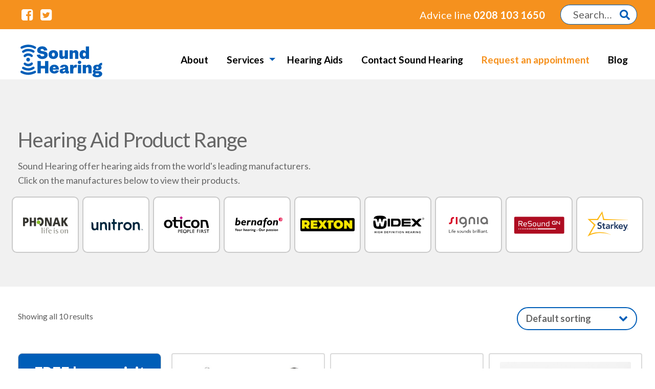

--- FILE ---
content_type: text/html; charset=UTF-8
request_url: https://soundhearing.org/release-date/2022/
body_size: 22094
content:
<!doctype html>
<html class="no-js" lang="en-GB" >
<head>
	<meta charset="UTF-8">
	<!-- Force IE to use the latest rendering engine available -->
	<meta http-equiv="X-UA-Compatible" content="IE=edge">

	<meta name="viewport" content="width=device-width, initial-scale=1, maximum-scale=1.0, user-scalable=no">
	<link rel="profile" href="http://gmpg.org/xfn/11">
	<link rel="pingback" href="https://soundhearing.org/xmlrpc.php">

	<!-- If Site Icon isn't set in customizer -->
	<!-- Icons & Favicons -->
	
    <link rel="apple-touch-icon" sizes="57x57" href="https://soundhearing.org/wp-content/themes/sound-hearing/assets/icons/apple-icon-57x57.png">
    <link rel="apple-touch-icon" sizes="60x60" href="https://soundhearing.org/wp-content/themes/sound-hearing/assets/icons/apple-icon-60x60.png">
    <link rel="apple-touch-icon" sizes="72x72" href="https://soundhearing.org/wp-content/themes/sound-hearing/assets/icons/apple-icon-72x72.png">
    <link rel="apple-touch-icon" sizes="76x76" href="https://soundhearing.org/wp-content/themes/sound-hearing/assets/icons/apple-icon-76x76.png">
    <link rel="apple-touch-icon" sizes="114x114" href="https://soundhearing.org/wp-content/themes/sound-hearing/assets/icons/apple-icon-114x114.png">
    <link rel="apple-touch-icon" sizes="120x120" href="https://soundhearing.org/wp-content/themes/sound-hearing/assets/icons/apple-icon-120x120.png">
    <link rel="apple-touch-icon" sizes="144x144" href="https://soundhearing.org/wp-content/themes/sound-hearing/assets/icons/apple-icon-144x144.png">
    <link rel="apple-touch-icon" sizes="152x152" href="https://soundhearing.org/wp-content/themes/sound-hearing/assets/icons/apple-icon-152x152.png">
    <link rel="apple-touch-icon" sizes="180x180" href="https://soundhearing.org/wp-content/themes/sound-hearing/assets/icons/apple-icon-180x180.png">
    <link rel="icon" type="image/png" sizes="192x192"  href="https://soundhearing.org/wp-content/themes/sound-hearing/assets/icons/android-icon-192x192.png">
    <link rel="icon" type="image/png" sizes="32x32" href="https://soundhearing.org/wp-content/themes/sound-hearing/assets/icons/favicon-32x32.png">
    <link rel="icon" type="image/png" sizes="96x96" href="https://soundhearing.org/wp-content/themes/sound-hearing/assets/icons/favicon-96x96.png">
    <link rel="icon" type="image/png" sizes="16x16" href="https://soundhearing.org/wp-content/themes/sound-hearing/assets/icons/favicon-16x16.png">
    <link rel="manifest" href="https://soundhearing.org/wp-content/themes/sound-hearing/assets/icons/manifest.json">
    <meta name="msapplication-TileColor" content="#ffffff">
    <meta name="msapplication-TileImage" content="https://soundhearing.org/wp-content/themes/sound-hearing/assets/icons/ms-icon-144x144.png">
    <meta name="theme-color" content="#ffffff">	<!--[if IE]>
		<link rel="shortcut icon" href="https://soundhearing.org/wp-content/themes/sound-hearing/favicon.ico">
	<![endif]-->
	<meta name="msapplication-TileColor" content="#f01d4f">
	<meta name="msapplication-TileImage" content="https://soundhearing.org/wp-content/themes/sound-hearing/assets/images/win8-tile-icon.png">
	<meta name="theme-color" content="#121212">
	<!-- Google Tag Manager -->
	<script>(function(w,d,s,l,i){w[l]=w[l]||[];w[l].push({'gtm.start':
	new Date().getTime(),event:'gtm.js'});var f=d.getElementsByTagName(s)[0],
	j=d.createElement(s),dl=l!='dataLayer'?'&l='+l:'';j.async=true;j.src=
	'https://www.googletagmanager.com/gtm.js?id='+i+dl;f.parentNode.insertBefore(j,f);
	})(window,document,'script','dataLayer','GTM-TBNTBXB2');</script>
	<!-- End Google Tag Manager -->


	
	<meta name='robots' content='index, follow, max-image-preview:large, max-snippet:-1, max-video-preview:-1' />
<script id="cookie-law-info-gcm-var-js">
var _ckyGcm = {"status":true,"default_settings":[{"analytics":"denied","advertisement":"denied","functional":"denied","necessary":"granted","ad_user_data":"denied","ad_personalization":"denied","regions":"All"}],"wait_for_update":2000,"url_passthrough":false,"ads_data_redaction":false}</script>
<script id="cookie-law-info-gcm-js" type="text/javascript" src="https://soundhearing.org/wp-content/plugins/cookie-law-info/lite/frontend/js/gcm.min.js"></script> <script id="cookieyes" type="text/javascript" src="https://cdn-cookieyes.com/client_data/8ce7ec3e7939fe33277b43096194bbac/script.js"></script>
	<!-- This site is optimized with the Yoast SEO plugin v26.5 - https://yoast.com/wordpress/plugins/seo/ -->
	<title>2022 Archives | Sound Hearing | Hearing Aids Product Range</title>
	<link rel="canonical" href="https://soundhearing.org/release-date/2022/" />
	<meta property="og:locale" content="en_GB" />
	<meta property="og:type" content="article" />
	<meta property="og:title" content="2022 Archives | Sound Hearing | Hearing Aids Product Range" />
	<meta property="og:url" content="https://soundhearing.org/release-date/2022/" />
	<meta property="og:site_name" content="Sound Hearing | Hearing Aids Product Range" />
	<meta name="twitter:card" content="summary_large_image" />
	<script type="application/ld+json" class="yoast-schema-graph">{"@context":"https://schema.org","@graph":[{"@type":"CollectionPage","@id":"https://soundhearing.org/release-date/2022/","url":"https://soundhearing.org/release-date/2022/","name":"2022 Archives | Sound Hearing | Hearing Aids Product Range","isPartOf":{"@id":"https://soundhearing.org/#website"},"primaryImageOfPage":{"@id":"https://soundhearing.org/release-date/2022/#primaryimage"},"image":{"@id":"https://soundhearing.org/release-date/2022/#primaryimage"},"thumbnailUrl":"https://soundhearing.org/wp-content/uploads/2022/09/Phonak-Lumity-Audeo-Naida-Slim-1.jpg","breadcrumb":{"@id":"https://soundhearing.org/release-date/2022/#breadcrumb"},"inLanguage":"en-GB"},{"@type":"ImageObject","inLanguage":"en-GB","@id":"https://soundhearing.org/release-date/2022/#primaryimage","url":"https://soundhearing.org/wp-content/uploads/2022/09/Phonak-Lumity-Audeo-Naida-Slim-1.jpg","contentUrl":"https://soundhearing.org/wp-content/uploads/2022/09/Phonak-Lumity-Audeo-Naida-Slim-1.jpg","width":800,"height":800,"caption":"Image if Phonak Lumity Hearing Aid Range. image of Lumity Audeo, Lumity Naida, Lumity Slim hearing aids. Image of Lumity charger. Phonak Logo"},{"@type":"BreadcrumbList","@id":"https://soundhearing.org/release-date/2022/#breadcrumb","itemListElement":[{"@type":"ListItem","position":1,"name":"Home","item":"https://soundhearing.org/"},{"@type":"ListItem","position":2,"name":"2022"}]},{"@type":"WebSite","@id":"https://soundhearing.org/#website","url":"https://soundhearing.org/","name":"Sound Hearing | Hearing Aids Product Range","description":"Hearing Aids and Hearing Care Services","potentialAction":[{"@type":"SearchAction","target":{"@type":"EntryPoint","urlTemplate":"https://soundhearing.org/?s={search_term_string}"},"query-input":{"@type":"PropertyValueSpecification","valueRequired":true,"valueName":"search_term_string"}}],"inLanguage":"en-GB"}]}</script>
	<!-- / Yoast SEO plugin. -->


<link rel='dns-prefetch' href='//fonts.googleapis.com' />
<link rel='dns-prefetch' href='//use.fontawesome.com' />
<link rel='dns-prefetch' href='//www.googletagmanager.com' />
<link rel='dns-prefetch' href='//pagead2.googlesyndication.com' />
<style id='classic-theme-styles-inline-css'>
/*! This file is auto-generated */
.wp-block-button__link{color:#fff;background-color:#32373c;border-radius:9999px;box-shadow:none;text-decoration:none;padding:calc(.667em + 2px) calc(1.333em + 2px);font-size:1.125em}.wp-block-file__button{background:#32373c;color:#fff;text-decoration:none}
</style>
<style id='safe-svg-svg-icon-style-inline-css'>
.safe-svg-cover{text-align:center}.safe-svg-cover .safe-svg-inside{display:inline-block;max-width:100%}.safe-svg-cover svg{fill:currentColor;height:100%;max-height:100%;max-width:100%;width:100%}

</style>
<style id='getwooplugins-attribute-filter-style-inline-css'>
/*!
 * Variation Swatches for WooCommerce - PRO
 *
 * Author: Emran Ahmed ( emran.bd.08@gmail.com )
 * Date: 11/09/2025, 05:20:28 pm
 * Released under the GPLv3 license.
 */
.storepress-search-list-wrapper{display:flex;flex-direction:column;gap:1px}.storepress-components-search-control{margin-bottom:0!important;position:relative}.storepress-components-search-control input[type=search].storepress-components-search-control__input{background:#f0f0f0;border:none;border-radius:2px;box-shadow:0 0 0 transparent;display:block;font-family:-apple-system,BlinkMacSystemFont,Segoe UI,Roboto,Oxygen-Sans,Ubuntu,Cantarell,Helvetica Neue,sans-serif;font-size:16px;height:48px;line-height:normal;margin-left:0;margin-right:0;padding:16px 48px 16px 16px;transition:box-shadow .1s linear;width:100%}@media(prefers-reduced-motion:reduce){.storepress-components-search-control input[type=search].storepress-components-search-control__input{transition-delay:0s;transition-duration:0s}}@media(min-width:600px){.storepress-components-search-control input[type=search].storepress-components-search-control__input{font-size:13px;line-height:normal}}.storepress-components-search-control input[type=search].storepress-components-search-control__input:focus{border-color:var(--wp-admin-theme-color);box-shadow:0 0 0 .5px var(--wp-admin-theme-color);outline:2px solid transparent}.storepress-components-search-control input[type=search].storepress-components-search-control__input::-webkit-input-placeholder{color:rgba(30,30,30,.62)}.storepress-components-search-control input[type=search].storepress-components-search-control__input::-moz-placeholder{color:rgba(30,30,30,.62);opacity:1}.storepress-components-search-control input[type=search].storepress-components-search-control__input:-ms-input-placeholder{color:rgba(30,30,30,.62)}@media(min-width:600px){.storepress-components-search-control input[type=search].storepress-components-search-control__input{font-size:13px}}.storepress-components-search-control input[type=search].storepress-components-search-control__input:focus{background:#fff;box-shadow:inset 0 0 0 var(--wp-admin-border-width-focus) var(--wp-components-color-accent,var(--wp-admin-theme-color,#3858e9))}.storepress-components-search-control input[type=search].storepress-components-search-control__input::-moz-placeholder{color:#757575}.storepress-components-search-control input[type=search].storepress-components-search-control__input::placeholder{color:#757575}.storepress-components-search-control input[type=search].storepress-components-search-control__input::-webkit-search-cancel-button,.storepress-components-search-control input[type=search].storepress-components-search-control__input::-webkit-search-decoration,.storepress-components-search-control input[type=search].storepress-components-search-control__input::-webkit-search-results-button,.storepress-components-search-control input[type=search].storepress-components-search-control__input::-webkit-search-results-decoration{-webkit-appearance:none}.storepress-components-search-control__icon{align-items:center;bottom:0;display:flex;justify-content:center;position:absolute;right:12px;top:0;width:24px}.storepress-components-search-control__icon>svg{margin:8px 0}.storepress-components-search-control__input-wrapper{position:relative}.storepress-search-list-search-result-wrapper{border:1px solid #f0f0f0}.storepress-search-list-search-result-wrapper li,.storepress-search-list-search-result-wrapper ul{list-style:none;margin:0;padding:0}.storepress-search-list-search-result-wrapper ul{border:1px solid #f0f0f0;max-height:40vh;overflow:auto}.storepress-search-list-search-result-wrapper li{align-items:center;border-bottom:1px solid #f0f0f0;color:#2f2f2f;display:flex;font-family:-apple-system,BlinkMacSystemFont,Segoe UI,Roboto,Oxygen-Sans,Ubuntu,Cantarell,Helvetica Neue,sans-serif;font-size:13px;gap:5px;padding:8px}.storepress-search-list-search-result-wrapper li.selected,.storepress-search-list-search-result-wrapper li:hover{background-color:#f0f0f0}.storepress-search-list-search-result-wrapper li:last-child{border-bottom:none}.storepress-search-list-search-result-wrapper li input{height:20px;margin:0;padding:0;width:20px}.storepress-search-list-search-result-wrapper li input[type=radio]{-webkit-appearance:auto;box-shadow:none}.storepress-search-list-search-result-wrapper li input[type=radio]:before{display:none}.storepress-search-list-search-result-wrapper li .storepress-search-list-search-result-item{background-color:#fff}.storepress-search-list-search-result-wrapper li .storepress-search-list-search-result-item__label{cursor:pointer}.storepress-search-list-search-result-wrapper li .storepress-search-list-search-result-item__title{box-sizing:content-box;height:20px;padding:4px}.storepress-search-list-search-result-wrapper li .storepress-search-list-search-result-item__meta{background-color:#ddd;border-radius:5px;padding:4px}
.wp-block-getwooplugins-attribute-filter .filter-items{display:flex;flex-direction:column;float:none!important;gap:10px;margin:0;padding:0}.wp-block-getwooplugins-attribute-filter .filter-items li{list-style:none}.wp-block-getwooplugins-attribute-filter .filter-items.enabled-filter-display-limit-mode .filter-item:not(.selected):nth-child(n+10){display:none!important}.wp-block-getwooplugins-attribute-filter .filter-items.enabled-filter-display-limit-mode .filter-item-more{align-self:flex-end;display:flex}.wp-block-getwooplugins-attribute-filter.is-style-button .filter-items.enabled-filter-display-limit-mode .filter-item-more{align-items:center;align-self:auto}.wp-block-getwooplugins-attribute-filter .filter-item-more{display:none}.wp-block-getwooplugins-attribute-filter .filter-item{align-items:center;display:flex;flex-direction:row;gap:10px;justify-content:space-between}.wp-block-getwooplugins-attribute-filter .filter-item .item{border:2px solid #fff;box-shadow:var(--wvs-item-box-shadow,0 0 0 1px #a8a8a8);box-sizing:border-box;display:block;height:100%;transition:box-shadow .2s ease;width:100%}.wp-block-getwooplugins-attribute-filter .filter-item .item:hover{box-shadow:var(--wvs-hover-item-box-shadow,0 0 0 3px #ddd)}.wp-block-getwooplugins-attribute-filter .filter-item .text{display:inline-block;font-size:.875em}.wp-block-getwooplugins-attribute-filter .filter-item.style-squared .count,.wp-block-getwooplugins-attribute-filter .filter-item.style-squared .item{border-radius:3px}.wp-block-getwooplugins-attribute-filter .filter-item.style-rounded .item{border-radius:100%}.wp-block-getwooplugins-attribute-filter .filter-item.style-rounded .count{border-radius:12px}.wp-block-getwooplugins-attribute-filter .filter-item-wrapper{align-items:center;display:flex;gap:10px}.wp-block-getwooplugins-attribute-filter .filter-item-contents{display:flex;height:var(--wvs-archive-product-item-height,30px);justify-content:center;position:relative;width:var(--wvs-archive-product-item-width,30px)}.wp-block-getwooplugins-attribute-filter .filter-item .count{border:1px solid rgba(0,0,0,.102);color:#000;font-size:12px;line-height:10px;min-width:10px;padding:5px;text-align:center}.wp-block-getwooplugins-attribute-filter .filter-item-inner{width:100%}.wp-block-getwooplugins-attribute-filter .filter-item.selected{order:-1}.wp-block-getwooplugins-attribute-filter .filter-item.selected .item{box-shadow:var(--wvs-selected-item-box-shadow,0 0 0 2px #000)}.wp-block-getwooplugins-attribute-filter .filter-item.selected .filter-item-inner:before{background-image:var(--wvs-tick);background-position:50%;background-repeat:no-repeat;background-size:60%;content:" ";display:block;height:100%;position:absolute;width:100%}.wp-block-getwooplugins-attribute-filter .filter-item.selected .count{background:#000;border:1px solid #000;color:#fff}.wp-block-getwooplugins-attribute-filter.is-style-button .filter-items{flex-direction:row;flex-wrap:wrap}.wp-block-getwooplugins-attribute-filter.is-style-button .filter-item{border:1px solid rgba(0,0,0,.102);border-radius:3px;margin:0;padding:5px 8px 5px 5px}.wp-block-getwooplugins-attribute-filter.is-style-button .filter-item.style-rounded{border-radius:40px}.wp-block-getwooplugins-attribute-filter.is-style-button .filter-item.selected{border:1px solid #000}

</style>
<style id='font-awesome-svg-styles-default-inline-css'>
.svg-inline--fa {
  display: inline-block;
  height: 1em;
  overflow: visible;
  vertical-align: -.125em;
}
</style>
<link rel='stylesheet' id='font-awesome-svg-styles-css' href='https://soundhearing.org/wp-content/uploads/font-awesome/v5.15.3/css/svg-with-js.css' media='all' />
<style id='font-awesome-svg-styles-inline-css'>
   .wp-block-font-awesome-icon svg::before,
   .wp-rich-text-font-awesome-icon svg::before {content: unset;}
</style>
<style id='global-styles-inline-css'>
:root{--wp--preset--aspect-ratio--square: 1;--wp--preset--aspect-ratio--4-3: 4/3;--wp--preset--aspect-ratio--3-4: 3/4;--wp--preset--aspect-ratio--3-2: 3/2;--wp--preset--aspect-ratio--2-3: 2/3;--wp--preset--aspect-ratio--16-9: 16/9;--wp--preset--aspect-ratio--9-16: 9/16;--wp--preset--color--black: #000000;--wp--preset--color--cyan-bluish-gray: #abb8c3;--wp--preset--color--white: #ffffff;--wp--preset--color--pale-pink: #f78da7;--wp--preset--color--vivid-red: #cf2e2e;--wp--preset--color--luminous-vivid-orange: #ff6900;--wp--preset--color--luminous-vivid-amber: #fcb900;--wp--preset--color--light-green-cyan: #7bdcb5;--wp--preset--color--vivid-green-cyan: #00d084;--wp--preset--color--pale-cyan-blue: #8ed1fc;--wp--preset--color--vivid-cyan-blue: #0693e3;--wp--preset--color--vivid-purple: #9b51e0;--wp--preset--gradient--vivid-cyan-blue-to-vivid-purple: linear-gradient(135deg,rgba(6,147,227,1) 0%,rgb(155,81,224) 100%);--wp--preset--gradient--light-green-cyan-to-vivid-green-cyan: linear-gradient(135deg,rgb(122,220,180) 0%,rgb(0,208,130) 100%);--wp--preset--gradient--luminous-vivid-amber-to-luminous-vivid-orange: linear-gradient(135deg,rgba(252,185,0,1) 0%,rgba(255,105,0,1) 100%);--wp--preset--gradient--luminous-vivid-orange-to-vivid-red: linear-gradient(135deg,rgba(255,105,0,1) 0%,rgb(207,46,46) 100%);--wp--preset--gradient--very-light-gray-to-cyan-bluish-gray: linear-gradient(135deg,rgb(238,238,238) 0%,rgb(169,184,195) 100%);--wp--preset--gradient--cool-to-warm-spectrum: linear-gradient(135deg,rgb(74,234,220) 0%,rgb(151,120,209) 20%,rgb(207,42,186) 40%,rgb(238,44,130) 60%,rgb(251,105,98) 80%,rgb(254,248,76) 100%);--wp--preset--gradient--blush-light-purple: linear-gradient(135deg,rgb(255,206,236) 0%,rgb(152,150,240) 100%);--wp--preset--gradient--blush-bordeaux: linear-gradient(135deg,rgb(254,205,165) 0%,rgb(254,45,45) 50%,rgb(107,0,62) 100%);--wp--preset--gradient--luminous-dusk: linear-gradient(135deg,rgb(255,203,112) 0%,rgb(199,81,192) 50%,rgb(65,88,208) 100%);--wp--preset--gradient--pale-ocean: linear-gradient(135deg,rgb(255,245,203) 0%,rgb(182,227,212) 50%,rgb(51,167,181) 100%);--wp--preset--gradient--electric-grass: linear-gradient(135deg,rgb(202,248,128) 0%,rgb(113,206,126) 100%);--wp--preset--gradient--midnight: linear-gradient(135deg,rgb(2,3,129) 0%,rgb(40,116,252) 100%);--wp--preset--font-size--small: 14px;--wp--preset--font-size--medium: 23px;--wp--preset--font-size--large: 26px;--wp--preset--font-size--x-large: 42px;--wp--preset--font-size--normal: 16px;--wp--preset--font-size--huge: 37px;--wp--preset--spacing--20: 0.44rem;--wp--preset--spacing--30: 0.67rem;--wp--preset--spacing--40: 1rem;--wp--preset--spacing--50: 1.5rem;--wp--preset--spacing--60: 2.25rem;--wp--preset--spacing--70: 3.38rem;--wp--preset--spacing--80: 5.06rem;--wp--preset--shadow--natural: 6px 6px 9px rgba(0, 0, 0, 0.2);--wp--preset--shadow--deep: 12px 12px 50px rgba(0, 0, 0, 0.4);--wp--preset--shadow--sharp: 6px 6px 0px rgba(0, 0, 0, 0.2);--wp--preset--shadow--outlined: 6px 6px 0px -3px rgba(255, 255, 255, 1), 6px 6px rgba(0, 0, 0, 1);--wp--preset--shadow--crisp: 6px 6px 0px rgba(0, 0, 0, 1);}:where(.is-layout-flex){gap: 0.5em;}:where(.is-layout-grid){gap: 0.5em;}body .is-layout-flex{display: flex;}.is-layout-flex{flex-wrap: wrap;align-items: center;}.is-layout-flex > :is(*, div){margin: 0;}body .is-layout-grid{display: grid;}.is-layout-grid > :is(*, div){margin: 0;}:where(.wp-block-columns.is-layout-flex){gap: 2em;}:where(.wp-block-columns.is-layout-grid){gap: 2em;}:where(.wp-block-post-template.is-layout-flex){gap: 1.25em;}:where(.wp-block-post-template.is-layout-grid){gap: 1.25em;}.has-black-color{color: var(--wp--preset--color--black) !important;}.has-cyan-bluish-gray-color{color: var(--wp--preset--color--cyan-bluish-gray) !important;}.has-white-color{color: var(--wp--preset--color--white) !important;}.has-pale-pink-color{color: var(--wp--preset--color--pale-pink) !important;}.has-vivid-red-color{color: var(--wp--preset--color--vivid-red) !important;}.has-luminous-vivid-orange-color{color: var(--wp--preset--color--luminous-vivid-orange) !important;}.has-luminous-vivid-amber-color{color: var(--wp--preset--color--luminous-vivid-amber) !important;}.has-light-green-cyan-color{color: var(--wp--preset--color--light-green-cyan) !important;}.has-vivid-green-cyan-color{color: var(--wp--preset--color--vivid-green-cyan) !important;}.has-pale-cyan-blue-color{color: var(--wp--preset--color--pale-cyan-blue) !important;}.has-vivid-cyan-blue-color{color: var(--wp--preset--color--vivid-cyan-blue) !important;}.has-vivid-purple-color{color: var(--wp--preset--color--vivid-purple) !important;}.has-black-background-color{background-color: var(--wp--preset--color--black) !important;}.has-cyan-bluish-gray-background-color{background-color: var(--wp--preset--color--cyan-bluish-gray) !important;}.has-white-background-color{background-color: var(--wp--preset--color--white) !important;}.has-pale-pink-background-color{background-color: var(--wp--preset--color--pale-pink) !important;}.has-vivid-red-background-color{background-color: var(--wp--preset--color--vivid-red) !important;}.has-luminous-vivid-orange-background-color{background-color: var(--wp--preset--color--luminous-vivid-orange) !important;}.has-luminous-vivid-amber-background-color{background-color: var(--wp--preset--color--luminous-vivid-amber) !important;}.has-light-green-cyan-background-color{background-color: var(--wp--preset--color--light-green-cyan) !important;}.has-vivid-green-cyan-background-color{background-color: var(--wp--preset--color--vivid-green-cyan) !important;}.has-pale-cyan-blue-background-color{background-color: var(--wp--preset--color--pale-cyan-blue) !important;}.has-vivid-cyan-blue-background-color{background-color: var(--wp--preset--color--vivid-cyan-blue) !important;}.has-vivid-purple-background-color{background-color: var(--wp--preset--color--vivid-purple) !important;}.has-black-border-color{border-color: var(--wp--preset--color--black) !important;}.has-cyan-bluish-gray-border-color{border-color: var(--wp--preset--color--cyan-bluish-gray) !important;}.has-white-border-color{border-color: var(--wp--preset--color--white) !important;}.has-pale-pink-border-color{border-color: var(--wp--preset--color--pale-pink) !important;}.has-vivid-red-border-color{border-color: var(--wp--preset--color--vivid-red) !important;}.has-luminous-vivid-orange-border-color{border-color: var(--wp--preset--color--luminous-vivid-orange) !important;}.has-luminous-vivid-amber-border-color{border-color: var(--wp--preset--color--luminous-vivid-amber) !important;}.has-light-green-cyan-border-color{border-color: var(--wp--preset--color--light-green-cyan) !important;}.has-vivid-green-cyan-border-color{border-color: var(--wp--preset--color--vivid-green-cyan) !important;}.has-pale-cyan-blue-border-color{border-color: var(--wp--preset--color--pale-cyan-blue) !important;}.has-vivid-cyan-blue-border-color{border-color: var(--wp--preset--color--vivid-cyan-blue) !important;}.has-vivid-purple-border-color{border-color: var(--wp--preset--color--vivid-purple) !important;}.has-vivid-cyan-blue-to-vivid-purple-gradient-background{background: var(--wp--preset--gradient--vivid-cyan-blue-to-vivid-purple) !important;}.has-light-green-cyan-to-vivid-green-cyan-gradient-background{background: var(--wp--preset--gradient--light-green-cyan-to-vivid-green-cyan) !important;}.has-luminous-vivid-amber-to-luminous-vivid-orange-gradient-background{background: var(--wp--preset--gradient--luminous-vivid-amber-to-luminous-vivid-orange) !important;}.has-luminous-vivid-orange-to-vivid-red-gradient-background{background: var(--wp--preset--gradient--luminous-vivid-orange-to-vivid-red) !important;}.has-very-light-gray-to-cyan-bluish-gray-gradient-background{background: var(--wp--preset--gradient--very-light-gray-to-cyan-bluish-gray) !important;}.has-cool-to-warm-spectrum-gradient-background{background: var(--wp--preset--gradient--cool-to-warm-spectrum) !important;}.has-blush-light-purple-gradient-background{background: var(--wp--preset--gradient--blush-light-purple) !important;}.has-blush-bordeaux-gradient-background{background: var(--wp--preset--gradient--blush-bordeaux) !important;}.has-luminous-dusk-gradient-background{background: var(--wp--preset--gradient--luminous-dusk) !important;}.has-pale-ocean-gradient-background{background: var(--wp--preset--gradient--pale-ocean) !important;}.has-electric-grass-gradient-background{background: var(--wp--preset--gradient--electric-grass) !important;}.has-midnight-gradient-background{background: var(--wp--preset--gradient--midnight) !important;}.has-small-font-size{font-size: var(--wp--preset--font-size--small) !important;}.has-medium-font-size{font-size: var(--wp--preset--font-size--medium) !important;}.has-large-font-size{font-size: var(--wp--preset--font-size--large) !important;}.has-x-large-font-size{font-size: var(--wp--preset--font-size--x-large) !important;}
:where(.wp-block-post-template.is-layout-flex){gap: 1.25em;}:where(.wp-block-post-template.is-layout-grid){gap: 1.25em;}
:where(.wp-block-columns.is-layout-flex){gap: 2em;}:where(.wp-block-columns.is-layout-grid){gap: 2em;}
:root :where(.wp-block-pullquote){font-size: 1.5em;line-height: 1.6;}
</style>
<link rel='stylesheet' id='contact-form-7-css' href='https://soundhearing.org/wp-content/plugins/contact-form-7/includes/css/styles.css?ver=6.1.4' media='all' />
<style id='contact-form-7-inline-css'>
.wpcf7 .wpcf7-recaptcha iframe {margin-bottom: 0;}.wpcf7 .wpcf7-recaptcha[data-align="center"] > div {margin: 0 auto;}.wpcf7 .wpcf7-recaptcha[data-align="right"] > div {margin: 0 0 0 auto;}
</style>
<link rel='stylesheet' id='woof-css' href='https://soundhearing.org/wp-content/plugins/woocommerce-products-filter/css/front.css?ver=1.3.7.3' media='all' />
<style id='woof-inline-css'>

.woof_products_top_panel li span, .woof_products_top_panel2 li span{background: url(https://soundhearing.org/wp-content/plugins/woocommerce-products-filter/img/delete.png);background-size: 14px 14px;background-repeat: no-repeat;background-position: right;}
.woof_edit_view{
                    display: none;
                }
.woof_price_search_container .price_slider_amount button.button{
                        display: none;
                    }

                    /***** END: hiding submit button of the price slider ******/

</style>
<link rel='stylesheet' id='chosen-drop-down-css' href='https://soundhearing.org/wp-content/plugins/woocommerce-products-filter/js/chosen/chosen.min.css?ver=1.3.7.3' media='all' />
<link rel='stylesheet' id='woof_by_author_html_items-css' href='https://soundhearing.org/wp-content/plugins/woocommerce-products-filter/ext/by_author/css/by_author.css?ver=1.3.7.3' media='all' />
<link rel='stylesheet' id='woof_by_instock_html_items-css' href='https://soundhearing.org/wp-content/plugins/woocommerce-products-filter/ext/by_instock/css/by_instock.css?ver=1.3.7.3' media='all' />
<link rel='stylesheet' id='woof_by_onsales_html_items-css' href='https://soundhearing.org/wp-content/plugins/woocommerce-products-filter/ext/by_onsales/css/by_onsales.css?ver=1.3.7.3' media='all' />
<link rel='stylesheet' id='woof_by_text_html_items-css' href='https://soundhearing.org/wp-content/plugins/woocommerce-products-filter/ext/by_text/assets/css/front.css?ver=1.3.7.3' media='all' />
<link rel='stylesheet' id='woof_label_html_items-css' href='https://soundhearing.org/wp-content/plugins/woocommerce-products-filter/ext/label/css/html_types/label.css?ver=1.3.7.3' media='all' />
<link rel='stylesheet' id='woof_select_radio_check_html_items-css' href='https://soundhearing.org/wp-content/plugins/woocommerce-products-filter/ext/select_radio_check/css/html_types/select_radio_check.css?ver=1.3.7.3' media='all' />
<link rel='stylesheet' id='woof_sd_html_items_checkbox-css' href='https://soundhearing.org/wp-content/plugins/woocommerce-products-filter/ext/smart_designer/css/elements/checkbox.css?ver=1.3.7.3' media='all' />
<link rel='stylesheet' id='woof_sd_html_items_radio-css' href='https://soundhearing.org/wp-content/plugins/woocommerce-products-filter/ext/smart_designer/css/elements/radio.css?ver=1.3.7.3' media='all' />
<link rel='stylesheet' id='woof_sd_html_items_switcher-css' href='https://soundhearing.org/wp-content/plugins/woocommerce-products-filter/ext/smart_designer/css/elements/switcher.css?ver=1.3.7.3' media='all' />
<link rel='stylesheet' id='woof_sd_html_items_color-css' href='https://soundhearing.org/wp-content/plugins/woocommerce-products-filter/ext/smart_designer/css/elements/color.css?ver=1.3.7.3' media='all' />
<link rel='stylesheet' id='woof_sd_html_items_tooltip-css' href='https://soundhearing.org/wp-content/plugins/woocommerce-products-filter/ext/smart_designer/css/tooltip.css?ver=1.3.7.3' media='all' />
<link rel='stylesheet' id='woof_sd_html_items_front-css' href='https://soundhearing.org/wp-content/plugins/woocommerce-products-filter/ext/smart_designer/css/front.css?ver=1.3.7.3' media='all' />
<link rel='stylesheet' id='woof-switcher23-css' href='https://soundhearing.org/wp-content/plugins/woocommerce-products-filter/css/switcher.css?ver=1.3.7.3' media='all' />
<style id='woocommerce-inline-inline-css'>
.woocommerce form .form-row .required { visibility: visible; }
</style>
<link rel='stylesheet' id='wpcf7-redirect-script-frontend-css' href='https://soundhearing.org/wp-content/plugins/wpcf7-redirect/build/assets/frontend-script.css?ver=2c532d7e2be36f6af233' media='all' />
<link rel='stylesheet' id='wt-woocommerce-related-products-css' href='https://soundhearing.org/wp-content/plugins/wt-woocommerce-related-products/public/css/custom-related-products-public.css?ver=1.7.6' media='all' />
<link rel='stylesheet' id='carousel-css-css' href='https://soundhearing.org/wp-content/plugins/wt-woocommerce-related-products/public/css/owl.carousel.min.css?ver=1.7.6' media='all' />
<link rel='stylesheet' id='carousel-theme-css-css' href='https://soundhearing.org/wp-content/plugins/wt-woocommerce-related-products/public/css/owl.theme.default.min.css?ver=1.7.6' media='all' />
<link rel='stylesheet' id='woo-variation-swatches-css' href='https://soundhearing.org/wp-content/plugins/woo-variation-swatches/assets/css/frontend.min.css?ver=1765275554' media='all' />
<style id='woo-variation-swatches-inline-css'>
:root {
--wvs-tick:url("data:image/svg+xml;utf8,%3Csvg filter='drop-shadow(0px 0px 2px rgb(0 0 0 / .8))' xmlns='http://www.w3.org/2000/svg'  viewBox='0 0 30 30'%3E%3Cpath fill='none' stroke='%23ffffff' stroke-linecap='round' stroke-linejoin='round' stroke-width='4' d='M4 16L11 23 27 7'/%3E%3C/svg%3E");

--wvs-cross:url("data:image/svg+xml;utf8,%3Csvg filter='drop-shadow(0px 0px 5px rgb(255 255 255 / .6))' xmlns='http://www.w3.org/2000/svg' width='72px' height='72px' viewBox='0 0 24 24'%3E%3Cpath fill='none' stroke='%23ff0000' stroke-linecap='round' stroke-width='0.6' d='M5 5L19 19M19 5L5 19'/%3E%3C/svg%3E");
--wvs-position:flex-start;
--wvs-single-product-large-item-width:40px;
--wvs-single-product-large-item-height:40px;
--wvs-single-product-large-item-font-size:16px;
--wvs-single-product-item-width:105px;
--wvs-single-product-item-height:100px;
--wvs-single-product-item-font-size:12px;
--wvs-archive-product-item-width:30px;
--wvs-archive-product-item-height:30px;
--wvs-archive-product-item-font-size:16px;
--wvs-tooltip-background-color:#333333;
--wvs-tooltip-text-color:#FFFFFF;
--wvs-item-box-shadow:0 0 0 1px #a8a8a8;
--wvs-item-background-color:#FFFFFF;
--wvs-item-text-color:#000000;
--wvs-hover-item-box-shadow:0 0 0 3px #000000;
--wvs-hover-item-background-color:#FFFFFF;
--wvs-hover-item-text-color:#000000;
--wvs-selected-item-box-shadow:0 0 0 2px #000000;
--wvs-selected-item-background-color:#FFFFFF;
--wvs-selected-item-text-color:#000000}
</style>
<link rel='stylesheet' id='brands-styles-css' href='https://soundhearing.org/wp-content/plugins/woocommerce/assets/css/brands.css?ver=10.3.7' media='all' />
<link rel='stylesheet' id='storefront-style-css' href='https://soundhearing.org/wp-content/themes/storefront/style.css?ver=4.1.2' media='all' />
<link rel='stylesheet' id='storefront-icons-css' href='https://soundhearing.org/wp-content/themes/storefront/assets/css/base/icons.css?ver=4.1.2' media='all' />
<link rel='stylesheet' id='storefront-fonts-css' href='https://fonts.googleapis.com/css?family=Source+Sans+Pro%3A400%2C300%2C300italic%2C400italic%2C600%2C700%2C900&#038;subset=latin%2Clatin-ext&#038;ver=4.1.2' media='all' />
<link rel='stylesheet' id='font-awesome-official-css' href='https://use.fontawesome.com/releases/v5.15.3/css/all.css' media='all' integrity="sha384-SZXxX4whJ79/gErwcOYf+zWLeJdY/qpuqC4cAa9rOGUstPomtqpuNWT9wdPEn2fk" crossorigin="anonymous" />
<link rel='stylesheet' id='wc-bulk-variations-css' href='https://soundhearing.org/wp-content/plugins/woocommerce-bulk-variations/assets/css/wc-bulk-variations.css?ver=2.4.4' media='all' />
<link rel='stylesheet' id='tablepress-default-css' href='https://soundhearing.org/wp-content/tablepress-combined.min.css?ver=17' media='all' />
<link rel='stylesheet' id='storefront-woocommerce-style-css' href='https://soundhearing.org/wp-content/themes/storefront/assets/css/woocommerce/woocommerce.css?ver=4.1.2' media='all' />
<style id='storefront-woocommerce-style-inline-css'>
@font-face {
				font-family: star;
				src: url(https://soundhearing.org/wp-content/plugins/woocommerce/assets/fonts/star.eot);
				src:
					url(https://soundhearing.org/wp-content/plugins/woocommerce/assets/fonts/star.eot?#iefix) format("embedded-opentype"),
					url(https://soundhearing.org/wp-content/plugins/woocommerce/assets/fonts/star.woff) format("woff"),
					url(https://soundhearing.org/wp-content/plugins/woocommerce/assets/fonts/star.ttf) format("truetype"),
					url(https://soundhearing.org/wp-content/plugins/woocommerce/assets/fonts/star.svg#star) format("svg");
				font-weight: 400;
				font-style: normal;
			}
			@font-face {
				font-family: WooCommerce;
				src: url(https://soundhearing.org/wp-content/plugins/woocommerce/assets/fonts/WooCommerce.eot);
				src:
					url(https://soundhearing.org/wp-content/plugins/woocommerce/assets/fonts/WooCommerce.eot?#iefix) format("embedded-opentype"),
					url(https://soundhearing.org/wp-content/plugins/woocommerce/assets/fonts/WooCommerce.woff) format("woff"),
					url(https://soundhearing.org/wp-content/plugins/woocommerce/assets/fonts/WooCommerce.ttf) format("truetype"),
					url(https://soundhearing.org/wp-content/plugins/woocommerce/assets/fonts/WooCommerce.svg#WooCommerce) format("svg");
				font-weight: 400;
				font-style: normal;
			}
</style>
<link rel='stylesheet' id='storefront-child-style-css' href='https://soundhearing.org/wp-content/themes/sound-hearing/style.css?ver=1.0.0' media='all' />
<link rel='stylesheet' id='storefront-woocommerce-brands-style-css' href='https://soundhearing.org/wp-content/themes/storefront/assets/css/woocommerce/extensions/brands.css?ver=4.1.2' media='all' />
<link rel='stylesheet' id='site-css-css' href='https://soundhearing.org/wp-content/themes/sound-hearing/assets/css/style.min.css?ver=26.01.23-02' media='all' />
<link rel='stylesheet' id='google-fonts-lato-css' href='https://fonts.googleapis.com/css?family=Lato:100,100i,300,300i,400,400i,700,700i,900,900i&#038;display=swap' media='all' />
<link rel='stylesheet' id='font-awesome-official-v4shim-css' href='https://use.fontawesome.com/releases/v5.15.3/css/v4-shims.css' media='all' integrity="sha384-C2B+KlPW+WkR0Ld9loR1x3cXp7asA0iGVodhCoJ4hwrWm/d9qKS59BGisq+2Y0/D" crossorigin="anonymous" />
<style id='font-awesome-official-v4shim-inline-css'>
@font-face {
font-family: "FontAwesome";
font-display: block;
src: url("https://use.fontawesome.com/releases/v5.15.3/webfonts/fa-brands-400.eot"),
		url("https://use.fontawesome.com/releases/v5.15.3/webfonts/fa-brands-400.eot?#iefix") format("embedded-opentype"),
		url("https://use.fontawesome.com/releases/v5.15.3/webfonts/fa-brands-400.woff2") format("woff2"),
		url("https://use.fontawesome.com/releases/v5.15.3/webfonts/fa-brands-400.woff") format("woff"),
		url("https://use.fontawesome.com/releases/v5.15.3/webfonts/fa-brands-400.ttf") format("truetype"),
		url("https://use.fontawesome.com/releases/v5.15.3/webfonts/fa-brands-400.svg#fontawesome") format("svg");
}

@font-face {
font-family: "FontAwesome";
font-display: block;
src: url("https://use.fontawesome.com/releases/v5.15.3/webfonts/fa-solid-900.eot"),
		url("https://use.fontawesome.com/releases/v5.15.3/webfonts/fa-solid-900.eot?#iefix") format("embedded-opentype"),
		url("https://use.fontawesome.com/releases/v5.15.3/webfonts/fa-solid-900.woff2") format("woff2"),
		url("https://use.fontawesome.com/releases/v5.15.3/webfonts/fa-solid-900.woff") format("woff"),
		url("https://use.fontawesome.com/releases/v5.15.3/webfonts/fa-solid-900.ttf") format("truetype"),
		url("https://use.fontawesome.com/releases/v5.15.3/webfonts/fa-solid-900.svg#fontawesome") format("svg");
}

@font-face {
font-family: "FontAwesome";
font-display: block;
src: url("https://use.fontawesome.com/releases/v5.15.3/webfonts/fa-regular-400.eot"),
		url("https://use.fontawesome.com/releases/v5.15.3/webfonts/fa-regular-400.eot?#iefix") format("embedded-opentype"),
		url("https://use.fontawesome.com/releases/v5.15.3/webfonts/fa-regular-400.woff2") format("woff2"),
		url("https://use.fontawesome.com/releases/v5.15.3/webfonts/fa-regular-400.woff") format("woff"),
		url("https://use.fontawesome.com/releases/v5.15.3/webfonts/fa-regular-400.ttf") format("truetype"),
		url("https://use.fontawesome.com/releases/v5.15.3/webfonts/fa-regular-400.svg#fontawesome") format("svg");
unicode-range: U+F004-F005,U+F007,U+F017,U+F022,U+F024,U+F02E,U+F03E,U+F044,U+F057-F059,U+F06E,U+F070,U+F075,U+F07B-F07C,U+F080,U+F086,U+F089,U+F094,U+F09D,U+F0A0,U+F0A4-F0A7,U+F0C5,U+F0C7-F0C8,U+F0E0,U+F0EB,U+F0F3,U+F0F8,U+F0FE,U+F111,U+F118-F11A,U+F11C,U+F133,U+F144,U+F146,U+F14A,U+F14D-F14E,U+F150-F152,U+F15B-F15C,U+F164-F165,U+F185-F186,U+F191-F192,U+F1AD,U+F1C1-F1C9,U+F1CD,U+F1D8,U+F1E3,U+F1EA,U+F1F6,U+F1F9,U+F20A,U+F247-F249,U+F24D,U+F254-F25B,U+F25D,U+F267,U+F271-F274,U+F279,U+F28B,U+F28D,U+F2B5-F2B6,U+F2B9,U+F2BB,U+F2BD,U+F2C1-F2C2,U+F2D0,U+F2D2,U+F2DC,U+F2ED,U+F328,U+F358-F35B,U+F3A5,U+F3D1,U+F410,U+F4AD;
}
</style>
<script type="text/template" id="tmpl-variation-template">
	<div class="woocommerce-variation-description">{{{ data.variation.variation_description }}}</div>
	<div class="woocommerce-variation-price">{{{ data.variation.price_html }}}</div>
	<div class="woocommerce-variation-availability">{{{ data.variation.availability_html }}}</div>
</script>
<script type="text/template" id="tmpl-unavailable-variation-template">
	<p role="alert">Sorry, this product is unavailable. Please choose a different combination.</p>
</script>
<script src="https://soundhearing.org/wp-includes/js/jquery/jquery.min.js?ver=3.7.1" id="jquery-core-js"></script>
<script src="https://soundhearing.org/wp-includes/js/jquery/jquery-migrate.min.js?ver=3.4.1" id="jquery-migrate-js"></script>
<script id="woof-husky-js-extra">
var woof_husky_txt = {"ajax_url":"https:\/\/soundhearing.org\/wp-admin\/admin-ajax.php","plugin_uri":"https:\/\/soundhearing.org\/wp-content\/plugins\/woocommerce-products-filter\/ext\/by_text\/","loader":"https:\/\/soundhearing.org\/wp-content\/plugins\/woocommerce-products-filter\/ext\/by_text\/assets\/img\/ajax-loader.gif","not_found":"Nothing found!","prev":"Prev","next":"Next","site_link":"https:\/\/soundhearing.org","default_data":{"placeholder":"","behavior":"title","search_by_full_word":"0","autocomplete":1,"how_to_open_links":"0","taxonomy_compatibility":"0","sku_compatibility":"0","custom_fields":"","search_desc_variant":"0","view_text_length":"10","min_symbols":"3","max_posts":"10","image":"","notes_for_customer":"","template":"","max_open_height":"300","page":0}};
</script>
<script src="https://soundhearing.org/wp-content/plugins/woocommerce-products-filter/ext/by_text/assets/js/husky.js?ver=1.3.7.3" id="woof-husky-js"></script>
<script id="tp-js-js-extra">
var trustpilot_settings = {"key":"","TrustpilotScriptUrl":"https:\/\/invitejs.trustpilot.com\/tp.min.js","IntegrationAppUrl":"\/\/ecommscript-integrationapp.trustpilot.com","PreviewScriptUrl":"\/\/ecommplugins-scripts.trustpilot.com\/v2.1\/js\/preview.min.js","PreviewCssUrl":"\/\/ecommplugins-scripts.trustpilot.com\/v2.1\/css\/preview.min.css","PreviewWPCssUrl":"\/\/ecommplugins-scripts.trustpilot.com\/v2.1\/css\/preview_wp.css","WidgetScriptUrl":"\/\/widget.trustpilot.com\/bootstrap\/v5\/tp.widget.bootstrap.min.js"};
</script>
<script src="https://soundhearing.org/wp-content/plugins/trustpilot-reviews/review/assets/js/headerScript.min.js?ver=1.0&#039; async=&#039;async" id="tp-js-js"></script>
<script src="https://soundhearing.org/wp-content/plugins/woocommerce/assets/js/jquery-blockui/jquery.blockUI.min.js?ver=2.7.0-wc.10.3.7" id="wc-jquery-blockui-js" data-wp-strategy="defer"></script>
<script id="wc-add-to-cart-js-extra">
var wc_add_to_cart_params = {"ajax_url":"\/wp-admin\/admin-ajax.php","wc_ajax_url":"\/?wc-ajax=%%endpoint%%","i18n_view_cart":"View basket","cart_url":"https:\/\/soundhearing.org\/enquiry\/","is_cart":"","cart_redirect_after_add":"yes"};
</script>
<script src="https://soundhearing.org/wp-content/plugins/woocommerce/assets/js/frontend/add-to-cart.min.js?ver=10.3.7" id="wc-add-to-cart-js" defer data-wp-strategy="defer"></script>
<script src="https://soundhearing.org/wp-content/plugins/woocommerce/assets/js/js-cookie/js.cookie.min.js?ver=2.1.4-wc.10.3.7" id="wc-js-cookie-js" defer data-wp-strategy="defer"></script>
<script id="woocommerce-js-extra">
var woocommerce_params = {"ajax_url":"\/wp-admin\/admin-ajax.php","wc_ajax_url":"\/?wc-ajax=%%endpoint%%","i18n_password_show":"Show password","i18n_password_hide":"Hide password"};
</script>
<script src="https://soundhearing.org/wp-content/plugins/woocommerce/assets/js/frontend/woocommerce.min.js?ver=10.3.7" id="woocommerce-js" defer data-wp-strategy="defer"></script>
<script src="https://soundhearing.org/wp-content/plugins/wt-woocommerce-related-products/public/js/custom-related-products-public.js?ver=1.7.6" id="wt-woocommerce-related-products-js"></script>
<script src="https://soundhearing.org/wp-content/plugins/wt-woocommerce-related-products/public/js/wt_owl_carousel.js?ver=1.7.6" id="wt-owl-js-js"></script>
<link rel="https://api.w.org/" href="https://soundhearing.org/wp-json/" /><meta name="generator" content="Site Kit by Google 1.167.0" /><meta name="ti-site-data" content="eyJyIjoiMTowITc6MCEzMDowIiwibyI6Imh0dHBzOlwvXC9zb3VuZGhlYXJpbmcub3JnXC93cC1hZG1pblwvYWRtaW4tYWpheC5waHA/YWN0aW9uPXRpX29ubGluZV91c2Vyc19nb29nbGUmYW1wO3A9JTJGcmVsZWFzZS1kYXRlJTJGMjAyMiUyRiZhbXA7X3dwbm9uY2U9ZThlMTI3M2Y0NiJ9" /><!-- Google site verification - Google for WooCommerce -->
<meta name="google-site-verification" content="4JwFQ9w33rVkfgFY4qDzZHdSxcYjjF89X7eAEFyl128" />
	<noscript><style>.woocommerce-product-gallery{ opacity: 1 !important; }</style></noscript>
	
<!-- Google AdSense meta tags added by Site Kit -->
<meta name="google-adsense-platform-account" content="ca-host-pub-2644536267352236">
<meta name="google-adsense-platform-domain" content="sitekit.withgoogle.com">
<!-- End Google AdSense meta tags added by Site Kit -->

<!-- Google Tag Manager snippet added by Site Kit -->
<script>
			( function( w, d, s, l, i ) {
				w[l] = w[l] || [];
				w[l].push( {'gtm.start': new Date().getTime(), event: 'gtm.js'} );
				var f = d.getElementsByTagName( s )[0],
					j = d.createElement( s ), dl = l != 'dataLayer' ? '&l=' + l : '';
				j.async = true;
				j.src = 'https://www.googletagmanager.com/gtm.js?id=' + i + dl;
				f.parentNode.insertBefore( j, f );
			} )( window, document, 'script', 'dataLayer', 'GTM-ND2Z2L2' );
			
</script>

<!-- End Google Tag Manager snippet added by Site Kit -->

<!-- Google AdSense snippet added by Site Kit -->
<script async src="https://pagead2.googlesyndication.com/pagead/js/adsbygoogle.js?client=ca-pub-9335005306308691&amp;host=ca-host-pub-2644536267352236" crossorigin="anonymous"></script>

<!-- End Google AdSense snippet added by Site Kit -->
<link rel="icon" href="https://soundhearing.org/wp-content/uploads/2022/05/cropped-Sound-Hearing-Icon-32x32.png" sizes="32x32" />
<link rel="icon" href="https://soundhearing.org/wp-content/uploads/2022/05/cropped-Sound-Hearing-Icon-192x192.png" sizes="192x192" />
<link rel="apple-touch-icon" href="https://soundhearing.org/wp-content/uploads/2022/05/cropped-Sound-Hearing-Icon-180x180.png" />
<meta name="msapplication-TileImage" content="https://soundhearing.org/wp-content/uploads/2022/05/cropped-Sound-Hearing-Icon-270x270.png" />
		<style id="wp-custom-css">
			body .tablepress img {
  max-width: 100%;
}

#primary.content-area{
	width:100%;
}


.image-heading-wrapper {
  overflow: hidden;
  margin-bottom: 20px;
}

.image-only img.alignleft {
  float: left;
  margin-bottom: 20px;
  margin-right: 20px;
}


.after-image-text {
  clear: both;
  margin-top: 10px;
}


.hearing-aid-product {
    margin-bottom: 3rem;
}

.ha-product-container {
    display: flex;
    flex-wrap: wrap;
    grid-gap: 2rem;
    align-items: center;
}

.ha-product-image {
    flex: 0 0 350px;
    max-width: 100%;
}

.ha-img {
    width: 100%;
    height: auto;
    border-radius: 4px;
}

.ha-product-desc {
    flex: 1 1 300px;
}


.starkey-edge .ha-product-image {
    background: #f8f9fa; /* Light gray background */
}

/* Mobile responsiveness */
@media (max-width: 768px) {
    .ha-product-container {
        flex-direction: column;
    }
    
    .ha-product-image {
        margin: 0 auto;
    }
}


.ha-product-image {
  flex: 0 0 350px;
  max-width: 100%;
  overflow: hidden; 
  background: transparent;   line-height: 0; 
}


.ha-img {
  width: 100%;
  height: auto;
  display: block;
  object-fit: contain; 
  object-position: center;
  margin: 0; 
  padding: 0;
  border: none;
}

.areas-covered {
font-size:16px;
  font-weight: 600;
  color: #000;
  padding: 0 0 10px;
  margin-bottom: 0 !important;
}

ul + h2 {
  margin-top: 0;
}

.models {
  display: flex;
  flex-wrap: wrap;
  gap: 20px; /* space between model cards */
  margin: 20px 0;
}

.models {
  display: flex;
  flex-wrap: wrap;
  gap: 20px;
  margin: 20px 0;
}

.model-card {
  border: 1px solid #ddd;
  padding: 12px;
  background: #fafafa;
  flex: 1 1 100%;   /* default: full width on mobile */
  box-sizing: border-box;
}

.model-card h3 {
  margin-top: 0;
  font-size: 1.1em;
	font-weight: 700;
}

.model-card ul {
  list-style: disc;
  margin: 0.5em 0 0;
  padding-left: 18px;
}

/* Tablet: 2 per row */
@media (min-width: 600px) {
  .model-card {
    flex: 1 1 calc(50% - 20px);
  }
}

/* Laptop: 3 per row */
@media (min-width: 900px) {
  .model-card {
    flex: 1 1 calc(33.333% - 20px);
  }
}

/* Large desktop: 4 per row */
@media (min-width: 1200px) {
  .model-card {
    flex: 1 1 calc(25% - 20px);
  }
}

.color-swatch-list {
  list-style: none;
  margin: 0;
  padding: 0;
}

.color-swatch-list li {
  display: flex;
  align-items: center;
  margin: 6px 0;
  font-family: Lato,Helvetica,Roboto,Arial,sans-serif;
  font-size: inherit; /* match site body text */
}

.color-swatch-list .swatch {
  display: inline-block;
  width: 20px;
  height: 20px;
  border-radius: 4px;
  margin-right: 10px;
  border: 1px solid #ccc;
  flex-shrink: 0; /* stop shrinking on mobile */
}

/* Scoped styling only for FAQ headings in product descriptions */
.woocommerce div.product .product-faq h3 {
  font-size: 1.1rem;   /* Smaller, tidy size */
  margin-top: 1.5rem;
  margin-bottom: 0.5rem;
  font-weight: 600; 
	color: #0072bb;
/* Bold enough to stand out */
  line-height: 1.4;
}

@media (max-width: 768px) {
  .bernafon-table thead { display: none; }
  .bernafon-table, .bernafon-table tbody, .bernafon-table tr, .bernafon-table td {
    display: block;
    width: 100%;
  }
  .bernafon-table tr {
    margin-bottom: 1rem;
    border: 1px solid #ddd;
    border-radius: 8px;
    padding: 0.5em;
  }
  .bernafon-table td {
    text-align: right;
    position: relative;
    padding-left: 50%;
  }
  .bernafon-table td::before {
    content: attr(data-label);
    position: absolute;
    left: 10px;
    width: 45%;
    text-align: left;
    font-weight: 600;
  }
}

/* Sound Hearing Listening Environment Comparison Table */
.soundhearing-listening-comparison-table {
  width: 100%;
  border-collapse: collapse;
  font-size: 15px;
  margin-bottom: 1.5em;
}
.soundhearing-listening-comparison-table th {
  background-color: #f1f3f8; /* Brand accent */
  color: #005eb8;
  text-align: left;
  padding: 10px;
  border: 1px solid #ddd;
}
.soundhearing-listening-comparison-table td {
  padding: 10px;
  border: 1px solid #ddd;
  vertical-align: top;
}
.soundhearing-listening-comparison-table tr:nth-child(even) {
  background-color: #fafafa;
}

/* Responsive stacking for mobile */
@media (max-width: 768px) {
  .soundhearing-listening-comparison-table thead {
    display: none;
  }
  .soundhearing-listening-comparison-table,
  .soundhearing-listening-comparison-table tbody,
  .soundhearing-listening-comparison-table tr,
  .soundhearing-listening-comparison-table td {
    display: block;
    width: 100%;
  }
  .soundhearing-listening-comparison-table tr {
    margin-bottom: 1rem;
    border: 1px solid #ddd;
    border-radius: 8px;
    padding: 0.5em;
  }
  .soundhearing-listening-comparison-table td {
    text-align: right;
    position: relative;
    padding-left: 50%;
  }
  .soundhearing-listening-comparison-table td::before {
    content: attr(data-label);
    position: absolute;
    left: 10px;
    width: 45%;
    text-align: left;
    font-weight: 600;
    color: #005eb8;
  }
}


/* Sound Hearing Hearing-Loss Compatibility Table */
.soundhearing-loss-comparison-table {
  width:100%;
  border-collapse:collapse;
  font-size:15px;
  margin-bottom:1.5em;
}
.soundhearing-loss-comparison-table th {
  background:#f1f3f8;
  color:#333;
  text-align:left;
  padding:10px;
  border:1px solid #ddd;
}
.soundhearing-loss-comparison-table td {
  padding:10px;
  border:1px solid #ddd;
  vertical-align:top;
}
.soundhearing-loss-comparison-table tr:nth-child(even){
  background:#fafafa;
}
/* Responsive stacking */
@media (max-width:768px){
  .soundhearing-loss-comparison-table thead{display:none;}
  .soundhearing-loss-comparison-table,
  .soundhearing-loss-comparison-table tbody,
  .soundhearing-loss-comparison-table tr,
  .soundhearing-loss-comparison-table td{display:block;width:100%;}
  .soundhearing-loss-comparison-table tr{
    margin-bottom:1rem;
    border:1px solid #ddd;
    border-radius:8px;
    padding:0.5em;
  }
  .soundhearing-loss-comparison-table td{
    text-align:right;
    position:relative;
    padding-left:50%;
  }
  .soundhearing-loss-comparison-table td::before{
    content:attr(data-label);
    position:absolute;
    left:10px;
    width:45%;
    text-align:left;
    font-weight:600;
    color:#333;
  }
}

/* Responsive WooCommerce-style table */
.bernafon-table {
  width: 100%;
  border-collapse: collapse;
  font-size: 15px;
  margin-bottom: 1.5em;
}
.bernafon-table th {
  background-color: #f1f3f8; /* light grey header */
  color: #333;
  text-align: left;
  padding: 10px;
  border: 1px solid #ddd;
}
.bernafon-table td {
  padding: 10px;
  border: 1px solid #ddd;
}
.bernafon-table tr:nth-child(even) {
  background-color: #fafafa;
}

/* Responsive stacking */
@media (max-width: 768px) {
  .bernafon-table thead {
    display: none;
  }
  .bernafon-table, .bernafon-table tbody, .bernafon-table tr, .bernafon-table td {
    display: block;
    width: 100%;
  }
  .bernafon-table tr {
    margin-bottom: 1rem;
    border: 1px solid #ddd;
    border-radius: 8px;
    padding: 0.5em;
  }
  .bernafon-table td {
    text-align: right;
    position: relative;
    padding-left: 50%;
  }
  .bernafon-table td::before {
    content: attr(data-label);
    position: absolute;
    left: 10px;
    width: 45%;
    text-align: left;
    font-weight: 600;
    color: #333;
  }
}

/* Sound Hearing App & Connectivity Table */
.soundhearing-connectivity-table {
  width: 100%;
  border-collapse: collapse;
  font-size: 15px;
  margin-bottom: 1.5em;
}
.soundhearing-connectivity-table th {
  background-color: #f1f3f8; /* light grey header */
  color: #333;
  text-align: left;
  padding: 10px;
  border: 1px solid #ddd;
}
.soundhearing-connectivity-table td {
  padding: 10px;
  border: 1px solid #ddd;
  vertical-align: top;
}
.soundhearing-connectivity-table tr:nth-child(even) {
  background-color: #fafafa;
}

/* Responsive stacking for mobile */
@media (max-width: 768px) {
  .soundhearing-connectivity-table thead {
    display: none;
  }
  .soundhearing-connectivity-table,
  .soundhearing-connectivity-table tbody,
  .soundhearing-connectivity-table tr,
  .soundhearing-connectivity-table td {
    display: block;
    width: 100%;
  }
  .soundhearing-connectivity-table tr {
    margin-bottom: 1rem;
    border: 1px solid #ddd;
    border-radius: 8px;
    padding: 0.5em;
  }
  .soundhearing-connectivity-table td {
    text-align: right;
    position: relative;
    padding-left: 50%;
  }
  .soundhearing-connectivity-table td::before {
    content: attr(data-label);
    position: absolute;
    left: 10px;
    width: 45%;
    text-align: left;
    font-weight: 600;
    color: #333;
  }
}

dl dd {
  margin-bottom: 1rem; /* adjust to taste */
}

body.term-1617 .product-range-description h1,
body.term-1617 .product-range-description p {
  display: none;
}		</style>
		
	<script type="application/ld+json">
{
"@context": "https://schema.org",
"@type": "LocalBusiness",
"name": "Sound Hearing",
"image": "https://soundhearing.org/wp-content/uploads/2020/02/Sound-Hearing-logo-e1580906718629.png",
"@id": "https://www.soundhearing.org/",
"url": "https://www.soundhearing.org/",
"telephone": "020 8103 1650",
"priceRange": "$$",
"address": {
"@type": "PostalAddress",
"streetAddress": "74 Goodwin Cl",
"addressLocality": "London",
"addressRegion": "Greater London",
"postalCode": "SE16 3TL",
"addressCountry": "UK"
},
"geo": {
"@type": "GeoCoordinates",
"latitude": "51.496872",
"longitude": "-0.054566"
},
"openingHoursSpecification": [
{
"@type": "OpeningHoursSpecification",
"dayOfWeek": [
"Monday",
"Tuesday",
"Wednesday",
"Thursday",
"Friday"
],
"opens": "10:00",
"closes": "18:00"
}
],
"sameAs": [
"https://www.facebook.com/soundhearing.org"
]
}
</script>
</head>

<body class="archive tax-pa_release-date term-1247 wp-embed-responsive wp-theme-storefront wp-child-theme-sound-hearing theme-storefront woocommerce woocommerce-page woocommerce-no-js woo-variation-swatches wvs-behavior-blur-no-cross wvs-theme-sound-hearing wvs-mobile wvs-tooltip safari iphone ios mobile handheld group-blog storefront-secondary-navigation storefront-align-wide left-sidebar woocommerce-active">
	<!-- Google Tag Manager (noscript) -->
<noscript><iframe src="https://www.googletagmanager.com/ns.html?id=GTM-TBNTBXB2"
height="0" width="0" style="display:none;visibility:hidden"></iframe></noscript>
<!-- End Google Tag Manager (noscript) -->

<header class="header" role="banner">
		<section class="header-top header-orange">
		<div class="row">
			<div class="small-12 large-2 columns social-column">
				<ul class="social"><li><a href="https://www.facebook.com/soundhearing.org/" title="@soundhearing.org" target="_blank" class="social-icon facebook-squared"><span class="icon-facebook-squared"></span></a></li><li><a href="https://twitter.com/SoundhearingOrg" title="@SoundhearingOrg" target="_blank" class="social-icon twitter-squared"><span class="icon-twitter-squared"></span></a></li></ul>
			</div>
			<div class="small-12 medium-6 large-5 columns phone-column">
				<a href="tel:02081031650" class="google-number"><span>Advice line </span> 0208 103 1650</a>			</div>

			<div class="small-12 medium-6 large-5 columns search-column search-section">
				<form role="search" method="get" class="search-form" action="https://soundhearing.org/shop">
					<label>
						<input type="search" class="search-field round" placeholder="Search&hellip;" value="" name="s">
						<button type="submit" class="search-submit"><span class="icon-search"></span></button>
					</label>
				</form>
			</div>
		</div>
	</section>
	<section class="header-main">
		<div class="row">
			<div class="small-12 columns">
				<a href="https://soundhearing.org/" class="logo_link">
					<img src="https://soundhearing.org/wp-content/themes/sound-hearing/assets/images/logo.png" data-svg="https://soundhearing.org/wp-content/themes/sound-hearing/assets/images/logo.svg" alt="Logo" class="logo">
				</a>
				<nav class="desktop-nav">
					<div class="menu-wrap">
						<ul id="menu-main" class="vertical medium-horizontal menu" data-responsive-menu="accordion medium-dropdown"><li id="menu-item-47" class="menu-item menu-item-type-post_type menu-item-object-page menu-item-47"><a href="https://soundhearing.org/private-audiologist-london-ask-an-expert-about-hearing-aids/">About</a></li>
<li id="menu-item-46" class="menu-item menu-item-type-post_type menu-item-object-page menu-item-has-children menu-item-46"><a href="https://soundhearing.org/services/">Services</a>
<ul class="menu">
	<li id="menu-item-213" class="menu-item menu-item-type-post_type menu-item-object-page menu-item-213"><a href="https://soundhearing.org/services/home-hearing-tests/">Home Hearing Tests</a></li>
	<li id="menu-item-214" class="menu-item menu-item-type-post_type menu-item-object-page menu-item-214"><a href="https://soundhearing.org/services/ear-wax-removal/">Ear Wax Removal</a></li>
	<li id="menu-item-212" class="menu-item menu-item-type-post_type menu-item-object-page menu-item-212"><a href="https://soundhearing.org/services/hearing-aid-repair-servicing-and-programming/">Repairs &#038; Servicing</a></li>
	<li id="menu-item-3845" class="menu-item menu-item-type-post_type menu-item-object-page menu-item-3845"><a href="https://soundhearing.org/services/our-prices/">Prices &#038; Service Plans</a></li>
	<li id="menu-item-3872" class="menu-item menu-item-type-post_type menu-item-object-page menu-item-3872"><a href="https://soundhearing.org/free-online-hearing-test/">Free Online Hearing Test</a></li>
</ul>
</li>
<li id="menu-item-20529" class="menu-item menu-item-type-post_type menu-item-object-page menu-item-20529"><a href="https://soundhearing.org/shop/">Hearing Aids</a></li>
<li id="menu-item-44" class="menu-item menu-item-type-post_type menu-item-object-page menu-item-44"><a href="https://soundhearing.org/contact/">Contact Sound Hearing</a></li>
<li id="menu-item-43" class="highlighted menu-item menu-item-type-post_type menu-item-object-page menu-item-43"><a href="https://soundhearing.org/request-appointment/">Request an appointment</a></li>
<li id="menu-item-1560" class="menu-item menu-item-type-post_type menu-item-object-page menu-item-1560"><a href="https://soundhearing.org/hearing-news-blog-in-united-kingdom-sound-hearing/">Blog</a></li>
</ul>					</div>
					<div class="menu-toggle">
						<div class="hamburger hamburger--squeeze">
							<div class="hamburger-box">
								<div class="hamburger-inner"></div>
							</div>
						</div>
					</div>
				</nav>
			</div>
		</div>
	</section>
	<div class="mobile-menu" style="display: none"><ul id="menu-main-1" class="menu"><li class="menu-item menu-item-type-post_type menu-item-object-page menu-item-47"><a href="https://soundhearing.org/private-audiologist-london-ask-an-expert-about-hearing-aids/">About</a></li>
<li class="menu-item menu-item-type-post_type menu-item-object-page menu-item-has-children menu-item-46"><a href="https://soundhearing.org/services/">Services</a>
<ul class="menu">
	<li class="menu-item menu-item-type-post_type menu-item-object-page menu-item-213"><a href="https://soundhearing.org/services/home-hearing-tests/">Home Hearing Tests</a></li>
	<li class="menu-item menu-item-type-post_type menu-item-object-page menu-item-214"><a href="https://soundhearing.org/services/ear-wax-removal/">Ear Wax Removal</a></li>
	<li class="menu-item menu-item-type-post_type menu-item-object-page menu-item-212"><a href="https://soundhearing.org/services/hearing-aid-repair-servicing-and-programming/">Repairs &#038; Servicing</a></li>
	<li class="menu-item menu-item-type-post_type menu-item-object-page menu-item-3845"><a href="https://soundhearing.org/services/our-prices/">Prices &#038; Service Plans</a></li>
	<li class="menu-item menu-item-type-post_type menu-item-object-page menu-item-3872"><a href="https://soundhearing.org/free-online-hearing-test/">Free Online Hearing Test</a></li>
</ul>
</li>
<li class="menu-item menu-item-type-post_type menu-item-object-page menu-item-20529"><a href="https://soundhearing.org/shop/">Hearing Aids</a></li>
<li class="menu-item menu-item-type-post_type menu-item-object-page menu-item-44"><a href="https://soundhearing.org/contact/">Contact Sound Hearing</a></li>
<li class="highlighted menu-item menu-item-type-post_type menu-item-object-page menu-item-43"><a href="https://soundhearing.org/request-appointment/">Request an appointment</a></li>
<li class="menu-item menu-item-type-post_type menu-item-object-page menu-item-1560"><a href="https://soundhearing.org/hearing-news-blog-in-united-kingdom-sound-hearing/">Blog</a></li>
</ul></div>
</header>
<div class="header-spacer"></div>
	<div class="product-range-wrapper">
		<div class="row">
			<div class="small-12 columns product-range-description">
								<h1>Hearing Aid Product Range   </h1>  
				<p>Sound Hearing offer hearing aids from the world's leading manufacturers. <br>Click on the manufactures below to view their products.</p>
			</div>
			<div class="small-12 columns product-range-manufacturers">

				<div class="hearing-aid-manufacturers-list">
					<div class="row">
						<div class="small-12 columns">
															<ul class="row small-up-2 medium-up-5 large-up-flex manufacturers-link-list" data-equalizer>
																			<li class="column column-block" data-equalizer-watch>
											<a class="manufacturer-button " href="https://soundhearing.org/manufacturer/phonak-hearing-aids/"><img width="300" height="116" src="https://soundhearing.org/wp-content/uploads/2019/08/Phonak-Logo-300x116.png" class="attachment-medium size-medium wvs-archive-product-image" alt="Phonak Hearing Aids life is on logo" decoding="async" srcset="https://soundhearing.org/wp-content/uploads/2019/08/Phonak-Logo-300x116.png 300w, https://soundhearing.org/wp-content/uploads/2019/08/Phonak-Logo-768x297.png 768w, https://soundhearing.org/wp-content/uploads/2019/08/Phonak-Logo-1024x396.png 1024w, https://soundhearing.org/wp-content/uploads/2019/08/Phonak-Logo-1240x480.png 1240w, https://soundhearing.org/wp-content/uploads/2019/08/Phonak-Logo-620x240.png 620w, https://soundhearing.org/wp-content/uploads/2019/08/Phonak-Logo-310x120.png 310w, https://soundhearing.org/wp-content/uploads/2019/08/Phonak-Logo-416x161.png 416w, https://soundhearing.org/wp-content/uploads/2019/08/Phonak-Logo.png 1434w" sizes="(max-width: 300px) 100vw, 300px" /></a>
										</li>
																			<li class="column column-block" data-equalizer-watch>
											<a class="manufacturer-button " href="https://soundhearing.org/manufacturer/unitron-hearing-aids/"><img width="170" height="90" src="https://soundhearing.org/wp-content/uploads/2021/04/Manufacturer-Unitron-sized.svg" class="attachment-medium size-medium wvs-archive-product-image" alt="Unitron Logo" decoding="async" /></a>
										</li>
																			<li class="column column-block" data-equalizer-watch>
											<a class="manufacturer-button " href="https://soundhearing.org/manufacturer/oticon-hearing-aids/"><img width="170" height="90" src="https://soundhearing.org/wp-content/uploads/2021/04/Manufacturer-Oticon-sized.svg" class="attachment-medium size-medium wvs-archive-product-image" alt="Oticon Logo" decoding="async" /></a>
										</li>
																			<li class="column column-block" data-equalizer-watch>
											<a class="manufacturer-button " href="https://soundhearing.org/manufacturer/bernafon-hearing-aids/"><img width="170" height="90" src="https://soundhearing.org/wp-content/uploads/2021/04/Manufacturer-Bernafon-sized.svg" class="attachment-medium size-medium wvs-archive-product-image" alt="Bernafon Logo" decoding="async" /></a>
										</li>
																			<li class="column column-block" data-equalizer-watch>
											<a class="manufacturer-button " href="https://soundhearing.org/manufacturer/rexton-hearing-aids/"><img width="300" height="72" src="https://soundhearing.org/wp-content/uploads/2024/08/Rexton-Logo-300x72.webp" class="attachment-medium size-medium wvs-archive-product-image" alt="" decoding="async" srcset="https://soundhearing.org/wp-content/uploads/2024/08/Rexton-Logo-300x72.webp 300w, https://soundhearing.org/wp-content/uploads/2024/08/Rexton-Logo-416x100.webp 416w, https://soundhearing.org/wp-content/uploads/2024/08/Rexton-Logo.webp 500w" sizes="(max-width: 300px) 100vw, 300px" /></a>
										</li>
																			<li class="column column-block" data-equalizer-watch>
											<a class="manufacturer-button " href="https://soundhearing.org/manufacturer/widex-hearing-aids/"><img width="170" height="90" src="https://soundhearing.org/wp-content/uploads/2021/04/Manufacturer-Widex-sized.svg" class="attachment-medium size-medium wvs-archive-product-image" alt="Widex Logo" decoding="async" /></a>
										</li>
																			<li class="column column-block" data-equalizer-watch>
											<a class="manufacturer-button " href="https://soundhearing.org/manufacturer/signia-hearing-aids/"><img width="170" height="90" src="https://soundhearing.org/wp-content/uploads/2021/04/Manufacturer-Signia-sized.svg" class="attachment-medium size-medium wvs-archive-product-image" alt="Signia Logo" decoding="async" /></a>
										</li>
																			<li class="column column-block" data-equalizer-watch>
											<a class="manufacturer-button " href="https://soundhearing.org/manufacturer/resound-hearing-aids/"><img width="170" height="90" src="https://soundhearing.org/wp-content/uploads/2021/04/Manufacturer-Resound-sized.svg" class="attachment-medium size-medium wvs-archive-product-image" alt="Resound Logo" decoding="async" /></a>
										</li>
																			<li class="column column-block" data-equalizer-watch>
											<a class="manufacturer-button " href="https://soundhearing.org/manufacturer/starkey-hearing-aids/"><img width="170" height="90" src="https://soundhearing.org/wp-content/uploads/2021/04/Manufacturer-Starkey-sized.svg" class="attachment-medium size-medium wvs-archive-product-image" alt="Starkey Logo" decoding="async" /></a>
										</li>
																	</ul>
													</div>
					</div>
				</div>

			</div>
		</div>
		<!--<div class="row">
			<div class="small-12 columns shop-filter">
				<ul class="accordion shop-filter-accordion" data-accordion data-allow-all-closed="true">
					<li class="accordion-item shop-filter-accordion-item" data-accordion-item>
						<a href="#" class="accordion-title shop-filter-accordion-title">Filter Products</a>

						<div class="accordion-content shop-filter-accordion-content" data-tab-content>
													</div>
					</li>
				</ul>
			</div>
		</div>-->
	</div>
		<div id="primary" class="content-area">
			<main id="main" class="site-main" role="main">
		<header class="woocommerce-products-header">
	
	</header>
<div class="storefront-sorting"><div class="woocommerce-notices-wrapper"></div><form class="woocommerce-ordering" method="get">
		<select
		name="orderby"
		class="orderby"
					aria-label="Shop order"
			>
					<option value="menu_order"  selected='selected'>Default sorting</option>
					<option value="popularity" >Sort by popularity</option>
					<option value="date" >Sort by latest</option>
					<option value="price" >Sort by price: low to high</option>
					<option value="price-desc" >Sort by price: high to low</option>
			</select>
	<input type="hidden" name="paged" value="1" />
	</form>
<p class="woocommerce-result-count" role="alert" aria-relevant="all" >
	Showing all 10 results</p>
</div><div id="shop-sidebar" class="sidebar" role="complementary">

	
		<div id="custom_html-2" class="widget_text widget shop-sidebar widget_custom_html"><div class="textwidget custom-html-widget"><div class="callout">
	<h2>FREE home visit Hearing Tests</h2>
	<ul>
		<li>Aftercare for life</li>
		<li>Money back guarantee</li>
		<li>5-Year Warranty</li>
	</ul>
	<p>If you would like to discuss your needs with an audiologist call 0208 103 1650 or complete our enquiry form</p>
	<div class="button-container">
		<a href="https://soundhearing.org/contact/" class="button">Enquire today</a>
	</div>
</div></div></div><div id="custom_html-3" class="widget_text widget shop-sidebar widget_custom_html"><div class="textwidget custom-html-widget"><div class="callout">
	<h2>What is Service LITE?</h2>
	<p>Service LITE includes a home visit hearing test assessment, hearing aid fitting and follow-up appointment. Ongoing aftercare is completed via Free Online support or a pay-as-you-go home visit service.</p>
	<div class="button-container">
		<a href="https://soundhearing.org/services/our-prices/" class="button">Find out more</a>
	</div>
</div></div></div>
	
</div>
	<section class="shop-loop">
<ul class="products columns-3">
<li class="wvs-archive-product-wrapper product type-product post-17811 status-publish first instock product_cat-hearing-aids product_tag-hearing-aids product_tag-phonak-audeo-lumity product_tag-phonak-hearing-aids has-post-thumbnail sale featured shipping-taxable purchasable product-type-variable has-default-attributes">
		<figure class="product-inner">
<a href="https://soundhearing.org/product/phonak-lumity-hearing-aids-2/" class="woocommerce-LoopProduct-link woocommerce-loop-product__link">	<div class="woocommerce-product-image-wrapper">
<img width="324" height="324" src="https://soundhearing.org/wp-content/uploads/2022/09/Phonak-Lumity-Audeo-Naida-Slim-1-324x324.jpg" class="attachment-woocommerce_thumbnail size-woocommerce_thumbnail wvs-archive-product-image" alt="Image if Phonak Lumity Hearing Aid Range. image of Lumity Audeo, Lumity Naida, Lumity Slim hearing aids. Image of Lumity charger. Phonak Logo" decoding="async" fetchpriority="high" srcset="https://soundhearing.org/wp-content/uploads/2022/09/Phonak-Lumity-Audeo-Naida-Slim-1-324x324.jpg 324w, https://soundhearing.org/wp-content/uploads/2022/09/Phonak-Lumity-Audeo-Naida-Slim-1-300x300.jpg 300w, https://soundhearing.org/wp-content/uploads/2022/09/Phonak-Lumity-Audeo-Naida-Slim-1-150x150.jpg 150w, https://soundhearing.org/wp-content/uploads/2022/09/Phonak-Lumity-Audeo-Naida-Slim-1-768x768.jpg 768w, https://soundhearing.org/wp-content/uploads/2022/09/Phonak-Lumity-Audeo-Naida-Slim-1-620x620.jpg 620w, https://soundhearing.org/wp-content/uploads/2022/09/Phonak-Lumity-Audeo-Naida-Slim-1-680x680.jpg 680w, https://soundhearing.org/wp-content/uploads/2022/09/Phonak-Lumity-Audeo-Naida-Slim-1-120x120.jpg 120w, https://soundhearing.org/wp-content/uploads/2022/09/Phonak-Lumity-Audeo-Naida-Slim-1-416x416.jpg 416w, https://soundhearing.org/wp-content/uploads/2022/09/Phonak-Lumity-Audeo-Naida-Slim-1-100x100.jpg 100w, https://soundhearing.org/wp-content/uploads/2022/09/Phonak-Lumity-Audeo-Naida-Slim-1-50x50.jpg 50w, https://soundhearing.org/wp-content/uploads/2022/09/Phonak-Lumity-Audeo-Naida-Slim-1.jpg 800w" sizes="(max-width: 324px) 100vw, 324px" />		<!--<div class="product-service-lite-available">
			<img src="https://soundhearing.org/wp-content/themes/sound-hearing/assets/images/save-with-service-lite.svg" alt="New">
		</div>-->
		</div>
<h2 class="woocommerce-loop-product__title">Phonak Lumity Hearing Aids</h2>
	<span class="onsale">Sale!</span>
	
	<span class="price">From: <span class="woocommerce-Price-amount amount"><bdi><span class="woocommerce-Price-currencySymbol">&pound;</span>895.00</bdi></span></span>
<ul class="attribute-list"><li class="attribute-list-item">RIC</li><li class="attribute-list-item checklist-item">Rechargeable</li></ul></a><a href="https://soundhearing.org/product/phonak-lumity-hearing-aids-2/" aria-describedby="woocommerce_loop_add_to_cart_link_describedby_17811" data-quantity="1" class="button product_type_variable add_to_cart_button" data-product_id="17811" data-product_sku="" aria-label="Select options for &ldquo;Phonak Lumity Hearing Aids&rdquo;" rel="nofollow">Select Option</a>	<span id="woocommerce_loop_add_to_cart_link_describedby_17811" class="screen-reader-text">
		This product has multiple variants. The options may be chosen on the product page	</span>
	</figure>
</li>
<li class="wvs-archive-product-wrapper product type-product post-18583 status-publish instock product_cat-hearing-aids has-post-thumbnail shipping-taxable purchasable product-type-variable">
		<figure class="product-inner">
<a href="https://soundhearing.org/product/oticon-own-hearing-aids/" class="woocommerce-LoopProduct-link woocommerce-loop-product__link">	<div class="woocommerce-product-image-wrapper">
<img width="324" height="324" src="https://soundhearing.org/wp-content/uploads/2022/10/oticon-own-hearing-aid-range-iic-cic-itc-ite-324x324.jpg" class="attachment-woocommerce_thumbnail size-woocommerce_thumbnail wvs-archive-product-image" alt="oticon-own-hearing-aid-range-iic-cic-itc-ite" decoding="async" srcset="https://soundhearing.org/wp-content/uploads/2022/10/oticon-own-hearing-aid-range-iic-cic-itc-ite-324x324.jpg 324w, https://soundhearing.org/wp-content/uploads/2022/10/oticon-own-hearing-aid-range-iic-cic-itc-ite-300x300.jpg 300w, https://soundhearing.org/wp-content/uploads/2022/10/oticon-own-hearing-aid-range-iic-cic-itc-ite-150x150.jpg 150w, https://soundhearing.org/wp-content/uploads/2022/10/oticon-own-hearing-aid-range-iic-cic-itc-ite-768x768.jpg 768w, https://soundhearing.org/wp-content/uploads/2022/10/oticon-own-hearing-aid-range-iic-cic-itc-ite-620x620.jpg 620w, https://soundhearing.org/wp-content/uploads/2022/10/oticon-own-hearing-aid-range-iic-cic-itc-ite-680x680.jpg 680w, https://soundhearing.org/wp-content/uploads/2022/10/oticon-own-hearing-aid-range-iic-cic-itc-ite-120x120.jpg 120w, https://soundhearing.org/wp-content/uploads/2022/10/oticon-own-hearing-aid-range-iic-cic-itc-ite-416x416.jpg 416w, https://soundhearing.org/wp-content/uploads/2022/10/oticon-own-hearing-aid-range-iic-cic-itc-ite-100x100.jpg 100w, https://soundhearing.org/wp-content/uploads/2022/10/oticon-own-hearing-aid-range-iic-cic-itc-ite-50x50.jpg 50w, https://soundhearing.org/wp-content/uploads/2022/10/oticon-own-hearing-aid-range-iic-cic-itc-ite.jpg 800w" sizes="(max-width: 324px) 100vw, 324px" />	</div>
<h2 class="woocommerce-loop-product__title">Oticon Own Hearing Aids</h2>
	<span class="price">From: <span class="woocommerce-Price-amount amount"><bdi><span class="woocommerce-Price-currencySymbol">&pound;</span>795.00</bdi></span></span>
<ul class="attribute-list"><li class="attribute-list-item">IIC, CIC, ITC, ITE</li></ul></a><a href="https://soundhearing.org/product/oticon-own-hearing-aids/" aria-describedby="woocommerce_loop_add_to_cart_link_describedby_18583" data-quantity="1" class="button product_type_variable add_to_cart_button" data-product_id="18583" data-product_sku="" aria-label="Select options for &ldquo;Oticon Own Hearing Aids&rdquo;" rel="nofollow">Select Option</a>	<span id="woocommerce_loop_add_to_cart_link_describedby_18583" class="screen-reader-text">
		This product has multiple variants. The options may be chosen on the product page	</span>
	</figure>
</li>
<li class="wvs-archive-product-wrapper product type-product post-18783 status-publish last instock product_cat-hearing-aids has-post-thumbnail sale shipping-taxable purchasable product-type-variable">
		<figure class="product-inner">
<a href="https://soundhearing.org/product/resound-omnia-hearing-aids/" class="woocommerce-LoopProduct-link woocommerce-loop-product__link">	<div class="woocommerce-product-image-wrapper">
<img width="324" height="324" src="https://soundhearing.org/wp-content/uploads/2022/10/ReSound-Omnia-Pair-324x324.png" class="attachment-woocommerce_thumbnail size-woocommerce_thumbnail wvs-archive-product-image" alt="ReSound Omnia - Pair" decoding="async" srcset="https://soundhearing.org/wp-content/uploads/2022/10/ReSound-Omnia-Pair-324x324.png 324w, https://soundhearing.org/wp-content/uploads/2022/10/ReSound-Omnia-Pair-150x150.png 150w, https://soundhearing.org/wp-content/uploads/2022/10/ReSound-Omnia-Pair-100x100.png 100w, https://soundhearing.org/wp-content/uploads/2022/10/ReSound-Omnia-Pair-50x50.png 50w" sizes="(max-width: 324px) 100vw, 324px" />		<!--<div class="product-service-lite-available">
			<img src="https://soundhearing.org/wp-content/themes/sound-hearing/assets/images/save-with-service-lite.svg" alt="New">
		</div>-->
		</div>
<h2 class="woocommerce-loop-product__title">ReSound OMNIA Hearing Aids</h2>
	<span class="onsale">Sale!</span>
	
	<span class="price">From: <span class="woocommerce-Price-amount amount"><bdi><span class="woocommerce-Price-currencySymbol">&pound;</span>1,058.25</bdi></span></span>
<ul class="attribute-list"><li class="attribute-list-item checklist-item">Rechargeable</li></ul></a><a href="https://soundhearing.org/product/resound-omnia-hearing-aids/" aria-describedby="woocommerce_loop_add_to_cart_link_describedby_18783" data-quantity="1" class="button product_type_variable add_to_cart_button" data-product_id="18783" data-product_sku="" aria-label="Select options for &ldquo;ReSound OMNIA Hearing Aids&rdquo;" rel="nofollow">Select Option</a>	<span id="woocommerce_loop_add_to_cart_link_describedby_18783" class="screen-reader-text">
		This product has multiple variants. The options may be chosen on the product page	</span>
	</figure>
</li>
<li class="wvs-archive-product-wrapper product type-product post-14021 status-publish first instock product_cat-hearing-aids has-post-thumbnail sale shipping-taxable purchasable product-type-variable has-default-attributes">
		<figure class="product-inner">
<a href="https://soundhearing.org/product/starkey-evolv-ai-hearing-aids/" class="woocommerce-LoopProduct-link woocommerce-loop-product__link">	<div class="woocommerce-product-image-wrapper">
<img width="324" height="324" src="https://soundhearing.org/wp-content/uploads/2021/12/starkey-evolv-ai-range-1-324x324.jpg" class="attachment-woocommerce_thumbnail size-woocommerce_thumbnail wvs-archive-product-image" alt="Starkey Evolv AI Range" decoding="async" loading="lazy" srcset="https://soundhearing.org/wp-content/uploads/2021/12/starkey-evolv-ai-range-1-324x324.jpg 324w, https://soundhearing.org/wp-content/uploads/2021/12/starkey-evolv-ai-range-1-300x300.jpg 300w, https://soundhearing.org/wp-content/uploads/2021/12/starkey-evolv-ai-range-1-150x150.jpg 150w, https://soundhearing.org/wp-content/uploads/2021/12/starkey-evolv-ai-range-1-768x768.jpg 768w, https://soundhearing.org/wp-content/uploads/2021/12/starkey-evolv-ai-range-1-620x620.jpg 620w, https://soundhearing.org/wp-content/uploads/2021/12/starkey-evolv-ai-range-1-680x680.jpg 680w, https://soundhearing.org/wp-content/uploads/2021/12/starkey-evolv-ai-range-1-120x120.jpg 120w, https://soundhearing.org/wp-content/uploads/2021/12/starkey-evolv-ai-range-1-416x416.jpg 416w, https://soundhearing.org/wp-content/uploads/2021/12/starkey-evolv-ai-range-1-100x100.jpg 100w, https://soundhearing.org/wp-content/uploads/2021/12/starkey-evolv-ai-range-1.jpg 1000w" sizes="(max-width: 324px) 100vw, 324px" />		<!--<div class="product-service-lite-available">
			<img src="https://soundhearing.org/wp-content/themes/sound-hearing/assets/images/save-with-service-lite.svg" alt="New">
		</div>-->
		</div>
<h2 class="woocommerce-loop-product__title">Starkey Evolv AI Hearing Aids</h2>
	<span class="onsale">Sale!</span>
	
	<span class="price">From: <span class="woocommerce-Price-amount amount"><bdi><span class="woocommerce-Price-currencySymbol">&pound;</span>675.75</bdi></span></span>
<ul class="attribute-list"><li class="attribute-list-item">RIC, BTE, IIC, CIC, ITC, ITE</li><li class="attribute-list-item checklist-item">Rechargeable</li></ul></a><a href="https://soundhearing.org/product/starkey-evolv-ai-hearing-aids/" aria-describedby="woocommerce_loop_add_to_cart_link_describedby_14021" data-quantity="1" class="button product_type_variable add_to_cart_button" data-product_id="14021" data-product_sku="" aria-label="Select options for &ldquo;Starkey Evolv AI Hearing Aids&rdquo;" rel="nofollow">Select Option</a>	<span id="woocommerce_loop_add_to_cart_link_describedby_14021" class="screen-reader-text">
		This product has multiple variants. The options may be chosen on the product page	</span>
	</figure>
</li>
<li class="wvs-archive-product-wrapper product type-product post-16663 status-publish instock product_cat-hearing-aids product_tag-hearingaids product_tag-paradsievirto product_tag-phonak product_tag-phonakvirtoparadsie product_tag-virto product_tag-virtoparadise has-post-thumbnail shipping-taxable purchasable product-type-variable has-default-attributes">
		<figure class="product-inner">
<a href="https://soundhearing.org/product/phonak-virto-paradise-hearing-aids/" class="woocommerce-LoopProduct-link woocommerce-loop-product__link">	<div class="woocommerce-product-image-wrapper">
<img width="324" height="324" src="https://soundhearing.org/wp-content/uploads/2022/03/Phonak-paradise-virto-IIC-CIC-tianium-312-wireless-324x324.webp" class="attachment-woocommerce_thumbnail size-woocommerce_thumbnail wvs-archive-product-image" alt="image shows the phonak virto paradise range of hearing aids - iic, Cic, ITC wireless and titanium" decoding="async" loading="lazy" srcset="https://soundhearing.org/wp-content/uploads/2022/03/Phonak-paradise-virto-IIC-CIC-tianium-312-wireless-324x324.webp 324w, https://soundhearing.org/wp-content/uploads/2022/03/Phonak-paradise-virto-IIC-CIC-tianium-312-wireless-300x300.webp 300w, https://soundhearing.org/wp-content/uploads/2022/03/Phonak-paradise-virto-IIC-CIC-tianium-312-wireless-150x150.webp 150w, https://soundhearing.org/wp-content/uploads/2022/03/Phonak-paradise-virto-IIC-CIC-tianium-312-wireless-768x768.webp 768w, https://soundhearing.org/wp-content/uploads/2022/03/Phonak-paradise-virto-IIC-CIC-tianium-312-wireless-620x620.webp 620w, https://soundhearing.org/wp-content/uploads/2022/03/Phonak-paradise-virto-IIC-CIC-tianium-312-wireless-680x680.webp 680w, https://soundhearing.org/wp-content/uploads/2022/03/Phonak-paradise-virto-IIC-CIC-tianium-312-wireless-120x120.webp 120w, https://soundhearing.org/wp-content/uploads/2022/03/Phonak-paradise-virto-IIC-CIC-tianium-312-wireless-416x416.webp 416w, https://soundhearing.org/wp-content/uploads/2022/03/Phonak-paradise-virto-IIC-CIC-tianium-312-wireless-100x100.webp 100w, https://soundhearing.org/wp-content/uploads/2022/03/Phonak-paradise-virto-IIC-CIC-tianium-312-wireless-50x50.webp 50w, https://soundhearing.org/wp-content/uploads/2022/03/Phonak-paradise-virto-IIC-CIC-tianium-312-wireless.webp 800w" sizes="(max-width: 324px) 100vw, 324px" />	</div>
<h2 class="woocommerce-loop-product__title">Phonak Virto Paradise</h2>
	<span class="price">From: <span class="woocommerce-Price-amount amount"><bdi><span class="woocommerce-Price-currencySymbol">&pound;</span>1,195.00</bdi></span></span>
<ul class="attribute-list"><li class="attribute-list-item">IIC, CIC, ITC</li></ul></a><a href="https://soundhearing.org/product/phonak-virto-paradise-hearing-aids/" aria-describedby="woocommerce_loop_add_to_cart_link_describedby_16663" data-quantity="1" class="button product_type_variable add_to_cart_button" data-product_id="16663" data-product_sku="" aria-label="Select options for &ldquo;Phonak Virto Paradise&rdquo;" rel="nofollow">Select Option</a>	<span id="woocommerce_loop_add_to_cart_link_describedby_16663" class="screen-reader-text">
		This product has multiple variants. The options may be chosen on the product page	</span>
	</figure>
</li>
<li class="wvs-archive-product-wrapper product type-product post-4054 status-publish last instock product_cat-hearing-aids has-post-thumbnail sale shipping-taxable purchasable product-type-variable has-default-attributes">
		<figure class="product-inner">
<a href="https://soundhearing.org/product/bernafon-alpha-hearing-aids/" class="woocommerce-LoopProduct-link woocommerce-loop-product__link">	<div class="woocommerce-product-image-wrapper">
<img width="324" height="324" src="https://soundhearing.org/wp-content/uploads/2021/07/bernafon-alpha-R-324x324.jpg" class="attachment-woocommerce_thumbnail size-woocommerce_thumbnail wvs-archive-product-image" alt="Bernafon Alpha R hearing aid" decoding="async" loading="lazy" srcset="https://soundhearing.org/wp-content/uploads/2021/07/bernafon-alpha-R-324x324.jpg 324w, https://soundhearing.org/wp-content/uploads/2021/07/bernafon-alpha-R-300x300.jpg 300w, https://soundhearing.org/wp-content/uploads/2021/07/bernafon-alpha-R-150x150.jpg 150w, https://soundhearing.org/wp-content/uploads/2021/07/bernafon-alpha-R-768x768.jpg 768w, https://soundhearing.org/wp-content/uploads/2021/07/bernafon-alpha-R-620x620.jpg 620w, https://soundhearing.org/wp-content/uploads/2021/07/bernafon-alpha-R-680x680.jpg 680w, https://soundhearing.org/wp-content/uploads/2021/07/bernafon-alpha-R-120x120.jpg 120w, https://soundhearing.org/wp-content/uploads/2021/07/bernafon-alpha-R-416x416.jpg 416w, https://soundhearing.org/wp-content/uploads/2021/07/bernafon-alpha-R-100x100.jpg 100w, https://soundhearing.org/wp-content/uploads/2021/07/bernafon-alpha-R.jpg 1000w" sizes="(max-width: 324px) 100vw, 324px" />		<!--<div class="product-service-lite-available">
			<img src="https://soundhearing.org/wp-content/themes/sound-hearing/assets/images/save-with-service-lite.svg" alt="New">
		</div>-->
		</div>
<h2 class="woocommerce-loop-product__title">Bernafon Alpha Hearing Aids</h2>
	<span class="onsale">Sale!</span>
	
	<span class="price">From: <span class="woocommerce-Price-amount amount"><bdi><span class="woocommerce-Price-currencySymbol">&pound;</span>675.75</bdi></span></span>
<ul class="attribute-list"><li class="attribute-list-item">RIC, BTE, IIC, CIC, ITC, ITE</li><li class="attribute-list-item checklist-item">Rechargeable</li></ul></a><a href="https://soundhearing.org/product/bernafon-alpha-hearing-aids/" aria-describedby="woocommerce_loop_add_to_cart_link_describedby_4054" data-quantity="1" class="button product_type_variable add_to_cart_button" data-product_id="4054" data-product_sku="" aria-label="Select options for &ldquo;Bernafon Alpha Hearing Aids&rdquo;" rel="nofollow">Select Option</a>	<span id="woocommerce_loop_add_to_cart_link_describedby_4054" class="screen-reader-text">
		This product has multiple variants. The options may be chosen on the product page	</span>
	</figure>
</li>
<li class="wvs-archive-product-wrapper product type-product post-17801 status-publish first instock product_cat-hearing-aids has-post-thumbnail shipping-taxable purchasable product-type-variable has-default-attributes">
		<figure class="product-inner">
<a href="https://soundhearing.org/product/custom-by-resound-hearing-aids/" class="woocommerce-LoopProduct-link woocommerce-loop-product__link">	<div class="woocommerce-product-image-wrapper">
<img width="324" height="324" src="https://soundhearing.org/wp-content/uploads/2022/10/RS_RT_Custom_Line_Up-324x324.jpg" class="attachment-woocommerce_thumbnail size-woocommerce_thumbnail wvs-archive-product-image" alt="Resound Custom Full Product Range" decoding="async" loading="lazy" srcset="https://soundhearing.org/wp-content/uploads/2022/10/RS_RT_Custom_Line_Up-324x324.jpg 324w, https://soundhearing.org/wp-content/uploads/2022/10/RS_RT_Custom_Line_Up-150x150.jpg 150w, https://soundhearing.org/wp-content/uploads/2022/10/RS_RT_Custom_Line_Up-680x680.jpg 680w, https://soundhearing.org/wp-content/uploads/2022/10/RS_RT_Custom_Line_Up-100x100.jpg 100w" sizes="(max-width: 324px) 100vw, 324px" />	</div>
<h2 class="woocommerce-loop-product__title">Custom by ReSound Hearing Aids</h2>
	<span class="price">From: <span class="woocommerce-Price-amount amount"><bdi><span class="woocommerce-Price-currencySymbol">&pound;</span>1,295.00</bdi></span></span>
<ul class="attribute-list"><li class="attribute-list-item checklist-item">Rechargeable</li></ul></a><a href="https://soundhearing.org/product/custom-by-resound-hearing-aids/" aria-describedby="woocommerce_loop_add_to_cart_link_describedby_17801" data-quantity="1" class="button product_type_variable add_to_cart_button" data-product_id="17801" data-product_sku="" aria-label="Select options for &ldquo;Custom by ReSound Hearing Aids&rdquo;" rel="nofollow">Select Option</a>	<span id="woocommerce_loop_add_to_cart_link_describedby_17801" class="screen-reader-text">
		This product has multiple variants. The options may be chosen on the product page	</span>
	</figure>
</li>
<li class="wvs-archive-product-wrapper product type-product post-15726 status-publish instock product_cat-hearing-aids product_tag-audeolife product_tag-hearingaids product_tag-phonakaudeolife has-post-thumbnail sale shipping-taxable purchasable product-type-variable has-default-attributes">
		<figure class="product-inner">
<a href="https://soundhearing.org/product/phonak-audeo-life/" class="woocommerce-LoopProduct-link woocommerce-loop-product__link">	<div class="woocommerce-product-image-wrapper">
<img width="324" height="324" src="https://soundhearing.org/wp-content/uploads/2022/01/Phonak_Life_Audeo-324x324.png" class="attachment-woocommerce_thumbnail size-woocommerce_thumbnail wvs-archive-product-image" alt="Phonak Audeo Paradise Life Hearing Aid" decoding="async" loading="lazy" srcset="https://soundhearing.org/wp-content/uploads/2022/01/Phonak_Life_Audeo-324x324.png 324w, https://soundhearing.org/wp-content/uploads/2022/01/Phonak_Life_Audeo-150x150.png 150w, https://soundhearing.org/wp-content/uploads/2022/01/Phonak_Life_Audeo-100x100.png 100w" sizes="(max-width: 324px) 100vw, 324px" />		<!--<div class="product-service-lite-available">
			<img src="https://soundhearing.org/wp-content/themes/sound-hearing/assets/images/save-with-service-lite.svg" alt="New">
		</div>-->
		</div>
<h2 class="woocommerce-loop-product__title">Phonak Audéo Life</h2>
	<span class="onsale">Sale!</span>
	
	<span class="price">From: <span class="woocommerce-Price-amount amount"><bdi><span class="woocommerce-Price-currencySymbol">&pound;</span>973.25</bdi></span></span>
<ul class="attribute-list"><li class="attribute-list-item">RIC</li><li class="attribute-list-item checklist-item">Rechargeable</li></ul></a><a href="https://soundhearing.org/product/phonak-audeo-life/" aria-describedby="woocommerce_loop_add_to_cart_link_describedby_15726" data-quantity="1" class="button product_type_variable add_to_cart_button" data-product_id="15726" data-product_sku="" aria-label="Select options for &ldquo;Phonak Audéo Life&rdquo;" rel="nofollow">Select Option</a>	<span id="woocommerce_loop_add_to_cart_link_describedby_15726" class="screen-reader-text">
		This product has multiple variants. The options may be chosen on the product page	</span>
	</figure>
</li>
<li class="wvs-archive-product-wrapper product type-product post-17121 status-publish last instock product_cat-hearing-aids product_tag-hearingaids product_tag-oticon product_tag-oticonzircon product_tag-zircon has-post-thumbnail sale shipping-taxable purchasable product-type-variable has-default-attributes">
		<figure class="product-inner">
<a href="https://soundhearing.org/product/oticon-zircon-hearing-aids/" class="woocommerce-LoopProduct-link woocommerce-loop-product__link">	<div class="woocommerce-product-image-wrapper">
<img width="324" height="324" src="https://soundhearing.org/wp-content/uploads/2022/03/Oticon_Zircon_MiniRite_R-324x324.jpg" class="attachment-woocommerce_thumbnail size-woocommerce_thumbnail wvs-archive-product-image" alt="Oticon Zircon MiniRite R Rechargeable" decoding="async" loading="lazy" srcset="https://soundhearing.org/wp-content/uploads/2022/03/Oticon_Zircon_MiniRite_R-324x324.jpg 324w, https://soundhearing.org/wp-content/uploads/2022/03/Oticon_Zircon_MiniRite_R-150x150.jpg 150w, https://soundhearing.org/wp-content/uploads/2022/03/Oticon_Zircon_MiniRite_R-100x100.jpg 100w" sizes="(max-width: 324px) 100vw, 324px" />		<!--<div class="product-service-lite-available">
			<img src="https://soundhearing.org/wp-content/themes/sound-hearing/assets/images/save-with-service-lite.svg" alt="New">
		</div>-->
		</div>
<h2 class="woocommerce-loop-product__title">Oticon Zircon</h2>
	<span class="onsale">Sale!</span>
	
	<span class="price">From: <span class="woocommerce-Price-amount amount"><bdi><span class="woocommerce-Price-currencySymbol">&pound;</span>675.75</bdi></span></span>
<ul class="attribute-list"><li class="attribute-list-item">RIC, BTE</li><li class="attribute-list-item checklist-item">Rechargeable</li></ul></a><a href="https://soundhearing.org/product/oticon-zircon-hearing-aids/" aria-describedby="woocommerce_loop_add_to_cart_link_describedby_17121" data-quantity="1" class="button product_type_variable add_to_cart_button" data-product_id="17121" data-product_sku="" aria-label="Select options for &ldquo;Oticon Zircon&rdquo;" rel="nofollow">Select Option</a>	<span id="woocommerce_loop_add_to_cart_link_describedby_17121" class="screen-reader-text">
		This product has multiple variants. The options may be chosen on the product page	</span>
	</figure>
</li>
<li class="wvs-archive-product-wrapper product type-product post-17713 status-publish first instock product_cat-hearing-aids product_tag-audeofit product_tag-hearingaids product_tag-phonak product_tag-phonakaudeo has-post-thumbnail sale shipping-taxable purchasable product-type-variable has-default-attributes">
		<figure class="product-inner">
<a href="https://soundhearing.org/product/phonak-audeo-paradise-fit/" class="woocommerce-LoopProduct-link woocommerce-loop-product__link">	<div class="woocommerce-product-image-wrapper">
<img width="324" height="324" src="https://soundhearing.org/wp-content/uploads/2022/07/Phonak-audeo-fit-324x324.png" class="attachment-woocommerce_thumbnail size-woocommerce_thumbnail wvs-archive-product-image" alt="Phonak Audeo Paradise Fit Hearing Aid" decoding="async" loading="lazy" srcset="https://soundhearing.org/wp-content/uploads/2022/07/Phonak-audeo-fit-324x324.png 324w, https://soundhearing.org/wp-content/uploads/2022/07/Phonak-audeo-fit-150x150.png 150w, https://soundhearing.org/wp-content/uploads/2022/07/Phonak-audeo-fit-100x100.png 100w" sizes="(max-width: 324px) 100vw, 324px" />		<!--<div class="product-service-lite-available">
			<img src="https://soundhearing.org/wp-content/themes/sound-hearing/assets/images/save-with-service-lite.svg" alt="New">
		</div>-->
		</div>
<h2 class="woocommerce-loop-product__title">Phonak Audéo Paradise Fit</h2>
	<span class="onsale">Sale!</span>
	
	<span class="price">From: <span class="woocommerce-Price-amount amount"><bdi><span class="woocommerce-Price-currencySymbol">&pound;</span>1,440.75</bdi></span></span>
<ul class="attribute-list"><li class="attribute-list-item">RIC</li><li class="attribute-list-item checklist-item">Rechargeable</li></ul></a><a href="https://soundhearing.org/product/phonak-audeo-paradise-fit/" aria-describedby="woocommerce_loop_add_to_cart_link_describedby_17713" data-quantity="1" class="button product_type_variable add_to_cart_button" data-product_id="17713" data-product_sku="" aria-label="Select options for &ldquo;Phonak Audéo Paradise Fit&rdquo;" rel="nofollow">Select Option</a>	<span id="woocommerce_loop_add_to_cart_link_describedby_17713" class="screen-reader-text">
		This product has multiple variants. The options may be chosen on the product page	</span>
	</figure>
</li>
</ul>
<div class="storefront-sorting"><p class="woocommerce-result-count" role="alert" aria-relevant="all" >
	Showing all 10 results</p>
</div>	</section>
	<div class="small-12 medium-12 columns text-center">
		<p><img class="aligncenter" role="img" src="https://soundhearing.org/wp-content/themes/sound-hearing/assets/images/icon-help.svg" alt="Need help?"></p>
		<p class="h2"><strong>Need our help?</strong></p>
		<p>Sound Hearing will help you find the solution that’s right for you.</p>
		<p><a href="https://soundhearing.org/contact/">Contact us for more information</a></p>
	</div>
			</main><!-- #main -->
		</div><!-- #primary -->

		<div id="sidebar1" class="sidebar" role="complementary">

	
</div>

<footer class="footer" role="contentinfo">
    <section class="footer-gray">
        <div class="row">
            <div class="small-12 medium-6 columns">
                <div class="about-text"><h3>About Sound Hearing</h3>
<p>soundhearing.org is a home visit hearing company that works within and around the M25</p>
<p>Our purpose is to provide high quality, transparent and affordable hearing care.</p>
</div><div class="contact-details-wrap"><h3>Contact</h3><div class="contact-details"><address class="has-icon"><p>74 Goodwin Cl,<br />
London,<br />
SE16 3TL</p>
</address><a href="tel:02081031650" class="google-number has-icon">0208 103 1650</a><a href="mailto:Info@soundhearing.org" class="mail has-icon">Info@soundhearing.org</a></div>
</div>            </div>
            <div class="small-12 medium-6 columns">
                <div class="wgs">
                    <div id="block-13" class="widget widget_block widget_text">
<p></p>
</div><div id="block-11" class="widget widget_block widget_text">
<p><strong>Areas Covered</strong> <br>Greater London<br>Kent<br>Bromley, Beckenham, Bexley, Orpington<br>Essex<br>Romford, Epping, Billericay, Chelmsford</p>
</div>                </div>
            </div>
        </div>
    </section>
    <section class="footer-white">
        <div class="row">
            <div class="small-12 medium-4 columns">
                <p class="copyright">Copyright &copy; 2026 Sound Hearing | Hearing Aids Product Range</p>
            </div>
            <div class="small-12 medium-4 columns">
                <ul id="menu-footer" class="menu"><li id="menu-item-1052" class="menu-item menu-item-type-post_type menu-item-object-page menu-item-privacy-policy menu-item-1052"><a rel="privacy-policy" href="https://soundhearing.org/privacy-policy-2-sound-hearing/">Privacy</a></li>
<li id="menu-item-1053" class="menu-item menu-item-type-post_type menu-item-object-page menu-item-1053"><a href="https://soundhearing.org/disclaimer/">Disclaimer</a></li>
</ul>            </div>
            <div class="small-12 medium-4 columns medium-text-right">
                <p class="source-org">Designed and Built by <a href="https://stonecreate.com/" target="_blank" class="stone">Stone Create</a></p>
            </div>
        </div>
    </section>


</footer>

<script>
    var ajax_url = "https://soundhearing.org/wp-admin/admin-ajax.php";
</script>
<script type="speculationrules">
{"prefetch":[{"source":"document","where":{"and":[{"href_matches":"\/*"},{"not":{"href_matches":["\/wp-*.php","\/wp-admin\/*","\/wp-content\/uploads\/*","\/wp-content\/*","\/wp-content\/plugins\/*","\/wp-content\/themes\/sound-hearing\/*","\/wp-content\/themes\/storefront\/*","\/*\\?(.+)"]}},{"not":{"selector_matches":"a[rel~=\"nofollow\"]"}},{"not":{"selector_matches":".no-prefetch, .no-prefetch a"}}]},"eagerness":"conservative"}]}
</script>
		<!-- Google Tag Manager (noscript) snippet added by Site Kit -->
		<noscript>
			<iframe src="https://www.googletagmanager.com/ns.html?id=GTM-ND2Z2L2" height="0" width="0" style="display:none;visibility:hidden"></iframe>
		</noscript>
		<!-- End Google Tag Manager (noscript) snippet added by Site Kit -->
			<script>
		(function () {
			var c = document.body.className;
			c = c.replace(/woocommerce-no-js/, 'woocommerce-js');
			document.body.className = c;
		})();
	</script>
	<link rel='stylesheet' id='wc-blocks-style-css' href='https://soundhearing.org/wp-content/plugins/woocommerce/assets/client/blocks/wc-blocks.css?ver=wc-10.3.7' media='all' />
<link rel='stylesheet' id='woof_sections_style-css' href='https://soundhearing.org/wp-content/plugins/woocommerce-products-filter/ext/sections/css/sections.css?ver=1.3.7.3' media='all' />
<link rel='stylesheet' id='woof-front-builder-css-css' href='https://soundhearing.org/wp-content/plugins/woocommerce-products-filter/ext/front_builder/css/front-builder.css?ver=1.3.7.3' media='all' />
<link rel='stylesheet' id='woof-slideout-tab-css-css' href='https://soundhearing.org/wp-content/plugins/woocommerce-products-filter/ext/slideout/css/jquery.tabSlideOut.css?ver=1.3.7.3' media='all' />
<link rel='stylesheet' id='woof-slideout-css-css' href='https://soundhearing.org/wp-content/plugins/woocommerce-products-filter/ext/slideout/css/slideout.css?ver=1.3.7.3' media='all' />
<link rel='stylesheet' id='woof_tooltip-css-css' href='https://soundhearing.org/wp-content/plugins/woocommerce-products-filter/js/tooltip/css/tooltipster.bundle.min.css?ver=1.3.7.3' media='all' />
<link rel='stylesheet' id='woof_tooltip-css-noir-css' href='https://soundhearing.org/wp-content/plugins/woocommerce-products-filter/js/tooltip/css/plugins/tooltipster/sideTip/themes/tooltipster-sideTip-noir.min.css?ver=1.3.7.3' media='all' />
<link rel='stylesheet' id='ion.range-slider-css' href='https://soundhearing.org/wp-content/plugins/woocommerce-products-filter/js/ion.range-slider/css/ion.rangeSlider.css?ver=1.3.7.3' media='all' />
<script id="dismissible-wp-notices-js-extra">
var dismissibleWpNotices = {"ajaxUrl":"https:\/\/soundhearing.org\/wp-admin\/admin-ajax.php","nonce":"edab89d390"};
</script>
<script src="https://soundhearing.org/wp-content/plugins/woocommerce-product-feeds/vendor-prefixed/leewillis77/dismissible-wp-notices/js/dismissible-wp-notices.js?ver=1.0" id="dismissible-wp-notices-js"></script>
<script src="https://soundhearing.org/wp-includes/js/dist/hooks.min.js?ver=4d63a3d491d11ffd8ac6" id="wp-hooks-js"></script>
<script src="https://soundhearing.org/wp-includes/js/dist/i18n.min.js?ver=5e580eb46a90c2b997e6" id="wp-i18n-js"></script>
<script id="wp-i18n-js-after">
wp.i18n.setLocaleData( { 'text direction\u0004ltr': [ 'ltr' ] } );
</script>
<script src="https://soundhearing.org/wp-content/plugins/contact-form-7/includes/swv/js/index.js?ver=6.1.4" id="swv-js"></script>
<script id="contact-form-7-js-translations">
( function( domain, translations ) {
	var localeData = translations.locale_data[ domain ] || translations.locale_data.messages;
	localeData[""].domain = domain;
	wp.i18n.setLocaleData( localeData, domain );
} )( "contact-form-7", {"translation-revision-date":"2024-05-21 11:58:24+0000","generator":"GlotPress\/4.0.1","domain":"messages","locale_data":{"messages":{"":{"domain":"messages","plural-forms":"nplurals=2; plural=n != 1;","lang":"en_GB"},"Error:":["Error:"]}},"comment":{"reference":"includes\/js\/index.js"}} );
</script>
<script id="contact-form-7-js-before">
var wpcf7 = {
    "api": {
        "root": "https:\/\/soundhearing.org\/wp-json\/",
        "namespace": "contact-form-7\/v1"
    }
};
</script>
<script src="https://soundhearing.org/wp-content/plugins/contact-form-7/includes/js/index.js?ver=6.1.4" id="contact-form-7-js"></script>
<script id="wpcf7-redirect-script-js-extra">
var wpcf7r = {"ajax_url":"https:\/\/soundhearing.org\/wp-admin\/admin-ajax.php"};
</script>
<script src="https://soundhearing.org/wp-content/plugins/wpcf7-redirect/build/assets/frontend-script.js?ver=2c532d7e2be36f6af233" id="wpcf7-redirect-script-js"></script>
<script id="alg-wc-ean-variations-js-extra">
var alg_wc_ean_variations_obj = {"variations_form":".variations_form","variations_form_closest":".summary"};
</script>
<script src="https://soundhearing.org/wp-content/plugins/ean-for-woocommerce/includes/js/alg-wc-ean-variations.js?ver=5.5.2" id="alg-wc-ean-variations-js"></script>
<script src="https://soundhearing.org/wp-includes/js/underscore.min.js?ver=1.13.7" id="underscore-js"></script>
<script id="wp-util-js-extra">
var _wpUtilSettings = {"ajax":{"url":"\/wp-admin\/admin-ajax.php"}};
</script>
<script src="https://soundhearing.org/wp-includes/js/wp-util.min.js?ver=6.8.3" id="wp-util-js"></script>
<script id="wp-api-request-js-extra">
var wpApiSettings = {"root":"https:\/\/soundhearing.org\/wp-json\/","nonce":"c9dacc6b52","versionString":"wp\/v2\/"};
</script>
<script src="https://soundhearing.org/wp-includes/js/api-request.min.js?ver=6.8.3" id="wp-api-request-js"></script>
<script src="https://soundhearing.org/wp-includes/js/dist/vendor/wp-polyfill.min.js?ver=3.15.0" id="wp-polyfill-js"></script>
<script src="https://soundhearing.org/wp-includes/js/dist/url.min.js?ver=c2964167dfe2477c14ea" id="wp-url-js"></script>
<script id="wp-api-fetch-js-translations">
( function( domain, translations ) {
	var localeData = translations.locale_data[ domain ] || translations.locale_data.messages;
	localeData[""].domain = domain;
	wp.i18n.setLocaleData( localeData, domain );
} )( "default", {"translation-revision-date":"2025-12-15 12:18:56+0000","generator":"GlotPress\/4.0.3","domain":"messages","locale_data":{"messages":{"":{"domain":"messages","plural-forms":"nplurals=2; plural=n != 1;","lang":"en_GB"},"Could not get a valid response from the server.":["Could not get a valid response from the server."],"Unable to connect. Please check your Internet connection.":["Unable to connect. Please check your Internet connection."],"Media upload failed. If this is a photo or a large image, please scale it down and try again.":["Media upload failed. If this is a photo or a large image, please scale it down and try again."],"The response is not a valid JSON response.":["The response is not a valid JSON response."]}},"comment":{"reference":"wp-includes\/js\/dist\/api-fetch.js"}} );
</script>
<script src="https://soundhearing.org/wp-includes/js/dist/api-fetch.min.js?ver=3623a576c78df404ff20" id="wp-api-fetch-js"></script>
<script id="wp-api-fetch-js-after">
wp.apiFetch.use( wp.apiFetch.createRootURLMiddleware( "https://soundhearing.org/wp-json/" ) );
wp.apiFetch.nonceMiddleware = wp.apiFetch.createNonceMiddleware( "c9dacc6b52" );
wp.apiFetch.use( wp.apiFetch.nonceMiddleware );
wp.apiFetch.use( wp.apiFetch.mediaUploadMiddleware );
wp.apiFetch.nonceEndpoint = "https://soundhearing.org/wp-admin/admin-ajax.php?action=rest-nonce";
</script>
<script id="woo-variation-swatches-js-extra">
var woo_variation_swatches_options = {"show_variation_label":"","clear_on_reselect":"1","variation_label_separator":":","is_mobile":"1","show_variation_stock":"","stock_label_threshold":"5","cart_redirect_after_add":"yes","enable_ajax_add_to_cart":"yes","cart_url":"https:\/\/soundhearing.org\/enquiry\/","is_cart":"","enable_linkable_url":"","disable_out_of_stock":"1","deselect_unavailable":"","clickable_out_of_stock":"","unavailable_tooltip_text":"(Unavailable)","out_of_stock_tooltip_text":"(Out of Stock)","archive_product_wrapper":".wvs-archive-product-wrapper","archive_image_selector":".wvs-archive-product-image","archive_cart_button_selector":".wvs-add-to-cart-button","archive_show_availability":"","enable_clickable_out_of_stock_archive":"","enable_catalog_mode":"","disable_catalog_mode_on_single_attribute":"","catalog_mode_behaviour":"navigate","catalog_mode_trigger":"click","linkable_attribute":"","linkable_attribute_mobile":"","enable_single_variation_preview":"","enable_single_variation_preview_archive":"","enable_single_preloader":"1","enable_archive_preloader":"","show_archive_attribute_label":"","show_archive_variation_label":"","archive_variation_label_separator":":","enable_archive_display_limit":""};
</script>
<script src="https://soundhearing.org/wp-content/plugins/woo-variation-swatches/assets/js/frontend.min.js?ver=1765275554" id="woo-variation-swatches-js"></script>
<script id="storefront-navigation-js-extra">
var storefrontScreenReaderText = {"expand":"Expand child menu","collapse":"Collapse child menu"};
</script>
<script src="https://soundhearing.org/wp-content/themes/storefront/assets/js/navigation.min.js?ver=4.1.2" id="storefront-navigation-js"></script>
<script id="wc-bulk-variations-js-before">
var wc_bulk_variations_params = {"ajax_url":"https:\/\/soundhearing.org\/wp-admin\/admin-ajax.php","ajax_nonce":"a7ebbde093","debug":false,"currency_options":{"decimals":2,"d_separator":".","t_separator":",","currency_symbol":"&pound;","price_format":"%1$s%2$s","price_markup":"<span class=\"woocommerce-Price-amount amount\"><bdi>%s<\/bdi><\/span>"},"hide_out_of_stock_items":false,"show_stock":false,"disable_purchasing":false,"sticky_header":false,"scroll_offset":false,"i18n_item_singular":"Item","i18n_item_plural":"Items","i18n_your_total":"Your total is %s"};
</script>
<script src="https://soundhearing.org/wp-content/plugins/woocommerce-bulk-variations/assets/js/wc-bulk-variations.js?ver=2.4.4" id="wc-bulk-variations-js"></script>
<script id="wc-add-to-cart-variation-js-extra">
var woo_variation_swatches_pro_options = {"show_variation_label":"","clear_on_reselect":"1","variation_label_separator":":","is_mobile":"1","show_variation_stock":"","stock_label_threshold":"5","cart_redirect_after_add":"yes","enable_ajax_add_to_cart":"yes","cart_url":"https:\/\/soundhearing.org\/enquiry\/","is_cart":"","enable_linkable_url":"","disable_out_of_stock":"1","deselect_unavailable":"","clickable_out_of_stock":"","unavailable_tooltip_text":"(Unavailable)","out_of_stock_tooltip_text":"(Out of Stock)","archive_product_wrapper":".wvs-archive-product-wrapper","archive_image_selector":".wvs-archive-product-image","archive_cart_button_selector":".wvs-add-to-cart-button","archive_show_availability":"","enable_clickable_out_of_stock_archive":"","enable_catalog_mode":"","disable_catalog_mode_on_single_attribute":"","catalog_mode_behaviour":"navigate","catalog_mode_trigger":"click","linkable_attribute":"","linkable_attribute_mobile":"","enable_single_variation_preview":"","enable_single_variation_preview_archive":"","enable_single_preloader":"1","enable_archive_preloader":"","show_archive_attribute_label":"","show_archive_variation_label":"","archive_variation_label_separator":":","enable_archive_display_limit":""};
var woo_variation_swatches_pro_params = {"ajax_url":"\/wp-admin\/admin-ajax.php","wc_ajax_url":"\/?wc-ajax=%%endpoint%%","i18n_no_matching_variations_text":"Sorry, no products matched your selection. Please choose a different combination.","i18n_make_a_selection_text":"Please select some product options before adding this product to your cart.","i18n_unavailable_text":"Sorry, this product is unavailable. Please choose a different combination.","_wpnonce":"70f3c3e690"};
var wc_add_to_cart_variation_params = {"wc_ajax_url":"\/?wc-ajax=%%endpoint%%","i18n_no_matching_variations_text":"Sorry, no products matched your selection. Please choose a different combination.","i18n_make_a_selection_text":"Please select some product options before adding this product to your basket.","i18n_unavailable_text":"Sorry, this product is unavailable. Please choose a different combination.","i18n_reset_alert_text":"Your selection has been reset. Please select some product options before adding this product to your cart."};
</script>
<script src="https://soundhearing.org/wp-content/plugins/woo-variation-swatches-pro/assets/js/add-to-cart-variation.min.js?ver=1765275637" id="wc-add-to-cart-variation-js"></script>
<script src="https://soundhearing.org/wp-content/plugins/woocommerce/assets/js/sourcebuster/sourcebuster.min.js?ver=10.3.7" id="sourcebuster-js-js"></script>
<script id="wc-order-attribution-js-extra">
var wc_order_attribution = {"params":{"lifetime":1.0e-5,"session":30,"base64":false,"ajaxurl":"https:\/\/soundhearing.org\/wp-admin\/admin-ajax.php","prefix":"wc_order_attribution_","allowTracking":true},"fields":{"source_type":"current.typ","referrer":"current_add.rf","utm_campaign":"current.cmp","utm_source":"current.src","utm_medium":"current.mdm","utm_content":"current.cnt","utm_id":"current.id","utm_term":"current.trm","utm_source_platform":"current.plt","utm_creative_format":"current.fmt","utm_marketing_tactic":"current.tct","session_entry":"current_add.ep","session_start_time":"current_add.fd","session_pages":"session.pgs","session_count":"udata.vst","user_agent":"udata.uag"}};
</script>
<script src="https://soundhearing.org/wp-content/plugins/woocommerce/assets/js/frontend/order-attribution.min.js?ver=10.3.7" id="wc-order-attribution-js"></script>
<script src="https://soundhearing.org/wp-content/themes/storefront/assets/js/woocommerce/header-cart.min.js?ver=4.1.2" id="storefront-header-cart-js"></script>
<script src="https://soundhearing.org/wp-content/themes/storefront/assets/js/footer.min.js?ver=4.1.2" id="storefront-handheld-footer-bar-js"></script>
<script src="https://soundhearing.org/wp-content/themes/storefront/assets/js/woocommerce/extensions/brands.min.js?ver=4.1.2" id="storefront-woocommerce-brands-js"></script>
<script src="https://soundhearing.org/wp-content/themes/sound-hearing/assets/js/what-input.min.js?ver=6.8.3" id="what-input-js"></script>
<script src="https://soundhearing.org/wp-content/themes/sound-hearing/assets/js/foundation.min.js?ver=6.5.1" id="foundation-js-js"></script>
<script src="https://soundhearing.org/wp-content/themes/sound-hearing/assets/js/vendor/jquery.cookie.js?ver=26.01.23-02" id="cookie-js-js"></script>
<script src="https://soundhearing.org/wp-content/themes/sound-hearing/assets/js/scripts.min.js?ver=26.01.23-02" id="site-js-js"></script>
<script src="https://soundhearing.org/wp-content/plugins/woocommerce-products-filter/ext/slideout/js/jquery.tabSlideOut.js?ver=1.3.7.3" id="woof-slideout-js-js"></script>
<script src="https://soundhearing.org/wp-content/plugins/woocommerce-products-filter/ext/slideout/js/slideout.js?ver=1.3.7.3" id="woof-slideout-init-js"></script>
<script src="https://soundhearing.org/wp-content/plugins/woocommerce-products-filter/js/tooltip/js/tooltipster.bundle.min.js?ver=1.3.7.3" id="woof_tooltip-js-js"></script>
<script id="woof_front-js-extra">
var woof_filter_titles = {"pa_style":"Style","pa_rechargeable":"Rechargeable?","pa_service":"Service Type","by_price":"by_price","product_tag":"Product tags","product_brand":"Brands"};
var woof_ext_filter_titles = {"woof_author":"By author","stock":"In stock","onsales":"On sale","byrating":"By rating","woof_text":"By text"};
</script>
<script id="woof_front-js-before">
const woof_front_nonce = "5f5157f937";
        var woof_is_permalink =1;
        var woof_shop_page = "";
                var woof_m_b_container =".woocommerce-products-header";
        var woof_really_curr_tax = {};
        var woof_current_page_link = location.protocol + '//' + location.host + location.pathname;
        /*lets remove pagination from woof_current_page_link*/
        woof_current_page_link = woof_current_page_link.replace(/\page\/[0-9]+/, "");
                var woof_link = 'https://soundhearing.org/wp-content/plugins/woocommerce-products-filter/';
                    woof_really_curr_tax = {term_id:1247, taxonomy: "pa_release-date"};
            
        var woof_ajaxurl = "https://soundhearing.org/wp-admin/admin-ajax.php";

        var woof_lang = {
        'orderby': "orderby",
        'date': "date",
        'perpage': "per page",
        'pricerange': "price range",
        'menu_order': "menu order",
        'popularity': "popularity",
        'rating': "rating",
        'price': "price low to high",
        'price-desc': "price high to low",
        'clear_all': "Clear All",
        'list_opener': "Сhild list opener",
        };

        if (typeof woof_lang_custom == 'undefined') {
        var woof_lang_custom = {};/*!!important*/
        }

        var woof_is_mobile = 0;
                    woof_is_mobile = 1;
        


        var woof_show_price_search_button = 0;
        var woof_show_price_search_type = 0;
        
        var woof_show_price_search_type = 1;
        var swoof_search_slug = "swoof";

        
        var icheck_skin = {};
                    icheck_skin = 'none';
        
        var woof_select_type = 'chosen';


                var woof_current_values = '[]';
                var woof_lang_loading = "Loading ...";

        
        var woof_lang_show_products_filter = "show products filter";
        var woof_lang_hide_products_filter = "hide products filter";
        var woof_lang_pricerange = "price range";

        var woof_use_beauty_scroll =0;

        var woof_autosubmit =0;
        var woof_ajaxurl = "https://soundhearing.org/wp-admin/admin-ajax.php";
        /*var woof_submit_link = "";*/
        var woof_is_ajax = 0;
        var woof_ajax_redraw = 0;
        var woof_ajax_page_num =1;
        var woof_ajax_first_done = false;
        var woof_checkboxes_slide_flag = 1;


        /*toggles*/
        var woof_toggle_type = "text";

        var woof_toggle_closed_text = "+";
        var woof_toggle_opened_text = "-";

        var woof_toggle_closed_image = "https://soundhearing.org/wp-content/plugins/woocommerce-products-filter/img/plus.svg";
        var woof_toggle_opened_image = "https://soundhearing.org/wp-content/plugins/woocommerce-products-filter/img/minus.svg";

        var woof_save_state_checkbox = 1;

        /*indexes which can be displayed in red buttons panel*/
                var woof_accept_array = ["min_price", "orderby", "perpage", "woof_author","stock","onsales","byrating","woof_text","min_rating","product_brand","product_visibility","product_cat","product_tag","pa_allure","pa_apple","pa_battery_type","pa_bernafon-alpha-model","pa_bernafon-alpha-tech-level","pa_bernafon-alpha-xt-model","pa_bernafon-alpha-xt-technology","pa_bernafon-encanta-model","pa_cost-extend-1-aid","pa_cost-extend-2-aids","pa_custom-technology-level","pa_dome-size","pa_dome-style","pa_encanta-technology-level","pa_manufacturer","pa_motion-ix","pa_oticon-intent-model","pa_oticon-intent-tech-level","pa_oticon-more-product-model","pa_oticon-opn-models","pa_oticon-own-si","pa_oticon-own-style","pa_oticon-own-technology-level","pa_oticon-real-models","pa_oticon-real-technology-level","pa_oticon-ruby","pa_oticon-zeal","pa_oticon-zircon-model","pa_own-si-technology-level","pa_phonak-audeo-paradise-model","pa_phonak-infinio","pa_phonak-infinio-tech-level","pa_phonak-lumity-model","pa_phonak-lumity-tech-level","pa_phonak-naida-lumity","pa_phonak-naida-paradise-model","pa_phonak-slim","pa_phonak-slim-technology-level","pa_phonak-virto-paradise-model","pa_price-includes-charger","pa_price-one-2-year","pa_price-two-2-year","pa_recharge-lithium-ion","pa_recharge-silver-zync","pa_rechargeable","pa_release-date","pa_resound-by-custom-model","pa_resound-nexia-model","pa_resound-omnia-model","pa_resound-omnia-tech-level","pa_resound-technology-level","pa_resound-vivia-model","pa_rexton-reach","pa_rexton-technology","pa_service","pa_service-lite-discount","pa_signia-insio-ix","pa_signia-pure-ix-model","pa_signia-styletto-ix","pa_signia-technology-level","pa_single-pair","pa_smile","pa_smile-technology-level","pa_starkey-edge-ai","pa_starkey-evolv-ai-model","pa_starkey-evolv-ai-technology","pa_starkey-genesis-ai-model","pa_starkey-genesis-tech-level","pa_starkey-omega-ai","pa_starkey-tech-level","pa_style","pa_technology-level","pa_telecoil","pa_unitron-blu-model","pa_unitron-blu-technology-level","pa_unitron-vivante","pa_unitron-vivante-technology","pa_version","pa_warranty","pa_widex-moment-models","pa_widex-moment-sheer","pa_widex-tech-level","pa_works-with-mobile","pa_zeal-tech-level"];

        
        /*for extensions*/

        var woof_ext_init_functions = null;
                    woof_ext_init_functions = '{"by_author":"woof_init_author","by_instock":"woof_init_instock","by_onsales":"woof_init_onsales","by_text":"woof_init_text","label":"woof_init_labels","select_radio_check":"woof_init_select_radio_check"}';
        

        
        var woof_overlay_skin = "default";

        
 function woof_js_after_ajax_done() { jQuery(document).trigger('woof_ajax_done'); 

}
 var woof_front_sd_is_a=1;var woof_front_show_notes=1;var woof_lang_front_builder_del="Are you sure you want to delete this filter-section?";var woof_lang_front_builder_options="Options";var woof_lang_front_builder_option="Option";var woof_lang_front_builder_section_options="Section Options";var woof_lang_front_builder_description="Description";var woof_lang_front_builder_close="Close";var woof_lang_front_builder_suggest="Suggest the feature";var woof_lang_front_builder_good_to_use="good to use in content areas";var woof_lang_front_builder_confirm_sd="Smart Designer item will be created and attached to this filter section and will cancel current type, proceed?";var woof_lang_front_builder_creating="Creating";var woof_lang_front_builder_shortcode="Shortcode";var woof_lang_front_builder_layout="Layout";var woof_lang_front_builder_filter_section="Section options";var woof_lang_front_builder_filter_redrawing="filter redrawing";var woof_lang_front_builder_filter_redrawn="redrawn";var woof_lang_front_builder_filter_redrawn="redrawn";var woof_lang_front_builder_title_top_info="this functionality is only visible for the site administrator";var woof_lang_front_builder_title_top_info_demo="demo mode is activated, and results are visible only to you";;var woof_lang_front_builder_select="+ Add filter section";
</script>
<script src="https://soundhearing.org/wp-content/plugins/woocommerce-products-filter/js/front_comprssd.js?ver=1.3.7.3" id="woof_front-js"></script>
<script src="https://soundhearing.org/wp-content/plugins/woocommerce-products-filter/ext/by_author/js/by_author.js?ver=1.3.7.3" id="woof_by_author_html_items-js"></script>
<script src="https://soundhearing.org/wp-content/plugins/woocommerce-products-filter/ext/by_instock/js/by_instock.js?ver=1.3.7.3" id="woof_by_instock_html_items-js"></script>
<script src="https://soundhearing.org/wp-content/plugins/woocommerce-products-filter/ext/by_onsales/js/by_onsales.js?ver=1.3.7.3" id="woof_by_onsales_html_items-js"></script>
<script src="https://soundhearing.org/wp-content/plugins/woocommerce-products-filter/ext/by_text/assets/js/front.js?ver=1.3.7.3" id="woof_by_text_html_items-js"></script>
<script src="https://soundhearing.org/wp-content/plugins/woocommerce-products-filter/ext/label/js/html_types/label.js?ver=1.3.7.3" id="woof_label_html_items-js"></script>
<script src="https://soundhearing.org/wp-content/plugins/woocommerce-products-filter/ext/sections/js/sections.js?ver=1.3.7.3" id="woof_sections_html_items-js"></script>
<script src="https://soundhearing.org/wp-content/plugins/woocommerce-products-filter/ext/select_radio_check/js/html_types/select_radio_check.js?ver=1.3.7.3" id="woof_select_radio_check_html_items-js"></script>
<script src="https://soundhearing.org/wp-content/plugins/woocommerce-products-filter/ext/smart_designer/js/front.js?ver=1.3.7.3" id="woof_sd_html_items-js"></script>
<script src="https://soundhearing.org/wp-content/plugins/woocommerce-products-filter/js/chosen/chosen.jquery.js?ver=1.3.7.3" id="chosen-drop-down-js"></script>
<script src="https://soundhearing.org/wp-content/plugins/woocommerce-products-filter/js/ion.range-slider/js/ion.rangeSlider.min.js?ver=1.3.7.3" id="ion.range-slider-js"></script>
<script src="https://soundhearing.org/wp-includes/js/jquery/ui/core.min.js?ver=1.13.3" id="jquery-ui-core-js"></script>
<script src="https://soundhearing.org/wp-includes/js/jquery/ui/mouse.min.js?ver=1.13.3" id="jquery-ui-mouse-js"></script>
<script src="https://soundhearing.org/wp-includes/js/jquery/ui/slider.min.js?ver=1.13.3" id="jquery-ui-slider-js"></script>
<script src="https://soundhearing.org/wp-content/plugins/woocommerce/assets/js/jquery-ui-touch-punch/jquery-ui-touch-punch.min.js?ver=10.3.7" id="wc-jquery-ui-touchpunch-js"></script>
<script src="https://soundhearing.org/wp-content/plugins/woocommerce/assets/js/accounting/accounting.min.js?ver=0.4.2" id="wc-accounting-js"></script>
<script id="wc-price-slider-js-extra">
var woocommerce_price_slider_params = {"currency_format_num_decimals":"0","currency_format_symbol":"\u00a3","currency_format_decimal_sep":".","currency_format_thousand_sep":",","currency_format":"%s%v"};
</script>
<script src="https://soundhearing.org/wp-content/plugins/woocommerce/assets/js/frontend/price-slider.min.js?ver=10.3.7" id="wc-price-slider-js"></script>
                <script>
                    jQuery(document).ready(function($) {
                        var wt_related_products = jQuery('.wt-related-products .owl-carousel');

                                                    if ("function" === typeof wt_related_products.owlCarousel) {
                                wt_related_products.owlCarousel({
                                    loop: false,
                                    margin: 10,
                                    nav: true,
                                    navText: [
                                        "<i class='dashicons dashicons-arrow-left-alt2 wt-left'></i>",
                                        "<i class='dashicons dashicons-arrow-right-alt2 wt-right'></i>"
                                    ],
                                    //autoplay: true,
                                    autoplayHoverPause: true,
                                    responsive: {
                                        0: {
                                            items: 1                                        },
                                        600: {
                                            items: 2                                        },
                                        1000: {
                                            items: 3                                        }
                                    }
                                });
                            }
                        
                        jQuery(".wt-related-products>.carousel-wrap>.owl-carousel>.owl-stage-outer>.owl-stage>.owl-item>div[class*='col-']").removeClass (function (index, css) {
                            return (css.match (/(^|\s)col-\S+/g) || []).join(' ');
                        });
                     
                                                /* Theme compatability for hover effect*/
                                                                    });
                                                                                       
                </script>
                <style>
                    .wt-related-products{
                        max-width: 100% !important;
                    }
                    .wt-related-products .owl-carousel .owl-nav .owl-next:before ,.wt-related-products .owl-carousel .owl-nav .owl-prev:before {
                        content: unset;
                    }
                                                                
                </style>
            


<script>
jQuery(document).ready(function() {
    if (jQuery(window).width() < 768) {
        var e = jQuery("#shop-sidebar");
        e.next().insertBefore(e);
        e.show();
    }
});
</script>

</body>
</html>

--- FILE ---
content_type: text/html; charset=utf-8
request_url: https://www.google.com/recaptcha/api2/aframe
body_size: 167
content:
<!DOCTYPE HTML><html><head><meta http-equiv="content-type" content="text/html; charset=UTF-8"></head><body><script nonce="A-8949kjvzMkUaZSUIAfaw">/** Anti-fraud and anti-abuse applications only. See google.com/recaptcha */ try{var clients={'sodar':'https://pagead2.googlesyndication.com/pagead/sodar?'};window.addEventListener("message",function(a){try{if(a.source===window.parent){var b=JSON.parse(a.data);var c=clients[b['id']];if(c){var d=document.createElement('img');d.src=c+b['params']+'&rc='+(localStorage.getItem("rc::a")?sessionStorage.getItem("rc::b"):"");window.document.body.appendChild(d);sessionStorage.setItem("rc::e",parseInt(sessionStorage.getItem("rc::e")||0)+1);localStorage.setItem("rc::h",'1769143568791');}}}catch(b){}});window.parent.postMessage("_grecaptcha_ready", "*");}catch(b){}</script></body></html>

--- FILE ---
content_type: text/css
request_url: https://soundhearing.org/wp-content/themes/sound-hearing/assets/css/style.min.css?ver=26.01.23-02
body_size: 38423
content:
@charset "UTF-8";.image-replacement{text-indent:100%;white-space:nowrap;overflow:hidden}span.amp{font-family:Baskerville,Goudy Old Style,Palatino,Book Antiqua,serif!important;font-style:italic}@media print,screen and (min-width:40em){.reveal,.reveal.large,.reveal.small,.reveal.tiny{right:auto;left:auto;margin:0 auto}}

/*! normalize.css v8.0.0 | MIT License | github.com/necolas/normalize.css */html{line-height:1.15;-webkit-text-size-adjust:100%}h1{font-size:2em;margin:.67em 0}hr{box-sizing:content-box;overflow:visible}pre{font-family:monospace,monospace;font-size:1em}a{background-color:transparent}abbr[title]{border-bottom:none;text-decoration:underline;-webkit-text-decoration:underline dotted;text-decoration:underline dotted}b,strong{font-weight:bolder}code,kbd,samp{font-family:monospace,monospace;font-size:1em}sub,sup{font-size:75%;line-height:0;position:relative;vertical-align:baseline}sub{bottom:-.25em}sup{top:-.5em}img{border-style:none}button,input,optgroup,select,textarea{font-size:100%;line-height:1.15;margin:0}button,input{overflow:visible}button,select{text-transform:none}[type=button],[type=reset],[type=submit],button{-webkit-appearance:button}[type=button]::-moz-focus-inner,[type=reset]::-moz-focus-inner,[type=submit]::-moz-focus-inner,button::-moz-focus-inner{border-style:none;padding:0}[type=button]:-moz-focusring,[type=reset]:-moz-focusring,[type=submit]:-moz-focusring,button:-moz-focusring{outline:1px dotted ButtonText}fieldset{padding:.35em .75em .625em}legend{box-sizing:border-box;color:inherit;display:table;padding:0;white-space:normal}progress{vertical-align:baseline}textarea{overflow:auto}[type=checkbox],[type=radio]{box-sizing:border-box;padding:0}[type=number]::-webkit-inner-spin-button,[type=number]::-webkit-outer-spin-button{height:auto}[type=search]{-webkit-appearance:textfield;outline-offset:-2px}[type=search]::-webkit-search-decoration{-webkit-appearance:none}::-webkit-file-upload-button{-webkit-appearance:button;font:inherit}details{display:block}summary{display:list-item}[hidden],template{display:none}.foundation-mq{font-family:"small=0em&medium=40em&tablet=52.5em&large=64em&xlarge=75em&xxlarge=90em"}html{box-sizing:border-box;font-size:18px}*,:after,:before{box-sizing:inherit}body{margin:0;padding:0;background:#fff;font-family:Lato,Helvetica,Roboto,Arial,sans-serif;font-weight:400;line-height:1.5;color:#5b5b5b;-webkit-font-smoothing:antialiased;-moz-osx-font-smoothing:grayscale}img{display:inline-block;vertical-align:middle;max-width:100%;height:auto;-ms-interpolation-mode:bicubic}textarea{height:auto;min-height:50px;border-radius:0}select{box-sizing:border-box;width:100%}.map_canvas embed,.map_canvas img,.map_canvas object,.mqa-display embed,.mqa-display img,.mqa-display object{max-width:none!important}button{padding:0;-webkit-appearance:none;-moz-appearance:none;appearance:none;border:0;border-radius:0;background:transparent;line-height:1;cursor:auto}[data-whatinput=mouse] button{outline:0}pre{overflow:auto}button,input,optgroup,select,textarea{font-family:inherit}.is-visible{display:block!important}.is-hidden{display:none!important}[type=color],[type=date],[type=datetime-local],[type=datetime],[type=email],[type=month],[type=number],[type=password],[type=search],[type=tel],[type=text],[type=time],[type=url],[type=week],textarea{display:block;box-sizing:border-box;width:100%;height:2.16667rem;margin:0 0 .88889rem;padding:.44444rem;border:1px solid #dadada;border-radius:0;background-color:#fff;box-shadow:inset 0 1px 2px rgba(91,91,91,.1);font-family:inherit;font-size:.88889rem;font-weight:400;line-height:1.5;color:#5b5b5b;transition:box-shadow .5s,border-color .25s ease-in-out;-webkit-appearance:none;-moz-appearance:none;appearance:none}[type=color]:focus,[type=date]:focus,[type=datetime-local]:focus,[type=datetime]:focus,[type=email]:focus,[type=month]:focus,[type=number]:focus,[type=password]:focus,[type=search]:focus,[type=tel]:focus,[type=text]:focus,[type=time]:focus,[type=url]:focus,[type=week]:focus,textarea:focus{outline:none;border:1px solid #8a8a8a;background-color:#fff;box-shadow:0 0 5px #dadada;transition:box-shadow .5s,border-color .25s ease-in-out}textarea{max-width:100%}textarea[rows]{height:auto}input:disabled,input[readonly],textarea:disabled,textarea[readonly]{background-color:#f0f0f0;cursor:not-allowed}[type=button],[type=submit]{-webkit-appearance:none;-moz-appearance:none;appearance:none;border-radius:0}input[type=search]{box-sizing:border-box}::-webkit-input-placeholder{color:#dadada}:-ms-input-placeholder,::-ms-input-placeholder{color:#dadada}::placeholder{color:#dadada}[type=checkbox],[type=file],[type=radio]{margin:0 0 .88889rem}[type=checkbox]+label,[type=radio]+label{display:inline-block;vertical-align:baseline;margin-left:.44444rem;margin-right:.88889rem;margin-bottom:0}[type=checkbox]+label[for],[type=radio]+label[for]{cursor:pointer}label>[type=checkbox],label>[type=radio]{margin-right:.44444rem}[type=file]{width:100%}label{display:block;margin:0;font-size:.77778rem;font-weight:400;line-height:1.8;color:#5b5b5b}label.middle{margin:0 0 .88889rem;padding:.5rem 0}.help-text{margin-top:-.44444rem;font-size:.72222rem;font-style:italic;color:#5b5b5b}.input-group{display:flex;width:100%;margin-bottom:.88889rem;align-items:stretch}.input-group>:first-child,.input-group>:first-child.input-group-button>*,.input-group>:last-child,.input-group>:last-child.input-group-button>*{border-radius:0 0 0 0}.input-group-button,.input-group-button a,.input-group-button button,.input-group-button input,.input-group-button label,.input-group-field,.input-group-label{margin:0;white-space:nowrap}.input-group-label{padding:0 1rem;border:1px solid #dadada;background:#f0f0f0;color:#5b5b5b;text-align:center;white-space:nowrap;display:flex;flex:0 0 auto;align-items:center}.input-group-label:first-child{border-right:0}.input-group-label:last-child{border-left:0}.input-group-field{border-radius:0;flex:1 1 0px;min-width:0}.input-group-button{padding-top:0;padding-bottom:0;text-align:center;display:flex;flex:0 0 auto}.input-group-button a,.input-group-button button,.input-group-button input,.input-group-button label{align-self:stretch;height:auto;padding-top:0;padding-bottom:0;font-size:.88889rem}fieldset{margin:0;padding:0;border:0}legend{max-width:100%;margin-bottom:.44444rem}.fieldset{margin:1rem 0;padding:1.11111rem;border:1px solid #dadada}.fieldset legend{margin:0;margin-left:-.16667rem;padding:0 .16667rem}select{height:2.16667rem;margin:0 0 .88889rem;padding:.44444rem;-webkit-appearance:none;-moz-appearance:none;appearance:none;border:1px solid #dadada;border-radius:0;font-family:inherit;font-size:.88889rem;font-weight:400;line-height:1.5;color:#5b5b5b;background-image:url("data:image/svg+xml;utf8,<svg xmlns='http://www.w3.org/2000/svg' version='1.1' width='32' height='24' viewBox='0 0 32 24'><polygon points='0,0 32,0 16,24' style='fill: rgb%28138, 138, 138%29'></polygon></svg>");background-origin:content-box;background-position:right -.88889rem center;background-repeat:no-repeat;background-size:9px 6px;padding-right:1.33333rem;transition:box-shadow .5s,border-color .25s ease-in-out}@media screen and (min-width:0\0){select{background-image:url("[data-uri]")}}select:focus{outline:none;border:1px solid #8a8a8a;background-color:#fff;box-shadow:0 0 5px #dadada;transition:box-shadow .5s,border-color .25s ease-in-out}select:disabled{background-color:#f0f0f0;cursor:not-allowed}select::-ms-expand{display:none}select[multiple]{height:auto;background-image:none}select:not([multiple]){padding-top:0;padding-bottom:0}.is-invalid-input:not(:focus){border-color:#e30613;background-color:#fce6e7}.is-invalid-input:not(:focus)::-webkit-input-placeholder{color:#e30613}.is-invalid-input:not(:focus):-ms-input-placeholder,.is-invalid-input:not(:focus)::-ms-input-placeholder{color:#e30613}.is-invalid-input:not(:focus)::placeholder{color:#e30613}.form-error,.is-invalid-label{color:#e30613}.form-error{display:none;margin-top:-.44444rem;margin-bottom:.88889rem;font-size:.66667rem;font-weight:700}.form-error.is-visible{display:block}blockquote,dd,div,dl,dt,form,h1,h2,h3,h4,h5,h6,li,ol,p,pre,td,th,ul{margin:0;padding:0}p{margin-bottom:1rem;font-size:inherit;line-height:1.6;text-rendering:optimizeLegibility}em,i{font-style:italic}b,em,i,strong{line-height:inherit}b,strong{font-weight:700}small{font-size:80%;line-height:inherit}.h1,.h2,.h3,.h4,.h5,.h6,h1,h2,h3,h4,h5,h6{font-family:Lato,Helvetica,Roboto,Arial,sans-serif;font-style:normal;font-weight:400;color:inherit;text-rendering:optimizeLegibility}.h1 small,.h2 small,.h3 small,.h4 small,.h5 small,.h6 small,h1 small,h2 small,h3 small,h4 small,h5 small,h6 small{line-height:0;color:#dadada}.h1,h1{font-size:1.33333rem}.h1,.h2,h1,h2{line-height:1.4;margin-top:0;margin-bottom:.5rem}.h2,h2{font-size:1.11111rem}.h3,h3{font-size:1.05556rem}.h3,.h4,h3,h4{line-height:1.4;margin-top:0;margin-bottom:.5rem}.h4,h4{font-size:1rem}.h5,h5{font-size:.94444rem}.h5,.h6,h5,h6{line-height:1.4;margin-top:0;margin-bottom:.5rem}.h6,h6{font-size:.88889rem}@media print,screen and (min-width:40em){.h1,h1{font-size:2.22222rem}.h2,h2{font-size:1.94444rem}.h3,h3{font-size:1.66667rem}.h4,.h5,h4,h5{font-size:1.11111rem}.h6,h6{font-size:.88889rem}}a{line-height:inherit;color:#005eb8;text-decoration:none;cursor:pointer}a:focus,a:hover{color:#00519e}a img{border:0}hr{clear:both;max-width:68.88889rem;height:0;margin:1.11111rem auto;border-top:0;border-right:0;border-bottom:1px solid #dadada;border-left:0}dl,ol,ul{margin-bottom:1rem;list-style-position:outside;line-height:1.6}li{font-size:inherit}ul{list-style-type:disc}ol,ul{margin-left:1.25rem}ol ol,ol ul,ul ol,ul ul{margin-left:1.25rem;margin-bottom:0}dl{margin-bottom:1rem}dl dt{margin-bottom:.3rem;font-weight:700}blockquote{margin:0 0 1rem;padding:.5rem 1.11111rem 0 1.05556rem;border-left:1px solid #dadada}blockquote,blockquote p{line-height:1.6;color:#8a8a8a}abbr,abbr[title]{border-bottom:1px dotted #5b5b5b;cursor:help;text-decoration:none}kbd{margin:0;padding:.11111rem .22222rem 0;background-color:#f0f0f0;font-family:Consolas,Liberation Mono,Courier,monospace;color:#5b5b5b}.subheader{margin-top:.2rem;margin-bottom:.5rem;font-weight:400;line-height:1.4;color:#8a8a8a}.lead{font-size:23.94px;line-height:1.667}.stat{font-size:2.5rem;line-height:1}p+.stat{margin-top:-1rem}ol.no-bullet,ul.no-bullet{margin-left:0;list-style:none}.cite-block,cite{display:block;color:#8a8a8a;font-size:.72222rem}.cite-block:before,cite:before{content:"— "}.code-inline,code{display:inline;max-width:100%;word-wrap:break-word;padding:.11111rem .27778rem .05556rem}.code-block,.code-inline,code{border:1px solid #dadada;background-color:#f0f0f0;font-family:Consolas,Liberation Mono,Courier,monospace;font-weight:400;color:#5b5b5b}.code-block{display:block;overflow:auto;white-space:pre;padding:1rem;margin-bottom:1.5rem}.text-left{text-align:left}.text-right{text-align:right}.text-center{text-align:center}.text-justify{text-align:justify}@media print,screen and (min-width:40em){.medium-text-left{text-align:left}.medium-text-right{text-align:right}.medium-text-center{text-align:center}.medium-text-justify{text-align:justify}}@media print,screen and (min-width:52.5em){.tablet-text-left{text-align:left}.tablet-text-right{text-align:right}.tablet-text-center{text-align:center}.tablet-text-justify{text-align:justify}}@media print,screen and (min-width:64em){.large-text-left{text-align:left}.large-text-right{text-align:right}.large-text-center{text-align:center}.large-text-justify{text-align:justify}}.show-for-print{display:none!important}@media print{*{background:transparent!important;color:#000!important;-webkit-print-color-adjust:economy;color-adjust:economy;box-shadow:none!important;text-shadow:none!important}.show-for-print{display:block!important}.hide-for-print{display:none!important}table.show-for-print{display:table!important}thead.show-for-print{display:table-header-group!important}tbody.show-for-print{display:table-row-group!important}tr.show-for-print{display:table-row!important}td.show-for-print,th.show-for-print{display:table-cell!important}a,a:visited{text-decoration:underline}a[href]:after{content:" (" attr(href) ")"}.ir a:after,a[href^="#"]:after,a[href^="javascript:"]:after{content:""}abbr[title]:after{content:" (" attr(title) ")"}blockquote,pre{border:1px solid #8a8a8a;page-break-inside:avoid}thead{display:table-header-group}img,tr{page-break-inside:avoid}img{max-width:100%!important}@page{margin:.5cm}h2,h3,p{orphans:3;widows:3}h2,h3{page-break-after:avoid}.print-break-inside{page-break-inside:auto}}.row:after,.row:before{display:table;content:" ";flex-basis:0;order:1}.row:after{clear:both}.row.gutter-small>.column,.row.gutter-small>.columns{padding-right:.55556rem;padding-left:.55556rem}.row.gutter-medium>.column,.row.gutter-medium>.columns{padding-right:.83333rem;padding-left:.83333rem}.column,.columns{width:100%;float:left}.column,.column:last-child:not(:first-child),.columns,.columns:last-child:not(:first-child){float:left;clear:none}.column:last-child:not(:first-child),.columns:last-child:not(:first-child){float:right}.column.end:last-child:last-child,.end.columns:last-child:last-child{float:left}.small-1{width:8.33333%}.small-push-1{position:relative;left:8.33333%}.small-pull-1{position:relative;left:-8.33333%}.small-2{width:16.66667%}.small-push-2{position:relative;left:16.66667%}.small-pull-2{position:relative;left:-16.66667%}.small-3{width:25%}.small-push-3{position:relative;left:25%}.small-pull-3{position:relative;left:-25%}.small-4{width:33.33333%}.small-push-4{position:relative;left:33.33333%}.small-pull-4{position:relative;left:-33.33333%}.small-5{width:41.66667%}.small-push-5{position:relative;left:41.66667%}.small-pull-5{position:relative;left:-41.66667%}.small-6{width:50%}.small-push-6{position:relative;left:50%}.small-pull-6{position:relative;left:-50%}.small-7{width:58.33333%}.small-push-7{position:relative;left:58.33333%}.small-pull-7{position:relative;left:-58.33333%}.small-8{width:66.66667%}.small-push-8{position:relative;left:66.66667%}.small-pull-8{position:relative;left:-66.66667%}.small-9{width:75%}.small-push-9{position:relative;left:75%}.small-pull-9{position:relative;left:-75%}.small-10{width:83.33333%}.small-push-10{position:relative;left:83.33333%}.small-pull-10{position:relative;left:-83.33333%}.small-11{width:91.66667%}.small-push-11{position:relative;left:91.66667%}.small-pull-11{position:relative;left:-91.66667%}.small-12{width:100%}.small-up-1>.column,.small-up-1>.columns{float:left;width:100%}.small-up-1>.column:nth-of-type(1n),.small-up-1>.columns:nth-of-type(1n){clear:none}.small-up-1>.column:nth-of-type(1n+1),.small-up-1>.columns:nth-of-type(1n+1){clear:both}.small-up-1>.column:last-child,.small-up-1>.columns:last-child{float:left}.small-up-2>.column,.small-up-2>.columns{float:left;width:50%}.small-up-2>.column:nth-of-type(1n),.small-up-2>.columns:nth-of-type(1n){clear:none}.small-up-2>.column:nth-of-type(odd),.small-up-2>.columns:nth-of-type(odd){clear:both}.small-up-2>.column:last-child,.small-up-2>.columns:last-child{float:left}.small-up-3>.column,.small-up-3>.columns{float:left;width:33.33333%}.small-up-3>.column:nth-of-type(1n),.small-up-3>.columns:nth-of-type(1n){clear:none}.small-up-3>.column:nth-of-type(3n+1),.small-up-3>.columns:nth-of-type(3n+1){clear:both}.small-up-3>.column:last-child,.small-up-3>.columns:last-child{float:left}.small-up-4>.column,.small-up-4>.columns{float:left;width:25%}.small-up-4>.column:nth-of-type(1n),.small-up-4>.columns:nth-of-type(1n){clear:none}.small-up-4>.column:nth-of-type(4n+1),.small-up-4>.columns:nth-of-type(4n+1){clear:both}.small-up-4>.column:last-child,.small-up-4>.columns:last-child{float:left}.small-up-5>.column,.small-up-5>.columns{float:left;width:20%}.small-up-5>.column:nth-of-type(1n),.small-up-5>.columns:nth-of-type(1n){clear:none}.small-up-5>.column:nth-of-type(5n+1),.small-up-5>.columns:nth-of-type(5n+1){clear:both}.small-up-5>.column:last-child,.small-up-5>.columns:last-child{float:left}.small-up-6>.column,.small-up-6>.columns{float:left;width:16.66667%}.small-up-6>.column:nth-of-type(1n),.small-up-6>.columns:nth-of-type(1n){clear:none}.small-up-6>.column:nth-of-type(6n+1),.small-up-6>.columns:nth-of-type(6n+1){clear:both}.small-up-6>.column:last-child,.small-up-6>.columns:last-child{float:left}.small-up-7>.column,.small-up-7>.columns{float:left;width:14.28571%}.small-up-7>.column:nth-of-type(1n),.small-up-7>.columns:nth-of-type(1n){clear:none}.small-up-7>.column:nth-of-type(7n+1),.small-up-7>.columns:nth-of-type(7n+1){clear:both}.small-up-7>.column:last-child,.small-up-7>.columns:last-child{float:left}.small-up-8>.column,.small-up-8>.columns{float:left;width:12.5%}.small-up-8>.column:nth-of-type(1n),.small-up-8>.columns:nth-of-type(1n){clear:none}.small-up-8>.column:nth-of-type(8n+1),.small-up-8>.columns:nth-of-type(8n+1){clear:both}.small-up-8>.column:last-child,.small-up-8>.columns:last-child{float:left}.small-up-9>.column,.small-up-9>.columns{float:left;width:11.11111%}.small-up-9>.column:nth-of-type(1n),.small-up-9>.columns:nth-of-type(1n){clear:none}.small-up-9>.column:nth-of-type(9n+1),.small-up-9>.columns:nth-of-type(9n+1){clear:both}.small-up-9>.column:last-child,.small-up-9>.columns:last-child{float:left}.expanded.row .small-collapse.row,.small-collapse .row{margin-right:0;margin-left:0}.small-centered{margin-right:auto;margin-left:auto}.small-centered,.small-centered:last-child:not(:first-child){float:none;clear:both}.small-pull-0,.small-push-0,.small-uncentered{position:static;margin-right:0;margin-left:0}.small-pull-0,.small-pull-0:last-child:not(:first-child),.small-push-0,.small-push-0:last-child:not(:first-child),.small-uncentered,.small-uncentered:last-child:not(:first-child){float:left;clear:none}.small-pull-0:last-child:not(:first-child),.small-push-0:last-child:not(:first-child),.small-uncentered:last-child:not(:first-child){float:right}@media print,screen and (min-width:40em){.medium-1{width:8.33333%}.medium-push-1{position:relative;left:8.33333%}.medium-pull-1{position:relative;left:-8.33333%}.medium-offset-0{margin-left:0}.medium-2{width:16.66667%}.medium-push-2{position:relative;left:16.66667%}.medium-pull-2{position:relative;left:-16.66667%}.medium-offset-1{margin-left:8.33333%}.medium-3{width:25%}.medium-push-3{position:relative;left:25%}.medium-pull-3{position:relative;left:-25%}.medium-offset-2{margin-left:16.66667%}.medium-4{width:33.33333%}.medium-push-4{position:relative;left:33.33333%}.medium-pull-4{position:relative;left:-33.33333%}.medium-offset-3{margin-left:25%}.medium-5{width:41.66667%}.medium-push-5{position:relative;left:41.66667%}.medium-pull-5{position:relative;left:-41.66667%}.medium-offset-4{margin-left:33.33333%}.medium-6{width:50%}.medium-push-6{position:relative;left:50%}.medium-pull-6{position:relative;left:-50%}.medium-offset-5{margin-left:41.66667%}.medium-7{width:58.33333%}.medium-push-7{position:relative;left:58.33333%}.medium-pull-7{position:relative;left:-58.33333%}.medium-offset-6{margin-left:50%}.medium-8{width:66.66667%}.medium-push-8{position:relative;left:66.66667%}.medium-pull-8{position:relative;left:-66.66667%}.medium-offset-7{margin-left:58.33333%}.medium-9{width:75%}.medium-push-9{position:relative;left:75%}.medium-pull-9{position:relative;left:-75%}.medium-offset-8{margin-left:66.66667%}.medium-10{width:83.33333%}.medium-push-10{position:relative;left:83.33333%}.medium-pull-10{position:relative;left:-83.33333%}.medium-offset-9{margin-left:75%}.medium-11{width:91.66667%}.medium-push-11{position:relative;left:91.66667%}.medium-pull-11{position:relative;left:-91.66667%}.medium-offset-10{margin-left:83.33333%}.medium-12{width:100%}.medium-offset-11{margin-left:91.66667%}.medium-up-1>.column,.medium-up-1>.columns{float:left;width:100%}.medium-up-1>.column:nth-of-type(1n),.medium-up-1>.columns:nth-of-type(1n){clear:none}.medium-up-1>.column:nth-of-type(1n+1),.medium-up-1>.columns:nth-of-type(1n+1){clear:both}.medium-up-1>.column:last-child,.medium-up-1>.columns:last-child{float:left}.medium-up-2>.column,.medium-up-2>.columns{float:left;width:50%}.medium-up-2>.column:nth-of-type(1n),.medium-up-2>.columns:nth-of-type(1n){clear:none}.medium-up-2>.column:nth-of-type(odd),.medium-up-2>.columns:nth-of-type(odd){clear:both}.medium-up-2>.column:last-child,.medium-up-2>.columns:last-child{float:left}.medium-up-3>.column,.medium-up-3>.columns{float:left;width:33.33333%}.medium-up-3>.column:nth-of-type(1n),.medium-up-3>.columns:nth-of-type(1n){clear:none}.medium-up-3>.column:nth-of-type(3n+1),.medium-up-3>.columns:nth-of-type(3n+1){clear:both}.medium-up-3>.column:last-child,.medium-up-3>.columns:last-child{float:left}.medium-up-4>.column,.medium-up-4>.columns{float:left;width:25%}.medium-up-4>.column:nth-of-type(1n),.medium-up-4>.columns:nth-of-type(1n){clear:none}.medium-up-4>.column:nth-of-type(4n+1),.medium-up-4>.columns:nth-of-type(4n+1){clear:both}.medium-up-4>.column:last-child,.medium-up-4>.columns:last-child{float:left}.medium-up-5>.column,.medium-up-5>.columns{float:left;width:20%}.medium-up-5>.column:nth-of-type(1n),.medium-up-5>.columns:nth-of-type(1n){clear:none}.medium-up-5>.column:nth-of-type(5n+1),.medium-up-5>.columns:nth-of-type(5n+1){clear:both}.medium-up-5>.column:last-child,.medium-up-5>.columns:last-child{float:left}.medium-up-6>.column,.medium-up-6>.columns{float:left;width:16.66667%}.medium-up-6>.column:nth-of-type(1n),.medium-up-6>.columns:nth-of-type(1n){clear:none}.medium-up-6>.column:nth-of-type(6n+1),.medium-up-6>.columns:nth-of-type(6n+1){clear:both}.medium-up-6>.column:last-child,.medium-up-6>.columns:last-child{float:left}.medium-up-7>.column,.medium-up-7>.columns{float:left;width:14.28571%}.medium-up-7>.column:nth-of-type(1n),.medium-up-7>.columns:nth-of-type(1n){clear:none}.medium-up-7>.column:nth-of-type(7n+1),.medium-up-7>.columns:nth-of-type(7n+1){clear:both}.medium-up-7>.column:last-child,.medium-up-7>.columns:last-child{float:left}.medium-up-8>.column,.medium-up-8>.columns{float:left;width:12.5%}.medium-up-8>.column:nth-of-type(1n),.medium-up-8>.columns:nth-of-type(1n){clear:none}.medium-up-8>.column:nth-of-type(8n+1),.medium-up-8>.columns:nth-of-type(8n+1){clear:both}.medium-up-8>.column:last-child,.medium-up-8>.columns:last-child{float:left}.medium-up-9>.column,.medium-up-9>.columns{float:left;width:11.11111%}.medium-up-9>.column:nth-of-type(1n),.medium-up-9>.columns:nth-of-type(1n){clear:none}.medium-up-9>.column:nth-of-type(9n+1),.medium-up-9>.columns:nth-of-type(9n+1){clear:both}.medium-up-9>.column:last-child,.medium-up-9>.columns:last-child{float:left}.medium-collapse>.column,.medium-collapse>.columns{padding-right:0;padding-left:0}.expanded.row .medium-collapse.row,.medium-collapse .row{margin-right:0;margin-left:0}.medium-uncollapse>.column,.medium-uncollapse>.columns{padding-right:.83333rem;padding-left:.83333rem}.medium-centered{margin-right:auto;margin-left:auto}.medium-centered,.medium-centered:last-child:not(:first-child){float:none;clear:both}.medium-pull-0,.medium-push-0,.medium-uncentered{position:static;margin-right:0;margin-left:0}.medium-pull-0,.medium-pull-0:last-child:not(:first-child),.medium-push-0,.medium-push-0:last-child:not(:first-child),.medium-uncentered,.medium-uncentered:last-child:not(:first-child){float:left;clear:none}.medium-pull-0:last-child:not(:first-child),.medium-push-0:last-child:not(:first-child),.medium-uncentered:last-child:not(:first-child){float:right}}@media print,screen and (min-width:52.5em){.tablet-1{width:8.33333%}.tablet-push-1{position:relative;left:8.33333%}.tablet-pull-1{position:relative;left:-8.33333%}.tablet-offset-0{margin-left:0}.tablet-2{width:16.66667%}.tablet-push-2{position:relative;left:16.66667%}.tablet-pull-2{position:relative;left:-16.66667%}.tablet-offset-1{margin-left:8.33333%}.tablet-3{width:25%}.tablet-push-3{position:relative;left:25%}.tablet-pull-3{position:relative;left:-25%}.tablet-offset-2{margin-left:16.66667%}.tablet-4{width:33.33333%}.tablet-push-4{position:relative;left:33.33333%}.tablet-pull-4{position:relative;left:-33.33333%}.tablet-offset-3{margin-left:25%}.tablet-5{width:41.66667%}.tablet-push-5{position:relative;left:41.66667%}.tablet-pull-5{position:relative;left:-41.66667%}.tablet-offset-4{margin-left:33.33333%}.tablet-6{width:50%}.tablet-push-6{position:relative;left:50%}.tablet-pull-6{position:relative;left:-50%}.tablet-offset-5{margin-left:41.66667%}.tablet-7{width:58.33333%}.tablet-push-7{position:relative;left:58.33333%}.tablet-pull-7{position:relative;left:-58.33333%}.tablet-offset-6{margin-left:50%}.tablet-8{width:66.66667%}.tablet-push-8{position:relative;left:66.66667%}.tablet-pull-8{position:relative;left:-66.66667%}.tablet-offset-7{margin-left:58.33333%}.tablet-9{width:75%}.tablet-push-9{position:relative;left:75%}.tablet-pull-9{position:relative;left:-75%}.tablet-offset-8{margin-left:66.66667%}.tablet-10{width:83.33333%}.tablet-push-10{position:relative;left:83.33333%}.tablet-pull-10{position:relative;left:-83.33333%}.tablet-offset-9{margin-left:75%}.tablet-11{width:91.66667%}.tablet-push-11{position:relative;left:91.66667%}.tablet-pull-11{position:relative;left:-91.66667%}.tablet-offset-10{margin-left:83.33333%}.tablet-12{width:100%}.tablet-offset-11{margin-left:91.66667%}.tablet-up-1>.column,.tablet-up-1>.columns{float:left;width:100%}.tablet-up-1>.column:nth-of-type(1n),.tablet-up-1>.columns:nth-of-type(1n){clear:none}.tablet-up-1>.column:nth-of-type(1n+1),.tablet-up-1>.columns:nth-of-type(1n+1){clear:both}.tablet-up-1>.column:last-child,.tablet-up-1>.columns:last-child{float:left}.tablet-up-2>.column,.tablet-up-2>.columns{float:left;width:50%}.tablet-up-2>.column:nth-of-type(1n),.tablet-up-2>.columns:nth-of-type(1n){clear:none}.tablet-up-2>.column:nth-of-type(odd),.tablet-up-2>.columns:nth-of-type(odd){clear:both}.tablet-up-2>.column:last-child,.tablet-up-2>.columns:last-child{float:left}.tablet-up-3>.column,.tablet-up-3>.columns{float:left;width:33.33333%}.tablet-up-3>.column:nth-of-type(1n),.tablet-up-3>.columns:nth-of-type(1n){clear:none}.tablet-up-3>.column:nth-of-type(3n+1),.tablet-up-3>.columns:nth-of-type(3n+1){clear:both}.tablet-up-3>.column:last-child,.tablet-up-3>.columns:last-child{float:left}.tablet-up-4>.column,.tablet-up-4>.columns{float:left;width:25%}.tablet-up-4>.column:nth-of-type(1n),.tablet-up-4>.columns:nth-of-type(1n){clear:none}.tablet-up-4>.column:nth-of-type(4n+1),.tablet-up-4>.columns:nth-of-type(4n+1){clear:both}.tablet-up-4>.column:last-child,.tablet-up-4>.columns:last-child{float:left}.tablet-up-5>.column,.tablet-up-5>.columns{float:left;width:20%}.tablet-up-5>.column:nth-of-type(1n),.tablet-up-5>.columns:nth-of-type(1n){clear:none}.tablet-up-5>.column:nth-of-type(5n+1),.tablet-up-5>.columns:nth-of-type(5n+1){clear:both}.tablet-up-5>.column:last-child,.tablet-up-5>.columns:last-child{float:left}.tablet-up-6>.column,.tablet-up-6>.columns{float:left;width:16.66667%}.tablet-up-6>.column:nth-of-type(1n),.tablet-up-6>.columns:nth-of-type(1n){clear:none}.tablet-up-6>.column:nth-of-type(6n+1),.tablet-up-6>.columns:nth-of-type(6n+1){clear:both}.tablet-up-6>.column:last-child,.tablet-up-6>.columns:last-child{float:left}.tablet-up-7>.column,.tablet-up-7>.columns{float:left;width:14.28571%}.tablet-up-7>.column:nth-of-type(1n),.tablet-up-7>.columns:nth-of-type(1n){clear:none}.tablet-up-7>.column:nth-of-type(7n+1),.tablet-up-7>.columns:nth-of-type(7n+1){clear:both}.tablet-up-7>.column:last-child,.tablet-up-7>.columns:last-child{float:left}.tablet-up-8>.column,.tablet-up-8>.columns{float:left;width:12.5%}.tablet-up-8>.column:nth-of-type(1n),.tablet-up-8>.columns:nth-of-type(1n){clear:none}.tablet-up-8>.column:nth-of-type(8n+1),.tablet-up-8>.columns:nth-of-type(8n+1){clear:both}.tablet-up-8>.column:last-child,.tablet-up-8>.columns:last-child{float:left}.tablet-up-9>.column,.tablet-up-9>.columns{float:left;width:11.11111%}.tablet-up-9>.column:nth-of-type(1n),.tablet-up-9>.columns:nth-of-type(1n){clear:none}.tablet-up-9>.column:nth-of-type(9n+1),.tablet-up-9>.columns:nth-of-type(9n+1){clear:both}.tablet-up-9>.column:last-child,.tablet-up-9>.columns:last-child{float:left}.tablet-collapse>.column,.tablet-collapse>.columns{padding-right:0;padding-left:0}.expanded.row .tablet-collapse.row,.tablet-collapse .row{margin-right:0;margin-left:0}.tablet-uncollapse>.column,.tablet-uncollapse>.columns{padding-right:.83333rem;padding-left:.83333rem}.tablet-centered{margin-right:auto;margin-left:auto}.tablet-centered,.tablet-centered:last-child:not(:first-child){float:none;clear:both}.tablet-pull-0,.tablet-push-0,.tablet-uncentered{position:static;margin-right:0;margin-left:0}.tablet-pull-0,.tablet-pull-0:last-child:not(:first-child),.tablet-push-0,.tablet-push-0:last-child:not(:first-child),.tablet-uncentered,.tablet-uncentered:last-child:not(:first-child){float:left;clear:none}.tablet-pull-0:last-child:not(:first-child),.tablet-push-0:last-child:not(:first-child),.tablet-uncentered:last-child:not(:first-child){float:right}}@media print,screen and (min-width:64em){.large-1{width:8.33333%}.large-push-1{position:relative;left:8.33333%}.large-pull-1{position:relative;left:-8.33333%}.large-offset-0{margin-left:0}.large-2{width:16.66667%}.large-push-2{position:relative;left:16.66667%}.large-pull-2{position:relative;left:-16.66667%}.large-offset-1{margin-left:8.33333%}.large-3{width:25%}.large-push-3{position:relative;left:25%}.large-pull-3{position:relative;left:-25%}.large-offset-2{margin-left:16.66667%}.large-4{width:33.33333%}.large-push-4{position:relative;left:33.33333%}.large-pull-4{position:relative;left:-33.33333%}.large-offset-3{margin-left:25%}.large-5{width:41.66667%}.large-push-5{position:relative;left:41.66667%}.large-pull-5{position:relative;left:-41.66667%}.large-offset-4{margin-left:33.33333%}.large-6{width:50%}.large-push-6{position:relative;left:50%}.large-pull-6{position:relative;left:-50%}.large-offset-5{margin-left:41.66667%}.large-7{width:58.33333%}.large-push-7{position:relative;left:58.33333%}.large-pull-7{position:relative;left:-58.33333%}.large-offset-6{margin-left:50%}.large-8{width:66.66667%}.large-push-8{position:relative;left:66.66667%}.large-pull-8{position:relative;left:-66.66667%}.large-offset-7{margin-left:58.33333%}.large-9{width:75%}.large-push-9{position:relative;left:75%}.large-pull-9{position:relative;left:-75%}.large-offset-8{margin-left:66.66667%}.large-10{width:83.33333%}.large-push-10{position:relative;left:83.33333%}.large-pull-10{position:relative;left:-83.33333%}.large-offset-9{margin-left:75%}.large-11{width:91.66667%}.large-push-11{position:relative;left:91.66667%}.large-pull-11{position:relative;left:-91.66667%}.large-offset-10{margin-left:83.33333%}.large-12{width:100%}.large-offset-11{margin-left:91.66667%}.large-up-1>.column,.large-up-1>.columns{float:left;width:100%}.large-up-1>.column:nth-of-type(1n),.large-up-1>.columns:nth-of-type(1n){clear:none}.large-up-1>.column:nth-of-type(1n+1),.large-up-1>.columns:nth-of-type(1n+1){clear:both}.large-up-1>.column:last-child,.large-up-1>.columns:last-child{float:left}.large-up-2>.column,.large-up-2>.columns{float:left;width:50%}.large-up-2>.column:nth-of-type(1n),.large-up-2>.columns:nth-of-type(1n){clear:none}.large-up-2>.column:nth-of-type(odd),.large-up-2>.columns:nth-of-type(odd){clear:both}.large-up-2>.column:last-child,.large-up-2>.columns:last-child{float:left}.large-up-3>.column,.large-up-3>.columns{float:left;width:33.33333%}.large-up-3>.column:nth-of-type(1n),.large-up-3>.columns:nth-of-type(1n){clear:none}.large-up-3>.column:nth-of-type(3n+1),.large-up-3>.columns:nth-of-type(3n+1){clear:both}.large-up-3>.column:last-child,.large-up-3>.columns:last-child{float:left}.large-up-4>.column,.large-up-4>.columns{float:left;width:25%}.large-up-4>.column:nth-of-type(1n),.large-up-4>.columns:nth-of-type(1n){clear:none}.large-up-4>.column:nth-of-type(4n+1),.large-up-4>.columns:nth-of-type(4n+1){clear:both}.large-up-4>.column:last-child,.large-up-4>.columns:last-child{float:left}.large-up-5>.column,.large-up-5>.columns{float:left;width:20%}.large-up-5>.column:nth-of-type(1n),.large-up-5>.columns:nth-of-type(1n){clear:none}.large-up-5>.column:nth-of-type(5n+1),.large-up-5>.columns:nth-of-type(5n+1){clear:both}.large-up-5>.column:last-child,.large-up-5>.columns:last-child{float:left}.large-up-6>.column,.large-up-6>.columns{float:left;width:16.66667%}.large-up-6>.column:nth-of-type(1n),.large-up-6>.columns:nth-of-type(1n){clear:none}.large-up-6>.column:nth-of-type(6n+1),.large-up-6>.columns:nth-of-type(6n+1){clear:both}.large-up-6>.column:last-child,.large-up-6>.columns:last-child{float:left}.large-up-7>.column,.large-up-7>.columns{float:left;width:14.28571%}.large-up-7>.column:nth-of-type(1n),.large-up-7>.columns:nth-of-type(1n){clear:none}.large-up-7>.column:nth-of-type(7n+1),.large-up-7>.columns:nth-of-type(7n+1){clear:both}.large-up-7>.column:last-child,.large-up-7>.columns:last-child{float:left}.large-up-8>.column,.large-up-8>.columns{float:left;width:12.5%}.large-up-8>.column:nth-of-type(1n),.large-up-8>.columns:nth-of-type(1n){clear:none}.large-up-8>.column:nth-of-type(8n+1),.large-up-8>.columns:nth-of-type(8n+1){clear:both}.large-up-8>.column:last-child,.large-up-8>.columns:last-child{float:left}.large-up-9>.column,.large-up-9>.columns{float:left;width:11.11111%}.large-up-9>.column:nth-of-type(1n),.large-up-9>.columns:nth-of-type(1n){clear:none}.large-up-9>.column:nth-of-type(9n+1),.large-up-9>.columns:nth-of-type(9n+1){clear:both}.large-up-9>.column:last-child,.large-up-9>.columns:last-child{float:left}.large-collapse>.column,.large-collapse>.columns{padding-right:0;padding-left:0}.expanded.row .large-collapse.row,.large-collapse .row{margin-right:0;margin-left:0}.large-uncollapse>.column,.large-uncollapse>.columns{padding-right:.83333rem;padding-left:.83333rem}.large-centered{margin-right:auto;margin-left:auto}.large-centered,.large-centered:last-child:not(:first-child){float:none;clear:both}.large-pull-0,.large-push-0,.large-uncentered{position:static;margin-right:0;margin-left:0}.large-pull-0,.large-pull-0:last-child:not(:first-child),.large-push-0,.large-push-0:last-child:not(:first-child),.large-uncentered,.large-uncentered:last-child:not(:first-child){float:left;clear:none}.large-pull-0:last-child:not(:first-child),.large-push-0:last-child:not(:first-child),.large-uncentered:last-child:not(:first-child){float:right}}.grid-container{padding-right:.55556rem;padding-left:.55556rem;max-width:68.88889rem;margin-left:auto;margin-right:auto}@media print,screen and (min-width:40em){.grid-container{padding-right:.83333rem;padding-left:.83333rem}}.grid-container.fluid{padding-right:.55556rem;padding-left:.55556rem;max-width:100%;margin-left:auto;margin-right:auto}@media print,screen and (min-width:40em){.grid-container.fluid{padding-right:.83333rem;padding-left:.83333rem}}.grid-container.full{padding-right:0;padding-left:0;max-width:100%;margin-left:auto;margin-right:auto}.grid-x{display:flex;flex-flow:row wrap}.cell{flex:0 0 auto;min-height:0;min-width:0;width:100%}.cell.auto{flex:1 1 0px}.cell.shrink{flex:0 0 auto}.grid-x>.auto,.grid-x>.shrink{width:auto}.grid-x>.small-1,.grid-x>.small-2,.grid-x>.small-3,.grid-x>.small-4,.grid-x>.small-5,.grid-x>.small-6,.grid-x>.small-7,.grid-x>.small-8,.grid-x>.small-9,.grid-x>.small-10,.grid-x>.small-11,.grid-x>.small-12,.grid-x>.small-full,.grid-x>.small-shrink{flex-basis:auto}@media print,screen and (min-width:40em){.grid-x>.medium-1,.grid-x>.medium-2,.grid-x>.medium-3,.grid-x>.medium-4,.grid-x>.medium-5,.grid-x>.medium-6,.grid-x>.medium-7,.grid-x>.medium-8,.grid-x>.medium-9,.grid-x>.medium-10,.grid-x>.medium-11,.grid-x>.medium-12,.grid-x>.medium-full,.grid-x>.medium-shrink{flex-basis:auto}}@media print,screen and (min-width:52.5em){.grid-x>.tablet-1,.grid-x>.tablet-2,.grid-x>.tablet-3,.grid-x>.tablet-4,.grid-x>.tablet-5,.grid-x>.tablet-6,.grid-x>.tablet-7,.grid-x>.tablet-8,.grid-x>.tablet-9,.grid-x>.tablet-10,.grid-x>.tablet-11,.grid-x>.tablet-12,.grid-x>.tablet-full,.grid-x>.tablet-shrink{flex-basis:auto}}@media print,screen and (min-width:64em){.grid-x>.large-1,.grid-x>.large-2,.grid-x>.large-3,.grid-x>.large-4,.grid-x>.large-5,.grid-x>.large-6,.grid-x>.large-7,.grid-x>.large-8,.grid-x>.large-9,.grid-x>.large-10,.grid-x>.large-11,.grid-x>.large-12,.grid-x>.large-full,.grid-x>.large-shrink{flex-basis:auto}}.grid-x>.small-1,.grid-x>.small-2,.grid-x>.small-3,.grid-x>.small-4,.grid-x>.small-5,.grid-x>.small-6,.grid-x>.small-7,.grid-x>.small-8,.grid-x>.small-9,.grid-x>.small-10,.grid-x>.small-11,.grid-x>.small-12{flex:0 0 auto}.grid-x>.small-1{width:8.33333%}.grid-x>.small-2{width:16.66667%}.grid-x>.small-3{width:25%}.grid-x>.small-4{width:33.33333%}.grid-x>.small-5{width:41.66667%}.grid-x>.small-6{width:50%}.grid-x>.small-7{width:58.33333%}.grid-x>.small-8{width:66.66667%}.grid-x>.small-9{width:75%}.grid-x>.small-10{width:83.33333%}.grid-x>.small-11{width:91.66667%}.grid-x>.small-12{width:100%}@media print,screen and (min-width:40em){.grid-x>.medium-auto{flex:1 1 0px;width:auto}.grid-x>.medium-1,.grid-x>.medium-2,.grid-x>.medium-3,.grid-x>.medium-4,.grid-x>.medium-5,.grid-x>.medium-6,.grid-x>.medium-7,.grid-x>.medium-8,.grid-x>.medium-9,.grid-x>.medium-10,.grid-x>.medium-11,.grid-x>.medium-12,.grid-x>.medium-shrink{flex:0 0 auto}.grid-x>.medium-shrink{width:auto}.grid-x>.medium-1{width:8.33333%}.grid-x>.medium-2{width:16.66667%}.grid-x>.medium-3{width:25%}.grid-x>.medium-4{width:33.33333%}.grid-x>.medium-5{width:41.66667%}.grid-x>.medium-6{width:50%}.grid-x>.medium-7{width:58.33333%}.grid-x>.medium-8{width:66.66667%}.grid-x>.medium-9{width:75%}.grid-x>.medium-10{width:83.33333%}.grid-x>.medium-11{width:91.66667%}.grid-x>.medium-12{width:100%}}@media print,screen and (min-width:52.5em){.grid-x>.tablet-auto{flex:1 1 0px;width:auto}.grid-x>.tablet-1,.grid-x>.tablet-2,.grid-x>.tablet-3,.grid-x>.tablet-4,.grid-x>.tablet-5,.grid-x>.tablet-6,.grid-x>.tablet-7,.grid-x>.tablet-8,.grid-x>.tablet-9,.grid-x>.tablet-10,.grid-x>.tablet-11,.grid-x>.tablet-12,.grid-x>.tablet-shrink{flex:0 0 auto}.grid-x>.tablet-shrink{width:auto}.grid-x>.tablet-1{width:8.33333%}.grid-x>.tablet-2{width:16.66667%}.grid-x>.tablet-3{width:25%}.grid-x>.tablet-4{width:33.33333%}.grid-x>.tablet-5{width:41.66667%}.grid-x>.tablet-6{width:50%}.grid-x>.tablet-7{width:58.33333%}.grid-x>.tablet-8{width:66.66667%}.grid-x>.tablet-9{width:75%}.grid-x>.tablet-10{width:83.33333%}.grid-x>.tablet-11{width:91.66667%}.grid-x>.tablet-12{width:100%}}@media print,screen and (min-width:64em){.grid-x>.large-auto{flex:1 1 0px;width:auto}.grid-x>.large-1,.grid-x>.large-2,.grid-x>.large-3,.grid-x>.large-4,.grid-x>.large-5,.grid-x>.large-6,.grid-x>.large-7,.grid-x>.large-8,.grid-x>.large-9,.grid-x>.large-10,.grid-x>.large-11,.grid-x>.large-12,.grid-x>.large-shrink{flex:0 0 auto}.grid-x>.large-shrink{width:auto}.grid-x>.large-1{width:8.33333%}.grid-x>.large-2{width:16.66667%}.grid-x>.large-3{width:25%}.grid-x>.large-4{width:33.33333%}.grid-x>.large-5{width:41.66667%}.grid-x>.large-6{width:50%}.grid-x>.large-7{width:58.33333%}.grid-x>.large-8{width:66.66667%}.grid-x>.large-9{width:75%}.grid-x>.large-10{width:83.33333%}.grid-x>.large-11{width:91.66667%}.grid-x>.large-12{width:100%}}.grid-margin-x:not(.grid-x)>.cell{width:auto}.grid-margin-y:not(.grid-y)>.cell{height:auto}.grid-margin-x{margin-left:-.55556rem;margin-right:-.55556rem}@media print,screen and (min-width:40em){.grid-margin-x{margin-left:-.83333rem;margin-right:-.83333rem}}.grid-margin-x>.cell{width:calc(100% - 1.11111rem);margin-left:.55556rem;margin-right:.55556rem}@media print,screen and (min-width:40em){.grid-margin-x>.cell{width:calc(100% - 1.66667rem);margin-left:.83333rem;margin-right:.83333rem}}.grid-margin-x>.auto,.grid-margin-x>.shrink{width:auto}.grid-margin-x>.small-1{width:calc(8.33333% - 1.11111rem)}.grid-margin-x>.small-2{width:calc(16.66667% - 1.11111rem)}.grid-margin-x>.small-3{width:calc(25% - 1.11111rem)}.grid-margin-x>.small-4{width:calc(33.33333% - 1.11111rem)}.grid-margin-x>.small-5{width:calc(41.66667% - 1.11111rem)}.grid-margin-x>.small-6{width:calc(50% - 1.11111rem)}.grid-margin-x>.small-7{width:calc(58.33333% - 1.11111rem)}.grid-margin-x>.small-8{width:calc(66.66667% - 1.11111rem)}.grid-margin-x>.small-9{width:calc(75% - 1.11111rem)}.grid-margin-x>.small-10{width:calc(83.33333% - 1.11111rem)}.grid-margin-x>.small-11{width:calc(91.66667% - 1.11111rem)}.grid-margin-x>.small-12{width:calc(100% - 1.11111rem)}@media print,screen and (min-width:40em){.grid-margin-x>.auto,.grid-margin-x>.shrink{width:auto}.grid-margin-x>.small-1{width:calc(8.33333% - 1.66667rem)}.grid-margin-x>.small-2{width:calc(16.66667% - 1.66667rem)}.grid-margin-x>.small-3{width:calc(25% - 1.66667rem)}.grid-margin-x>.small-4{width:calc(33.33333% - 1.66667rem)}.grid-margin-x>.small-5{width:calc(41.66667% - 1.66667rem)}.grid-margin-x>.small-6{width:calc(50% - 1.66667rem)}.grid-margin-x>.small-7{width:calc(58.33333% - 1.66667rem)}.grid-margin-x>.small-8{width:calc(66.66667% - 1.66667rem)}.grid-margin-x>.small-9{width:calc(75% - 1.66667rem)}.grid-margin-x>.small-10{width:calc(83.33333% - 1.66667rem)}.grid-margin-x>.small-11{width:calc(91.66667% - 1.66667rem)}.grid-margin-x>.small-12{width:calc(100% - 1.66667rem)}.grid-margin-x>.medium-auto,.grid-margin-x>.medium-shrink{width:auto}.grid-margin-x>.medium-1{width:calc(8.33333% - 1.66667rem)}.grid-margin-x>.medium-2{width:calc(16.66667% - 1.66667rem)}.grid-margin-x>.medium-3{width:calc(25% - 1.66667rem)}.grid-margin-x>.medium-4{width:calc(33.33333% - 1.66667rem)}.grid-margin-x>.medium-5{width:calc(41.66667% - 1.66667rem)}.grid-margin-x>.medium-6{width:calc(50% - 1.66667rem)}.grid-margin-x>.medium-7{width:calc(58.33333% - 1.66667rem)}.grid-margin-x>.medium-8{width:calc(66.66667% - 1.66667rem)}.grid-margin-x>.medium-9{width:calc(75% - 1.66667rem)}.grid-margin-x>.medium-10{width:calc(83.33333% - 1.66667rem)}.grid-margin-x>.medium-11{width:calc(91.66667% - 1.66667rem)}.grid-margin-x>.medium-12{width:calc(100% - 1.66667rem)}}@media print,screen and (min-width:52.5em){.grid-margin-x>.tablet-auto,.grid-margin-x>.tablet-shrink{width:auto}.grid-margin-x>.tablet-1{width:calc(8.33333% - 1.66667rem)}.grid-margin-x>.tablet-2{width:calc(16.66667% - 1.66667rem)}.grid-margin-x>.tablet-3{width:calc(25% - 1.66667rem)}.grid-margin-x>.tablet-4{width:calc(33.33333% - 1.66667rem)}.grid-margin-x>.tablet-5{width:calc(41.66667% - 1.66667rem)}.grid-margin-x>.tablet-6{width:calc(50% - 1.66667rem)}.grid-margin-x>.tablet-7{width:calc(58.33333% - 1.66667rem)}.grid-margin-x>.tablet-8{width:calc(66.66667% - 1.66667rem)}.grid-margin-x>.tablet-9{width:calc(75% - 1.66667rem)}.grid-margin-x>.tablet-10{width:calc(83.33333% - 1.66667rem)}.grid-margin-x>.tablet-11{width:calc(91.66667% - 1.66667rem)}.grid-margin-x>.tablet-12{width:calc(100% - 1.66667rem)}}@media print,screen and (min-width:64em){.grid-margin-x>.large-auto,.grid-margin-x>.large-shrink{width:auto}.grid-margin-x>.large-1{width:calc(8.33333% - 1.66667rem)}.grid-margin-x>.large-2{width:calc(16.66667% - 1.66667rem)}.grid-margin-x>.large-3{width:calc(25% - 1.66667rem)}.grid-margin-x>.large-4{width:calc(33.33333% - 1.66667rem)}.grid-margin-x>.large-5{width:calc(41.66667% - 1.66667rem)}.grid-margin-x>.large-6{width:calc(50% - 1.66667rem)}.grid-margin-x>.large-7{width:calc(58.33333% - 1.66667rem)}.grid-margin-x>.large-8{width:calc(66.66667% - 1.66667rem)}.grid-margin-x>.large-9{width:calc(75% - 1.66667rem)}.grid-margin-x>.large-10{width:calc(83.33333% - 1.66667rem)}.grid-margin-x>.large-11{width:calc(91.66667% - 1.66667rem)}.grid-margin-x>.large-12{width:calc(100% - 1.66667rem)}}.grid-padding-x .grid-padding-x{margin-right:-.55556rem;margin-left:-.55556rem}@media print,screen and (min-width:40em){.grid-padding-x .grid-padding-x{margin-right:-.83333rem;margin-left:-.83333rem}}.grid-container:not(.full)>.grid-padding-x{margin-right:-.55556rem;margin-left:-.55556rem}@media print,screen and (min-width:40em){.grid-container:not(.full)>.grid-padding-x{margin-right:-.83333rem;margin-left:-.83333rem}}.grid-padding-x>.cell{padding-right:.55556rem;padding-left:.55556rem}@media print,screen and (min-width:40em){.grid-padding-x>.cell{padding-right:.83333rem;padding-left:.83333rem}}.small-up-1>.cell{width:100%}.small-up-2>.cell{width:50%}.small-up-3>.cell{width:33.33333%}.small-up-4>.cell{width:25%}.small-up-5>.cell{width:20%}.small-up-6>.cell{width:16.66667%}.small-up-7>.cell{width:14.28571%}.small-up-8>.cell{width:12.5%}@media print,screen and (min-width:40em){.medium-up-1>.cell{width:100%}.medium-up-2>.cell{width:50%}.medium-up-3>.cell{width:33.33333%}.medium-up-4>.cell{width:25%}.medium-up-5>.cell{width:20%}.medium-up-6>.cell{width:16.66667%}.medium-up-7>.cell{width:14.28571%}.medium-up-8>.cell{width:12.5%}}@media print,screen and (min-width:52.5em){.tablet-up-1>.cell{width:100%}.tablet-up-2>.cell{width:50%}.tablet-up-3>.cell{width:33.33333%}.tablet-up-4>.cell{width:25%}.tablet-up-5>.cell{width:20%}.tablet-up-6>.cell{width:16.66667%}.tablet-up-7>.cell{width:14.28571%}.tablet-up-8>.cell{width:12.5%}}@media print,screen and (min-width:64em){.large-up-1>.cell{width:100%}.large-up-2>.cell{width:50%}.large-up-3>.cell{width:33.33333%}.large-up-4>.cell{width:25%}.large-up-5>.cell{width:20%}.large-up-6>.cell{width:16.66667%}.large-up-7>.cell{width:14.28571%}.large-up-8>.cell{width:12.5%}}.grid-margin-x.small-up-1>.cell{width:calc(100% - 1.11111rem)}.grid-margin-x.small-up-2>.cell{width:calc(50% - 1.11111rem)}.grid-margin-x.small-up-3>.cell{width:calc(33.33333% - 1.11111rem)}.grid-margin-x.small-up-4>.cell{width:calc(25% - 1.11111rem)}.grid-margin-x.small-up-5>.cell{width:calc(20% - 1.11111rem)}.grid-margin-x.small-up-6>.cell{width:calc(16.66667% - 1.11111rem)}.grid-margin-x.small-up-7>.cell{width:calc(14.28571% - 1.11111rem)}.grid-margin-x.small-up-8>.cell{width:calc(12.5% - 1.11111rem)}@media print,screen and (min-width:40em){.grid-margin-x.small-up-1>.cell{width:calc(100% - 1.66667rem)}.grid-margin-x.small-up-2>.cell{width:calc(50% - 1.66667rem)}.grid-margin-x.small-up-3>.cell{width:calc(33.33333% - 1.66667rem)}.grid-margin-x.small-up-4>.cell{width:calc(25% - 1.66667rem)}.grid-margin-x.small-up-5>.cell{width:calc(20% - 1.66667rem)}.grid-margin-x.small-up-6>.cell{width:calc(16.66667% - 1.66667rem)}.grid-margin-x.small-up-7>.cell{width:calc(14.28571% - 1.66667rem)}.grid-margin-x.small-up-8>.cell{width:calc(12.5% - 1.66667rem)}.grid-margin-x.medium-up-1>.cell{width:calc(100% - 1.66667rem)}.grid-margin-x.medium-up-2>.cell{width:calc(50% - 1.66667rem)}.grid-margin-x.medium-up-3>.cell{width:calc(33.33333% - 1.66667rem)}.grid-margin-x.medium-up-4>.cell{width:calc(25% - 1.66667rem)}.grid-margin-x.medium-up-5>.cell{width:calc(20% - 1.66667rem)}.grid-margin-x.medium-up-6>.cell{width:calc(16.66667% - 1.66667rem)}.grid-margin-x.medium-up-7>.cell{width:calc(14.28571% - 1.66667rem)}.grid-margin-x.medium-up-8>.cell{width:calc(12.5% - 1.66667rem)}}@media print,screen and (min-width:52.5em){.grid-margin-x.tablet-up-1>.cell{width:calc(100% - 1.66667rem)}.grid-margin-x.tablet-up-2>.cell{width:calc(50% - 1.66667rem)}.grid-margin-x.tablet-up-3>.cell{width:calc(33.33333% - 1.66667rem)}.grid-margin-x.tablet-up-4>.cell{width:calc(25% - 1.66667rem)}.grid-margin-x.tablet-up-5>.cell{width:calc(20% - 1.66667rem)}.grid-margin-x.tablet-up-6>.cell{width:calc(16.66667% - 1.66667rem)}.grid-margin-x.tablet-up-7>.cell{width:calc(14.28571% - 1.66667rem)}.grid-margin-x.tablet-up-8>.cell{width:calc(12.5% - 1.66667rem)}}@media print,screen and (min-width:64em){.grid-margin-x.large-up-1>.cell{width:calc(100% - 1.66667rem)}.grid-margin-x.large-up-2>.cell{width:calc(50% - 1.66667rem)}.grid-margin-x.large-up-3>.cell{width:calc(33.33333% - 1.66667rem)}.grid-margin-x.large-up-4>.cell{width:calc(25% - 1.66667rem)}.grid-margin-x.large-up-5>.cell{width:calc(20% - 1.66667rem)}.grid-margin-x.large-up-6>.cell{width:calc(16.66667% - 1.66667rem)}.grid-margin-x.large-up-7>.cell{width:calc(14.28571% - 1.66667rem)}.grid-margin-x.large-up-8>.cell{width:calc(12.5% - 1.66667rem)}}.small-margin-collapse,.small-margin-collapse>.cell{margin-right:0;margin-left:0}.small-margin-collapse>.small-1{width:8.33333%}.small-margin-collapse>.small-2{width:16.66667%}.small-margin-collapse>.small-3{width:25%}.small-margin-collapse>.small-4{width:33.33333%}.small-margin-collapse>.small-5{width:41.66667%}.small-margin-collapse>.small-6{width:50%}.small-margin-collapse>.small-7{width:58.33333%}.small-margin-collapse>.small-8{width:66.66667%}.small-margin-collapse>.small-9{width:75%}.small-margin-collapse>.small-10{width:83.33333%}.small-margin-collapse>.small-11{width:91.66667%}.small-margin-collapse>.small-12{width:100%}@media print,screen and (min-width:40em){.small-margin-collapse>.medium-1{width:8.33333%}.small-margin-collapse>.medium-2{width:16.66667%}.small-margin-collapse>.medium-3{width:25%}.small-margin-collapse>.medium-4{width:33.33333%}.small-margin-collapse>.medium-5{width:41.66667%}.small-margin-collapse>.medium-6{width:50%}.small-margin-collapse>.medium-7{width:58.33333%}.small-margin-collapse>.medium-8{width:66.66667%}.small-margin-collapse>.medium-9{width:75%}.small-margin-collapse>.medium-10{width:83.33333%}.small-margin-collapse>.medium-11{width:91.66667%}.small-margin-collapse>.medium-12{width:100%}}@media print,screen and (min-width:52.5em){.small-margin-collapse>.tablet-1{width:8.33333%}.small-margin-collapse>.tablet-2{width:16.66667%}.small-margin-collapse>.tablet-3{width:25%}.small-margin-collapse>.tablet-4{width:33.33333%}.small-margin-collapse>.tablet-5{width:41.66667%}.small-margin-collapse>.tablet-6{width:50%}.small-margin-collapse>.tablet-7{width:58.33333%}.small-margin-collapse>.tablet-8{width:66.66667%}.small-margin-collapse>.tablet-9{width:75%}.small-margin-collapse>.tablet-10{width:83.33333%}.small-margin-collapse>.tablet-11{width:91.66667%}.small-margin-collapse>.tablet-12{width:100%}}@media print,screen and (min-width:64em){.small-margin-collapse>.large-1{width:8.33333%}.small-margin-collapse>.large-2{width:16.66667%}.small-margin-collapse>.large-3{width:25%}.small-margin-collapse>.large-4{width:33.33333%}.small-margin-collapse>.large-5{width:41.66667%}.small-margin-collapse>.large-6{width:50%}.small-margin-collapse>.large-7{width:58.33333%}.small-margin-collapse>.large-8{width:66.66667%}.small-margin-collapse>.large-9{width:75%}.small-margin-collapse>.large-10{width:83.33333%}.small-margin-collapse>.large-11{width:91.66667%}.small-margin-collapse>.large-12{width:100%}}.small-padding-collapse{margin-right:0;margin-left:0}.small-padding-collapse>.cell{padding-right:0;padding-left:0}@media print,screen and (min-width:40em){.medium-margin-collapse,.medium-margin-collapse>.cell{margin-right:0;margin-left:0}}@media print,screen and (min-width:40em){.medium-margin-collapse>.small-1{width:8.33333%}.medium-margin-collapse>.small-2{width:16.66667%}.medium-margin-collapse>.small-3{width:25%}.medium-margin-collapse>.small-4{width:33.33333%}.medium-margin-collapse>.small-5{width:41.66667%}.medium-margin-collapse>.small-6{width:50%}.medium-margin-collapse>.small-7{width:58.33333%}.medium-margin-collapse>.small-8{width:66.66667%}.medium-margin-collapse>.small-9{width:75%}.medium-margin-collapse>.small-10{width:83.33333%}.medium-margin-collapse>.small-11{width:91.66667%}.medium-margin-collapse>.small-12{width:100%}}@media print,screen and (min-width:40em){.medium-margin-collapse>.medium-1{width:8.33333%}.medium-margin-collapse>.medium-2{width:16.66667%}.medium-margin-collapse>.medium-3{width:25%}.medium-margin-collapse>.medium-4{width:33.33333%}.medium-margin-collapse>.medium-5{width:41.66667%}.medium-margin-collapse>.medium-6{width:50%}.medium-margin-collapse>.medium-7{width:58.33333%}.medium-margin-collapse>.medium-8{width:66.66667%}.medium-margin-collapse>.medium-9{width:75%}.medium-margin-collapse>.medium-10{width:83.33333%}.medium-margin-collapse>.medium-11{width:91.66667%}.medium-margin-collapse>.medium-12{width:100%}}@media print,screen and (min-width:52.5em){.medium-margin-collapse>.tablet-1{width:8.33333%}.medium-margin-collapse>.tablet-2{width:16.66667%}.medium-margin-collapse>.tablet-3{width:25%}.medium-margin-collapse>.tablet-4{width:33.33333%}.medium-margin-collapse>.tablet-5{width:41.66667%}.medium-margin-collapse>.tablet-6{width:50%}.medium-margin-collapse>.tablet-7{width:58.33333%}.medium-margin-collapse>.tablet-8{width:66.66667%}.medium-margin-collapse>.tablet-9{width:75%}.medium-margin-collapse>.tablet-10{width:83.33333%}.medium-margin-collapse>.tablet-11{width:91.66667%}.medium-margin-collapse>.tablet-12{width:100%}}@media print,screen and (min-width:64em){.medium-margin-collapse>.large-1{width:8.33333%}.medium-margin-collapse>.large-2{width:16.66667%}.medium-margin-collapse>.large-3{width:25%}.medium-margin-collapse>.large-4{width:33.33333%}.medium-margin-collapse>.large-5{width:41.66667%}.medium-margin-collapse>.large-6{width:50%}.medium-margin-collapse>.large-7{width:58.33333%}.medium-margin-collapse>.large-8{width:66.66667%}.medium-margin-collapse>.large-9{width:75%}.medium-margin-collapse>.large-10{width:83.33333%}.medium-margin-collapse>.large-11{width:91.66667%}.medium-margin-collapse>.large-12{width:100%}}@media print,screen and (min-width:40em){.medium-padding-collapse{margin-right:0;margin-left:0}.medium-padding-collapse>.cell{padding-right:0;padding-left:0}}@media print,screen and (min-width:52.5em){.tablet-margin-collapse,.tablet-margin-collapse>.cell{margin-right:0;margin-left:0}}@media print,screen and (min-width:52.5em){.tablet-margin-collapse>.small-1{width:8.33333%}.tablet-margin-collapse>.small-2{width:16.66667%}.tablet-margin-collapse>.small-3{width:25%}.tablet-margin-collapse>.small-4{width:33.33333%}.tablet-margin-collapse>.small-5{width:41.66667%}.tablet-margin-collapse>.small-6{width:50%}.tablet-margin-collapse>.small-7{width:58.33333%}.tablet-margin-collapse>.small-8{width:66.66667%}.tablet-margin-collapse>.small-9{width:75%}.tablet-margin-collapse>.small-10{width:83.33333%}.tablet-margin-collapse>.small-11{width:91.66667%}.tablet-margin-collapse>.small-12{width:100%}}@media print,screen and (min-width:52.5em){.tablet-margin-collapse>.medium-1{width:8.33333%}.tablet-margin-collapse>.medium-2{width:16.66667%}.tablet-margin-collapse>.medium-3{width:25%}.tablet-margin-collapse>.medium-4{width:33.33333%}.tablet-margin-collapse>.medium-5{width:41.66667%}.tablet-margin-collapse>.medium-6{width:50%}.tablet-margin-collapse>.medium-7{width:58.33333%}.tablet-margin-collapse>.medium-8{width:66.66667%}.tablet-margin-collapse>.medium-9{width:75%}.tablet-margin-collapse>.medium-10{width:83.33333%}.tablet-margin-collapse>.medium-11{width:91.66667%}.tablet-margin-collapse>.medium-12{width:100%}}@media print,screen and (min-width:52.5em){.tablet-margin-collapse>.tablet-1{width:8.33333%}.tablet-margin-collapse>.tablet-2{width:16.66667%}.tablet-margin-collapse>.tablet-3{width:25%}.tablet-margin-collapse>.tablet-4{width:33.33333%}.tablet-margin-collapse>.tablet-5{width:41.66667%}.tablet-margin-collapse>.tablet-6{width:50%}.tablet-margin-collapse>.tablet-7{width:58.33333%}.tablet-margin-collapse>.tablet-8{width:66.66667%}.tablet-margin-collapse>.tablet-9{width:75%}.tablet-margin-collapse>.tablet-10{width:83.33333%}.tablet-margin-collapse>.tablet-11{width:91.66667%}.tablet-margin-collapse>.tablet-12{width:100%}}@media print,screen and (min-width:64em){.tablet-margin-collapse>.large-1{width:8.33333%}.tablet-margin-collapse>.large-2{width:16.66667%}.tablet-margin-collapse>.large-3{width:25%}.tablet-margin-collapse>.large-4{width:33.33333%}.tablet-margin-collapse>.large-5{width:41.66667%}.tablet-margin-collapse>.large-6{width:50%}.tablet-margin-collapse>.large-7{width:58.33333%}.tablet-margin-collapse>.large-8{width:66.66667%}.tablet-margin-collapse>.large-9{width:75%}.tablet-margin-collapse>.large-10{width:83.33333%}.tablet-margin-collapse>.large-11{width:91.66667%}.tablet-margin-collapse>.large-12{width:100%}}@media print,screen and (min-width:52.5em){.tablet-padding-collapse{margin-right:0;margin-left:0}.tablet-padding-collapse>.cell{padding-right:0;padding-left:0}}@media print,screen and (min-width:64em){.large-margin-collapse,.large-margin-collapse>.cell{margin-right:0;margin-left:0}}@media print,screen and (min-width:64em){.large-margin-collapse>.small-1{width:8.33333%}.large-margin-collapse>.small-2{width:16.66667%}.large-margin-collapse>.small-3{width:25%}.large-margin-collapse>.small-4{width:33.33333%}.large-margin-collapse>.small-5{width:41.66667%}.large-margin-collapse>.small-6{width:50%}.large-margin-collapse>.small-7{width:58.33333%}.large-margin-collapse>.small-8{width:66.66667%}.large-margin-collapse>.small-9{width:75%}.large-margin-collapse>.small-10{width:83.33333%}.large-margin-collapse>.small-11{width:91.66667%}.large-margin-collapse>.small-12{width:100%}}@media print,screen and (min-width:64em){.large-margin-collapse>.medium-1{width:8.33333%}.large-margin-collapse>.medium-2{width:16.66667%}.large-margin-collapse>.medium-3{width:25%}.large-margin-collapse>.medium-4{width:33.33333%}.large-margin-collapse>.medium-5{width:41.66667%}.large-margin-collapse>.medium-6{width:50%}.large-margin-collapse>.medium-7{width:58.33333%}.large-margin-collapse>.medium-8{width:66.66667%}.large-margin-collapse>.medium-9{width:75%}.large-margin-collapse>.medium-10{width:83.33333%}.large-margin-collapse>.medium-11{width:91.66667%}.large-margin-collapse>.medium-12{width:100%}}@media print,screen and (min-width:64em){.large-margin-collapse>.tablet-1{width:8.33333%}.large-margin-collapse>.tablet-2{width:16.66667%}.large-margin-collapse>.tablet-3{width:25%}.large-margin-collapse>.tablet-4{width:33.33333%}.large-margin-collapse>.tablet-5{width:41.66667%}.large-margin-collapse>.tablet-6{width:50%}.large-margin-collapse>.tablet-7{width:58.33333%}.large-margin-collapse>.tablet-8{width:66.66667%}.large-margin-collapse>.tablet-9{width:75%}.large-margin-collapse>.tablet-10{width:83.33333%}.large-margin-collapse>.tablet-11{width:91.66667%}.large-margin-collapse>.tablet-12{width:100%}}@media print,screen and (min-width:64em){.large-margin-collapse>.large-1{width:8.33333%}.large-margin-collapse>.large-2{width:16.66667%}.large-margin-collapse>.large-3{width:25%}.large-margin-collapse>.large-4{width:33.33333%}.large-margin-collapse>.large-5{width:41.66667%}.large-margin-collapse>.large-6{width:50%}.large-margin-collapse>.large-7{width:58.33333%}.large-margin-collapse>.large-8{width:66.66667%}.large-margin-collapse>.large-9{width:75%}.large-margin-collapse>.large-10{width:83.33333%}.large-margin-collapse>.large-11{width:91.66667%}.large-margin-collapse>.large-12{width:100%}}@media print,screen and (min-width:64em){.large-padding-collapse{margin-right:0;margin-left:0}.large-padding-collapse>.cell{padding-right:0;padding-left:0}}.grid-margin-x>.small-offset-0{margin-left:calc(0% + .55556rem)}.grid-margin-x>.small-offset-1{margin-left:calc(8.33333% + .55556rem)}.grid-margin-x>.small-offset-2{margin-left:calc(16.66667% + .55556rem)}.grid-margin-x>.small-offset-3{margin-left:calc(25% + .55556rem)}.grid-margin-x>.small-offset-4{margin-left:calc(33.33333% + .55556rem)}.grid-margin-x>.small-offset-5{margin-left:calc(41.66667% + .55556rem)}.grid-margin-x>.small-offset-6{margin-left:calc(50% + .55556rem)}.grid-margin-x>.small-offset-7{margin-left:calc(58.33333% + .55556rem)}.grid-margin-x>.small-offset-8{margin-left:calc(66.66667% + .55556rem)}.grid-margin-x>.small-offset-9{margin-left:calc(75% + .55556rem)}.grid-margin-x>.small-offset-10{margin-left:calc(83.33333% + .55556rem)}.grid-margin-x>.small-offset-11{margin-left:calc(91.66667% + .55556rem)}@media print,screen and (min-width:40em){.medium-offset-0{margin-left:0}.grid-margin-x>.medium-offset-0{margin-left:calc(0% + .83333rem)}.medium-offset-1{margin-left:8.33333%}.grid-margin-x>.medium-offset-1{margin-left:calc(8.33333% + .83333rem)}.medium-offset-2{margin-left:16.66667%}.grid-margin-x>.medium-offset-2{margin-left:calc(16.66667% + .83333rem)}.medium-offset-3{margin-left:25%}.grid-margin-x>.medium-offset-3{margin-left:calc(25% + .83333rem)}.medium-offset-4{margin-left:33.33333%}.grid-margin-x>.medium-offset-4{margin-left:calc(33.33333% + .83333rem)}.medium-offset-5{margin-left:41.66667%}.grid-margin-x>.medium-offset-5{margin-left:calc(41.66667% + .83333rem)}.medium-offset-6{margin-left:50%}.grid-margin-x>.medium-offset-6{margin-left:calc(50% + .83333rem)}.medium-offset-7{margin-left:58.33333%}.grid-margin-x>.medium-offset-7{margin-left:calc(58.33333% + .83333rem)}.medium-offset-8{margin-left:66.66667%}.grid-margin-x>.medium-offset-8{margin-left:calc(66.66667% + .83333rem)}.medium-offset-9{margin-left:75%}.grid-margin-x>.medium-offset-9{margin-left:calc(75% + .83333rem)}.medium-offset-10{margin-left:83.33333%}.grid-margin-x>.medium-offset-10{margin-left:calc(83.33333% + .83333rem)}.medium-offset-11{margin-left:91.66667%}.grid-margin-x>.medium-offset-11{margin-left:calc(91.66667% + .83333rem)}}@media print,screen and (min-width:52.5em){.tablet-offset-0{margin-left:0}.grid-margin-x>.tablet-offset-0{margin-left:calc(0% + .83333rem)}.tablet-offset-1{margin-left:8.33333%}.grid-margin-x>.tablet-offset-1{margin-left:calc(8.33333% + .83333rem)}.tablet-offset-2{margin-left:16.66667%}.grid-margin-x>.tablet-offset-2{margin-left:calc(16.66667% + .83333rem)}.tablet-offset-3{margin-left:25%}.grid-margin-x>.tablet-offset-3{margin-left:calc(25% + .83333rem)}.tablet-offset-4{margin-left:33.33333%}.grid-margin-x>.tablet-offset-4{margin-left:calc(33.33333% + .83333rem)}.tablet-offset-5{margin-left:41.66667%}.grid-margin-x>.tablet-offset-5{margin-left:calc(41.66667% + .83333rem)}.tablet-offset-6{margin-left:50%}.grid-margin-x>.tablet-offset-6{margin-left:calc(50% + .83333rem)}.tablet-offset-7{margin-left:58.33333%}.grid-margin-x>.tablet-offset-7{margin-left:calc(58.33333% + .83333rem)}.tablet-offset-8{margin-left:66.66667%}.grid-margin-x>.tablet-offset-8{margin-left:calc(66.66667% + .83333rem)}.tablet-offset-9{margin-left:75%}.grid-margin-x>.tablet-offset-9{margin-left:calc(75% + .83333rem)}.tablet-offset-10{margin-left:83.33333%}.grid-margin-x>.tablet-offset-10{margin-left:calc(83.33333% + .83333rem)}.tablet-offset-11{margin-left:91.66667%}.grid-margin-x>.tablet-offset-11{margin-left:calc(91.66667% + .83333rem)}}@media print,screen and (min-width:64em){.large-offset-0{margin-left:0}.grid-margin-x>.large-offset-0{margin-left:calc(0% + .83333rem)}.large-offset-1{margin-left:8.33333%}.grid-margin-x>.large-offset-1{margin-left:calc(8.33333% + .83333rem)}.large-offset-2{margin-left:16.66667%}.grid-margin-x>.large-offset-2{margin-left:calc(16.66667% + .83333rem)}.large-offset-3{margin-left:25%}.grid-margin-x>.large-offset-3{margin-left:calc(25% + .83333rem)}.large-offset-4{margin-left:33.33333%}.grid-margin-x>.large-offset-4{margin-left:calc(33.33333% + .83333rem)}.large-offset-5{margin-left:41.66667%}.grid-margin-x>.large-offset-5{margin-left:calc(41.66667% + .83333rem)}.large-offset-6{margin-left:50%}.grid-margin-x>.large-offset-6{margin-left:calc(50% + .83333rem)}.large-offset-7{margin-left:58.33333%}.grid-margin-x>.large-offset-7{margin-left:calc(58.33333% + .83333rem)}.large-offset-8{margin-left:66.66667%}.grid-margin-x>.large-offset-8{margin-left:calc(66.66667% + .83333rem)}.large-offset-9{margin-left:75%}.grid-margin-x>.large-offset-9{margin-left:calc(75% + .83333rem)}.large-offset-10{margin-left:83.33333%}.grid-margin-x>.large-offset-10{margin-left:calc(83.33333% + .83333rem)}.large-offset-11{margin-left:91.66667%}.grid-margin-x>.large-offset-11{margin-left:calc(91.66667% + .83333rem)}}.grid-y{display:flex;flex-flow:column nowrap}.grid-y>.cell{height:auto;max-height:none}.grid-y>.auto,.grid-y>.shrink{height:auto}.grid-y>.small-1,.grid-y>.small-2,.grid-y>.small-3,.grid-y>.small-4,.grid-y>.small-5,.grid-y>.small-6,.grid-y>.small-7,.grid-y>.small-8,.grid-y>.small-9,.grid-y>.small-10,.grid-y>.small-11,.grid-y>.small-12,.grid-y>.small-full,.grid-y>.small-shrink{flex-basis:auto}@media print,screen and (min-width:40em){.grid-y>.medium-1,.grid-y>.medium-2,.grid-y>.medium-3,.grid-y>.medium-4,.grid-y>.medium-5,.grid-y>.medium-6,.grid-y>.medium-7,.grid-y>.medium-8,.grid-y>.medium-9,.grid-y>.medium-10,.grid-y>.medium-11,.grid-y>.medium-12,.grid-y>.medium-full,.grid-y>.medium-shrink{flex-basis:auto}}@media print,screen and (min-width:52.5em){.grid-y>.tablet-1,.grid-y>.tablet-2,.grid-y>.tablet-3,.grid-y>.tablet-4,.grid-y>.tablet-5,.grid-y>.tablet-6,.grid-y>.tablet-7,.grid-y>.tablet-8,.grid-y>.tablet-9,.grid-y>.tablet-10,.grid-y>.tablet-11,.grid-y>.tablet-12,.grid-y>.tablet-full,.grid-y>.tablet-shrink{flex-basis:auto}}@media print,screen and (min-width:64em){.grid-y>.large-1,.grid-y>.large-2,.grid-y>.large-3,.grid-y>.large-4,.grid-y>.large-5,.grid-y>.large-6,.grid-y>.large-7,.grid-y>.large-8,.grid-y>.large-9,.grid-y>.large-10,.grid-y>.large-11,.grid-y>.large-12,.grid-y>.large-full,.grid-y>.large-shrink{flex-basis:auto}}.grid-y>.small-1,.grid-y>.small-2,.grid-y>.small-3,.grid-y>.small-4,.grid-y>.small-5,.grid-y>.small-6,.grid-y>.small-7,.grid-y>.small-8,.grid-y>.small-9,.grid-y>.small-10,.grid-y>.small-11,.grid-y>.small-12{flex:0 0 auto}.grid-y>.small-1{height:8.33333%}.grid-y>.small-2{height:16.66667%}.grid-y>.small-3{height:25%}.grid-y>.small-4{height:33.33333%}.grid-y>.small-5{height:41.66667%}.grid-y>.small-6{height:50%}.grid-y>.small-7{height:58.33333%}.grid-y>.small-8{height:66.66667%}.grid-y>.small-9{height:75%}.grid-y>.small-10{height:83.33333%}.grid-y>.small-11{height:91.66667%}.grid-y>.small-12{height:100%}@media print,screen and (min-width:40em){.grid-y>.medium-auto{flex:1 1 0px;height:auto}.grid-y>.medium-1,.grid-y>.medium-2,.grid-y>.medium-3,.grid-y>.medium-4,.grid-y>.medium-5,.grid-y>.medium-6,.grid-y>.medium-7,.grid-y>.medium-8,.grid-y>.medium-9,.grid-y>.medium-10,.grid-y>.medium-11,.grid-y>.medium-12,.grid-y>.medium-shrink{flex:0 0 auto}.grid-y>.medium-shrink{height:auto}.grid-y>.medium-1{height:8.33333%}.grid-y>.medium-2{height:16.66667%}.grid-y>.medium-3{height:25%}.grid-y>.medium-4{height:33.33333%}.grid-y>.medium-5{height:41.66667%}.grid-y>.medium-6{height:50%}.grid-y>.medium-7{height:58.33333%}.grid-y>.medium-8{height:66.66667%}.grid-y>.medium-9{height:75%}.grid-y>.medium-10{height:83.33333%}.grid-y>.medium-11{height:91.66667%}.grid-y>.medium-12{height:100%}}@media print,screen and (min-width:52.5em){.grid-y>.tablet-auto{flex:1 1 0px;height:auto}.grid-y>.tablet-1,.grid-y>.tablet-2,.grid-y>.tablet-3,.grid-y>.tablet-4,.grid-y>.tablet-5,.grid-y>.tablet-6,.grid-y>.tablet-7,.grid-y>.tablet-8,.grid-y>.tablet-9,.grid-y>.tablet-10,.grid-y>.tablet-11,.grid-y>.tablet-12,.grid-y>.tablet-shrink{flex:0 0 auto}.grid-y>.tablet-shrink{height:auto}.grid-y>.tablet-1{height:8.33333%}.grid-y>.tablet-2{height:16.66667%}.grid-y>.tablet-3{height:25%}.grid-y>.tablet-4{height:33.33333%}.grid-y>.tablet-5{height:41.66667%}.grid-y>.tablet-6{height:50%}.grid-y>.tablet-7{height:58.33333%}.grid-y>.tablet-8{height:66.66667%}.grid-y>.tablet-9{height:75%}.grid-y>.tablet-10{height:83.33333%}.grid-y>.tablet-11{height:91.66667%}.grid-y>.tablet-12{height:100%}}@media print,screen and (min-width:64em){.grid-y>.large-auto{flex:1 1 0px;height:auto}.grid-y>.large-1,.grid-y>.large-2,.grid-y>.large-3,.grid-y>.large-4,.grid-y>.large-5,.grid-y>.large-6,.grid-y>.large-7,.grid-y>.large-8,.grid-y>.large-9,.grid-y>.large-10,.grid-y>.large-11,.grid-y>.large-12,.grid-y>.large-shrink{flex:0 0 auto}.grid-y>.large-shrink{height:auto}.grid-y>.large-1{height:8.33333%}.grid-y>.large-2{height:16.66667%}.grid-y>.large-3{height:25%}.grid-y>.large-4{height:33.33333%}.grid-y>.large-5{height:41.66667%}.grid-y>.large-6{height:50%}.grid-y>.large-7{height:58.33333%}.grid-y>.large-8{height:66.66667%}.grid-y>.large-9{height:75%}.grid-y>.large-10{height:83.33333%}.grid-y>.large-11{height:91.66667%}.grid-y>.large-12{height:100%}}.grid-padding-y .grid-padding-y{margin-top:-.55556rem;margin-bottom:-.55556rem}@media print,screen and (min-width:40em){.grid-padding-y .grid-padding-y{margin-top:-.83333rem;margin-bottom:-.83333rem}}.grid-padding-y>.cell{padding-top:.55556rem;padding-bottom:.55556rem}@media print,screen and (min-width:40em){.grid-padding-y>.cell{padding-top:.83333rem;padding-bottom:.83333rem}}.grid-frame{overflow:hidden;position:relative;flex-wrap:nowrap;align-items:stretch;width:100vw}.cell .grid-frame{width:100%}.cell-block{overflow-x:auto;max-width:100%}.cell-block,.cell-block-y{-webkit-overflow-scrolling:touch;-ms-overflow-style:-ms-autohiding-scrollbar}.cell-block-y{overflow-y:auto;max-height:100%;min-height:100%}.cell-block-container{display:flex;flex-direction:column;max-height:100%}.cell-block-container>.grid-x{max-height:100%;flex-wrap:nowrap}@media print,screen and (min-width:40em){.medium-grid-frame{overflow:hidden;position:relative;flex-wrap:nowrap;align-items:stretch;width:100vw}.cell .medium-grid-frame{width:100%}.medium-cell-block{overflow-x:auto;max-width:100%;-webkit-overflow-scrolling:touch;-ms-overflow-style:-ms-autohiding-scrollbar}.medium-cell-block-container{display:flex;flex-direction:column;max-height:100%}.medium-cell-block-container>.grid-x{max-height:100%;flex-wrap:nowrap}.medium-cell-block-y{overflow-y:auto;max-height:100%;min-height:100%;-webkit-overflow-scrolling:touch;-ms-overflow-style:-ms-autohiding-scrollbar}}@media print,screen and (min-width:52.5em){.tablet-grid-frame{overflow:hidden;position:relative;flex-wrap:nowrap;align-items:stretch;width:100vw}.cell .tablet-grid-frame{width:100%}.tablet-cell-block{overflow-x:auto;max-width:100%;-webkit-overflow-scrolling:touch;-ms-overflow-style:-ms-autohiding-scrollbar}.tablet-cell-block-container{display:flex;flex-direction:column;max-height:100%}.tablet-cell-block-container>.grid-x{max-height:100%;flex-wrap:nowrap}.tablet-cell-block-y{overflow-y:auto;max-height:100%;min-height:100%;-webkit-overflow-scrolling:touch;-ms-overflow-style:-ms-autohiding-scrollbar}}@media print,screen and (min-width:64em){.large-grid-frame{overflow:hidden;position:relative;flex-wrap:nowrap;align-items:stretch;width:100vw}.cell .large-grid-frame{width:100%}.large-cell-block{overflow-x:auto;max-width:100%;-webkit-overflow-scrolling:touch;-ms-overflow-style:-ms-autohiding-scrollbar}.large-cell-block-container{display:flex;flex-direction:column;max-height:100%}.large-cell-block-container>.grid-x{max-height:100%;flex-wrap:nowrap}.large-cell-block-y{overflow-y:auto;max-height:100%;min-height:100%;-webkit-overflow-scrolling:touch;-ms-overflow-style:-ms-autohiding-scrollbar}}.grid-y.grid-frame{width:auto;overflow:hidden;position:relative;flex-wrap:nowrap;align-items:stretch;height:100vh}@media print,screen and (min-width:40em){.grid-y.medium-grid-frame{width:auto;overflow:hidden;position:relative;flex-wrap:nowrap;align-items:stretch;height:100vh}}@media print,screen and (min-width:52.5em){.grid-y.tablet-grid-frame{width:auto;overflow:hidden;position:relative;flex-wrap:nowrap;align-items:stretch;height:100vh}}@media print,screen and (min-width:64em){.grid-y.large-grid-frame{width:auto;overflow:hidden;position:relative;flex-wrap:nowrap;align-items:stretch;height:100vh}}.cell .grid-y.grid-frame{height:100%}@media print,screen and (min-width:40em){.cell .grid-y.medium-grid-frame{height:100%}}@media print,screen and (min-width:52.5em){.cell .grid-y.tablet-grid-frame{height:100%}}@media print,screen and (min-width:64em){.cell .grid-y.large-grid-frame{height:100%}}.grid-margin-y{margin-top:-.55556rem;margin-bottom:-.55556rem}@media print,screen and (min-width:40em){.grid-margin-y{margin-top:-.83333rem;margin-bottom:-.83333rem}}.grid-margin-y>.cell{height:calc(100% - 1.11111rem);margin-top:.55556rem;margin-bottom:.55556rem}@media print,screen and (min-width:40em){.grid-margin-y>.cell{height:calc(100% - 1.66667rem);margin-top:.83333rem;margin-bottom:.83333rem}}.grid-margin-y>.auto,.grid-margin-y>.shrink{height:auto}.grid-margin-y>.small-1{height:calc(8.33333% - 1.11111rem)}.grid-margin-y>.small-2{height:calc(16.66667% - 1.11111rem)}.grid-margin-y>.small-3{height:calc(25% - 1.11111rem)}.grid-margin-y>.small-4{height:calc(33.33333% - 1.11111rem)}.grid-margin-y>.small-5{height:calc(41.66667% - 1.11111rem)}.grid-margin-y>.small-6{height:calc(50% - 1.11111rem)}.grid-margin-y>.small-7{height:calc(58.33333% - 1.11111rem)}.grid-margin-y>.small-8{height:calc(66.66667% - 1.11111rem)}.grid-margin-y>.small-9{height:calc(75% - 1.11111rem)}.grid-margin-y>.small-10{height:calc(83.33333% - 1.11111rem)}.grid-margin-y>.small-11{height:calc(91.66667% - 1.11111rem)}.grid-margin-y>.small-12{height:calc(100% - 1.11111rem)}@media print,screen and (min-width:40em){.grid-margin-y>.auto,.grid-margin-y>.shrink{height:auto}.grid-margin-y>.small-1{height:calc(8.33333% - 1.66667rem)}.grid-margin-y>.small-2{height:calc(16.66667% - 1.66667rem)}.grid-margin-y>.small-3{height:calc(25% - 1.66667rem)}.grid-margin-y>.small-4{height:calc(33.33333% - 1.66667rem)}.grid-margin-y>.small-5{height:calc(41.66667% - 1.66667rem)}.grid-margin-y>.small-6{height:calc(50% - 1.66667rem)}.grid-margin-y>.small-7{height:calc(58.33333% - 1.66667rem)}.grid-margin-y>.small-8{height:calc(66.66667% - 1.66667rem)}.grid-margin-y>.small-9{height:calc(75% - 1.66667rem)}.grid-margin-y>.small-10{height:calc(83.33333% - 1.66667rem)}.grid-margin-y>.small-11{height:calc(91.66667% - 1.66667rem)}.grid-margin-y>.small-12{height:calc(100% - 1.66667rem)}.grid-margin-y>.medium-auto,.grid-margin-y>.medium-shrink{height:auto}.grid-margin-y>.medium-1{height:calc(8.33333% - 1.66667rem)}.grid-margin-y>.medium-2{height:calc(16.66667% - 1.66667rem)}.grid-margin-y>.medium-3{height:calc(25% - 1.66667rem)}.grid-margin-y>.medium-4{height:calc(33.33333% - 1.66667rem)}.grid-margin-y>.medium-5{height:calc(41.66667% - 1.66667rem)}.grid-margin-y>.medium-6{height:calc(50% - 1.66667rem)}.grid-margin-y>.medium-7{height:calc(58.33333% - 1.66667rem)}.grid-margin-y>.medium-8{height:calc(66.66667% - 1.66667rem)}.grid-margin-y>.medium-9{height:calc(75% - 1.66667rem)}.grid-margin-y>.medium-10{height:calc(83.33333% - 1.66667rem)}.grid-margin-y>.medium-11{height:calc(91.66667% - 1.66667rem)}.grid-margin-y>.medium-12{height:calc(100% - 1.66667rem)}}@media print,screen and (min-width:52.5em){.grid-margin-y>.tablet-auto,.grid-margin-y>.tablet-shrink{height:auto}.grid-margin-y>.tablet-1{height:calc(8.33333% - 1.66667rem)}.grid-margin-y>.tablet-2{height:calc(16.66667% - 1.66667rem)}.grid-margin-y>.tablet-3{height:calc(25% - 1.66667rem)}.grid-margin-y>.tablet-4{height:calc(33.33333% - 1.66667rem)}.grid-margin-y>.tablet-5{height:calc(41.66667% - 1.66667rem)}.grid-margin-y>.tablet-6{height:calc(50% - 1.66667rem)}.grid-margin-y>.tablet-7{height:calc(58.33333% - 1.66667rem)}.grid-margin-y>.tablet-8{height:calc(66.66667% - 1.66667rem)}.grid-margin-y>.tablet-9{height:calc(75% - 1.66667rem)}.grid-margin-y>.tablet-10{height:calc(83.33333% - 1.66667rem)}.grid-margin-y>.tablet-11{height:calc(91.66667% - 1.66667rem)}.grid-margin-y>.tablet-12{height:calc(100% - 1.66667rem)}}@media print,screen and (min-width:64em){.grid-margin-y>.large-auto,.grid-margin-y>.large-shrink{height:auto}.grid-margin-y>.large-1{height:calc(8.33333% - 1.66667rem)}.grid-margin-y>.large-2{height:calc(16.66667% - 1.66667rem)}.grid-margin-y>.large-3{height:calc(25% - 1.66667rem)}.grid-margin-y>.large-4{height:calc(33.33333% - 1.66667rem)}.grid-margin-y>.large-5{height:calc(41.66667% - 1.66667rem)}.grid-margin-y>.large-6{height:calc(50% - 1.66667rem)}.grid-margin-y>.large-7{height:calc(58.33333% - 1.66667rem)}.grid-margin-y>.large-8{height:calc(66.66667% - 1.66667rem)}.grid-margin-y>.large-9{height:calc(75% - 1.66667rem)}.grid-margin-y>.large-10{height:calc(83.33333% - 1.66667rem)}.grid-margin-y>.large-11{height:calc(91.66667% - 1.66667rem)}.grid-margin-y>.large-12{height:calc(100% - 1.66667rem)}}.grid-frame.grid-margin-y{height:calc(100vh + 1.11111rem)}@media print,screen and (min-width:40em){.grid-frame.grid-margin-y{height:calc(100vh + 1.66667rem)}}@media print,screen and (min-width:52.5em){.grid-frame.grid-margin-y{height:calc(100vh + 1.66667rem)}}@media print,screen and (min-width:64em){.grid-frame.grid-margin-y{height:calc(100vh + 1.66667rem)}}@media print,screen and (min-width:40em){.grid-margin-y.medium-grid-frame{height:calc(100vh + 1.66667rem)}}@media print,screen and (min-width:52.5em){.grid-margin-y.tablet-grid-frame{height:calc(100vh + 1.66667rem)}}@media print,screen and (min-width:64em){.grid-margin-y.large-grid-frame{height:calc(100vh + 1.66667rem)}}.row{max-width:68.88889rem;margin-right:auto;margin-left:auto;display:flex;flex-flow:row wrap}.row .row{margin-right:-.55556rem;margin-left:-.55556rem}@media print,screen and (min-width:40em){.row .row{margin-right:-.83333rem;margin-left:-.83333rem}}@media print,screen and (min-width:52.5em){.row .row{margin-right:-.83333rem;margin-left:-.83333rem}}@media print,screen and (min-width:64em){.row .row{margin-right:-.83333rem;margin-left:-.83333rem}}.row .row.collapse{margin-right:0;margin-left:0}.row.expanded{max-width:none}.row.expanded .row{margin-right:auto;margin-left:auto}.row:not(.expanded) .row{max-width:none}.row.collapse>.column,.row.collapse>.columns{padding-right:0;padding-left:0}.row.collapse>.column>.row,.row.collapse>.columns>.row,.row.is-collapse-child{margin-right:0;margin-left:0}.column,.columns{flex:1 1 0px;padding-right:.55556rem;padding-left:.55556rem;min-width:0}@media print,screen and (min-width:40em){.column,.columns{padding-right:.83333rem;padding-left:.83333rem}}.column.row.row,.row.row.columns{float:none;display:block}.row .column.row.row,.row .row.row.columns{margin-right:0;margin-left:0;padding-right:0;padding-left:0}.small-1{flex:0 0 8.33333%;max-width:8.33333%}.small-offset-0{margin-left:0}.small-2{flex:0 0 16.66667%;max-width:16.66667%}.small-offset-1{margin-left:8.33333%}.small-3{flex:0 0 25%;max-width:25%}.small-offset-2{margin-left:16.66667%}.small-4{flex:0 0 33.33333%;max-width:33.33333%}.small-offset-3{margin-left:25%}.small-5{flex:0 0 41.66667%;max-width:41.66667%}.small-offset-4{margin-left:33.33333%}.small-6{flex:0 0 50%;max-width:50%}.small-offset-5{margin-left:41.66667%}.small-7{flex:0 0 58.33333%;max-width:58.33333%}.small-offset-6{margin-left:50%}.small-8{flex:0 0 66.66667%;max-width:66.66667%}.small-offset-7{margin-left:58.33333%}.small-9{flex:0 0 75%;max-width:75%}.small-offset-8{margin-left:66.66667%}.small-10{flex:0 0 83.33333%;max-width:83.33333%}.small-offset-9{margin-left:75%}.small-11{flex:0 0 91.66667%;max-width:91.66667%}.small-offset-10{margin-left:83.33333%}.small-12{flex:0 0 100%;max-width:100%}.small-offset-11{margin-left:91.66667%}.small-up-1{flex-wrap:wrap}.small-up-1>.column,.small-up-1>.columns{flex:0 0 100%;max-width:100%}.small-up-2{flex-wrap:wrap}.small-up-2>.column,.small-up-2>.columns{flex:0 0 50%;max-width:50%}.small-up-3{flex-wrap:wrap}.small-up-3>.column,.small-up-3>.columns{flex:0 0 33.33333%;max-width:33.33333%}.small-up-4{flex-wrap:wrap}.small-up-4>.column,.small-up-4>.columns{flex:0 0 25%;max-width:25%}.small-up-5{flex-wrap:wrap}.small-up-5>.column,.small-up-5>.columns{flex:0 0 20%;max-width:20%}.small-up-6{flex-wrap:wrap}.small-up-6>.column,.small-up-6>.columns{flex:0 0 16.66667%;max-width:16.66667%}.small-up-7{flex-wrap:wrap}.small-up-7>.column,.small-up-7>.columns{flex:0 0 14.28571%;max-width:14.28571%}.small-up-8{flex-wrap:wrap}.small-up-8>.column,.small-up-8>.columns{flex:0 0 12.5%;max-width:12.5%}.small-up-9{flex-wrap:wrap}.small-up-9>.column,.small-up-9>.columns{flex:0 0 11.11111%;max-width:11.11111%}.small-collapse>.column,.small-collapse>.columns{padding-right:0;padding-left:0}.small-uncollapse>.column,.small-uncollapse>.columns{padding-right:.55556rem;padding-left:.55556rem}@media print,screen and (min-width:40em){.medium-1{flex:0 0 8.33333%;max-width:8.33333%}.medium-offset-0{margin-left:0}.medium-2{flex:0 0 16.66667%;max-width:16.66667%}.medium-offset-1{margin-left:8.33333%}.medium-3{flex:0 0 25%;max-width:25%}.medium-offset-2{margin-left:16.66667%}.medium-4{flex:0 0 33.33333%;max-width:33.33333%}.medium-offset-3{margin-left:25%}.medium-5{flex:0 0 41.66667%;max-width:41.66667%}.medium-offset-4{margin-left:33.33333%}.medium-6{flex:0 0 50%;max-width:50%}.medium-offset-5{margin-left:41.66667%}.medium-7{flex:0 0 58.33333%;max-width:58.33333%}.medium-offset-6{margin-left:50%}.medium-8{flex:0 0 66.66667%;max-width:66.66667%}.medium-offset-7{margin-left:58.33333%}.medium-9{flex:0 0 75%;max-width:75%}.medium-offset-8{margin-left:66.66667%}.medium-10{flex:0 0 83.33333%;max-width:83.33333%}.medium-offset-9{margin-left:75%}.medium-11{flex:0 0 91.66667%;max-width:91.66667%}.medium-offset-10{margin-left:83.33333%}.medium-12{flex:0 0 100%;max-width:100%}.medium-offset-11{margin-left:91.66667%}.medium-up-1{flex-wrap:wrap}.medium-up-1>.column,.medium-up-1>.columns{flex:0 0 100%;max-width:100%}.medium-up-2{flex-wrap:wrap}.medium-up-2>.column,.medium-up-2>.columns{flex:0 0 50%;max-width:50%}.medium-up-3{flex-wrap:wrap}.medium-up-3>.column,.medium-up-3>.columns{flex:0 0 33.33333%;max-width:33.33333%}.medium-up-4{flex-wrap:wrap}.medium-up-4>.column,.medium-up-4>.columns{flex:0 0 25%;max-width:25%}.medium-up-5{flex-wrap:wrap}.medium-up-5>.column,.medium-up-5>.columns{flex:0 0 20%;max-width:20%}.medium-up-6{flex-wrap:wrap}.medium-up-6>.column,.medium-up-6>.columns{flex:0 0 16.66667%;max-width:16.66667%}.medium-up-7{flex-wrap:wrap}.medium-up-7>.column,.medium-up-7>.columns{flex:0 0 14.28571%;max-width:14.28571%}.medium-up-8{flex-wrap:wrap}.medium-up-8>.column,.medium-up-8>.columns{flex:0 0 12.5%;max-width:12.5%}.medium-up-9{flex-wrap:wrap}.medium-up-9>.column,.medium-up-9>.columns{flex:0 0 11.11111%;max-width:11.11111%}}@media print,screen and (min-width:40em) and (min-width:40em){.medium-expand{flex:1 1 0px}}.row.medium-unstack>.column,.row.medium-unstack>.columns{flex:0 0 100%}@media print,screen and (min-width:40em){.row.medium-unstack>.column,.row.medium-unstack>.columns{flex:1 1 0px}}@media print,screen and (min-width:40em){.medium-collapse>.column,.medium-collapse>.columns{padding-right:0;padding-left:0}.medium-uncollapse>.column,.medium-uncollapse>.columns{padding-right:.83333rem;padding-left:.83333rem}}@media print,screen and (min-width:52.5em){.tablet-1{flex:0 0 8.33333%;max-width:8.33333%}.tablet-offset-0{margin-left:0}.tablet-2{flex:0 0 16.66667%;max-width:16.66667%}.tablet-offset-1{margin-left:8.33333%}.tablet-3{flex:0 0 25%;max-width:25%}.tablet-offset-2{margin-left:16.66667%}.tablet-4{flex:0 0 33.33333%;max-width:33.33333%}.tablet-offset-3{margin-left:25%}.tablet-5{flex:0 0 41.66667%;max-width:41.66667%}.tablet-offset-4{margin-left:33.33333%}.tablet-6{flex:0 0 50%;max-width:50%}.tablet-offset-5{margin-left:41.66667%}.tablet-7{flex:0 0 58.33333%;max-width:58.33333%}.tablet-offset-6{margin-left:50%}.tablet-8{flex:0 0 66.66667%;max-width:66.66667%}.tablet-offset-7{margin-left:58.33333%}.tablet-9{flex:0 0 75%;max-width:75%}.tablet-offset-8{margin-left:66.66667%}.tablet-10{flex:0 0 83.33333%;max-width:83.33333%}.tablet-offset-9{margin-left:75%}.tablet-11{flex:0 0 91.66667%;max-width:91.66667%}.tablet-offset-10{margin-left:83.33333%}.tablet-12{flex:0 0 100%;max-width:100%}.tablet-offset-11{margin-left:91.66667%}.tablet-up-1{flex-wrap:wrap}.tablet-up-1>.column,.tablet-up-1>.columns{flex:0 0 100%;max-width:100%}.tablet-up-2{flex-wrap:wrap}.tablet-up-2>.column,.tablet-up-2>.columns{flex:0 0 50%;max-width:50%}.tablet-up-3{flex-wrap:wrap}.tablet-up-3>.column,.tablet-up-3>.columns{flex:0 0 33.33333%;max-width:33.33333%}.tablet-up-4{flex-wrap:wrap}.tablet-up-4>.column,.tablet-up-4>.columns{flex:0 0 25%;max-width:25%}.tablet-up-5{flex-wrap:wrap}.tablet-up-5>.column,.tablet-up-5>.columns{flex:0 0 20%;max-width:20%}.tablet-up-6{flex-wrap:wrap}.tablet-up-6>.column,.tablet-up-6>.columns{flex:0 0 16.66667%;max-width:16.66667%}.tablet-up-7{flex-wrap:wrap}.tablet-up-7>.column,.tablet-up-7>.columns{flex:0 0 14.28571%;max-width:14.28571%}.tablet-up-8{flex-wrap:wrap}.tablet-up-8>.column,.tablet-up-8>.columns{flex:0 0 12.5%;max-width:12.5%}.tablet-up-9{flex-wrap:wrap}.tablet-up-9>.column,.tablet-up-9>.columns{flex:0 0 11.11111%;max-width:11.11111%}}@media print,screen and (min-width:52.5em) and (min-width:52.5em){.tablet-expand{flex:1 1 0px}}.row.tablet-unstack>.column,.row.tablet-unstack>.columns{flex:0 0 100%}@media print,screen and (min-width:52.5em){.row.tablet-unstack>.column,.row.tablet-unstack>.columns{flex:1 1 0px}}@media print,screen and (min-width:52.5em){.tablet-collapse>.column,.tablet-collapse>.columns{padding-right:0;padding-left:0}.tablet-uncollapse>.column,.tablet-uncollapse>.columns{padding-right:.83333rem;padding-left:.83333rem}}@media print,screen and (min-width:64em){.large-1{flex:0 0 8.33333%;max-width:8.33333%}.large-offset-0{margin-left:0}.large-2{flex:0 0 16.66667%;max-width:16.66667%}.large-offset-1{margin-left:8.33333%}.large-3{flex:0 0 25%;max-width:25%}.large-offset-2{margin-left:16.66667%}.large-4{flex:0 0 33.33333%;max-width:33.33333%}.large-offset-3{margin-left:25%}.large-5{flex:0 0 41.66667%;max-width:41.66667%}.large-offset-4{margin-left:33.33333%}.large-6{flex:0 0 50%;max-width:50%}.large-offset-5{margin-left:41.66667%}.large-7{flex:0 0 58.33333%;max-width:58.33333%}.large-offset-6{margin-left:50%}.large-8{flex:0 0 66.66667%;max-width:66.66667%}.large-offset-7{margin-left:58.33333%}.large-9{flex:0 0 75%;max-width:75%}.large-offset-8{margin-left:66.66667%}.large-10{flex:0 0 83.33333%;max-width:83.33333%}.large-offset-9{margin-left:75%}.large-11{flex:0 0 91.66667%;max-width:91.66667%}.large-offset-10{margin-left:83.33333%}.large-12{flex:0 0 100%;max-width:100%}.large-offset-11{margin-left:91.66667%}.large-up-1{flex-wrap:wrap}.large-up-1>.column,.large-up-1>.columns{flex:0 0 100%;max-width:100%}.large-up-2{flex-wrap:wrap}.large-up-2>.column,.large-up-2>.columns{flex:0 0 50%;max-width:50%}.large-up-3{flex-wrap:wrap}.large-up-3>.column,.large-up-3>.columns{flex:0 0 33.33333%;max-width:33.33333%}.large-up-4{flex-wrap:wrap}.large-up-4>.column,.large-up-4>.columns{flex:0 0 25%;max-width:25%}.large-up-5{flex-wrap:wrap}.large-up-5>.column,.large-up-5>.columns{flex:0 0 20%;max-width:20%}.large-up-6{flex-wrap:wrap}.large-up-6>.column,.large-up-6>.columns{flex:0 0 16.66667%;max-width:16.66667%}.large-up-7{flex-wrap:wrap}.large-up-7>.column,.large-up-7>.columns{flex:0 0 14.28571%;max-width:14.28571%}.large-up-8{flex-wrap:wrap}.large-up-8>.column,.large-up-8>.columns{flex:0 0 12.5%;max-width:12.5%}.large-up-9{flex-wrap:wrap}.large-up-9>.column,.large-up-9>.columns{flex:0 0 11.11111%;max-width:11.11111%}}@media print,screen and (min-width:64em) and (min-width:64em){.large-expand{flex:1 1 0px}}.row.large-unstack>.column,.row.large-unstack>.columns{flex:0 0 100%}@media print,screen and (min-width:64em){.row.large-unstack>.column,.row.large-unstack>.columns{flex:1 1 0px}}@media print,screen and (min-width:64em){.large-collapse>.column,.large-collapse>.columns{padding-right:0;padding-left:0}.large-uncollapse>.column,.large-uncollapse>.columns{padding-right:.83333rem;padding-left:.83333rem}}.shrink{flex:0 0 auto;max-width:100%}.column-block{margin-bottom:1.11111rem}.column-block>:last-child{margin-bottom:0}@media print,screen and (min-width:40em){.column-block{margin-bottom:1.66667rem}.column-block>:last-child{margin-bottom:0}}.button{display:inline-block;vertical-align:middle;margin:0 0 1rem;padding:.85em 1em;border:1px solid transparent;border-radius:0;transition:background-color .25s ease-out,color .25s ease-out;font-family:inherit;font-size:.9rem;-webkit-appearance:none;line-height:1;text-align:center;cursor:pointer}[data-whatinput=mouse] .button{outline:0}.button.tiny{font-size:.6rem}.button.small{font-size:.75rem}.button.large{font-size:1.25rem}.button.expanded{display:block;width:100%;margin-right:0;margin-left:0}.button,.button.disabled,.button.disabled:focus,.button.disabled:hover,.button[disabled],.button[disabled]:focus,.button[disabled]:hover{background-color:#005eb8;color:#fff}.button:focus,.button:hover{background-color:#00509c;color:#fff}.button.primary,.button.primary.disabled,.button.primary.disabled:focus,.button.primary.disabled:hover,.button.primary[disabled],.button.primary[disabled]:focus,.button.primary[disabled]:hover{background-color:#005eb8;color:#fff}.button.primary:focus,.button.primary:hover{background-color:#004b93;color:#fff}.button.secondary,.button.secondary.disabled,.button.secondary.disabled:focus,.button.secondary.disabled:hover,.button.secondary[disabled],.button.secondary[disabled]:focus,.button.secondary[disabled]:hover{background-color:#0072bb;color:#fff}.button.secondary:focus,.button.secondary:hover{background-color:#005b96;color:#fff}.button.success,.button.success.disabled,.button.success.disabled:focus,.button.success.disabled:hover,.button.success[disabled],.button.success[disabled]:focus,.button.success[disabled]:hover{background-color:#3adb76;color:#5b5b5b}.button.success:focus,.button.success:hover{background-color:#22bb5b;color:#5b5b5b}.button.warning,.button.warning.disabled,.button.warning.disabled:focus,.button.warning.disabled:hover,.button.warning[disabled],.button.warning[disabled]:focus,.button.warning[disabled]:hover{background-color:#ffae00;color:#5b5b5b}.button.warning:focus,.button.warning:hover{background-color:#cc8b00;color:#5b5b5b}.button.alert,.button.alert.disabled,.button.alert.disabled:focus,.button.alert.disabled:hover,.button.alert[disabled],.button.alert[disabled]:focus,.button.alert[disabled]:hover{background-color:#e30613;color:#fff}.button.alert:focus,.button.alert:hover{background-color:#b6050f;color:#fff}.button.hollow,.button.hollow.disabled,.button.hollow.disabled:focus,.button.hollow.disabled:hover,.button.hollow:focus,.button.hollow:hover,.button.hollow[disabled],.button.hollow[disabled]:focus,.button.hollow[disabled]:hover{background-color:transparent}.button.hollow,.button.hollow.disabled,.button.hollow.disabled:focus,.button.hollow.disabled:hover,.button.hollow[disabled],.button.hollow[disabled]:focus,.button.hollow[disabled]:hover{border:1px solid #005eb8;color:#005eb8}.button.hollow:focus,.button.hollow:hover{border-color:#002f5c;color:#002f5c}.button.hollow.primary,.button.hollow.primary.disabled,.button.hollow.primary.disabled:focus,.button.hollow.primary.disabled:hover,.button.hollow.primary[disabled],.button.hollow.primary[disabled]:focus,.button.hollow.primary[disabled]:hover{border:1px solid #005eb8;color:#005eb8}.button.hollow.primary:focus,.button.hollow.primary:hover{border-color:#002f5c;color:#002f5c}.button.hollow.secondary,.button.hollow.secondary.disabled,.button.hollow.secondary.disabled:focus,.button.hollow.secondary.disabled:hover,.button.hollow.secondary[disabled],.button.hollow.secondary[disabled]:focus,.button.hollow.secondary[disabled]:hover{border:1px solid #0072bb;color:#0072bb}.button.hollow.secondary:focus,.button.hollow.secondary:hover{border-color:#00395e;color:#00395e}.button.hollow.success,.button.hollow.success.disabled,.button.hollow.success.disabled:focus,.button.hollow.success.disabled:hover,.button.hollow.success[disabled],.button.hollow.success[disabled]:focus,.button.hollow.success[disabled]:hover{border:1px solid #3adb76;color:#3adb76}.button.hollow.success:focus,.button.hollow.success:hover{border-color:#157539;color:#157539}.button.hollow.warning,.button.hollow.warning.disabled,.button.hollow.warning.disabled:focus,.button.hollow.warning.disabled:hover,.button.hollow.warning[disabled],.button.hollow.warning[disabled]:focus,.button.hollow.warning[disabled]:hover{border:1px solid #ffae00;color:#ffae00}.button.hollow.warning:focus,.button.hollow.warning:hover{border-color:#805700;color:#805700}.button.hollow.alert,.button.hollow.alert.disabled,.button.hollow.alert.disabled:focus,.button.hollow.alert.disabled:hover,.button.hollow.alert[disabled],.button.hollow.alert[disabled]:focus,.button.hollow.alert[disabled]:hover{border:1px solid #e30613;color:#e30613}.button.hollow.alert:focus,.button.hollow.alert:hover{border-color:#72030a;color:#72030a}.button.clear,.button.clear.disabled,.button.clear.disabled:focus,.button.clear.disabled:hover,.button.clear:focus,.button.clear:hover,.button.clear[disabled],.button.clear[disabled]:focus,.button.clear[disabled]:hover{border-color:transparent;background-color:transparent}.button.clear,.button.clear.disabled,.button.clear.disabled:focus,.button.clear.disabled:hover,.button.clear[disabled],.button.clear[disabled]:focus,.button.clear[disabled]:hover{color:#005eb8}.button.clear:focus,.button.clear:hover{color:#002f5c}.button.clear.primary,.button.clear.primary.disabled,.button.clear.primary.disabled:focus,.button.clear.primary.disabled:hover,.button.clear.primary[disabled],.button.clear.primary[disabled]:focus,.button.clear.primary[disabled]:hover{color:#005eb8}.button.clear.primary:focus,.button.clear.primary:hover{color:#002f5c}.button.clear.secondary,.button.clear.secondary.disabled,.button.clear.secondary.disabled:focus,.button.clear.secondary.disabled:hover,.button.clear.secondary[disabled],.button.clear.secondary[disabled]:focus,.button.clear.secondary[disabled]:hover{color:#0072bb}.button.clear.secondary:focus,.button.clear.secondary:hover{color:#00395e}.button.clear.success,.button.clear.success.disabled,.button.clear.success.disabled:focus,.button.clear.success.disabled:hover,.button.clear.success[disabled],.button.clear.success[disabled]:focus,.button.clear.success[disabled]:hover{color:#3adb76}.button.clear.success:focus,.button.clear.success:hover{color:#157539}.button.clear.warning,.button.clear.warning.disabled,.button.clear.warning.disabled:focus,.button.clear.warning.disabled:hover,.button.clear.warning[disabled],.button.clear.warning[disabled]:focus,.button.clear.warning[disabled]:hover{color:#ffae00}.button.clear.warning:focus,.button.clear.warning:hover{color:#805700}.button.clear.alert,.button.clear.alert.disabled,.button.clear.alert.disabled:focus,.button.clear.alert.disabled:hover,.button.clear.alert[disabled],.button.clear.alert[disabled]:focus,.button.clear.alert[disabled]:hover{color:#e30613}.button.clear.alert:focus,.button.clear.alert:hover{color:#72030a}.button.disabled,.button[disabled]{opacity:.25;cursor:not-allowed}.button.dropdown:after{display:block;width:0;height:0;border:.4em inset;content:"";border-bottom-width:0;border-top-style:solid;border-color:#fff transparent transparent;position:relative;top:.4em;display:inline-block;float:right;margin-left:1em}.button.dropdown.clear.primary:after,.button.dropdown.clear:after,.button.dropdown.hollow.primary:after,.button.dropdown.hollow:after{border-top-color:#005eb8}.button.dropdown.clear.secondary:after,.button.dropdown.hollow.secondary:after{border-top-color:#0072bb}.button.dropdown.clear.success:after,.button.dropdown.hollow.success:after{border-top-color:#3adb76}.button.dropdown.clear.warning:after,.button.dropdown.hollow.warning:after{border-top-color:#ffae00}.button.dropdown.clear.alert:after,.button.dropdown.hollow.alert:after{border-top-color:#e30613}.button.arrow-only:after{top:-.1em;float:none;margin-left:0}a.button:focus,a.button:hover{text-decoration:none}.button-group{margin-bottom:1rem;display:flex;flex-wrap:wrap;align-items:stretch;flex-grow:1}.button-group:after,.button-group:before{display:table;content:" ";flex-basis:0;order:1}.button-group:after{clear:both}.button-group:after,.button-group:before{display:none}.button-group .button{margin:0;margin-right:1px;margin-bottom:1px;font-size:.9rem;flex:0 0 auto}.button-group .button:last-child{margin-right:0}.button-group.tiny .button{font-size:.6rem}.button-group.small .button{font-size:.75rem}.button-group.large .button{font-size:1.25rem}.button-group.expanded .button{flex:1 1 0px;margin-right:0}.button-group.primary .button,.button-group.primary .button.disabled,.button-group.primary .button.disabled:focus,.button-group.primary .button.disabled:hover,.button-group.primary .button[disabled],.button-group.primary .button[disabled]:focus,.button-group.primary .button[disabled]:hover{background-color:#005eb8;color:#fff}.button-group.primary .button:focus,.button-group.primary .button:hover{background-color:#004b93;color:#fff}.button-group.secondary .button,.button-group.secondary .button.disabled,.button-group.secondary .button.disabled:focus,.button-group.secondary .button.disabled:hover,.button-group.secondary .button[disabled],.button-group.secondary .button[disabled]:focus,.button-group.secondary .button[disabled]:hover{background-color:#0072bb;color:#fff}.button-group.secondary .button:focus,.button-group.secondary .button:hover{background-color:#005b96;color:#fff}.button-group.success .button,.button-group.success .button.disabled,.button-group.success .button.disabled:focus,.button-group.success .button.disabled:hover,.button-group.success .button[disabled],.button-group.success .button[disabled]:focus,.button-group.success .button[disabled]:hover{background-color:#3adb76;color:#5b5b5b}.button-group.success .button:focus,.button-group.success .button:hover{background-color:#22bb5b;color:#5b5b5b}.button-group.warning .button,.button-group.warning .button.disabled,.button-group.warning .button.disabled:focus,.button-group.warning .button.disabled:hover,.button-group.warning .button[disabled],.button-group.warning .button[disabled]:focus,.button-group.warning .button[disabled]:hover{background-color:#ffae00;color:#5b5b5b}.button-group.warning .button:focus,.button-group.warning .button:hover{background-color:#cc8b00;color:#5b5b5b}.button-group.alert .button,.button-group.alert .button.disabled,.button-group.alert .button.disabled:focus,.button-group.alert .button.disabled:hover,.button-group.alert .button[disabled],.button-group.alert .button[disabled]:focus,.button-group.alert .button[disabled]:hover{background-color:#e30613;color:#fff}.button-group.alert .button:focus,.button-group.alert .button:hover{background-color:#b6050f;color:#fff}.button-group.hollow .button,.button-group.hollow .button.disabled,.button-group.hollow .button.disabled:focus,.button-group.hollow .button.disabled:hover,.button-group.hollow .button:focus,.button-group.hollow .button:hover,.button-group.hollow .button[disabled],.button-group.hollow .button[disabled]:focus,.button-group.hollow .button[disabled]:hover{background-color:transparent}.button-group.hollow .button,.button-group.hollow .button.disabled,.button-group.hollow .button.disabled:focus,.button-group.hollow .button.disabled:hover,.button-group.hollow .button[disabled],.button-group.hollow .button[disabled]:focus,.button-group.hollow .button[disabled]:hover{border:1px solid #005eb8;color:#005eb8}.button-group.hollow .button:focus,.button-group.hollow .button:hover{border-color:#002f5c;color:#002f5c}.button-group.hollow .button.primary,.button-group.hollow .button.primary.disabled,.button-group.hollow .button.primary.disabled:focus,.button-group.hollow .button.primary.disabled:hover,.button-group.hollow .button.primary[disabled],.button-group.hollow .button.primary[disabled]:focus,.button-group.hollow .button.primary[disabled]:hover,.button-group.hollow.primary .button,.button-group.hollow.primary .button.disabled,.button-group.hollow.primary .button.disabled:focus,.button-group.hollow.primary .button.disabled:hover,.button-group.hollow.primary .button[disabled],.button-group.hollow.primary .button[disabled]:focus,.button-group.hollow.primary .button[disabled]:hover{border:1px solid #005eb8;color:#005eb8}.button-group.hollow .button.primary:focus,.button-group.hollow .button.primary:hover,.button-group.hollow.primary .button:focus,.button-group.hollow.primary .button:hover{border-color:#002f5c;color:#002f5c}.button-group.hollow .button.secondary,.button-group.hollow .button.secondary.disabled,.button-group.hollow .button.secondary.disabled:focus,.button-group.hollow .button.secondary.disabled:hover,.button-group.hollow .button.secondary[disabled],.button-group.hollow .button.secondary[disabled]:focus,.button-group.hollow .button.secondary[disabled]:hover,.button-group.hollow.secondary .button,.button-group.hollow.secondary .button.disabled,.button-group.hollow.secondary .button.disabled:focus,.button-group.hollow.secondary .button.disabled:hover,.button-group.hollow.secondary .button[disabled],.button-group.hollow.secondary .button[disabled]:focus,.button-group.hollow.secondary .button[disabled]:hover{border:1px solid #0072bb;color:#0072bb}.button-group.hollow .button.secondary:focus,.button-group.hollow .button.secondary:hover,.button-group.hollow.secondary .button:focus,.button-group.hollow.secondary .button:hover{border-color:#00395e;color:#00395e}.button-group.hollow .button.success,.button-group.hollow .button.success.disabled,.button-group.hollow .button.success.disabled:focus,.button-group.hollow .button.success.disabled:hover,.button-group.hollow .button.success[disabled],.button-group.hollow .button.success[disabled]:focus,.button-group.hollow .button.success[disabled]:hover,.button-group.hollow.success .button,.button-group.hollow.success .button.disabled,.button-group.hollow.success .button.disabled:focus,.button-group.hollow.success .button.disabled:hover,.button-group.hollow.success .button[disabled],.button-group.hollow.success .button[disabled]:focus,.button-group.hollow.success .button[disabled]:hover{border:1px solid #3adb76;color:#3adb76}.button-group.hollow .button.success:focus,.button-group.hollow .button.success:hover,.button-group.hollow.success .button:focus,.button-group.hollow.success .button:hover{border-color:#157539;color:#157539}.button-group.hollow .button.warning,.button-group.hollow .button.warning.disabled,.button-group.hollow .button.warning.disabled:focus,.button-group.hollow .button.warning.disabled:hover,.button-group.hollow .button.warning[disabled],.button-group.hollow .button.warning[disabled]:focus,.button-group.hollow .button.warning[disabled]:hover,.button-group.hollow.warning .button,.button-group.hollow.warning .button.disabled,.button-group.hollow.warning .button.disabled:focus,.button-group.hollow.warning .button.disabled:hover,.button-group.hollow.warning .button[disabled],.button-group.hollow.warning .button[disabled]:focus,.button-group.hollow.warning .button[disabled]:hover{border:1px solid #ffae00;color:#ffae00}.button-group.hollow .button.warning:focus,.button-group.hollow .button.warning:hover,.button-group.hollow.warning .button:focus,.button-group.hollow.warning .button:hover{border-color:#805700;color:#805700}.button-group.hollow.alert .button,.button-group.hollow.alert .button.disabled,.button-group.hollow.alert .button.disabled:focus,.button-group.hollow.alert .button.disabled:hover,.button-group.hollow.alert .button[disabled],.button-group.hollow.alert .button[disabled]:focus,.button-group.hollow.alert .button[disabled]:hover,.button-group.hollow .button.alert,.button-group.hollow .button.alert.disabled,.button-group.hollow .button.alert.disabled:focus,.button-group.hollow .button.alert.disabled:hover,.button-group.hollow .button.alert[disabled],.button-group.hollow .button.alert[disabled]:focus,.button-group.hollow .button.alert[disabled]:hover{border:1px solid #e30613;color:#e30613}.button-group.hollow.alert .button:focus,.button-group.hollow.alert .button:hover,.button-group.hollow .button.alert:focus,.button-group.hollow .button.alert:hover{border-color:#72030a;color:#72030a}.button-group.clear .button,.button-group.clear .button.disabled,.button-group.clear .button.disabled:focus,.button-group.clear .button.disabled:hover,.button-group.clear .button:focus,.button-group.clear .button:hover,.button-group.clear .button[disabled],.button-group.clear .button[disabled]:focus,.button-group.clear .button[disabled]:hover{border-color:transparent;background-color:transparent}.button-group.clear .button,.button-group.clear .button.disabled,.button-group.clear .button.disabled:focus,.button-group.clear .button.disabled:hover,.button-group.clear .button[disabled],.button-group.clear .button[disabled]:focus,.button-group.clear .button[disabled]:hover{color:#005eb8}.button-group.clear .button:focus,.button-group.clear .button:hover{color:#002f5c}.button-group.clear .button.primary,.button-group.clear .button.primary.disabled,.button-group.clear .button.primary.disabled:focus,.button-group.clear .button.primary.disabled:hover,.button-group.clear .button.primary[disabled],.button-group.clear .button.primary[disabled]:focus,.button-group.clear .button.primary[disabled]:hover,.button-group.clear.primary .button,.button-group.clear.primary .button.disabled,.button-group.clear.primary .button.disabled:focus,.button-group.clear.primary .button.disabled:hover,.button-group.clear.primary .button[disabled],.button-group.clear.primary .button[disabled]:focus,.button-group.clear.primary .button[disabled]:hover{color:#005eb8}.button-group.clear .button.primary:focus,.button-group.clear .button.primary:hover,.button-group.clear.primary .button:focus,.button-group.clear.primary .button:hover{color:#002f5c}.button-group.clear .button.secondary,.button-group.clear .button.secondary.disabled,.button-group.clear .button.secondary.disabled:focus,.button-group.clear .button.secondary.disabled:hover,.button-group.clear .button.secondary[disabled],.button-group.clear .button.secondary[disabled]:focus,.button-group.clear .button.secondary[disabled]:hover,.button-group.clear.secondary .button,.button-group.clear.secondary .button.disabled,.button-group.clear.secondary .button.disabled:focus,.button-group.clear.secondary .button.disabled:hover,.button-group.clear.secondary .button[disabled],.button-group.clear.secondary .button[disabled]:focus,.button-group.clear.secondary .button[disabled]:hover{color:#0072bb}.button-group.clear .button.secondary:focus,.button-group.clear .button.secondary:hover,.button-group.clear.secondary .button:focus,.button-group.clear.secondary .button:hover{color:#00395e}.button-group.clear .button.success,.button-group.clear .button.success.disabled,.button-group.clear .button.success.disabled:focus,.button-group.clear .button.success.disabled:hover,.button-group.clear .button.success[disabled],.button-group.clear .button.success[disabled]:focus,.button-group.clear .button.success[disabled]:hover,.button-group.clear.success .button,.button-group.clear.success .button.disabled,.button-group.clear.success .button.disabled:focus,.button-group.clear.success .button.disabled:hover,.button-group.clear.success .button[disabled],.button-group.clear.success .button[disabled]:focus,.button-group.clear.success .button[disabled]:hover{color:#3adb76}.button-group.clear .button.success:focus,.button-group.clear .button.success:hover,.button-group.clear.success .button:focus,.button-group.clear.success .button:hover{color:#157539}.button-group.clear .button.warning,.button-group.clear .button.warning.disabled,.button-group.clear .button.warning.disabled:focus,.button-group.clear .button.warning.disabled:hover,.button-group.clear .button.warning[disabled],.button-group.clear .button.warning[disabled]:focus,.button-group.clear .button.warning[disabled]:hover,.button-group.clear.warning .button,.button-group.clear.warning .button.disabled,.button-group.clear.warning .button.disabled:focus,.button-group.clear.warning .button.disabled:hover,.button-group.clear.warning .button[disabled],.button-group.clear.warning .button[disabled]:focus,.button-group.clear.warning .button[disabled]:hover{color:#ffae00}.button-group.clear .button.warning:focus,.button-group.clear .button.warning:hover,.button-group.clear.warning .button:focus,.button-group.clear.warning .button:hover{color:#805700}.button-group.clear.alert .button,.button-group.clear.alert .button.disabled,.button-group.clear.alert .button.disabled:focus,.button-group.clear.alert .button.disabled:hover,.button-group.clear.alert .button[disabled],.button-group.clear.alert .button[disabled]:focus,.button-group.clear.alert .button[disabled]:hover,.button-group.clear .button.alert,.button-group.clear .button.alert.disabled,.button-group.clear .button.alert.disabled:focus,.button-group.clear .button.alert.disabled:hover,.button-group.clear .button.alert[disabled],.button-group.clear .button.alert[disabled]:focus,.button-group.clear .button.alert[disabled]:hover{color:#e30613}.button-group.clear.alert .button:focus,.button-group.clear.alert .button:hover,.button-group.clear .button.alert:focus,.button-group.clear .button.alert:hover{color:#72030a}.button-group.no-gaps .button{margin-right:-.05556rem}.button-group.no-gaps .button+.button{border-left-color:transparent}.button-group.stacked,.button-group.stacked-for-medium,.button-group.stacked-for-small{flex-wrap:wrap}.button-group.stacked-for-medium .button,.button-group.stacked-for-small .button,.button-group.stacked .button{flex:0 0 100%}.button-group.stacked-for-medium .button:last-child,.button-group.stacked-for-small .button:last-child,.button-group.stacked .button:last-child{margin-bottom:0}.button-group.stacked-for-medium.expanded .button,.button-group.stacked-for-small.expanded .button,.button-group.stacked.expanded .button{flex:1 1 0px;margin-right:0}@media print,screen and (min-width:40em){.button-group.stacked-for-small .button{flex:0 0 auto;margin-bottom:0}}@media print,screen and (min-width:64em){.button-group.stacked-for-medium .button{flex:0 0 auto;margin-bottom:0}}@media print,screen and (max-width:39.99875em){.button-group.stacked-for-small.expanded{display:block}.button-group.stacked-for-small.expanded .button{display:block;margin-right:0}}@media print,screen and (max-width:52.49875em){.button-group.stacked-for-medium.expanded{display:block}.button-group.stacked-for-medium.expanded .button{display:block;margin-right:0}}.close-button{position:absolute;z-index:10;color:#8a8a8a;cursor:pointer}[data-whatinput=mouse] .close-button{outline:0}.close-button:focus,.close-button:hover{color:#5b5b5b}.close-button.small{right:.66rem;top:.33em;font-size:1.5em;line-height:1}.close-button,.close-button.medium{right:1rem;top:.5rem;font-size:2em;line-height:1}.label{display:inline-block;padding:.33333rem .5rem;border-radius:0;font-size:.8rem;line-height:1;white-space:nowrap;cursor:default}.label,.label.primary{background:#005eb8;color:#fff}.label.secondary{background:#0072bb;color:#fff}.label.success{background:#3adb76;color:#5b5b5b}.label.warning{background:#ffae00;color:#5b5b5b}.label.alert{background:#e30613;color:#fff}.progress{height:1rem;margin-bottom:1rem;border-radius:0;background-color:#dadada}.progress.primary .progress-meter{background-color:#005eb8}.progress.secondary .progress-meter{background-color:#0072bb}.progress.success .progress-meter{background-color:#3adb76}.progress.warning .progress-meter{background-color:#ffae00}.progress.alert .progress-meter{background-color:#e30613}.progress-meter{position:relative;display:block;width:0;height:100%;background-color:#005eb8}.progress-meter-text{position:absolute;top:50%;left:50%;transform:translate(-50%,-50%);margin:0;font-size:.75rem;font-weight:700;color:#fff;white-space:nowrap}.slider{position:relative;height:.5rem;margin-top:1.25rem;margin-bottom:2.25rem;background-color:#f0f0f0;cursor:pointer;-webkit-user-select:none;-moz-user-select:none;-ms-user-select:none;user-select:none;touch-action:none}.slider-fill{position:absolute;top:0;left:0;display:inline-block;max-width:100%;height:.5rem;background-color:#dadada;transition:all .2s ease-in-out}.slider-fill.is-dragging{transition:all 0s linear}.slider-handle{position:absolute;top:50%;transform:translateY(-50%);left:0;z-index:1;display:inline-block;width:1.4rem;height:1.4rem;border-radius:0;background-color:#005eb8;transition:all .2s ease-in-out;touch-action:manipulation}[data-whatinput=mouse] .slider-handle{outline:0}.slider-handle:hover{background-color:#00509c}.slider-handle.is-dragging{transition:all 0s linear}.slider.disabled,.slider[disabled]{opacity:.25;cursor:not-allowed}.slider.vertical{display:inline-block;width:.5rem;height:12.5rem;margin:0 1.25rem;transform:scaleY(-1)}.slider.vertical .slider-fill{top:0;width:.5rem;max-height:100%}.slider.vertical .slider-handle{position:absolute;top:0;left:50%;width:1.4rem;height:1.4rem;transform:translateX(-50%)}.switch{height:2rem;position:relative;margin-bottom:1rem;outline:0;font-size:.77778rem;font-weight:700;color:#fff;-webkit-user-select:none;-moz-user-select:none;-ms-user-select:none;user-select:none}.switch-input{position:absolute;margin-bottom:0;opacity:0}.switch-paddle{position:relative;display:block;width:4rem;height:2rem;border-radius:0;background:#dadada;transition:all .25s ease-out;font-weight:inherit;color:inherit;cursor:pointer}input+.switch-paddle{margin:0}.switch-paddle:after{position:absolute;top:.25rem;left:.25rem;display:block;width:1.5rem;height:1.5rem;transform:translateZ(0);border-radius:0;background:#fff;transition:all .25s ease-out;content:""}input:checked~.switch-paddle{background:#005eb8}input:checked~.switch-paddle:after{left:2.25rem}input:disabled~.switch-paddle{cursor:not-allowed;opacity:.5}[data-whatinput=mouse] input:focus~.switch-paddle{outline:0}.switch-active,.switch-inactive{position:absolute;top:50%;transform:translateY(-50%)}.switch-active{left:8%;display:none}input:checked+label>.switch-active{display:block}.switch-inactive{right:15%}input:checked+label>.switch-inactive{display:none}.switch.tiny{height:1.5rem}.switch.tiny .switch-paddle{width:3rem;height:1.5rem;font-size:.55556rem}.switch.tiny .switch-paddle:after{top:.25rem;left:.25rem;width:1rem;height:1rem}.switch.tiny input:checked~.switch-paddle:after{left:1.75rem}.switch.small{height:1.75rem}.switch.small .switch-paddle{width:3.5rem;height:1.75rem;font-size:.66667rem}.switch.small .switch-paddle:after{top:.25rem;left:.25rem;width:1.25rem;height:1.25rem}.switch.small input:checked~.switch-paddle:after{left:2rem}.switch.large{height:2.5rem}.switch.large .switch-paddle{width:5rem;height:2.5rem;font-size:.88889rem}.switch.large .switch-paddle:after{top:.25rem;left:.25rem;width:2rem;height:2rem}.switch.large input:checked~.switch-paddle:after{left:2.75rem}table{border-collapse:collapse;width:100%;margin-bottom:1rem;border-radius:0}tbody,tfoot,thead{border:1px solid #f2f2f2;background-color:#fff}caption{padding:.44444rem .55556rem .55556rem;font-weight:700}thead{background:#f9f9f9}tfoot,thead{color:#5b5b5b}tfoot{background:#f2f2f2}tfoot tr,thead tr{background:transparent}tfoot td,tfoot th,thead td,thead th{font-weight:700;text-align:left}tbody td,tbody th,tfoot td,tfoot th,thead td,thead th{padding:.44444rem .55556rem .55556rem}tbody tr:nth-child(2n){border-bottom:0;background-color:#f2f2f2}table.unstriped tbody{background-color:#fff}table.unstriped tbody tr{border-bottom:0;border-bottom:1px solid #f2f2f2;background-color:#fff}@media print,screen and (max-width:52.49875em){table.stack tfoot,table.stack thead{display:none}table.stack td,table.stack th,table.stack tr{display:block}table.stack td{border-top:0}}table.scroll{display:block;width:100%;overflow-x:auto}table.hover thead tr:hover{background-color:#f4f4f4}table.hover tfoot tr:hover{background-color:#ededed}table.hover tbody tr:hover{background-color:#fafafa}table.hover:not(.unstriped) tr:nth-of-type(2n):hover{background-color:#ededed}.table-scroll{overflow-x:auto}.badge{display:inline-block;min-width:2.1em;padding:.3em;border-radius:50%;font-size:.6rem;text-align:center}.badge,.badge.primary{background:#005eb8;color:#fff}.badge.secondary{background:#0072bb;color:#fff}.badge.success{background:#3adb76;color:#5b5b5b}.badge.warning{background:#ffae00;color:#5b5b5b}.badge.alert{background:#e30613;color:#fff}.breadcrumbs{margin:0 0 1rem;list-style:none}.breadcrumbs:after,.breadcrumbs:before{display:table;content:" ";flex-basis:0;order:1}.breadcrumbs:after{clear:both}.breadcrumbs li{float:left;font-size:.61111rem;color:#5b5b5b;cursor:default;text-transform:uppercase}.breadcrumbs li:not(:last-child):after{position:relative;margin:0 .75rem;opacity:1;content:"/";color:#dadada}.breadcrumbs a{color:#005eb8}.breadcrumbs a:hover{text-decoration:underline}.breadcrumbs .disabled{color:#dadada;cursor:not-allowed}.callout{position:relative;margin:0 0 1rem;padding:1rem;border:1px solid #ccc;border-radius:8.5px;background-color:#fff;color:#5b5b5b}.callout>:first-child{margin-top:0}.callout>:last-child{margin-bottom:0}.callout.primary{background-color:#cee7ff;color:#5b5b5b}.callout.secondary{background-color:#cfecff;color:#5b5b5b}.callout.success{background-color:#e1faea;color:#5b5b5b}.callout.warning{background-color:#fff3d9;color:#5b5b5b}.callout.alert{background-color:#fed7d9;color:#5b5b5b}.callout.small{padding:.5rem}.callout.large{padding:3rem}.card{display:flex;flex-direction:column;flex-grow:1;margin-bottom:1rem;border:1px solid #f0f0f0;border-radius:0;background:#fff;box-shadow:none;overflow:hidden;color:#5b5b5b}.card>:last-child{margin-bottom:0}.card-divider{display:flex;flex:0 1 auto;padding:1rem;background:#f0f0f0}.card-divider>:last-child{margin-bottom:0}.card-section{flex:1 0 auto;padding:1rem}.card-section>:last-child{margin-bottom:0}.card-image{min-height:1px}.dropdown-pane{position:absolute;z-index:10;display:none;width:300px;padding:1rem;visibility:hidden;border:1px solid #dadada;border-radius:0;background-color:#fff;font-size:1rem}.dropdown-pane.is-opening{display:block}.dropdown-pane.is-open{display:block;visibility:visible}.dropdown-pane.tiny{width:100px}.dropdown-pane.small{width:200px}.dropdown-pane.large{width:400px}.pagination{margin-left:0;margin-bottom:1rem}.pagination:after,.pagination:before{display:table;content:" ";flex-basis:0;order:1}.pagination:after{clear:both}.pagination li{margin-right:.05556rem;border-radius:0;font-size:.77778rem;display:none}.pagination li:first-child,.pagination li:last-child{display:inline-block}@media print,screen and (min-width:40em){.pagination li{display:inline-block}}.pagination a,.pagination button{display:block;padding:.16667rem .55556rem;border-radius:0;color:#5b5b5b}.pagination a:hover,.pagination button:hover{background:#f0f0f0}.pagination .current{padding:.16667rem .55556rem;background:#005eb8;color:#fff;cursor:default}.pagination .disabled{padding:.16667rem .55556rem;color:#dadada;cursor:not-allowed}.pagination .disabled:hover{background:transparent}.pagination .ellipsis:after{padding:.16667rem .55556rem;content:"\2026";color:#5b5b5b}.pagination-previous.disabled:before,.pagination-previous a:before{display:inline-block;margin-right:.5rem;content:"«"}.pagination-next.disabled:after,.pagination-next a:after{display:inline-block;margin-left:.5rem;content:"»"}.has-tip{position:relative;display:inline-block;border-bottom:1px dotted #8a8a8a;font-weight:700;cursor:help}.tooltip{top:calc(100% + .6495rem);z-index:1200;max-width:10rem;padding:.75rem;border-radius:0;background-color:#5b5b5b;font-size:80%;color:#fff}.tooltip,.tooltip:before{position:absolute}.tooltip.bottom:before{display:block;width:0;height:0;border:.75rem inset;content:"";border-top-width:0;border-bottom-style:solid;border-color:transparent transparent #5b5b5b;bottom:100%}.tooltip.bottom.align-center:before{left:50%;transform:translateX(-50%)}.tooltip.top:before{display:block;width:0;height:0;border:.75rem inset;content:"";border-bottom-width:0;border-top-style:solid;border-color:#5b5b5b transparent transparent;top:100%;bottom:auto}.tooltip.top.align-center:before{left:50%;transform:translateX(-50%)}.tooltip.left:before{display:block;width:0;height:0;border:.75rem inset;content:"";border-right-width:0;border-left-style:solid;border-color:transparent transparent transparent #5b5b5b;left:100%}.tooltip.left.align-center:before{bottom:auto;top:50%;transform:translateY(-50%)}.tooltip.right:before{display:block;width:0;height:0;border:.75rem inset;content:"";border-left-width:0;border-right-style:solid;border-color:transparent #5b5b5b transparent transparent;right:100%;left:auto}.tooltip.right.align-center:before{bottom:auto;top:50%;transform:translateY(-50%)}.tooltip.align-top:before{bottom:auto;top:10%}.tooltip.align-bottom:before{bottom:10%;top:auto}.tooltip.align-left:before{left:10%;right:auto}.tooltip.align-right:before{left:auto;right:10%}.accordion{margin-left:0;background:#fff;list-style-type:none}.accordion[disabled] .accordion-title{cursor:not-allowed}.accordion-item:first-child>:first-child,.accordion-item:last-child>:last-child{border-radius:0 0 0 0}.accordion-title{position:relative;display:block;padding:1.25rem 1rem;border:1px solid #f0f0f0;border-bottom:0;font-size:.66667rem;line-height:1;color:#005eb8}:last-child:not(.is-active)>.accordion-title{border-bottom:1px solid #f0f0f0;border-radius:0 0 0 0}.accordion-title:focus,.accordion-title:hover{background-color:#f0f0f0}.accordion-title:before{position:absolute;top:50%;right:1rem;margin-top:-.5rem;content:"+"}.is-active>.accordion-title:before{content:"–"}.accordion-content{display:none;padding:1rem;border:1px solid #f0f0f0;border-bottom:0;background-color:#fff;color:#5b5b5b}:last-child>.accordion-content:last-child{border-bottom:1px solid #f0f0f0}.media-object{display:flex;margin-bottom:1rem;flex-wrap:nowrap}.media-object img{max-width:none}@media print,screen and (max-width:39.99875em){.media-object.stack-for-small{flex-wrap:wrap}}.media-object-section{flex:0 1 auto}.media-object-section:first-child{padding-right:1rem}.media-object-section:last-child:not(:nth-child(2)){padding-left:1rem}.media-object-section>:last-child{margin-bottom:0}@media print,screen and (max-width:39.99875em){.stack-for-small .media-object-section{padding:0;padding-bottom:1rem;flex-basis:100%;max-width:100%}.stack-for-small .media-object-section img{width:100%}}.media-object-section.main-section{flex:1 1 0px}.orbit,.orbit-container{position:relative}.orbit-container{height:0;margin:0;list-style:none;overflow:hidden}.orbit-slide{width:100%;position:absolute}.orbit-slide.no-motionui.is-active{top:0;left:0}.orbit-figure{margin:0}.orbit-image{width:100%;max-width:100%;margin:0}.orbit-caption{position:absolute;bottom:0;width:100%;margin-bottom:0;padding:1rem;background-color:rgba(91,91,91,.5);color:#fff}.orbit-next,.orbit-previous{position:absolute;top:50%;transform:translateY(-50%);z-index:10;padding:1rem;color:#fff}[data-whatinput=mouse] .orbit-next,[data-whatinput=mouse] .orbit-previous{outline:0}.orbit-next:active,.orbit-next:focus,.orbit-next:hover,.orbit-previous:active,.orbit-previous:focus,.orbit-previous:hover{background-color:rgba(91,91,91,.5)}.orbit-previous{left:0}.orbit-next{left:auto;right:0}.orbit-bullets{position:relative;margin-top:.8rem;margin-bottom:.8rem;text-align:center}[data-whatinput=mouse] .orbit-bullets{outline:0}.orbit-bullets button{width:1.2rem;height:1.2rem;margin:.1rem;border-radius:50%;background-color:#dadada}.orbit-bullets button.is-active,.orbit-bullets button:hover{background-color:#8a8a8a}.flex-video,.responsive-embed{position:relative;height:0;margin-bottom:.88889rem;padding-bottom:75%;overflow:hidden}.flex-video embed,.flex-video iframe,.flex-video object,.flex-video video,.responsive-embed embed,.responsive-embed iframe,.responsive-embed object,.responsive-embed video{position:absolute;top:0;left:0;width:100%;height:100%}.flex-video.widescreen,.responsive-embed.widescreen{padding-bottom:56.25%}.tabs{margin:0;border:1px solid #f0f0f0;background:#fff;list-style-type:none}.tabs:after,.tabs:before{display:table;content:" ";flex-basis:0;order:1}.tabs:after{clear:both}.tabs.vertical>li{display:block;float:none;width:auto}.tabs.simple>li>a{padding:0}.tabs.simple>li>a:hover{background:transparent}.tabs.primary{background:#005eb8}.tabs.primary>li>a{color:#fff}.tabs.primary>li>a:focus,.tabs.primary>li>a:hover{background:#0066c8}.tabs-title{float:left}.tabs-title>a{display:block;padding:1.25rem 1.5rem;font-size:.66667rem;line-height:1;color:#005eb8}[data-whatinput=mouse] .tabs-title>a{outline:0}.tabs-title>a:hover{background:#fff;color:#00519e}.tabs-title>a:focus,.tabs-title>a[aria-selected=true]{background:#f0f0f0;color:#005eb8}.tabs-content{border:1px solid #f0f0f0;border-top:0;background:#fff;color:#5b5b5b;transition:all .5s ease}.tabs-content.vertical{border:1px solid #f0f0f0;border-left:0}.tabs-panel{display:none;padding:1rem}.tabs-panel.is-active{display:block}.thumbnail{display:inline-block;max-width:100%;margin-bottom:1rem;border:4px solid #fff;border-radius:0;box-shadow:0 0 0 1px rgba(91,91,91,.2);line-height:0}a.thumbnail{transition:box-shadow .2s ease-out}a.thumbnail:focus,a.thumbnail:hover{box-shadow:0 0 6px 1px rgba(0,94,184,.5)}a.thumbnail image{box-shadow:none}.menu{padding:0;margin:0;list-style:none;position:relative;display:flex;flex-wrap:wrap}[data-whatinput=mouse] .menu li{outline:0}.menu .button,.menu a{line-height:1;text-decoration:none;display:block;padding:.7rem 1rem}.menu a,.menu button,.menu input,.menu select{margin-bottom:0}.menu input{display:inline-block}.menu,.menu.horizontal{flex-wrap:wrap;flex-direction:row}.menu.vertical{flex-wrap:nowrap;flex-direction:column}.menu.expanded li{flex:1 1 0px}.menu.simple{align-items:center}.menu.simple li+li{margin-left:1rem}.menu.simple a{padding:0}@media print,screen and (min-width:40em){.menu.medium-horizontal{flex-wrap:wrap;flex-direction:row}.menu.medium-vertical{flex-wrap:nowrap;flex-direction:column}.menu.medium-expanded li,.menu.medium-simple li{flex:1 1 0px}}@media print,screen and (min-width:52.5em){.menu.tablet-horizontal{flex-wrap:wrap;flex-direction:row}.menu.tablet-vertical{flex-wrap:nowrap;flex-direction:column}.menu.tablet-expanded li,.menu.tablet-simple li{flex:1 1 0px}}@media print,screen and (min-width:64em){.menu.large-horizontal{flex-wrap:wrap;flex-direction:row}.menu.large-vertical{flex-wrap:nowrap;flex-direction:column}.menu.large-expanded li,.menu.large-simple li{flex:1 1 0px}}.menu.nested{margin-right:0;margin-left:1rem}.menu.icon-bottom a,.menu.icon-left a,.menu.icon-right a,.menu.icon-top a,.menu.icons a{display:flex}.menu.icon-left li a{flex-flow:row nowrap}.menu.icon-left li a i,.menu.icon-left li a img,.menu.icon-left li a svg{margin-right:.25rem}.menu.icon-right li a{flex-flow:row nowrap}.menu.icon-right li a i,.menu.icon-right li a img,.menu.icon-right li a svg{margin-left:.25rem}.menu.icon-top li a{flex-flow:column nowrap}.menu.icon-top li a i,.menu.icon-top li a img,.menu.icon-top li a svg{align-self:stretch;margin-bottom:.25rem;text-align:center}.menu.icon-bottom li a{flex-flow:column nowrap}.menu.icon-bottom li a i,.menu.icon-bottom li a img,.menu.icon-bottom li a svg{align-self:stretch;margin-bottom:.25rem;text-align:center}.menu .active>a,.menu .is-active>a{background:#005eb8;color:#fff}.menu.align-left{justify-content:flex-start}.menu.align-right li{display:flex;justify-content:flex-end}.menu.align-right li .submenu li{justify-content:flex-start}.menu.align-right.vertical li{display:block;text-align:right}.menu.align-right.vertical li .submenu li{text-align:right}.menu.align-right .nested{margin-right:1rem;margin-left:0}.menu.align-center li{display:flex;justify-content:center}.menu.align-center li .submenu li{justify-content:flex-start}.menu .menu-text{padding:.7rem 1rem;font-weight:700;line-height:1;color:inherit}.menu-centered>.menu{justify-content:center}.menu-centered>.menu li{display:flex;justify-content:center}.menu-centered>.menu li .submenu li{justify-content:flex-start}.no-js [data-responsive-menu] ul{display:none}.menu-icon{position:relative;display:inline-block;vertical-align:middle;width:20px;height:16px;cursor:pointer}.menu-icon:after{position:absolute;top:0;left:0;display:block;width:100%;height:2px;background:#fff;box-shadow:0 7px 0 #fff,0 14px 0 #fff;content:""}.menu-icon:hover:after{background:#dadada;box-shadow:0 7px 0 #dadada,0 14px 0 #dadada}.menu-icon.dark{position:relative;display:inline-block;vertical-align:middle;width:20px;height:16px;cursor:pointer}.menu-icon.dark:after{position:absolute;top:0;left:0;display:block;width:100%;height:2px;background:#5b5b5b;box-shadow:0 7px 0 #5b5b5b,0 14px 0 #5b5b5b;content:""}.menu-icon.dark:hover:after{background:#8a8a8a;box-shadow:0 7px 0 #8a8a8a,0 14px 0 #8a8a8a}.accordion-menu li{width:100%}.accordion-menu .is-accordion-submenu a,.accordion-menu a{padding:.7rem 1rem}.accordion-menu .nested.is-accordion-submenu{margin-right:0;margin-left:1rem}.accordion-menu.align-right .nested.is-accordion-submenu{margin-right:1rem;margin-left:0}.accordion-menu .is-accordion-submenu-parent:not(.has-submenu-toggle)>a{position:relative}.accordion-menu .is-accordion-submenu-parent:not(.has-submenu-toggle)>a:after{display:block;width:0;height:0;border:6px inset;content:"";border-bottom-width:0;border-top-style:solid;border-color:#005eb8 transparent transparent;position:absolute;top:50%;margin-top:-3px;right:1rem}.accordion-menu.align-left .is-accordion-submenu-parent>a:after{right:1rem;left:auto}.accordion-menu.align-right .is-accordion-submenu-parent>a:after{right:auto;left:1rem}.accordion-menu .is-accordion-submenu-parent[aria-expanded=true]>a:after{transform:rotate(180deg);transform-origin:50% 50%}.is-accordion-submenu-parent{position:relative}.has-submenu-toggle>a{margin-right:40px}.submenu-toggle{position:absolute;top:0;right:0;width:40px;height:40px;cursor:pointer}.submenu-toggle:after{display:block;width:0;height:0;border:6px inset;content:"";border-bottom-width:0;border-top-style:solid;border-color:#005eb8 transparent transparent;top:0;bottom:0;margin:auto}.submenu-toggle[aria-expanded=true]:after{transform:scaleY(-1);transform-origin:50% 50%}.submenu-toggle-text{position:absolute!important;width:1px!important;height:1px!important;padding:0!important;overflow:hidden!important;clip:rect(0,0,0,0)!important;white-space:nowrap!important;border:0!important}.is-drilldown{position:relative;overflow:hidden}.is-drilldown li{display:block}.is-drilldown.animate-height{transition:height .5s}.drilldown a{padding:.7rem 1rem;background:#fff}.drilldown .is-drilldown-submenu{position:absolute;top:0;left:100%;z-index:-1;width:100%;background:#fff;transition:transform .15s linear}.drilldown .is-drilldown-submenu.is-active{z-index:1;display:block;transform:translateX(-100%)}.drilldown .is-drilldown-submenu.is-closing{transform:translateX(100%)}.drilldown .is-drilldown-submenu a{padding:.7rem 1rem}.drilldown .nested.is-drilldown-submenu{margin-right:0;margin-left:0}.drilldown .drilldown-submenu-cover-previous{min-height:100%}.drilldown .is-drilldown-submenu-parent>a{position:relative}.drilldown .is-drilldown-submenu-parent>a:after{position:absolute;top:50%;margin-top:-6px}.drilldown.align-left .is-drilldown-submenu-parent>a:after,.drilldown .is-drilldown-submenu-parent>a:after{display:block;width:0;height:0;border:6px inset;content:"";border-right-width:0;border-left-style:solid;border-color:transparent transparent transparent #005eb8;right:1rem}.drilldown.align-left .is-drilldown-submenu-parent>a:after{left:auto}.drilldown.align-right .is-drilldown-submenu-parent>a:after{display:block;right:auto;left:1rem}.drilldown.align-right .is-drilldown-submenu-parent>a:after,.drilldown .js-drilldown-back>a:before{width:0;height:0;border:6px inset;content:"";border-left-width:0;border-right-style:solid;border-color:transparent #005eb8 transparent transparent}.drilldown .js-drilldown-back>a:before{display:block;display:inline-block;vertical-align:middle;margin-right:.75rem}.dropdown.menu>li.opens-left>.is-dropdown-submenu{top:100%;right:0;left:auto}.dropdown.menu>li.opens-right>.is-dropdown-submenu{top:100%;right:auto;left:0}.dropdown.menu>li.is-dropdown-submenu-parent>a{position:relative;padding-right:1.5rem}.dropdown.menu>li.is-dropdown-submenu-parent>a:after{display:block;width:0;height:0;border:6px inset;content:"";border-bottom-width:0;border-top-style:solid;border-color:#005eb8 transparent transparent;right:5px;left:auto;margin-top:-3px}[data-whatinput=mouse] .dropdown.menu a{outline:0}.dropdown.menu>li>a{padding:.7rem 1rem}.dropdown.menu>li.is-active>a{background:transparent;color:#005eb8}.no-js .dropdown.menu ul{display:none}.dropdown.menu .nested.is-dropdown-submenu{margin-right:0;margin-left:0}.dropdown.menu.vertical>li .is-dropdown-submenu{top:0}.dropdown.menu.vertical>li.opens-left>.is-dropdown-submenu{top:0;right:100%;left:auto}.dropdown.menu.vertical>li.opens-right>.is-dropdown-submenu{right:auto;left:100%}.dropdown.menu.vertical>li>a:after{right:14px}.dropdown.menu.vertical>li.opens-left>a:after{display:block;width:0;height:0;border:6px inset;content:"";border-left-width:0;border-right-style:solid;border-color:transparent #005eb8 transparent transparent;right:auto;left:5px}.dropdown.menu.vertical>li.opens-right>a:after{display:block;width:0;height:0;border:6px inset;content:"";border-right-width:0;border-left-style:solid;border-color:transparent transparent transparent #005eb8}@media print,screen and (min-width:40em){.dropdown.menu.medium-horizontal>li.opens-left>.is-dropdown-submenu{top:100%;right:0;left:auto}.dropdown.menu.medium-horizontal>li.opens-right>.is-dropdown-submenu{top:100%;right:auto;left:0}.dropdown.menu.medium-horizontal>li.is-dropdown-submenu-parent>a{position:relative;padding-right:1.5rem}.dropdown.menu.medium-horizontal>li.is-dropdown-submenu-parent>a:after{display:block;width:0;height:0;border:6px inset;content:"";border-bottom-width:0;border-top-style:solid;border-color:#005eb8 transparent transparent;right:5px;left:auto;margin-top:-3px}.dropdown.menu.medium-vertical>li .is-dropdown-submenu{top:0}.dropdown.menu.medium-vertical>li.opens-left>.is-dropdown-submenu{top:0;right:100%;left:auto}.dropdown.menu.medium-vertical>li.opens-right>.is-dropdown-submenu{right:auto;left:100%}.dropdown.menu.medium-vertical>li>a:after{right:14px}.dropdown.menu.medium-vertical>li.opens-left>a:after{display:block;width:0;height:0;border:6px inset;content:"";border-left-width:0;border-right-style:solid;border-color:transparent #005eb8 transparent transparent;right:auto;left:5px}.dropdown.menu.medium-vertical>li.opens-right>a:after{display:block;width:0;height:0;border:6px inset;content:"";border-right-width:0;border-left-style:solid;border-color:transparent transparent transparent #005eb8}}@media print,screen and (min-width:52.5em){.dropdown.menu.tablet-horizontal>li.opens-left>.is-dropdown-submenu{top:100%;right:0;left:auto}.dropdown.menu.tablet-horizontal>li.opens-right>.is-dropdown-submenu{top:100%;right:auto;left:0}.dropdown.menu.tablet-horizontal>li.is-dropdown-submenu-parent>a{position:relative;padding-right:1.5rem}.dropdown.menu.tablet-horizontal>li.is-dropdown-submenu-parent>a:after{display:block;width:0;height:0;border:6px inset;content:"";border-bottom-width:0;border-top-style:solid;border-color:#005eb8 transparent transparent;right:5px;left:auto;margin-top:-3px}.dropdown.menu.tablet-vertical>li .is-dropdown-submenu{top:0}.dropdown.menu.tablet-vertical>li.opens-left>.is-dropdown-submenu{top:0;right:100%;left:auto}.dropdown.menu.tablet-vertical>li.opens-right>.is-dropdown-submenu{right:auto;left:100%}.dropdown.menu.tablet-vertical>li>a:after{right:14px}.dropdown.menu.tablet-vertical>li.opens-left>a:after{display:block;width:0;height:0;border:6px inset;content:"";border-left-width:0;border-right-style:solid;border-color:transparent #005eb8 transparent transparent;right:auto;left:5px}.dropdown.menu.tablet-vertical>li.opens-right>a:after{display:block;width:0;height:0;border:6px inset;content:"";border-right-width:0;border-left-style:solid;border-color:transparent transparent transparent #005eb8}}@media print,screen and (min-width:64em){.dropdown.menu.large-horizontal>li.opens-left>.is-dropdown-submenu{top:100%;right:0;left:auto}.dropdown.menu.large-horizontal>li.opens-right>.is-dropdown-submenu{top:100%;right:auto;left:0}.dropdown.menu.large-horizontal>li.is-dropdown-submenu-parent>a{position:relative;padding-right:1.5rem}.dropdown.menu.large-horizontal>li.is-dropdown-submenu-parent>a:after{display:block;width:0;height:0;border:6px inset;content:"";border-bottom-width:0;border-top-style:solid;border-color:#005eb8 transparent transparent;right:5px;left:auto;margin-top:-3px}.dropdown.menu.large-vertical>li .is-dropdown-submenu{top:0}.dropdown.menu.large-vertical>li.opens-left>.is-dropdown-submenu{top:0;right:100%;left:auto}.dropdown.menu.large-vertical>li.opens-right>.is-dropdown-submenu{right:auto;left:100%}.dropdown.menu.large-vertical>li>a:after{right:14px}.dropdown.menu.large-vertical>li.opens-left>a:after{display:block;width:0;height:0;border:6px inset;content:"";border-left-width:0;border-right-style:solid;border-color:transparent #005eb8 transparent transparent;right:auto;left:5px}.dropdown.menu.large-vertical>li.opens-right>a:after{display:block;width:0;height:0;border:6px inset;content:"";border-right-width:0;border-left-style:solid;border-color:transparent transparent transparent #005eb8}}.dropdown.menu.align-right .is-dropdown-submenu.first-sub{top:100%;right:0;left:auto}.is-dropdown-menu.vertical{width:100px}.is-dropdown-menu.vertical.align-right{float:right}.is-dropdown-submenu-parent{position:relative}.is-dropdown-submenu-parent a:after{position:absolute;top:50%;right:5px;left:auto;margin-top:-6px}.is-dropdown-submenu-parent.opens-inner>.is-dropdown-submenu{top:100%;left:auto}.is-dropdown-submenu-parent.opens-left>.is-dropdown-submenu{right:100%;left:auto}.is-dropdown-submenu-parent.opens-right>.is-dropdown-submenu{right:auto;left:100%}.is-dropdown-submenu{position:absolute;top:0;left:100%;z-index:1;display:none;min-width:220px;border:1px solid #dadada;background:#fff}.dropdown .is-dropdown-submenu a{padding:.7rem 1rem}.is-dropdown-submenu .is-dropdown-submenu-parent>a:after{right:14px}.is-dropdown-submenu .is-dropdown-submenu-parent.opens-left>a:after{display:block;width:0;height:0;border:6px inset;content:"";border-left-width:0;border-right-style:solid;border-color:transparent #005eb8 transparent transparent;right:auto;left:5px}.is-dropdown-submenu .is-dropdown-submenu-parent.opens-right>a:after{display:block;width:0;height:0;border:6px inset;content:"";border-right-width:0;border-left-style:solid;border-color:transparent transparent transparent #005eb8}.is-dropdown-submenu .is-dropdown-submenu{margin-top:-1px}.is-dropdown-submenu>li{width:100%}.is-dropdown-submenu.js-dropdown-active{display:block}.is-off-canvas-open{overflow:hidden}.js-off-canvas-overlay{position:absolute;top:0;left:0;z-index:11;width:100%;height:100%;transition:opacity .5s ease,visibility .5s ease;background:hsla(0,0%,100%,.25);opacity:0;visibility:hidden;overflow:hidden}.js-off-canvas-overlay.is-visible{opacity:1;visibility:visible}.js-off-canvas-overlay.is-closable{cursor:pointer}.js-off-canvas-overlay.is-overlay-absolute{position:absolute}.js-off-canvas-overlay.is-overlay-fixed{position:fixed}.off-canvas-wrapper{position:relative;overflow:hidden}.off-canvas{position:fixed;z-index:12;transition:transform .5s ease;-webkit-backface-visibility:hidden;backface-visibility:hidden;background:#f0f0f0}[data-whatinput=mouse] .off-canvas{outline:0}.off-canvas.is-transition-push{z-index:12}.off-canvas.is-closed{visibility:hidden}.off-canvas.is-transition-overlap{z-index:13}.off-canvas.is-transition-overlap.is-open{box-shadow:0 0 10px rgba(91,91,91,.7)}.off-canvas.is-open{transform:translate(0)}.off-canvas-absolute{position:absolute;z-index:12;transition:transform .5s ease;-webkit-backface-visibility:hidden;backface-visibility:hidden;background:#f0f0f0}[data-whatinput=mouse] .off-canvas-absolute{outline:0}.off-canvas-absolute.is-transition-push{z-index:12}.off-canvas-absolute.is-closed{visibility:hidden}.off-canvas-absolute.is-transition-overlap{z-index:13}.off-canvas-absolute.is-transition-overlap.is-open{box-shadow:0 0 10px rgba(91,91,91,.7)}.off-canvas-absolute.is-open{transform:translate(0)}.position-left{top:0;left:0;height:100%;overflow-y:auto;width:250px}.off-canvas-content .off-canvas.position-left,.position-left{transform:translateX(-250px)}.off-canvas-content .off-canvas.position-left.is-transition-overlap.is-open{transform:translate(0)}.off-canvas-content.is-open-left.has-transition-push{transform:translateX(250px)}.position-left.is-transition-push{box-shadow:inset -13px 0 20px -13px rgba(91,91,91,.25)}.position-right{top:0;right:0;height:100%;overflow-y:auto;width:250px}.off-canvas-content .off-canvas.position-right,.position-right{transform:translateX(250px)}.off-canvas-content .off-canvas.position-right.is-transition-overlap.is-open{transform:translate(0)}.off-canvas-content.is-open-right.has-transition-push{transform:translateX(-250px)}.position-right.is-transition-push{box-shadow:inset 13px 0 20px -13px rgba(91,91,91,.25)}.position-top{top:0;left:0;width:100%;overflow-x:auto;height:250px}.off-canvas-content .off-canvas.position-top,.position-top{transform:translateY(-250px)}.off-canvas-content .off-canvas.position-top.is-transition-overlap.is-open{transform:translate(0)}.off-canvas-content.is-open-top.has-transition-push{transform:translateY(250px)}.position-top.is-transition-push{box-shadow:inset 0 -13px 20px -13px rgba(91,91,91,.25)}.position-bottom{bottom:0;left:0;width:100%;overflow-x:auto;height:250px}.off-canvas-content .off-canvas.position-bottom,.position-bottom{transform:translateY(250px)}.off-canvas-content .off-canvas.position-bottom.is-transition-overlap.is-open{transform:translate(0)}.off-canvas-content.is-open-bottom.has-transition-push{transform:translateY(-250px)}.position-bottom.is-transition-push{box-shadow:inset 0 13px 20px -13px rgba(91,91,91,.25)}.off-canvas-content{transform:none;-webkit-backface-visibility:hidden;backface-visibility:hidden}.off-canvas-content.has-transition-overlap,.off-canvas-content.has-transition-push{transition:transform .5s ease}.off-canvas-content.has-transition-push,.off-canvas-content .off-canvas.is-open{transform:translate(0)}@media print,screen and (min-width:40em){.position-left.reveal-for-medium{transform:none;z-index:12;transition:none;visibility:visible}.position-left.reveal-for-medium .close-button{display:none}.off-canvas-content .position-left.reveal-for-medium{transform:none}.off-canvas-content.has-reveal-left,.position-left.reveal-for-medium~.off-canvas-content{margin-left:250px}.position-right.reveal-for-medium{transform:none;z-index:12;transition:none;visibility:visible}.position-right.reveal-for-medium .close-button{display:none}.off-canvas-content .position-right.reveal-for-medium{transform:none}.off-canvas-content.has-reveal-right,.position-right.reveal-for-medium~.off-canvas-content{margin-right:250px}.position-top.reveal-for-medium{transform:none;z-index:12;transition:none;visibility:visible}.position-top.reveal-for-medium .close-button{display:none}.off-canvas-content .position-top.reveal-for-medium{transform:none}.off-canvas-content.has-reveal-top,.position-top.reveal-for-medium~.off-canvas-content{margin-top:250px}.position-bottom.reveal-for-medium{transform:none;z-index:12;transition:none;visibility:visible}.position-bottom.reveal-for-medium .close-button{display:none}.off-canvas-content .position-bottom.reveal-for-medium{transform:none}.off-canvas-content.has-reveal-bottom,.position-bottom.reveal-for-medium~.off-canvas-content{margin-bottom:250px}}@media print,screen and (min-width:52.5em){.position-left.reveal-for-tablet{transform:none;z-index:12;transition:none;visibility:visible}.position-left.reveal-for-tablet .close-button{display:none}.off-canvas-content .position-left.reveal-for-tablet{transform:none}.off-canvas-content.has-reveal-left,.position-left.reveal-for-tablet~.off-canvas-content{margin-left:250px}.position-right.reveal-for-tablet{transform:none;z-index:12;transition:none;visibility:visible}.position-right.reveal-for-tablet .close-button{display:none}.off-canvas-content .position-right.reveal-for-tablet{transform:none}.off-canvas-content.has-reveal-right,.position-right.reveal-for-tablet~.off-canvas-content{margin-right:250px}.position-top.reveal-for-tablet{transform:none;z-index:12;transition:none;visibility:visible}.position-top.reveal-for-tablet .close-button{display:none}.off-canvas-content .position-top.reveal-for-tablet{transform:none}.off-canvas-content.has-reveal-top,.position-top.reveal-for-tablet~.off-canvas-content{margin-top:250px}.position-bottom.reveal-for-tablet{transform:none;z-index:12;transition:none;visibility:visible}.position-bottom.reveal-for-tablet .close-button{display:none}.off-canvas-content .position-bottom.reveal-for-tablet{transform:none}.off-canvas-content.has-reveal-bottom,.position-bottom.reveal-for-tablet~.off-canvas-content{margin-bottom:250px}}@media print,screen and (min-width:64em){.position-left.reveal-for-large{transform:none;z-index:12;transition:none;visibility:visible}.position-left.reveal-for-large .close-button{display:none}.off-canvas-content .position-left.reveal-for-large{transform:none}.off-canvas-content.has-reveal-left,.position-left.reveal-for-large~.off-canvas-content{margin-left:250px}.position-right.reveal-for-large{transform:none;z-index:12;transition:none;visibility:visible}.position-right.reveal-for-large .close-button{display:none}.off-canvas-content .position-right.reveal-for-large{transform:none}.off-canvas-content.has-reveal-right,.position-right.reveal-for-large~.off-canvas-content{margin-right:250px}.position-top.reveal-for-large{transform:none;z-index:12;transition:none;visibility:visible}.position-top.reveal-for-large .close-button{display:none}.off-canvas-content .position-top.reveal-for-large{transform:none}.off-canvas-content.has-reveal-top,.position-top.reveal-for-large~.off-canvas-content{margin-top:250px}.position-bottom.reveal-for-large{transform:none;z-index:12;transition:none;visibility:visible}.position-bottom.reveal-for-large .close-button{display:none}.off-canvas-content .position-bottom.reveal-for-large{transform:none}.off-canvas-content.has-reveal-bottom,.position-bottom.reveal-for-large~.off-canvas-content{margin-bottom:250px}}@media print,screen and (min-width:40em){.off-canvas.in-canvas-for-medium{visibility:visible;height:auto;position:static;background:none;width:auto;overflow:visible;transition:none}.off-canvas.in-canvas-for-medium.position-bottom,.off-canvas.in-canvas-for-medium.position-left,.off-canvas.in-canvas-for-medium.position-right,.off-canvas.in-canvas-for-medium.position-top{box-shadow:none;transform:none}.off-canvas.in-canvas-for-medium .close-button{display:none}}@media print,screen and (min-width:52.5em){.off-canvas.in-canvas-for-tablet{visibility:visible;height:auto;position:static;background:none;width:auto;overflow:visible;transition:none}.off-canvas.in-canvas-for-tablet.position-bottom,.off-canvas.in-canvas-for-tablet.position-left,.off-canvas.in-canvas-for-tablet.position-right,.off-canvas.in-canvas-for-tablet.position-top{box-shadow:none;transform:none}.off-canvas.in-canvas-for-tablet .close-button{display:none}}@media print,screen and (min-width:64em){.off-canvas.in-canvas-for-large{visibility:visible;height:auto;position:static;background:none;width:auto;overflow:visible;transition:none}.off-canvas.in-canvas-for-large.position-bottom,.off-canvas.in-canvas-for-large.position-left,.off-canvas.in-canvas-for-large.position-right,.off-canvas.in-canvas-for-large.position-top{box-shadow:none;transform:none}.off-canvas.in-canvas-for-large .close-button{display:none}}html.is-reveal-open{position:fixed;width:100%;overflow-y:hidden}html.is-reveal-open.zf-has-scroll{overflow-y:scroll}html.is-reveal-open body{overflow-y:hidden}.reveal-overlay{position:fixed;top:0;right:0;bottom:0;left:0;z-index:1005;background-color:rgba(91,91,91,.45)}.reveal,.reveal-overlay{display:none;overflow-y:auto}.reveal{z-index:1006;-webkit-backface-visibility:hidden;backface-visibility:hidden;padding:1rem;border:1px solid #dadada;border-radius:0;background-color:#fff;position:relative;top:100px;margin-right:auto;margin-left:auto}[data-whatinput=mouse] .reveal{outline:0}@media print,screen and (min-width:40em){.reveal{min-height:0}}.reveal .column,.reveal .columns{min-width:0}.reveal>:last-child{margin-bottom:0}@media print,screen and (min-width:40em){.reveal{width:600px;max-width:68.88889rem}}.reveal.collapse{padding:0}@media print,screen and (min-width:40em){.reveal.tiny{width:30%;max-width:68.88889rem}}@media print,screen and (min-width:40em){.reveal.small{width:50%;max-width:68.88889rem}}@media print,screen and (min-width:40em){.reveal.large{width:90%;max-width:68.88889rem}}.reveal.full{top:0;right:0;bottom:0;left:0;width:100%;max-width:none;height:100%;min-height:100%;margin-left:0;border:0;border-radius:0}@media print,screen and (max-width:39.99875em){.reveal{top:0;right:0;bottom:0;left:0;width:100%;max-width:none;height:100%;min-height:100%;margin-left:0;border:0;border-radius:0}}.reveal.without-overlay{position:fixed}.sticky,.sticky-container{position:relative}.sticky{z-index:0;transform:translateZ(0)}.sticky.is-stuck{position:fixed;z-index:5;width:100%}.sticky.is-stuck.is-at-top{top:0}.sticky.is-stuck.is-at-bottom{bottom:0}.sticky.is-anchored{position:relative;right:auto;left:auto}.sticky.is-anchored.is-at-bottom{bottom:0}.title-bar{padding:.5rem;background:#5b5b5b;color:#fff;display:flex;justify-content:flex-start;align-items:center}.title-bar .menu-icon{margin-left:.25rem;margin-right:.25rem}.title-bar-left,.title-bar-right{flex:1 1 0px}.title-bar-right{text-align:right}.title-bar-title{display:inline-block;vertical-align:middle;font-weight:700}.top-bar{display:flex;flex-wrap:nowrap;justify-content:space-between;align-items:center;padding:.5rem;flex-wrap:wrap}.top-bar,.top-bar ul{background-color:#f0f0f0}.top-bar input{max-width:200px;margin-right:1rem}.top-bar .input-group-field{width:100%;margin-right:0}.top-bar input.button{width:auto}.top-bar .top-bar-left,.top-bar .top-bar-right{flex:0 0 100%;max-width:100%}@media print,screen and (min-width:40em){.top-bar{flex-wrap:nowrap}.top-bar .top-bar-left{flex:1 1 auto;margin-right:auto}.top-bar .top-bar-right{flex:0 1 auto;margin-left:auto}}@media print,screen and (max-width:52.49875em){.top-bar.stacked-for-medium{flex-wrap:wrap}.top-bar.stacked-for-medium .top-bar-left,.top-bar.stacked-for-medium .top-bar-right{flex:0 0 100%;max-width:100%}}@media print,screen and (max-width:63.99875em){.top-bar.stacked-for-tablet{flex-wrap:wrap}.top-bar.stacked-for-tablet .top-bar-left,.top-bar.stacked-for-tablet .top-bar-right{flex:0 0 100%;max-width:100%}}@media print,screen and (max-width:74.99875em){.top-bar.stacked-for-large{flex-wrap:wrap}.top-bar.stacked-for-large .top-bar-left,.top-bar.stacked-for-large .top-bar-right{flex:0 0 100%;max-width:100%}}.top-bar-title{flex:0 0 auto;margin:.5rem 1rem .5rem 0}.top-bar-left,.top-bar-right{flex:0 0 auto}.float-left{float:left!important}.float-right{float:right!important}.float-center{display:block;margin-right:auto;margin-left:auto}.clearfix:after,.clearfix:before{display:table;content:" ";flex-basis:0;order:1}.clearfix:after{clear:both}.align-left{justify-content:flex-start}.align-right{justify-content:flex-end}.align-center{justify-content:center}.align-justify{justify-content:space-between}.align-spaced{justify-content:space-around}.align-left.vertical.menu>li>a{justify-content:flex-start}.align-right.vertical.menu>li>a{justify-content:flex-end}.align-center.vertical.menu>li>a{justify-content:center}.align-top{align-items:flex-start}.align-self-top{align-self:flex-start}.align-bottom{align-items:flex-end}.align-self-bottom{align-self:flex-end}.align-middle{align-items:center}.align-self-middle{align-self:center}.align-stretch{align-items:stretch}.align-self-stretch{align-self:stretch}.align-center-middle{justify-content:center;align-items:center;align-content:center}.small-order-1{order:1}.small-order-2{order:2}.small-order-3{order:3}.small-order-4{order:4}.small-order-5{order:5}.small-order-6{order:6}@media print,screen and (min-width:40em){.medium-order-1{order:1}.medium-order-2{order:2}.medium-order-3{order:3}.medium-order-4{order:4}.medium-order-5{order:5}.medium-order-6{order:6}}@media print,screen and (min-width:52.5em){.tablet-order-1{order:1}.tablet-order-2{order:2}.tablet-order-3{order:3}.tablet-order-4{order:4}.tablet-order-5{order:5}.tablet-order-6{order:6}}@media print,screen and (min-width:64em){.large-order-1{order:1}.large-order-2{order:2}.large-order-3{order:3}.large-order-4{order:4}.large-order-5{order:5}.large-order-6{order:6}}.flex-container{display:flex}.flex-child-auto{flex:1 1 auto}.flex-child-grow{flex:1 0 auto}.flex-child-shrink{flex:0 1 auto}.flex-dir-row{flex-direction:row}.flex-dir-row-reverse{flex-direction:row-reverse}.flex-dir-column{flex-direction:column}.flex-dir-column-reverse{flex-direction:column-reverse}@media print,screen and (min-width:40em){.medium-flex-container{display:flex}.medium-flex-child-auto{flex:1 1 auto}.medium-flex-child-grow{flex:1 0 auto}.medium-flex-child-shrink{flex:0 1 auto}.medium-flex-dir-row{flex-direction:row}.medium-flex-dir-row-reverse{flex-direction:row-reverse}.medium-flex-dir-column{flex-direction:column}.medium-flex-dir-column-reverse{flex-direction:column-reverse}}@media print,screen and (min-width:52.5em){.tablet-flex-container{display:flex}.tablet-flex-child-auto{flex:1 1 auto}.tablet-flex-child-grow{flex:1 0 auto}.tablet-flex-child-shrink{flex:0 1 auto}.tablet-flex-dir-row{flex-direction:row}.tablet-flex-dir-row-reverse{flex-direction:row-reverse}.tablet-flex-dir-column{flex-direction:column}.tablet-flex-dir-column-reverse{flex-direction:column-reverse}}@media print,screen and (min-width:64em){.large-flex-container{display:flex}.large-flex-child-auto{flex:1 1 auto}.large-flex-child-grow{flex:1 0 auto}.large-flex-child-shrink{flex:0 1 auto}.large-flex-dir-row{flex-direction:row}.large-flex-dir-row-reverse{flex-direction:row-reverse}.large-flex-dir-column{flex-direction:column}.large-flex-dir-column-reverse{flex-direction:column-reverse}}.hide{display:none!important}.invisible{visibility:hidden}@media print,screen and (max-width:39.99875em){.hide-for-small-only{display:none!important}}@media screen and (max-width:0em),screen and (min-width:40em){.show-for-small-only{display:none!important}}@media print,screen and (min-width:40em){.hide-for-medium{display:none!important}}@media screen and (max-width:39.99875em){.show-for-medium{display:none!important}}@media print,screen and (min-width:40em) and (max-width:52.49875em){.hide-for-medium-only{display:none!important}}@media screen and (max-width:39.99875em),screen and (min-width:52.5em){.show-for-medium-only{display:none!important}}@media print,screen and (min-width:52.5em){.hide-for-tablet{display:none!important}}@media screen and (max-width:52.49875em){.show-for-tablet{display:none!important}}@media print,screen and (min-width:52.5em) and (max-width:63.99875em){.hide-for-tablet-only{display:none!important}}@media screen and (max-width:52.49875em),screen and (min-width:64em){.show-for-tablet-only{display:none!important}}@media print,screen and (min-width:64em){.hide-for-large{display:none!important}}@media screen and (max-width:63.99875em){.show-for-large{display:none!important}}@media print,screen and (min-width:64em) and (max-width:74.99875em){.hide-for-large-only{display:none!important}}@media screen and (max-width:63.99875em),screen and (min-width:75em){.show-for-large-only{display:none!important}}.show-for-sr,.show-on-focus{position:absolute!important;width:1px!important;height:1px!important;padding:0!important;overflow:hidden!important;clip:rect(0,0,0,0)!important;white-space:nowrap!important;border:0!important}.show-on-focus:active,.show-on-focus:focus{position:static!important;width:auto!important;height:auto!important;overflow:visible!important;clip:auto!important;white-space:normal!important}.hide-for-portrait,.show-for-landscape{display:block!important}@media screen and (orientation:landscape){.hide-for-portrait,.show-for-landscape{display:block!important}}@media screen and (orientation:portrait){.hide-for-portrait,.show-for-landscape{display:none!important}}.hide-for-landscape,.show-for-portrait{display:none!important}@media screen and (orientation:landscape){.hide-for-landscape,.show-for-portrait{display:none!important}}@media screen and (orientation:portrait){.hide-for-landscape,.show-for-portrait{display:block!important}}@font-face{font-family:fontello;src:url(../font/fontello.eot?53438582);src:url(../font/fontello.eot?53438582#iefix) format("embedded-opentype"),url(../font/fontello.woff2?53438582) format("woff2"),url(../font/fontello.woff?53438582) format("woff"),url(../font/fontello.ttf?53438582) format("truetype"),url(../font/fontello.svg?53438582#fontello) format("svg");font-weight:400;font-style:normal}[class*=" icon-"]:before,[class^=icon-]:before{font-family:fontello;font-style:normal;font-weight:400;speak:none;display:inline-block;text-decoration:inherit;width:1em;margin-right:.2em;text-align:center;font-variant:normal;text-transform:none;line-height:1em;margin-left:.2em;-webkit-font-smoothing:antialiased;-moz-osx-font-smoothing:grayscale}.icon-ok-2:before{content:"\e800"}.icon-down-open:before{content:"\e801"}.icon-envelope:before{content:"\e802"}.icon-up-dir:before{content:"\e803"}.icon-down-dir:before{content:"\e804"}.icon-map-marker-alt:before{content:"\e805"}.icon-left-open:before{content:"\e806"}.icon-right-open:before{content:"\e807"}.icon-up-open:before{content:"\e808"}.icon-mail-1:before{content:"\e809"}.icon-down-big:before{content:"\e80a"}.icon-left-big:before{content:"\e80b"}.icon-pound-sign:before{content:"\e80c"}.icon-tools:before{content:"\e80d"}.icon-comment:before{content:"\e80e"}.icon-calendar-minus:before{content:"\e80f"}.icon-calendar-plus:before{content:"\e810"}.icon-calendar-times:before{content:"\e811"}.icon-calendar-week:before{content:"\e812"}.icon-calendar-day:before{content:"\e813"}.icon-shopping-cart:before{content:"\e814"}.icon-search:before{content:"\e815"}.icon-phone:before{content:"\e816"}.icon-right-big-1:before{content:"\e817"}.icon-up-big:before{content:"\e818"}.icon-cancel-1:before{content:"\e819"}.icon-cancel-circled:before{content:"\e81a"}.icon-cancel-circled2:before{content:"\e81b"}.icon-sh:before{content:"\e81c"}.icon-logo:before{content:"\e81d"}.icon-sound:before{content:"\e81e"}.icon-info-circle:before{content:"\e81f"}.icon-help:before{content:"\e820"}.icon-help-circled:before{content:"\e821"}.icon-heart:before{content:"\e822"}.icon-star:before{content:"\e823"}.icon-users:before{content:"\e824"}.icon-volume-up:before{content:"\e825"}.icon-cog-alt:before{content:"\e826"}.icon-wrench:before{content:"\e827"}.icon-music:before{content:"\e828"}.icon-plus-1:before{content:"\e829"}.icon-plus-circled:before{content:"\e82a"}.icon-minus:before{content:"\e82b"}.icon-minus-circled:before{content:"\e82c"}.icon-thumbs-up:before{content:"\e82d"}.icon-award:before{content:"\e82e"}.icon-check:before{content:"\e82f"}.icon-megaphone:before{content:"\e830"}.icon-lightbulb:before{content:"\f0eb"}.icon-bell-alt:before{content:"\f0f3"}.icon-keyboard:before{content:"\f11c"}.icon-mic:before{content:"\f130"}.icon-rocket:before{content:"\f135"}.icon-instagram-1:before{content:"\f16d"}.icon-sliders:before{content:"\f1de"}.icon-battery-4:before{content:"\f240"}.icon-calendar-plus-o:before{content:"\f271"}.icon-asl-interpreting:before{content:"\f2a4"}.icon-microchip:before{content:"\f2db"}.icon-twitter-squared:before{content:"\f304"}.icon-facebook-squared:before{content:"\f308"}.icon-linkedin-squared:before{content:"\f30c"}.flex-container a:hover,.flex-slider a:hover{outline:none}.flex-control-nav,.flex-direction-nav,.slides,.slides>li{margin:0;padding:0;list-style:none}.flex-pauseplay span{text-transform:capitalize}.flexslider{padding:0}.flexslider .slides>li{display:none;-webkit-backface-visibility:hidden}.flexslider .slides img{width:100%;display:block}.flexslider .slides:after{content:"\0020";display:block;clear:both;visibility:hidden;line-height:0;height:0}html[xmlns] .flexslider .slides{display:block}* html .flexslider .slides{height:1%}.no-js .flexslider .slides>li:first-child{display:block}.flexslider{margin:0;background:#fff;border:none;position:relative;zoom:1;border-radius:0;-o-box-shadow:"" 0 1px 4px rgba(0,0,0,.2);box-shadow:0 1px 4px "" rgba(0,0,0,.2)}.flexslider .slides{zoom:1}.flexslider .slides img{height:auto;-moz-user-select:none}.flex-viewport{max-height:2000px;transition:all 1s ease}.loading .flex-viewport{max-height:300px}.carousel li{margin-right:5px}.flex-direction-nav{*height:0}.flex-direction-nav a{text-decoration:none;display:block;width:60px;height:60px;margin:-20px 0 0;position:absolute;top:50%;z-index:10;overflow:hidden;opacity:0;cursor:pointer;color:rgba(90,90,90,.8);text-shadow:1px 1px 0 hsla(0,0%,100%,.3);transition:all .3s ease-in-out}.flex-direction-nav a:before{font-family:fontello;font-size:40px;display:inline-block;content:"";color:rgba(90,90,90,.8);text-shadow:1px 1px 0 rgba(0,91,184,.3)}.flex-direction-nav a.flex-next:before{content:""}.flex-direction-nav .flex-prev{left:-50px}.flex-direction-nav .flex-next{right:-50px;text-align:right}.flexslider:hover .flex-direction-nav .flex-prev{opacity:.7;left:10px}.flexslider:hover .flex-direction-nav .flex-prev:hover{opacity:1}.flexslider:hover .flex-direction-nav .flex-next{opacity:.7;right:10px}.flexslider:hover .flex-direction-nav .flex-next:hover{opacity:1}.flex-direction-nav .flex-disabled{opacity:0!important;filter:alpha(opacity=0);cursor:default;z-index:-1}.flex-pauseplay a{display:block;width:20px;height:20px;position:absolute;bottom:5px;left:10px;opacity:.8;z-index:10;overflow:hidden;cursor:pointer;color:#000}.flex-pauseplay a:before{font-family:fontello;font-size:20px;display:inline-block;content:""}.flex-pauseplay a:hover{opacity:1}.flex-pauseplay a.flex-play:before{content:""}.flex-control-nav{width:100%;position:absolute;bottom:20px;text-align:center}.flex-control-nav li{margin:0 4px;display:inline-block;zoom:1;*display:inline}.flex-control-paging li a{width:13px;height:13px;display:block;background:#666;background:#b3b3b3;cursor:pointer;text-indent:-9999px;-o-box-shadow:inset 0 0 3px rgba(0,0,0,.3);box-shadow:inset 0 0 3px rgba(0,0,0,.3);border-radius:20px}.flex-control-paging li a:hover{background:#333;background:silver}.flex-control-paging li a.flex-active{background:#000;background:#fff;cursor:default}.flex-control-thumbs{margin:5px 0 0;position:static;overflow:hidden}.flex-control-thumbs li{width:25%;float:left;margin:0}.flex-control-thumbs img{width:100%;height:auto;display:block;opacity:.7;cursor:pointer;-moz-user-select:none;transition:all 1s ease}.flex-control-thumbs img:hover{opacity:1}.flex-control-thumbs .flex-active{opacity:1;cursor:default}

/*!
 * Hamburgers
 * @description Tasty CSS-animated hamburgers
 * @author Jonathan Suh @jonsuh
 * @site https://jonsuh.com/hamburgers
 * @link https://github.com/jonsuh/hamburgers
 */.hamburger{padding:15px;display:inline-block;cursor:pointer;transition-property:opacity,filter;transition-duration:.15s;transition-timing-function:linear;font:inherit;color:inherit;text-transform:none;background-color:transparent;border:0;margin:0;overflow:visible}.hamburger:hover{opacity:.7}.hamburger-box{width:28px;height:18px;display:inline-block;position:relative}.hamburger-inner{display:block;top:50%;margin-top:-2px}.hamburger-inner,.hamburger-inner:after,.hamburger-inner:before{width:28px;height:3px;background-color:#005eb8;color:#005eb8!important;border-radius:4px;position:absolute;transition-property:transform;transition-duration:.15s;transition-timing-function:ease}.hamburger-inner:after,.hamburger-inner:before{content:"";display:block}.hamburger-inner:before{top:-7px}.hamburger-inner:after{bottom:-7px}.hamburger--3dx .hamburger-box{perspective:80px}.hamburger--3dx .hamburger-inner{transition:transform .2s cubic-bezier(.645,.045,.355,1),background-color 0s cubic-bezier(.645,.045,.355,1) .1s}.hamburger--3dx .hamburger-inner:after,.hamburger--3dx .hamburger-inner:before{transition:transform 0s cubic-bezier(.645,.045,.355,1) .1s}.hamburger--3dx.is-active .hamburger-inner{background-color:transparent;transform:rotateY(180deg)}.hamburger--3dx.is-active .hamburger-inner:before{transform:translate3d(0,10px,0) rotate(45deg)}.hamburger--3dx.is-active .hamburger-inner:after{transform:translate3d(0,-10px,0) rotate(-45deg)}.hamburger--3dx-r .hamburger-box{perspective:80px}.hamburger--3dx-r .hamburger-inner{transition:transform .2s cubic-bezier(.645,.045,.355,1),background-color 0s cubic-bezier(.645,.045,.355,1) .1s}.hamburger--3dx-r .hamburger-inner:after,.hamburger--3dx-r .hamburger-inner:before{transition:transform 0s cubic-bezier(.645,.045,.355,1) .1s}.hamburger--3dx-r.is-active .hamburger-inner{background-color:transparent;transform:rotateY(-180deg)}.hamburger--3dx-r.is-active .hamburger-inner:before{transform:translate3d(0,10px,0) rotate(45deg)}.hamburger--3dx-r.is-active .hamburger-inner:after{transform:translate3d(0,-10px,0) rotate(-45deg)}.hamburger--3dy .hamburger-box{perspective:80px}.hamburger--3dy .hamburger-inner{transition:transform .2s cubic-bezier(.645,.045,.355,1),background-color 0s cubic-bezier(.645,.045,.355,1) .1s}.hamburger--3dy .hamburger-inner:after,.hamburger--3dy .hamburger-inner:before{transition:transform 0s cubic-bezier(.645,.045,.355,1) .1s}.hamburger--3dy.is-active .hamburger-inner{background-color:transparent;transform:rotateX(-180deg)}.hamburger--3dy.is-active .hamburger-inner:before{transform:translate3d(0,10px,0) rotate(45deg)}.hamburger--3dy.is-active .hamburger-inner:after{transform:translate3d(0,-10px,0) rotate(-45deg)}.hamburger--3dy-r .hamburger-box{perspective:80px}.hamburger--3dy-r .hamburger-inner{transition:transform .2s cubic-bezier(.645,.045,.355,1),background-color 0s cubic-bezier(.645,.045,.355,1) .1s}.hamburger--3dy-r .hamburger-inner:after,.hamburger--3dy-r .hamburger-inner:before{transition:transform 0s cubic-bezier(.645,.045,.355,1) .1s}.hamburger--3dy-r.is-active .hamburger-inner{background-color:transparent;transform:rotateX(180deg)}.hamburger--3dy-r.is-active .hamburger-inner:before{transform:translate3d(0,10px,0) rotate(45deg)}.hamburger--3dy-r.is-active .hamburger-inner:after{transform:translate3d(0,-10px,0) rotate(-45deg)}.hamburger--arrow.is-active .hamburger-inner:before{transform:translate3d(-8px,0,0) rotate(-45deg) scaleX(.7)}.hamburger--arrow.is-active .hamburger-inner:after{transform:translate3d(-8px,0,0) rotate(45deg) scaleX(.7)}.hamburger--arrow-r.is-active .hamburger-inner:before{transform:translate3d(8px,0,0) rotate(45deg) scaleX(.7)}.hamburger--arrow-r.is-active .hamburger-inner:after{transform:translate3d(8px,0,0) rotate(-45deg) scaleX(.7)}.hamburger--arrowalt .hamburger-inner:before{transition:top .1s ease .15s,transform .15s cubic-bezier(.165,.84,.44,1)}.hamburger--arrowalt .hamburger-inner:after{transition:bottom .1s ease .15s,transform .15s cubic-bezier(.165,.84,.44,1)}.hamburger--arrowalt.is-active .hamburger-inner:before{top:0;transform:translate3d(-8px,-10px,0) rotate(-45deg) scaleX(.7);transition:top .1s ease,transform .15s cubic-bezier(.895,.03,.685,.22) .1s}.hamburger--arrowalt.is-active .hamburger-inner:after{bottom:0;transform:translate3d(-8px,10px,0) rotate(45deg) scaleX(.7);transition:bottom .1s ease,transform .15s cubic-bezier(.895,.03,.685,.22) .1s}.hamburger--arrowalt-r .hamburger-inner:before{transition:top .1s ease .15s,transform .15s cubic-bezier(.165,.84,.44,1)}.hamburger--arrowalt-r .hamburger-inner:after{transition:bottom .1s ease .15s,transform .15s cubic-bezier(.165,.84,.44,1)}.hamburger--arrowalt-r.is-active .hamburger-inner:before{top:0;transform:translate3d(8px,-10px,0) rotate(45deg) scaleX(.7);transition:top .1s ease,transform .15s cubic-bezier(.895,.03,.685,.22) .1s}.hamburger--arrowalt-r.is-active .hamburger-inner:after{bottom:0;transform:translate3d(8px,10px,0) rotate(-45deg) scaleX(.7);transition:bottom .1s ease,transform .15s cubic-bezier(.895,.03,.685,.22) .1s}.hamburger--boring .hamburger-inner,.hamburger--boring .hamburger-inner:after,.hamburger--boring .hamburger-inner:before{transition-property:none}.hamburger--boring.is-active .hamburger-inner{transform:rotate(45deg)}.hamburger--boring.is-active .hamburger-inner:before{top:0;opacity:0}.hamburger--boring.is-active .hamburger-inner:after{bottom:0;transform:rotate(-90deg)}.hamburger--collapse .hamburger-inner{top:auto;bottom:0;transition-duration:.15s;transition-delay:.15s;transition-timing-function:cubic-bezier(.55,.055,.675,.19)}.hamburger--collapse .hamburger-inner:after{top:-20px;transition:top .3s cubic-bezier(.33333,.66667,.66667,1) .3s,opacity .1s linear}.hamburger--collapse .hamburger-inner:before{transition:top .12s cubic-bezier(.33333,.66667,.66667,1) .3s,transform .15s cubic-bezier(.55,.055,.675,.19)}.hamburger--collapse.is-active .hamburger-inner{transform:translate3d(0,-10px,0) rotate(-45deg);transition-delay:.32s;transition-timing-function:cubic-bezier(.215,.61,.355,1)}.hamburger--collapse.is-active .hamburger-inner:after{top:0;opacity:0;transition:top .3s cubic-bezier(.33333,0,.66667,.33333),opacity .1s linear .27s}.hamburger--collapse.is-active .hamburger-inner:before{top:0;transform:rotate(-90deg);transition:top .12s cubic-bezier(.33333,0,.66667,.33333) .18s,transform .15s cubic-bezier(.215,.61,.355,1) .42s}.hamburger--collapse-r .hamburger-inner{top:auto;bottom:0;transition-duration:.15s;transition-delay:.15s;transition-timing-function:cubic-bezier(.55,.055,.675,.19)}.hamburger--collapse-r .hamburger-inner:after{top:-20px;transition:top .3s cubic-bezier(.33333,.66667,.66667,1) .3s,opacity .1s linear}.hamburger--collapse-r .hamburger-inner:before{transition:top .12s cubic-bezier(.33333,.66667,.66667,1) .3s,transform .15s cubic-bezier(.55,.055,.675,.19)}.hamburger--collapse-r.is-active .hamburger-inner{transform:translate3d(0,-10px,0) rotate(45deg);transition-delay:.32s;transition-timing-function:cubic-bezier(.215,.61,.355,1)}.hamburger--collapse-r.is-active .hamburger-inner:after{top:0;opacity:0;transition:top .3s cubic-bezier(.33333,0,.66667,.33333),opacity .1s linear .27s}.hamburger--collapse-r.is-active .hamburger-inner:before{top:0;transform:rotate(90deg);transition:top .12s cubic-bezier(.33333,0,.66667,.33333) .18s,transform .15s cubic-bezier(.215,.61,.355,1) .42s}.hamburger--elastic .hamburger-inner{top:2px;transition-duration:.4s;transition-timing-function:cubic-bezier(.68,-.55,.265,1.55)}.hamburger--elastic .hamburger-inner:before{top:10px;transition:opacity .15s ease .4s}.hamburger--elastic .hamburger-inner:after{top:20px;transition:transform .4s cubic-bezier(.68,-.55,.265,1.55)}.hamburger--elastic.is-active .hamburger-inner{transform:translate3d(0,10px,0) rotate(135deg);transition-delay:.1s}.hamburger--elastic.is-active .hamburger-inner:before{transition-delay:0s;opacity:0}.hamburger--elastic.is-active .hamburger-inner:after{transform:translate3d(0,-20px,0) rotate(-270deg);transition-delay:.1s}.hamburger--elastic-r .hamburger-inner{top:2px;transition-duration:.4s;transition-timing-function:cubic-bezier(.68,-.55,.265,1.55)}.hamburger--elastic-r .hamburger-inner:before{top:10px;transition:opacity .15s ease .4s}.hamburger--elastic-r .hamburger-inner:after{top:20px;transition:transform .4s cubic-bezier(.68,-.55,.265,1.55)}.hamburger--elastic-r.is-active .hamburger-inner{transform:translate3d(0,10px,0) rotate(-135deg);transition-delay:.1s}.hamburger--elastic-r.is-active .hamburger-inner:before{transition-delay:0s;opacity:0}.hamburger--elastic-r.is-active .hamburger-inner:after{transform:translate3d(0,-20px,0) rotate(270deg);transition-delay:.1s}.hamburger--emphatic{overflow:hidden}.hamburger--emphatic .hamburger-inner{transition:background-color .2s ease-in .25s}.hamburger--emphatic .hamburger-inner:before{left:0;transition:transform .2s cubic-bezier(.6,.04,.98,.335),top .05s linear .2s,left .2s ease-in .25s}.hamburger--emphatic .hamburger-inner:after{top:7px;right:0;transition:transform .2s cubic-bezier(.6,.04,.98,.335),top .05s linear .2s,right .2s ease-in .25s}.hamburger--emphatic.is-active .hamburger-inner{transition-delay:0s;transition-timing-function:ease-out;background-color:transparent}.hamburger--emphatic.is-active .hamburger-inner:before{left:-80px;top:-80px;transform:translate3d(80px,80px,0) rotate(45deg);transition:left .2s ease-out,top .05s linear .2s,transform .2s cubic-bezier(.075,.82,.165,1) .25s}.hamburger--emphatic.is-active .hamburger-inner:after{right:-80px;top:-80px;transform:translate3d(-80px,80px,0) rotate(-45deg);transition:right .2s ease-out,top .05s linear .2s,transform .2s cubic-bezier(.075,.82,.165,1) .25s}.hamburger--emphatic-r{overflow:hidden}.hamburger--emphatic-r .hamburger-inner{transition:background-color .2s ease-in .25s}.hamburger--emphatic-r .hamburger-inner:before{left:0;transition:transform .2s cubic-bezier(.6,.04,.98,.335),top .05s linear .2s,left .2s ease-in .25s}.hamburger--emphatic-r .hamburger-inner:after{top:10px;right:0;transition:transform .2s cubic-bezier(.6,.04,.98,.335),top .05s linear .2s,right .2s ease-in .25s}.hamburger--emphatic-r.is-active .hamburger-inner{transition-delay:0s;transition-timing-function:ease-out;background-color:transparent}.hamburger--emphatic-r.is-active .hamburger-inner:before{left:-80px;top:80px;transform:translate3d(80px,-80px,0) rotate(-45deg);transition:left .2s ease-out,top .05s linear .2s,transform .2s cubic-bezier(.075,.82,.165,1) .25s}.hamburger--emphatic-r.is-active .hamburger-inner:after{right:-80px;top:80px;transform:translate3d(-80px,-80px,0) rotate(45deg);transition:right .2s ease-out,top .05s linear .2s,transform .2s cubic-bezier(.075,.82,.165,1) .25s}.hamburger--slider .hamburger-inner{top:2px}.hamburger--slider .hamburger-inner:before{top:10px;transition-property:transform,opacity;transition-timing-function:ease;transition-duration:.2s}.hamburger--slider .hamburger-inner:after{top:20px}.hamburger--slider.is-active .hamburger-inner{transform:translate3d(0,10px,0) rotate(45deg)}.hamburger--slider.is-active .hamburger-inner:before{transform:rotate(-45deg) translate3d(-5.71429px,-6px,0);opacity:0}.hamburger--slider.is-active .hamburger-inner:after{transform:translate3d(0,-20px,0) rotate(-90deg)}.hamburger--slider-r .hamburger-inner{top:2px}.hamburger--slider-r .hamburger-inner:before{top:10px;transition-property:transform,opacity;transition-timing-function:ease;transition-duration:.2s}.hamburger--slider-r .hamburger-inner:after{top:20px}.hamburger--slider-r.is-active .hamburger-inner{transform:translate3d(0,10px,0) rotate(-45deg)}.hamburger--slider-r.is-active .hamburger-inner:before{transform:rotate(45deg) translate3d(5.71429px,-6px,0);opacity:0}.hamburger--slider-r.is-active .hamburger-inner:after{transform:translate3d(0,-20px,0) rotate(90deg)}.hamburger--spring .hamburger-inner{top:2px;transition:background-color 0s linear .15s}.hamburger--spring .hamburger-inner:before{top:10px;transition:top .12s cubic-bezier(.33333,.66667,.66667,1) .3s,transform .15s cubic-bezier(.55,.055,.675,.19)}.hamburger--spring .hamburger-inner:after{top:20px;transition:top .3s cubic-bezier(.33333,.66667,.66667,1) .3s,transform .15s cubic-bezier(.55,.055,.675,.19)}.hamburger--spring.is-active .hamburger-inner{transition-delay:.32s;background-color:transparent}.hamburger--spring.is-active .hamburger-inner:before{top:0;transition:top .12s cubic-bezier(.33333,0,.66667,.33333) .18s,transform .15s cubic-bezier(.215,.61,.355,1) .32s;transform:translate3d(0,10px,0) rotate(45deg)}.hamburger--spring.is-active .hamburger-inner:after{top:0;transition:top .3s cubic-bezier(.33333,0,.66667,.33333),transform .15s cubic-bezier(.215,.61,.355,1) .32s;transform:translate3d(0,10px,0) rotate(-45deg)}.hamburger--spring-r .hamburger-inner{top:auto;bottom:0;transition-duration:.15s;transition-delay:0s;transition-timing-function:cubic-bezier(.55,.055,.675,.19)}.hamburger--spring-r .hamburger-inner:after{top:-20px;transition:top .3s cubic-bezier(.33333,.66667,.66667,1) .3s,opacity 0s linear}.hamburger--spring-r .hamburger-inner:before{transition:top .12s cubic-bezier(.33333,.66667,.66667,1) .3s,transform .15s cubic-bezier(.55,.055,.675,.19)}.hamburger--spring-r.is-active .hamburger-inner{transform:translate3d(0,-10px,0) rotate(-45deg);transition-delay:.32s;transition-timing-function:cubic-bezier(.215,.61,.355,1)}.hamburger--spring-r.is-active .hamburger-inner:after{top:0;opacity:0;transition:top .3s cubic-bezier(.33333,0,.66667,.33333),opacity 0s linear .32s}.hamburger--spring-r.is-active .hamburger-inner:before{top:0;transform:rotate(90deg);transition:top .12s cubic-bezier(.33333,0,.66667,.33333) .18s,transform .15s cubic-bezier(.215,.61,.355,1) .32s}.hamburger--stand .hamburger-inner{transition:transform .1s cubic-bezier(.55,.055,.675,.19) .22s,background-color 0s linear .1s}.hamburger--stand .hamburger-inner:before{transition:top .1s ease-in .1s,transform .1s cubic-bezier(.55,.055,.675,.19) 0s}.hamburger--stand .hamburger-inner:after{transition:bottom .1s ease-in .1s,transform .1s cubic-bezier(.55,.055,.675,.19) 0s}.hamburger--stand.is-active .hamburger-inner{transform:rotate(90deg);background-color:transparent;transition:transform .1s cubic-bezier(.215,.61,.355,1) 0s,background-color 0s linear .22s}.hamburger--stand.is-active .hamburger-inner:before{top:0;transform:rotate(-45deg);transition:top .1s ease-out .12s,transform .1s cubic-bezier(.215,.61,.355,1) .22s}.hamburger--stand.is-active .hamburger-inner:after{bottom:0;transform:rotate(45deg);transition:bottom .1s ease-out .12s,transform .1s cubic-bezier(.215,.61,.355,1) .22s}.hamburger--stand-r .hamburger-inner{transition:transform .1s cubic-bezier(.55,.055,.675,.19) .22s,background-color 0s linear .1s}.hamburger--stand-r .hamburger-inner:before{transition:top .1s ease-in .1s,transform .1s cubic-bezier(.55,.055,.675,.19) 0s}.hamburger--stand-r .hamburger-inner:after{transition:bottom .1s ease-in .1s,transform .1s cubic-bezier(.55,.055,.675,.19) 0s}.hamburger--stand-r.is-active .hamburger-inner{transform:rotate(-90deg);background-color:transparent;transition:transform .1s cubic-bezier(.215,.61,.355,1) 0s,background-color 0s linear .22s}.hamburger--stand-r.is-active .hamburger-inner:before{top:0;transform:rotate(-45deg);transition:top .1s ease-out .12s,transform .1s cubic-bezier(.215,.61,.355,1) .22s}.hamburger--stand-r.is-active .hamburger-inner:after{bottom:0;transform:rotate(45deg);transition:bottom .1s ease-out .12s,transform .1s cubic-bezier(.215,.61,.355,1) .22s}.hamburger--spin .hamburger-inner{transition-duration:.3s;transition-timing-function:cubic-bezier(.55,.055,.675,.19)}.hamburger--spin .hamburger-inner:before{transition:top .1s ease-in .34s,opacity .1s ease-in}.hamburger--spin .hamburger-inner:after{transition:bottom .1s ease-in .34s,transform .3s cubic-bezier(.55,.055,.675,.19)}.hamburger--spin.is-active .hamburger-inner{transform:rotate(225deg);transition-delay:.14s;transition-timing-function:cubic-bezier(.215,.61,.355,1)}.hamburger--spin.is-active .hamburger-inner:before{top:0;opacity:0;transition:top .1s ease-out,opacity .1s ease-out .14s}.hamburger--spin.is-active .hamburger-inner:after{bottom:0;transform:rotate(-90deg);transition:bottom .1s ease-out,transform .3s cubic-bezier(.215,.61,.355,1) .14s}.hamburger--spin-r .hamburger-inner{transition-duration:.3s;transition-timing-function:cubic-bezier(.55,.055,.675,.19)}.hamburger--spin-r .hamburger-inner:before{transition:top .1s ease-in .34s,opacity .1s ease-in}.hamburger--spin-r .hamburger-inner:after{transition:bottom .1s ease-in .34s,transform .3s cubic-bezier(.55,.055,.675,.19)}.hamburger--spin-r.is-active .hamburger-inner{transform:rotate(-225deg);transition-delay:.14s;transition-timing-function:cubic-bezier(.215,.61,.355,1)}.hamburger--spin-r.is-active .hamburger-inner:before{top:0;opacity:0;transition:top .1s ease-out,opacity .1s ease-out .14s}.hamburger--spin-r.is-active .hamburger-inner:after{bottom:0;transform:rotate(-90deg);transition:bottom .1s ease-out,transform .3s cubic-bezier(.215,.61,.355,1) .14s}.hamburger--squeeze .hamburger-inner{transition-duration:.1s;transition-timing-function:cubic-bezier(.55,.055,.675,.19)}.hamburger--squeeze .hamburger-inner:before{transition:top .1s ease .14s,opacity .1s ease}.hamburger--squeeze .hamburger-inner:after{transition:bottom .1s ease .14s,transform .1s cubic-bezier(.55,.055,.675,.19)}.hamburger--squeeze.is-active .hamburger-inner{transform:rotate(45deg);transition-delay:.14s;transition-timing-function:cubic-bezier(.215,.61,.355,1)}.hamburger--squeeze.is-active .hamburger-inner:before{top:0;opacity:0;transition:top .1s ease,opacity .1s ease .14s}.hamburger--squeeze.is-active .hamburger-inner:after{bottom:0;transform:rotate(-90deg);transition:bottom .1s ease,transform .1s cubic-bezier(.215,.61,.355,1) .14s}.hamburger--vortex .hamburger-inner{transition-duration:.3s;transition-timing-function:cubic-bezier(.19,1,.22,1)}.hamburger--vortex .hamburger-inner:after,.hamburger--vortex .hamburger-inner:before{transition-duration:0s;transition-delay:.1s;transition-timing-function:linear}.hamburger--vortex .hamburger-inner:before{transition-property:top,opacity}.hamburger--vortex .hamburger-inner:after{transition-property:bottom,transform}.hamburger--vortex.is-active .hamburger-inner{transform:rotate(765deg);transition-timing-function:cubic-bezier(.19,1,.22,1)}.hamburger--vortex.is-active .hamburger-inner:after,.hamburger--vortex.is-active .hamburger-inner:before{transition-delay:0s}.hamburger--vortex.is-active .hamburger-inner:before{top:0;opacity:0}.hamburger--vortex.is-active .hamburger-inner:after{bottom:0;transform:rotate(90deg)}.hamburger--vortex-r .hamburger-inner{transition-duration:.3s;transition-timing-function:cubic-bezier(.19,1,.22,1)}.hamburger--vortex-r .hamburger-inner:after,.hamburger--vortex-r .hamburger-inner:before{transition-duration:0s;transition-delay:.1s;transition-timing-function:linear}.hamburger--vortex-r .hamburger-inner:before{transition-property:top,opacity}.hamburger--vortex-r .hamburger-inner:after{transition-property:bottom,transform}.hamburger--vortex-r.is-active .hamburger-inner{transform:rotate(-765deg);transition-timing-function:cubic-bezier(.19,1,.22,1)}.hamburger--vortex-r.is-active .hamburger-inner:after,.hamburger--vortex-r.is-active .hamburger-inner:before{transition-delay:0s}.hamburger--vortex-r.is-active .hamburger-inner:before{top:0;opacity:0}.hamburger--vortex-r.is-active .hamburger-inner:after{bottom:0;transform:rotate(-90deg)}.ui-datepicker-inline{border:1px solid #dadada;border-radius:10px;overflow:hidden;margin-bottom:.88889rem}.ui-datepicker-header{background-color:#005eb8;color:#fff;border-radius:.55556rem;position:relative}.ui-datepicker-header a{position:absolute;top:6px;width:16px;height:16px;color:#fff}.ui-datepicker-header a>span{display:none}.ui-datepicker-header a.ui-datepicker-prev{left:6px}.ui-datepicker-header a.ui-datepicker-prev:before{content:"\e806";font-family:fontello;font-size:1rem;transition:all all .5s}.ui-datepicker-header a.ui-datepicker-next{right:6px}.ui-datepicker-header a.ui-datepicker-next:before{content:"\e807";font-family:fontello;font-size:1rem}.ui-datepicker-header a.ui-datepicker-next:hover:before,.ui-datepicker-header a.ui-datepicker-prev:hover:before{color:#73a7d8}.ui-datepicker-title{font-size:1rem;line-height:1rem;font-weight:600;padding:.55556rem 1.44444rem;text-align:center}.ui-datepicker-title .ui-datepicker-year{color:#f0f0f0}.ui-datepicker-calendar thead{background-color:#fff;margin-bottom:5px}.ui-datepicker-calendar thead th{padding:.27778rem;text-align:center;border:1px solid transparent}.ui-datepicker-calendar thead th span{color:#005eb8}.ui-datepicker-calendar tbody{border:1px solid transparent}.ui-datepicker-calendar tbody tr:nth-child(2n){background-color:transparent}.ui-datepicker-calendar tbody tr td{padding:.27778rem;text-align:center}.ui-datepicker-calendar tbody tr td.ui-datepicker-today{background-color:#f0f0f0;border-radius:.27778rem}.ui-datepicker-calendar tbody tr td.ui-datepicker-current-day{background-color:#73a7d8;border-radius:.27778rem}.ui-datepicker-calendar tbody tr td.ui-datepicker-current-day a{color:#fff}.ui-datepicker-calendar tbody tr td.ui-datepicker-other-month a,.ui-datepicker-calendar tbody tr td.ui-datepicker-unselectable,.ui-datepicker-calendar tbody tr td.ui-state-disabled{color:#dadada}.ui-datepicker-calendar tbody a.ui-state-default{color:#5b5b5b;display:block;transition:all all .5s}.ui-datepicker-calendar tbody a.ui-state-default:hover{backround-color:#ddecfb}.bg-white{background-color:#fff}.bg-gray{background-color:#f0f0f0}.bg-primary{background-color:#005eb8}.bg-secondary{background-color:#0072bb}.bg-black{background-color:#000}.color-white{color:#fff}.color-gray{color:#dadada}.color-primary{color:#005eb8}.color-secondary{color:#0072bb}.no-margin{margin:0}.no-padding{padding:0}.relative{position:relative}.block{display:block}.inline{display:inline-block}.hidden{display:none}.visuallyhidden{display:block;width:1px!important;height:0!important;overflow:hidden;transform:scale(0);margin:0!important;padding:0!important;border:0!important}.txt-up{text-transform:uppercase}.row.fw{max-width:100%}.columns{box-sizing:border-box}figure.left-top{background-position:0 0}figure.center-top{background-position:top}figure.right-top{background-position:100% 0}figure.left-center{background-position:0}figure.center-center{background-position:50%}figure.right-center{background-position:100%}figure.left-bottom{background-position:0 100%}figure.center-bottom{background-position:bottom}figure.right-bottom{background-position:100% 100%}ul.no-style{list-style:none;margin:0;padding:0}figure{margin:0}figure img{width:100%;max-width:100%}mark{background-color:transparent}ul.share-list{margin:0;padding:.55556rem 0;list-style:none;text-align:center}ul.share-list li{display:inline-block;padding:.27778rem}ul.share-list .share{text-transform:uppercase;font-size:.77778rem}ul.share-list .share a{padding:.27778rem .55556rem;color:#fff;display:block}ul.share-list .share.fb a{background-color:#3b5999}ul.share-list .share.tw a{background-color:#55acee}ul.share-list .share.google a{background-color:#dd4b39}ul.share-list .share.ln a{background-color:#0077b5}a:link,a:visited:link{-webkit-tap-highlight-color:rgba(0,0,0,.3)}.h1 a,.h2 a,.h3 a,.h4 a,.h5 a,h1 a,h2 a,h3 a,h4 a,h5 a{text-decoration:none}.h1.price-in-content,.h2.price-in-content,.h3.price-in-content,.h4.price-in-content,.h5.price-in-content,h1.price-in-content,h2.price-in-content,h3.price-in-content,h4.price-in-content,h5.price-in-content{color:#005eb8;font-weight:600;padding:1.66667rem 0 3.33333rem;margin:0!important}.input-text,input[type=email],input[type=number],input[type=password],input[type=search],input[type=tel],input[type=text],input[type=url],textarea{height:auto;border:1px solid #5b5b5b;border-radius:3px;background-color:#fff;font-size:1.11111rem;padding:.5rem 1.33333rem}.input-text.round,input[type=email].round,input[type=number].round,input[type=password].round,input[type=search].round,input[type=tel].round,input[type=text].round,input[type=url].round,textarea.round{border-radius:1.38889rem;border:1px solid #005eb8}.input-text:focus,input[type=email]:focus,input[type=number]:focus,input[type=password]:focus,input[type=search]:focus,input[type=tel]:focus,input[type=text]:focus,input[type=url]:focus,textarea:focus{color:#0072bb;background-color:#f0f0f0}select{height:auto;border:2px solid #005eb8;background-color:#fff;font-size:1.11111rem;padding:.44444rem 1.33333rem;border-radius:1.38889rem;background-image:url("data:image/svg+xml;utf8,<svg xmlns='http://www.w3.org/2000/svg' version='1.1' width='32' height='24' viewBox='0 0 32 24'><polygon points='0,0 32,0 16,24' style='fill: rgb%280, 94, 184%29'></polygon></svg>");background-size:14px 14px;background-position:right -10px center}select:focus{border:2px solid #0072bb;background-color:#f0f0f0}.button,button,input[type=button],input[type=reset],input[type=submit]{height:auto;background-color:#005eb8;color:#fff;font-size:1rem;padding:.83333rem 1.33333rem .77778rem;border-radius:1.38889rem;border:1px solid #005eb8;margin-bottom:0;box-shadow:none!important}.button:focus,.button:hover,button:focus,button:hover,input[type=button]:focus,input[type=button]:hover,input[type=reset]:focus,input[type=reset]:hover,input[type=submit]:focus,input[type=submit]:hover{color:#fff;background-color:#0072bb;border:1px solid #0072bb}.button.orange,button.orange,input[type=button].orange,input[type=reset].orange,input[type=submit].orange{background-color:#f5911e;border-color:#f5911e;color:#fff}.button.orange:focus,.button.orange:hover,button.orange:focus,button.orange:hover,input[type=button].orange:focus,input[type=button].orange:hover,input[type=reset].orange:focus,input[type=reset].orange:hover,input[type=submit].orange:focus,input[type=submit].orange:hover{border-color:#0072bb;background-color:#0072bb;color:#fff}.header{position:relative;max-width:100%;z-index:100}.header .header-top{padding:.5rem}@media print,screen and (max-width:39.99875em){.header .header-top .social-column{justify-self:center;text-align:center}}@media print,screen and (min-width:40em){.header .header-top>.row{display:flex;align-items:center;justify-content:flex-end}.header .header-top>.row .phone-column{flex:1 1 auto;max-width:none}.header .header-top>.row .social-column{justify-self:flex-start}}@media print,screen and (min-width:64em){.header .header-top .social-column{justify-self:flex-start;text-align:left}}.header .header-top .phone-column{text-align:right}.header .header-top .phone-column a{font-size:1.11111rem;font-weight:600}.header .header-top .phone-column a>span{font-weight:400}.header .header-top .search-column input{margin:0;padding-top:4px;padding-bottom:4px}.header .header-top .search-column label .search-submit{top:0;bottom:0}.header .header-gray{background-color:#cacaca}.header .header-gray a,.header .header-gray h2,.header .header-gray h3,.header .header-gray h4,.header .header-gray h5,.header .header-gray h6,.header .header-gray li,.header .header-gray p{color:#fff}.header .header-orange{background-color:#f5911e}.header .header-orange a,.header .header-orange h2,.header .header-orange h3,.header .header-orange h4,.header .header-orange h5,.header .header-orange h6,.header .header-orange li,.header .header-orange p{color:#fff}.header .header-main{background-color:#fff;padding:1.66667rem .5rem .55556rem}.header .header-main .row{position:relative}.logo_link{position:absolute;left:20px;top:0;width:160px}.logo_link img{width:160px;height:64px}.menu{z-index:100}.desktop-nav{margin-left:180px;padding:.38889rem 0}.desktop-nav .menu a{font-weight:600;color:#000;font-size:1.05556rem}.desktop-nav .menu.submenu a{font-size:.88889rem}.desktop-nav .menu.submenu .active>a,.desktop-nav .menu.submenu .is-active>a{color:#fff}.desktop-nav .highlighted.active>a,.desktop-nav .highlighted.is-active>a,.desktop-nav .highlighted>a{color:#f5911e}.desktop-nav .highlighted-blue>a{color:#005eb8}.desktop-nav .highlighted-blue.active>a,.desktop-nav .highlighted-blue.is-active>a,.desktop-nav .highlighted-blue>a:focus,.desktop-nav .highlighted-blue>a:hover{color:#f5911e}.desktop-nav .highlighted-blue.active>a:focus,.desktop-nav .highlighted-blue.active>a:hover,.desktop-nav .highlighted-blue.is-active>a:focus,.desktop-nav .highlighted-blue.is-active>a:hover{color:#005eb8}.desktop-nav .round-blue>a{border-radius:999px;background-color:#005eb8;color:#fff}.desktop-nav .round-blue>a:focus,.desktop-nav .round-blue>a:hover{background-color:#f5911e;color:#fff}.desktop-nav .round-blue.active>a,.desktop-nav .round-blue.is-active>a{background-color:#005eb8;color:#fff}.desktop-nav .round-blue.active>a:focus,.desktop-nav .round-blue.active>a:hover,.desktop-nav .round-blue.is-active>a:focus,.desktop-nav .round-blue.is-active>a:hover{background-color:#f5911e;color:#fff}.search-section{display:inline-block;vertical-align:top;max-width:180px}.search-section label{position:relative}.search-section label .search-submit{color:#005eb8;font-size:1.11111rem;top:14px;right:10px;padding:0;border:0!important;position:absolute;cursor:pointer;background-color:transparent}.search-section label .search-submit:hover{background-color:transparent;color:#0072bb}.basket-toggle{display:inline-block;vertical-align:top;max-width:36px;position:relative;padding:.33333rem 0 .33333rem .16667rem}.basket-toggle>a>span{font-size:24px}.basket-toggle:hover .enquire-list,.basket-toggle:hover .widget_shopping_cart{display:block;z-index:5}.basket-toggle .enquire-list{border:1px solid #005eb8;background-color:#f5f5f5}.enquire-list,.widget_shopping_cart{position:absolute;right:0;top:100%;width:300px;padding:.5rem;display:none;background-color:#fff;margin-bottom:0!important;border:1px solid #f0f0f0;z-index:0}.enquire-list a.button,.widget_shopping_cart a.button{width:100%;text-align:center}.details-label{color:#005eb8;margin-top:20px!important}.basket-items{list-style:none;margin:10px 0 16px}.basket-items li{display:block;position:relative;padding:.27778rem 1.11111rem 0 .27778rem}.basket-items li figure{position:absolute;left:0;top:5px;max-width:30px;outline:1px solid #f0f0f0;margin-right:10px}.basket-items li .pr-remove{position:absolute;right:5px;top:5px;width:20px;height:20px;cursor:pointer;z-index:1}.basket-items li .pr-remove:before{content:"\e81a";font-family:fontello;color:#a7a7a7;font-size:1.11111rem;line-height:1.11111rem}.basket-items li h4{color:#5b5b5b;padding-left:40px}.basket-items li .price{display:block;font-weight:600;margin-bottom:10px;margin-left:40px}.basket-items li:before{content:"";position:absolute;bottom:-5px;left:0;width:100%;height:1px;background-color:#dadada}.basket-items li:last-child:before{display:none!important}.enquire-form{padding:0 0 1.66667rem}.eq-products{margin:0 0 20px!important;list-style:none}.eq-products li{display:block;padding:1.11111rem 2.77778rem 1.11111rem .55556rem;position:relative;min-height:115px}.eq-products li:before{top:auto!important;width:100%!important;height:1px!important;bottom:6px!important;left:0!important;background-color:#dadada!important}.eq-products li figure{position:absolute;left:1px;top:0;width:100px;height:100px;outline:1px solid #dadada}.eq-products li h4{padding-left:90px;color:#5b5b5b;margin-bottom:0}.eq-products li .price{padding-left:90px;color:#005eb8;font-weight:600}.eq-products li .pr-remove{position:absolute;right:5px;top:50%;margin-top:-20px;width:40px;height:40px;cursor:pointer;z-index:1}.eq-products li .pr-remove:before{content:"\e81a";font-family:fontello;color:#dadada;font-size:2.22222rem;line-height:2.22222rem}.widget_shopping_cart_content .woocommerce-mini-cart li a:not(.remove){font-weight:600;color:#5b5b5b}.widget_shopping_cart_content .woocommerce-mini-cart li .woocommerce-Price-amount.amount{font-weight:600}.mobile-menu{background-color:#f0f0f0}.mobile-menu>.menu>li{border-bottom:1px solid #0072bb}.mobile-menu>.menu>li:last-child{border-top:none}.mobile-menu>.menu li{display:block;width:100%;position:relative}.mobile-menu>.menu li>.menu{border-top:1px solid #0072bb;border-left:15px solid #005eb8}.mobile-menu>.menu li>.menu a{font-size:16px}.mobile-menu>.menu a{font-weight:600;font-size:20px}ul.social{list-style:none;margin:0;padding:0}ul.social li{display:inline-block;vertical-align:top}ul.social a{font-size:1.44444rem;line-height:1.77778rem}.loop-article{display:flex;flex-direction:column;height:100%}.loop-article-column{margin-bottom:3.33333rem}.loop-article .loop-article-link{display:flex;flex:1 1 auto;flex-direction:column;border:2px solid #dadada;border-radius:8.5px;overflow:hidden;transition:all .5s}.loop-article .loop-article-link:focus,.loop-article .loop-article-link:hover{border-color:#0072bb}.loop-article .loop-article-link:focus .button,.loop-article .loop-article-link:hover .button{color:#fff;background-color:#0072bb;border-color:#0072bb}.loop-article .loop-article-title{font-size:1.33333rem;font-weight:700;line-height:1.2;letter-spacing:.01em}.loop-article .loop-article-image{width:100%;height:245px;overflow:hidden}.loop-article .loop-article-image>img{margin:0 auto}@supports ((-o-object-fit:cover) or (object-fit:cover)){.loop-article .loop-article-image>img{width:100%;height:100%;-o-object-fit:cover;object-fit:cover;-o-object-position:center center;object-position:center center}}.loop-article .entry-content{display:flex;flex:1 1 auto;flex-direction:column;padding:1.11111rem}.loop-article .entry-content>:first-child{margin-top:0}.loop-article .entry-content>:last-child{margin-bottom:0}.loop-article .entry-content .date{display:block;margin-bottom:1em}.loop-article .entry-content .button:last-child{margin-top:auto}figure.round-image{width:80px;height:80px;border:2px solid #005eb8;border-radius:50%;overflow:hidden}figure.round-image img{border-radius:50%}figure.round-image.smaller{width:64px;height:64px}.colored{font-weight:900}.colored>span.red{color:#e30613}.colored>span.black{color:#000}#content #inner-content{padding:1rem 0}.page-title .vcard{border:0;padding:0}.single-post #main .article-header{margin-bottom:30px}.single-post #main .entry-content>:first-child{margin-top:0}.single-post #main .entry-content>:last-child{margin-bottom:0}.single-post #main .entry-content h1,.single-post #main .entry-content h2,.single-post #main .entry-content h3,.single-post #main .entry-content h4,.single-post #main .entry-content h5,.single-post #main .entry-content h6{clear:unset}.single-post #main .entry-content>img{margin-bottom:40px}.byline{color:#999}body.blog .content{padding-top:35px;padding-bottom:35px}.entry-content2 img{max-width:100%;height:auto}.entry-content2 .alignleft,.entry-content2 img.alignleft{margin-right:1.5em;display:inline;float:left}.entry-content2 .alignright,.entry-content2 img.alignright{margin-left:1.5em;display:inline;float:right}.entry-content2 .aligncenter,.entry-content2 img.aligncenter{margin-right:auto;margin-left:auto;display:block;clear:both}.entry-content2 object,.entry-content2 video{max-width:100%;height:auto}.entry-content2 pre{background:#eee;border:1px solid #cecece;padding:10px}.wp-caption{max-width:100%;background:#eee;padding:5px}.wp-caption img{max-width:100%;margin-bottom:0;width:100%}.wp-caption p.wp-caption-text{font-size:.85em;margin:4px 0 7px;text-align:center}.post-password-form input[type=submit]{display:inline-block;vertical-align:middle;margin:0 0 1rem;padding:.85em 1em;border:1px solid transparent;border-radius:0;transition:background-color .25s ease-out,color .25s ease-out;font-family:inherit;font-size:.9rem;-webkit-appearance:none;line-height:1;text-align:center;cursor:pointer}[data-whatinput=mouse] .post-password-form input[type=submit]{outline:0}.post-password-form input[type=submit],.post-password-form input[type=submit].disabled,.post-password-form input[type=submit].disabled:focus,.post-password-form input[type=submit].disabled:hover,.post-password-form input[type=submit][disabled],.post-password-form input[type=submit][disabled]:focus,.post-password-form input[type=submit][disabled]:hover{background-color:#005eb8;color:#fff}.post-password-form input[type=submit]:focus,.post-password-form input[type=submit]:hover{background-color:#00509c;color:#fff}.page-navigation{margin-top:1rem}#comments .commentlist,#respond ul{margin-left:0}.commentlist li{position:relative;clear:both;overflow:hidden;list-style-type:none;margin-bottom:1.5em;padding:.7335em 10px}.commentlist li:last-child{margin-bottom:0}.commentlist li ul.children{margin:0}.commentlist li[class*=depth-]{margin-top:1.1em}.commentlist li.depth-1{margin-left:0;margin-top:0}.commentlist li:not(.depth-1){margin-left:10px;margin-top:0;padding-bottom:0}.commentlist .vcard{margin-left:50px}.commentlist .vcard cite.fn{font-weight:700;font-style:normal}.commentlist .vcard time{float:right}.commentlist .vcard time a{color:#999;text-decoration:none}.commentlist .vcard time a:hover{text-decoration:underline}.commentlist .vcard img.avatar{position:absolute;left:10px;padding:2px;border:1px solid #cecece;background:#fff}.commentlist .comment_content p{margin:.7335em 0 1.5em;font-size:1em;line-height:1.5em}.commentlist .comment-reply-link{float:right}.respond-form{margin:1.5em 10px;padding-bottom:2.2em}.respond-form form{margin:.75em 0}.respond-form form li{list-style-type:none;clear:both;margin-bottom:.7335em}.respond-form form li label,.respond-form form li small{display:none}.respond-form form input[type=email],.respond-form form input[type=text],.respond-form form input[type=url],.respond-form form textarea{padding:3px 6px;background:#efefef;border:2px solid #cecece;line-height:1.5em}.respond-form form input[type=email]:focus,.respond-form form input[type=text]:focus,.respond-form form input[type=url]:focus,.respond-form form textarea:focus{background:#fff}.respond-form form input[type=email]:invalid,.respond-form form input[type=text]:invalid,.respond-form form input[type=url]:invalid,.respond-form form textarea:invalid{outline:none;border-color:#fbc2c4;background-color:#f6e7eb;-ms-box-shadow:none;box-shadow:none}.respond-form form input[type=email],.respond-form form input[type=text],.respond-form form input[type=url]{max-width:400px;min-width:250px}.respond-form form textarea{resize:none;width:97.3%;height:150px}#comment-form-title{margin:0 0 1.1em}#allowed_tags{margin:1.5em 10px .7335em 0}.nocomments{margin:0 20px 1.1em}.hentry{margin:0}.fc-row{margin:0 0 20px;position:relative;transition:all .5s}.fc-row.fcl_flexible_section,.fc-row.last-row{margin-bottom:0}.background-strip,.blue-strip{padding:.83333rem 0;background-color:#005eb8}.background-strip a,.background-strip h1,.background-strip h2,.background-strip h3,.background-strip h4,.background-strip h5,.background-strip h6,.background-strip li,.background-strip p,.blue-strip a,.blue-strip h1,.blue-strip h2,.blue-strip h3,.blue-strip h4,.blue-strip h5,.blue-strip h6,.blue-strip li,.blue-strip p{color:#fff}.background-strip .columns a.button,.blue-strip .columns a.button{background-color:#fff;color:#005eb8;margin-left:20px}.background-strip .columns p,.blue-strip .columns p{margin:.44444rem 0;font-size:1.11111rem;font-weight:600;min-height:50px;line-height:50px}.banner-content ul,.fcl_single_column>.row>.columns ul,.fcl_two_columns>.row>.columns ul{margin:0 0 20px;list-style:none}.banner-content ul li,.fcl_single_column>.row>.columns ul li,.fcl_two_columns>.row>.columns ul li{position:relative;padding-left:30px;font-weight:600;font-size:1.11111rem}.banner-content ul li:before,.fcl_single_column>.row>.columns ul li:before,.fcl_two_columns>.row>.columns ul li:before{content:"";position:absolute;left:0;top:15px;width:8px;height:8px;border-radius:50%;background-color:#005eb8}.fcl_features_row{background-color:#f0f0f0;padding:.88889rem .55556rem}.half-slider .slide-content{padding:1.11111rem;background-color:#005eb8}.half-slider .slide-content a,.half-slider .slide-content h1,.half-slider .slide-content h2,.half-slider .slide-content h3,.half-slider .slide-content h4,.half-slider .slide-content h5,.half-slider .slide-content h6,.half-slider .slide-content p{color:#fff;font-weight:300;line-height:1.2em;margin-bottom:0}.half-slider .slide-content a strong,.half-slider .slide-content h1 strong,.half-slider .slide-content h2 strong,.half-slider .slide-content h3 strong,.half-slider .slide-content h4 strong,.half-slider .slide-content h5 strong,.half-slider .slide-content h6 strong,.half-slider .slide-content p strong{font-weight:600}.search-wrap{background-color:#f0f0f0;padding:1.11111rem}.search-wrap>h1{margin-bottom:30px}.search-wrap .search-widget .price_label{text-align:left}.custom-form button.button>span{padding-left:20px}.fcl_book_hearing_test>.row{padding:1.11111rem}.fcl_book_hearing_test h2{font-weight:600;text-align:center;margin-bottom:0}.steps-wrap{padding:1.11111rem 2.22222rem 1.11111rem 1.11111rem}.steps-wrap:before{content:"";position:absolute;width:36px;height:100%;left:50%;top:0;margin-left:-18px;background-color:#fff}.steps-wrap>h3{font-weight:600}.steps-list{list-style:none;margin:0}.steps-list li{display:inline-block;vertical-align:top;position:relative;width:33.3%;text-align:center;padding:.55556rem .83333rem}.steps-list li:after{content:"\e817";font-family:fontello;color:#005eb8;font-size:1.22222rem;line-height:1.22222rem;top:42px;right:-5px;position:absolute}.steps-list li:last-child:after{display:none}.steps-list li>figure{margin:0 auto 10px}.banner-wrap .content-wrap{padding:1.66667rem 1.11111rem;transition:all .5s}.banner-wrap .content-wrap h1,.banner-wrap .content-wrap h2,.banner-wrap .content-wrap h3,.banner-wrap .content-wrap h4,.banner-wrap .content-wrap h5,.banner-wrap .content-wrap h6{margin-bottom:.75em}.banner-wrap .image{transition:all .5s}.percentage-box{position:relative;overflow:hidden;padding:1.11111rem 1.11111rem 1.11111rem 2.22222rem}.percentage-box .colored{margin-bottom:0;font-size:64px;letter-spacing:-2px;position:relative;z-index:1}.percentage-box .percentage{position:absolute;right:-10px;top:-10px;color:#dadada;font-size:160px;line-height:120px;font-weight:900}.percentage-box .content{max-width:60%}.percentage-box .content p{margin-bottom:0;font-size:1.11111rem}.percentage-box .custom-pos{position:absolute;border:#dadada;right:20px;bottom:28px;background-color:#fff;color:#5b5b5b}.fcl_the_process>.row .columns:last-child{padding-right:0}.logos-block{text-align:left}.logos-block ul{list-style:none;margin:0}.logos-block ul li{display:inline-block;max-width:220px;padding:.55556rem .88889rem}.logos-block ul li figure{padding:.55556rem;height:160px}.brands-slider .slides img,.logos-slider .slides img{width:auto!important}.brands-slider a,.logos-slider a{display:block}.brands-slider figure,.logos-slider figure{padding:.55556rem;height:120px}.brands-slider figure img,.logos-slider figure img{max-height:120px;width:auto;margin:0 auto}.fcl_brands_list,.fcl_brands_list .brands-slider,.fcl_brands_list .brands-slider li{background-color:#f0f0f0}.services-list{list-style:none;margin:0;text-align:center}.services-list li{display:inline-block;vertical-align:top;padding:.55556rem;width:33.3%}.services-list .service-wrap{border:1px solid #8a8a8a;border-radius:10px;padding:1.11111rem 1.11111rem .55556rem}.services-list .service-wrap>figure{margin:0 auto 16px}.services-list .service-content>h3{margin-bottom:16px}.service-wrap.with-image{position:relative;padding-top:130px;overflow:hidden}.service-wrap.with-image .round-image{position:relative;z-index:2}.service-wrap.with-image .service-header{position:absolute;left:0;top:0;width:100%;height:170px;background-size:cover;background-position:50%;background-repeat:no-repeat}.fcl_testimonials,.testimonials-slider{background-color:#e8e8e8}.testimonial{text-align:center;padding:1.11111rem}.testimonial .testimonial-text{padding:1.11111rem 2.77778rem .55556rem;position:relative}.testimonial .testimonial-text:after,.testimonial .testimonial-text:before{font-family:Lato;color:#5b5b5b;position:absolute;font-size:90px;line-height:90px}.testimonial .testimonial-text:before{content:"“";top:12px;left:0}.testimonial .testimonial-text:after{content:"“";bottom:0;right:0;transform:rotate(180deg)}.testimonial .testimonial-text p{font-weight:600;color:#005eb8;font-size:1.66667rem}.testimonial .testimonial-author h5{font-size:1.38889rem}ul.features{margin:0;list-style:none}ul.features li{display:inline-block;vertical-align:top;padding:5px;position:relative}ul.features li:before{content:"";position:absolute;width:1px;height:50px;top:-5px;right:0;background-color:#005eb8}ul.features li:last-child:before{display:none}ul.features li h4{font-weight:600;text-align:center;margin-bottom:0}ul.features li h4>span{font-weight:400;padding-right:10px}ul.features.total-2 li{width:50%}ul.features.total-3 li{width:33%}ul.features.total-4 li,ul.features.total-5 li{width:25%}ul.features.total-6 li{width:16.6%}.fcl_benefits_list{background-color:#ddecfb;padding:1.66667rem 0 1.11111rem}.benefits-list{list-style:none;margin:1.11111rem 0 0}.benefit-title{font-weight:600;color:#005eb8;font-size:1.38889rem;line-height:1.55556rem}.benefits-item{position:relative;transition:all .5s}.benefits-item .round-image{position:absolute;left:0;top:0;transition:all .5s}.benefits-item .benefit-wrap{padding:.55556rem .55556rem .55556rem 4.44444rem;transition:all .5s}.fcl_key_feature_block .text-on-left{text-align:right}.fcl_key_feature_block .key-feature-wrap .content-wrap{padding:1.11111rem .27778rem}.fcl_key_feature_block .content-wrap span.icon,.fcl_key_feature_block .key-feature-wrap .content-wrap span.icon{display:inline-block;padding:.27778rem .33333rem;border:1px solid #111;border-radius:100px}.fcl_key_feature_block .content-wrap h2,.fcl_key_feature_block .content-wrap h3,.fcl_key_feature_block .content-wrap h4,.fcl_key_feature_block .key-feature-wrap .content-wrap h2,.fcl_key_feature_block .key-feature-wrap .content-wrap h3,.fcl_key_feature_block .key-feature-wrap .content-wrap h4{font-weight:600}.fcl_key_feature_block .content-wrap h2,.fcl_key_feature_block .content-wrap h3,.fcl_key_feature_block .key-feature-wrap .content-wrap h2,.fcl_key_feature_block .key-feature-wrap .content-wrap h3{margin-bottom:10px;padding-bottom:15px;border-bottom:2px solid #aaa;color:#4e4e4e}.fcl_key_feature_block .content-wrap h4,.fcl_key_feature_block .key-feature-wrap .content-wrap h4{color:#666;margin-bottom:.83333rem;font-size:1.33333rem}.fcl_key_feature_block .content-wrap p,.fcl_key_feature_block .key-feature-wrap .content-wrap p{color:#666;font-size:1.1em}.fcl_key_feature_block .content-wrap ul.metrics,.fcl_key_feature_block .key-feature-wrap .content-wrap ul.metrics{list-style:none;color:#666;margin:1.94444rem 0 0;padding:0}.fcl_key_feature_block .content-wrap ul.metrics li,.fcl_key_feature_block .key-feature-wrap .content-wrap ul.metrics li{margin-bottom:5px}.fcl_key_feature_block .content-wrap ul.metrics h4,.fcl_key_feature_block .content-wrap ul.metrics h5,.fcl_key_feature_block .key-feature-wrap .content-wrap ul.metrics h4,.fcl_key_feature_block .key-feature-wrap .content-wrap ul.metrics h5{margin-bottom:8px;padding-bottom:12px;border-bottom:1px solid #aaa;font-weight:500;display:inline-block}.fc-row.fcl_key_feature_text,.fcl_key_feature_text{text-align:center;background-color:#eee;margin-top:1.11111rem;padding-top:1.94444rem}.fc-row.fcl_key_feature_text ul.metrics,.fcl_key_feature_text ul.metrics{list-style:none;margin:1.94444rem 0;padding:0}.fc-row.fcl_key_feature_text ul.metrics li h3,.fc-row.fcl_key_feature_text ul.metrics li h4,.fcl_key_feature_text ul.metrics li h3,.fcl_key_feature_text ul.metrics li h4{color:#f90}.widget ul{margin:0}.widget ul li{list-style:none}.error404 .fourohfour-columns-2 .col-2{box-sizing:border-box}.contact-details .has-icon{display:block;font-style:normal;margin-bottom:9px;padding-left:26px;position:relative;font-size:.88889rem;color:#000;font-weight:400}.contact-details .has-icon p:last-child{margin-bottom:0}.contact-details .has-icon:before{content:"\e805";font-family:fontello;color:#005eb8;position:absolute;left:0;top:4px}.contact-details .has-icon.google-number:before{content:"\e816";top:0}.contact-details .has-icon.mail:before{content:"\e802";top:0}.contact-details address{line-height:1.2em}.about-text,.contact-details-wrap{display:inline-block;vertical-align:top;padding:0 10px 20px}.about-text>h3,.contact-details-wrap>h3{font-size:20px;font-weight:600;color:#000;padding:0 0 10px;margin-bottom:0!important}.single-product div.product .summary .sub-price{float:right}.single-product img.new-product{width:110px;height:auto;position:absolute;top:0;left:0;z-index:10}ul.products li.product{position:relative}ul.products li.product img.new-product{width:90px;height:auto;position:absolute;top:14px;left:14px}.footer{position:relative;max-width:100%;overflow:hidden;width:100%}.footer:before{content:"";display:table;clear:both}.footer .footer-gray{background-color:#e8e8e8;padding:1.66667rem 0 1.11111rem}.footer .footer-white{background-color:#fff;padding:.55556rem}.footer .footer-white p{margin-bottom:0;padding:.61111rem 0}.footer .footer-white a,.footer .footer-white p{color:#000}.footer .footer-white .menu{justify-content:center}.footer .footer-white .menu li{position:relative}.footer .footer-white .menu li:before{content:"";position:absolute;width:1px;height:16px;right:0;top:12px;background-color:#5b5b5b}.footer .footer-white .menu li:last-child:before{display:none}.footer .footer-white .menu li.active a,.footer .footer-white .menu li.is-active a{background-color:transparent;color:#005eb8}.footer .widget{margin:0 0 20px;padding:0 .55556rem}.footer .widget .widgettitle{color:#000;font-weight:600;font-size:20px;margin:0;padding:0 0 10px;border-bottom:none!important}.footer .widget .menu li{padding-left:0!important;display:block;width:100%;margin-bottom:0!important}.footer .widget .menu li:before{display:none}.footer .widget .menu li.active a,.footer .widget .menu li.is-active a{background-color:transparent;color:#005eb8;font-weight:600}.footer .widget .menu a{color:#000;margin-bottom:0!important;padding:.27778rem .27778rem .27778rem .83333rem;position:relative}.footer .widget .menu a:before{content:"-";position:absolute;left:3px;top:4px;font-weight:600}label.checkbox{text-align:left;color:#5b5b5b;font-size:16px;line-height:1.2em;margin-bottom:10px;padding:0 0 0 2.22222rem;position:relative;cursor:pointer}label.checkbox:before{content:"";position:absolute;left:-8px;top:0;width:30px;height:30px;border:1px solid #5b5b5b;background-color:#fff;border-radius:5px}label.checkbox:after{content:"\e800";font-family:fontello;font-size:0;color:transparent;position:absolute;left:-5px;top:5px;transition:all .2s}.with-label,label.checkbox input[type=checkbox]{display:none}input[type=checkbox]:checked~label.checkbox:after{font-size:1.77778rem;color:#005eb8}.reveal{border:2px solid #005eb8;padding:4.44444rem 2.22222rem 1.11111rem}.reveal .close-button{border-radius:50%;width:40px;height:40px;padding:0;top:20px;right:20px}.reveal .close-button span.x{position:relative}.reveal .close-button span.x:after,.reveal .close-button span.x:before{content:"";width:2px;height:30px;background-color:#fff;position:absolute;left:0;top:-15px;transition:all .5s}.reveal .close-button span.x:before{transform:rotate(-45deg)}.reveal .close-button span.x:after{transform:rotate(45deg)}.reveal .close-button:hover span.x:before{transform:rotate(135deg)}.reveal .close-button:hover span.x:after{transform:rotate(-135deg)}.timeslots{border-radius:10px;border:1px solid #dadada;padding:.27778rem .27778rem .55556rem .55556rem;margin-bottom:.88889rem}.timeslot{display:inline-block;vertical-align:top;width:49%;width:calc(50% - 4px);padding:.27778rem .27778rem .27778rem 0}.timeslot input{display:none}.timeslot label{border:1px solid #005eb8;padding:12px 16px!important;line-height:1em;border-radius:20px;text-align:center;margin:0 0 6px!important;display:block;width:100%!important;transition:all .5s}.timeslot label:hover{background-color:#ddecfb}.timeslot input:checked~label{background-color:#73a7d8;border:1px solid #73a7d8;color:#fff}.gform_body ul{list-style:none outside none;margin:0}.cookie-notice-container{position:fixed;left:0;right:0;bottom:0;padding:1.11111rem;text-align:center;z-index:2000}#cn-notice-text{padding-right:20px}.footer .addtoany_content{display:none!important}.sc-notification-wrap{padding:.83333rem 0}.sc-notification-wrap .sc-notification{text-align:center}.sc-notification-wrap .sc-notification a,.sc-notification-wrap .sc-notification h1,.sc-notification-wrap .sc-notification h2,.sc-notification-wrap .sc-notification h3,.sc-notification-wrap .sc-notification h4,.sc-notification-wrap .sc-notification h5,.sc-notification-wrap .sc-notification h6,.sc-notification-wrap .sc-notification li,.sc-notification-wrap .sc-notification p,.sc-notification-wrap .sc-notification span{color:#fff}.sc-notification-wrap .sc-notification a{text-decoration:underline}.woocommerce .content-area{max-width:68.88889rem;margin-right:auto;margin-left:auto;float:none;width:100%;left:auto;right:auto;clear:none}.woocommerce .content-area:after,.woocommerce .content-area:before{display:table;content:" ";flex-basis:0;order:1}.woocommerce .content-area:after{clear:both}.woocommerce .content-area .storefront-sorting,.woocommerce .content-area .woocommerce-products-header{width:100%;float:left;padding-right:.55556rem;padding-left:.55556rem}@media print,screen and (min-width:40em){.woocommerce .content-area .storefront-sorting,.woocommerce .content-area .woocommerce-products-header{padding-right:.83333rem;padding-left:.83333rem}}.woocommerce .content-area .storefront-sorting,.woocommerce .content-area .storefront-sorting:last-child:not(:first-child),.woocommerce .content-area .woocommerce-products-header,.woocommerce .content-area .woocommerce-products-header:last-child:not(:first-child){float:left;clear:none}.woocommerce .content-area .storefront-sorting:last-child:not(:first-child),.woocommerce .content-area .woocommerce-products-header:last-child:not(:first-child){float:right}.woocommerce .content-area .sidebar{width:100%;float:left;padding-right:.55556rem;padding-left:.55556rem}@media print,screen and (min-width:40em){.woocommerce .content-area .sidebar{padding-right:.83333rem;padding-left:.83333rem}}.woocommerce .content-area .sidebar,.woocommerce .content-area .sidebar:last-child:not(:first-child){float:left;clear:none}.woocommerce .content-area .sidebar:last-child:not(:first-child){float:right}@media print,screen and (min-width:40em){.woocommerce .content-area .sidebar{width:41.66667%;float:left;padding-right:.55556rem;padding-left:.55556rem}}@media print,screen and (min-width:40em) and (min-width:40em){.woocommerce .content-area .sidebar{padding-right:.83333rem;padding-left:.83333rem}}@media print,screen and (min-width:40em){.woocommerce .content-area .sidebar,.woocommerce .content-area .sidebar:last-child:not(:first-child){float:left;clear:none}.woocommerce .content-area .sidebar:last-child:not(:first-child){float:right}}@media print,screen and (min-width:64em){.woocommerce .content-area .sidebar{width:25%;float:left;padding-right:.55556rem;padding-left:.55556rem}}@media print,screen and (min-width:64em) and (min-width:40em){.woocommerce .content-area .sidebar{padding-right:.83333rem;padding-left:.83333rem}}@media print,screen and (min-width:64em){.woocommerce .content-area .sidebar,.woocommerce .content-area .sidebar:last-child:not(:first-child){float:left;clear:none}.woocommerce .content-area .sidebar:last-child:not(:first-child){float:right}}.woocommerce .content-area .shop-loop{width:100%;float:left;padding-right:.55556rem;padding-left:.55556rem}@media print,screen and (min-width:40em){.woocommerce .content-area .shop-loop{padding-right:.83333rem;padding-left:.83333rem}}.woocommerce .content-area .shop-loop,.woocommerce .content-area .shop-loop:last-child:not(:first-child){float:left;clear:none}.woocommerce .content-area .shop-loop:last-child:not(:first-child){float:right}@media print,screen and (min-width:40em){.woocommerce .content-area .shop-loop{width:58.33333%;float:left;padding-right:.55556rem;padding-left:.55556rem}}@media print,screen and (min-width:40em) and (min-width:40em){.woocommerce .content-area .shop-loop{padding-right:.83333rem;padding-left:.83333rem}}@media print,screen and (min-width:40em){.woocommerce .content-area .shop-loop,.woocommerce .content-area .shop-loop:last-child:not(:first-child){float:left;clear:none}.woocommerce .content-area .shop-loop:last-child:not(:first-child){float:right}}@media print,screen and (min-width:64em){.woocommerce .content-area .shop-loop{width:75%;float:left;padding-right:.55556rem;padding-left:.55556rem}}@media print,screen and (min-width:64em) and (min-width:40em){.woocommerce .content-area .shop-loop{padding-right:.83333rem;padding-left:.83333rem}}@media print,screen and (min-width:64em){.woocommerce .content-area .shop-loop,.woocommerce .content-area .shop-loop:last-child:not(:first-child){float:left;clear:none}.woocommerce .content-area .shop-loop:last-child:not(:first-child){float:right}}.woocommerce .content-area .shop-loop ul.products.columns-3{display:flex;flex-wrap:wrap;max-width:68.88889rem;margin-right:auto;margin-left:auto;margin-right:-.55556rem;margin-left:-.55556rem}.woocommerce .content-area .shop-loop ul.products.columns-3:after,.woocommerce .content-area .shop-loop ul.products.columns-3:before{display:table;content:" ";flex-basis:0;order:1}.woocommerce .content-area .shop-loop ul.products.columns-3:after{clear:both}@media print,screen and (min-width:40em){.woocommerce .content-area .shop-loop ul.products.columns-3{margin-right:-.83333rem;margin-left:-.83333rem}}@media print,screen and (min-width:52.5em){.woocommerce .content-area .shop-loop ul.products.columns-3{margin-right:-.83333rem;margin-left:-.83333rem}}@media print,screen and (min-width:64em){.woocommerce .content-area .shop-loop ul.products.columns-3{margin-right:-.83333rem;margin-left:-.83333rem}}.woocommerce .content-area .shop-loop ul.products.columns-3>li.product{float:left;width:100%;padding-right:.27778rem;padding-left:.27778rem}.woocommerce .content-area .shop-loop ul.products.columns-3>li.product:nth-of-type(1n){clear:none}.woocommerce .content-area .shop-loop ul.products.columns-3>li.product:nth-of-type(1n+1){clear:both}.woocommerce .content-area .shop-loop ul.products.columns-3>li.product:last-child{float:left}@media print,screen and (min-width:40em){.woocommerce .content-area .shop-loop ul.products.columns-3>li.product{float:left;width:50%;padding-right:.27778rem;padding-left:.27778rem}.woocommerce .content-area .shop-loop ul.products.columns-3>li.product:nth-of-type(1n){clear:none}.woocommerce .content-area .shop-loop ul.products.columns-3>li.product:nth-of-type(odd){clear:both}.woocommerce .content-area .shop-loop ul.products.columns-3>li.product:last-child{float:left}}@media print,screen and (min-width:64em){.woocommerce .content-area .shop-loop ul.products.columns-3>li.product{float:left;width:33.33333%;padding-right:.27778rem;padding-left:.27778rem}.woocommerce .content-area .shop-loop ul.products.columns-3>li.product:nth-of-type(1n){clear:none}.woocommerce .content-area .shop-loop ul.products.columns-3>li.product:nth-of-type(3n+1){clear:both}.woocommerce .content-area .shop-loop ul.products.columns-3>li.product:last-child{float:left}}.woocommerce .content-area .shop-loop ul.products.columns-3>li.product{margin-left:0;margin-right:0}.woocommerce .product-summary-wrapper .sidebar{width:100%;float:left;padding-right:.55556rem;padding-left:.55556rem}@media print,screen and (min-width:40em){.woocommerce .product-summary-wrapper .sidebar{padding-right:.83333rem;padding-left:.83333rem}}.woocommerce .product-summary-wrapper .sidebar,.woocommerce .product-summary-wrapper .sidebar:last-child:not(:first-child){float:left;clear:none}.woocommerce .product-summary-wrapper .sidebar:last-child:not(:first-child){float:right}@media print,screen and (min-width:40em){.woocommerce .product-summary-wrapper .sidebar{width:41.66667%;float:left;padding-right:.55556rem;padding-left:.55556rem}}@media print,screen and (min-width:40em) and (min-width:40em){.woocommerce .product-summary-wrapper .sidebar{padding-right:.83333rem;padding-left:.83333rem}}@media print,screen and (min-width:40em){.woocommerce .product-summary-wrapper .sidebar,.woocommerce .product-summary-wrapper .sidebar:last-child:not(:first-child){float:left;clear:none}.woocommerce .product-summary-wrapper .sidebar:last-child:not(:first-child){float:right}}@media print,screen and (min-width:64em){.woocommerce .product-summary-wrapper .sidebar{width:25%;float:left;padding-right:.55556rem;padding-left:.55556rem}}@media print,screen and (min-width:64em) and (min-width:40em){.woocommerce .product-summary-wrapper .sidebar{padding-right:.83333rem;padding-left:.83333rem}}@media print,screen and (min-width:64em){.woocommerce .product-summary-wrapper .sidebar,.woocommerce .product-summary-wrapper .sidebar:last-child:not(:first-child){float:left;clear:none}.woocommerce .product-summary-wrapper .sidebar:last-child:not(:first-child){float:right}}.woocommerce .product-summary-wrapper .product-summary{width:100%;float:left;padding-right:.55556rem;padding-left:.55556rem}@media print,screen and (min-width:40em){.woocommerce .product-summary-wrapper .product-summary{padding-right:.83333rem;padding-left:.83333rem}}.woocommerce .product-summary-wrapper .product-summary,.woocommerce .product-summary-wrapper .product-summary:last-child:not(:first-child){float:left;clear:none}.woocommerce .product-summary-wrapper .product-summary:last-child:not(:first-child){float:right}@media print,screen and (min-width:40em){.woocommerce .product-summary-wrapper .product-summary{width:58.33333%;float:left;padding-right:.55556rem;padding-left:.55556rem}}@media print,screen and (min-width:40em) and (min-width:40em){.woocommerce .product-summary-wrapper .product-summary{padding-right:.83333rem;padding-left:.83333rem}}@media print,screen and (min-width:40em){.woocommerce .product-summary-wrapper .product-summary,.woocommerce .product-summary-wrapper .product-summary:last-child:not(:first-child){float:left;clear:none}.woocommerce .product-summary-wrapper .product-summary:last-child:not(:first-child){float:right}}@media print,screen and (min-width:64em){.woocommerce .product-summary-wrapper .product-summary{width:75%;float:left;padding-right:.55556rem;padding-left:.55556rem}}@media print,screen and (min-width:64em) and (min-width:40em){.woocommerce .product-summary-wrapper .product-summary{padding-right:.83333rem;padding-left:.83333rem}}@media print,screen and (min-width:64em){.woocommerce .product-summary-wrapper .product-summary,.woocommerce .product-summary-wrapper .product-summary:last-child:not(:first-child){float:left;clear:none}.woocommerce .product-summary-wrapper .product-summary:last-child:not(:first-child){float:right}}.product-inner .price,.product-summary .price{line-height:1.3}.product-inner .price+.price,.product-summary .price+.price{margin-top:-1rem}.product-inner .price-per-type,.product-summary .price-per-type{display:block}.product-inner .price-per-type+.price-per-type,.product-summary .price-per-type+.price-per-type{margin-top:.5rem}.product-inner .price-per-suffix,.product-summary .price-per-suffix{font-size:.8em;font-weight:700;letter-spacing:.02em}.product-inner{display:flex;flex-direction:column;height:100%}.product-inner .attribute-list{list-style-type:none;margin:0 0 1rem}.product-inner .attribute-list>.attribute-list-item{display:block;font-size:1rem;color:#666}.product-inner .attribute-list>.attribute-list-item.checklist-item:after{content:"";display:inline-block;font-size:inherit;width:1.5em;height:1.5em;background:url("data:image/svg+xml;charset=utf-8,%3Csvg xmlns='http://www.w3.org/2000/svg' width='21.2' height='21.2' viewBox='0 0 21.2 21.2'%3E%3Cpath d='M9.53 14.22a.91.91 0 0 1-.66-.28l-2.33-2.45a.9.9 0 1 1 1.3-1.24L9.48 12 14 6.47a.9.9 0 1 1 1.39 1.14l-5.15 6.28a.89.89 0 0 1-.66.33z' fill='%238ac43f'/%3E%3Cpath d='M10.6 1.81a8.79 8.79 0 1 1-8.79 8.79 8.8 8.8 0 0 1 8.79-8.79m0-1.8A10.59 10.59 0 1 0 21.19 10.6 10.59 10.59 0 0 0 10.6 0z' fill='%238ac43f'/%3E%3C/svg%3E");background-repeat:no-repeat;background-position:0 0;background-size:100% 100%;margin-left:.2em;vertical-align:bottom}.product-inner a.button{text-align:center}.product-inner .woocommerce-loop-product__link{display:flex;flex-direction:column;flex-grow:1}.product-inner .woocommerce-loop-product__link .woocommerce-loop-product__title{flex-grow:1}.widget-area .widget{margin-bottom:0;margin-top:0;font-size:.88889rem}.widget .widget-title{color:#fff;background-color:#005eb8;padding:.55556rem .88889rem;font-weight:600;font-size:1rem;border-radius:.22222rem .22222rem 0 0}.widget .button~.button{margin-right:15px}.widget-woof .woof_container .woof_front_toggle{color:#fff;text-decoration:none!important;font-size:0;position:absolute;top:11px;right:8px;transition:all .5s}.widget-woof .woof_container .woof_front_toggle:before{content:"\e801";text-align:center;font-family:fontello;color:#fff;padding:.3125rem .25rem;font-size:1rem;line-height:24px;transition:all .5s}.widget-woof .woof_container .woof_front_toggle.woof_front_toggle_opened{transform:rotate(180deg)}.widget-woof .woof_container h4{color:#fff;background-color:#005eb8;padding:.55556rem .88889rem;font-weight:600;margin-bottom:0;font-size:1rem;position:relative;padding-right:35px;border-radius:.22222rem .22222rem 0 0}.widget-woof .woof_container .woof_block_html_items{padding:.44444rem .88889rem;background-color:#f0f0f0}.woof_block_html_items .woof_list_checkbox input,.woof_block_html_items .woof_list_radio input{display:none}.woof_block_html_items .woof_list_checkbox label,.woof_block_html_items .woof_list_radio label{display:block!important;width:100%;padding:.16667em;padding-right:1.66667em;margin:0!important;color:#005eb8;font-size:1rem;position:relative}.woof_block_html_items .woof_list_checkbox label:after,.woof_block_html_items .woof_list_checkbox label:before,.woof_block_html_items .woof_list_radio label:after,.woof_block_html_items .woof_list_radio label:before{content:"";position:absolute;font-size:inherit;right:.13889em;top:.44444em;line-height:1}.woof_block_html_items .woof_list_checkbox label:before,.woof_block_html_items .woof_list_radio label:before{width:1.27778em;height:1.27778em;border:1px solid #666;transition:all .5s}.woof_block_html_items .woof_list_checkbox label:after,.woof_block_html_items .woof_list_radio label:after{width:.94444em;height:.94444em;margin:.16667em;background:#005eb8;opacity:0;transition:opacity .1s}.woof_block_html_items .woof_list_checkbox label:focus:before,.woof_block_html_items .woof_list_checkbox label:hover:before,.woof_block_html_items .woof_list_radio label:focus:before,.woof_block_html_items .woof_list_radio label:hover:before{border-color:#005eb8}.woof_block_html_items .woof_list_checkbox input:checked~label:after,.woof_block_html_items .woof_list_radio input:checked~label:after{opacity:1}.woof_block_html_items .woof_list_checkbox li,.woof_block_html_items .woof_list_radio li{padding:0!important;margin:0!important}.woof_block_html_items .woof_list_checkbox li .woof_radio_term_reset,.woof_block_html_items .woof_list_radio li .woof_radio_term_reset{display:none!important}.woof_block_html_items .woof_list_radio label:after,.woof_block_html_items .woof_list_radio label:before{border-radius:999px}.woof .woof_price_filter .price_slider_wrapper{padding-top:1.11111rem}.woof .woof_price_filter .price_slider_wrapper .ui-widget-content{position:relative;background:none;border-radius:0}.woof .woof_price_filter .price_slider_wrapper .ui-widget-content:before{content:"";display:block;position:absolute;top:0;right:0;bottom:0;left:0;height:1px;margin:auto;background:#666}.woof .woof_price_filter .price_slider_wrapper .ui-slider .ui-slider-range{background-color:#0072bb}.woof .woof_price_filter .price_slider_wrapper .ui-slider .ui-slider-handle{width:1.27778em;height:1.27778em;border:1px solid #666;background-color:#f1f1f1;margin-top:0;border-radius:999px;top:-.4em}.woof .woof_price_filter .price_slider_wrapper .ui-slider .ui-slider-handle:before{content:"";display:block;position:absolute;top:.16667em;right:.16667em;bottom:.16667em;left:.16667em;background:#005eb8;border-radius:999px}.woof .woof_price_filter .price_slider_wrapper .price_label{color:#005eb8;font-weight:600;font-size:1rem}.button.woof_reset_search_form,.button.woof_submit_search_form{padding:.55556rem 1.22222rem}.woof_submit_search_form{background-color:#f5911e;border-color:#f5911e;color:#fff}.woof_submit_search_form:focus,.woof_submit_search_form:hover{border-color:#0072bb;background-color:#0072bb;color:#fff}.woocommerce-product-image-wrapper{position:relative;z-index:5}.woocommerce-product-image-wrapper .product-is-new{display:block;position:absolute;top:0;left:0;right:0;margin-right:auto;width:50%;max-width:7.77778rem;pointer-events:none;z-index:100}.woocommerce-product-image-wrapper .product-service-lite-available{display:block;position:absolute;top:0;left:0;right:0;margin-left:auto;width:50%;max-width:7.77778rem;pointer-events:none;z-index:100}ul.products li.product>figure{position:relative;border-radius:4px;border:2px solid #dadada;padding:.83333rem 1.11111rem;transition:all .5s}ul.products li.product>figure:focus,ul.products li.product>figure:hover{border:2px solid #0072bb}ul.products li.product>figure .woocommerce-product-image-wrapper{margin:-.83333rem -1.11111rem;padding:.83333rem 1.11111rem}ul.products li.product .woocommerce-loop-product__title{color:#005eb8;font-weight:700;font-size:1.11111rem}@media screen and (min-width:48em){ul.products li.product .woocommerce-loop-product__title{font-size:1.22222rem}}ul.products li.product .price{color:#5b5b5b;font-weight:400;font-size:1.11111rem}@media screen and (min-width:48em){ul.products li.product .price{font-size:1.22222rem}}ul.products li.product a.button{display:block;width:100%;border-radius:999px;margin-bottom:0;position:relative;text-align:center;background-color:#f5911e;border-color:#f5911e;color:#fff}ul.products li.product a.button:focus,ul.products li.product a.button:hover{border-color:#0072bb;background-color:#0072bb;color:#fff}.woocommerce-ordering{margin:0!important}@media screen and (min-width:48em){.woocommerce-ordering{padding:0}}.woocommerce-ordering select{margin-bottom:4px;font-weight:600;padding:.38889rem .88889rem;font-size:1rem}.woocommerce-ordering select.orderby{background-color:#fff;border-radius:999px;color:#666;background-image:url("data:image/svg+xml;utf8,%3Csvg%20xmlns%3D%27http%3A%2F%2Fwww.w3.org%2F2000%2Fsvg%27%20version%3D%271.1%27%20width%3D%2732%27%20height%3D%2724%27%20viewBox%3D%270%200%2032%2024%27%3E%3Cpath%20d%3D%27M30.048%2014.432l-13.248%2013.216q-0.32%200.352-0.8%200.352t-0.8-0.352l-13.248-13.216q-0.352-0.352-0.352-0.832t0.352-0.8l2.976-2.944q0.32-0.352%200.8-0.352t0.8%200.352l9.472%209.472%209.472-9.472q0.352-0.352%200.8-0.352t0.832%200.352l2.944%202.944q0.352%200.352%200.352%200.8t-0.352%200.832z%27%20style%3D%27fill%3A%20%23005EB8%27%3E%3C%2Fpath%3E%3C%2Fsvg%3E");background-size:18px 20px;background-position:right 0}nav.woocommerce-pagination{display:block;float:none;width:100%;text-align:center;padding:.55556rem 0}.pagination .page-numbers,.woocommerce-pagination .page-numbers{padding:.16667rem .33333rem;background-color:#f0f0f0;display:inline-block}.pagination .page-numbers li .page-numbers,.woocommerce-pagination .page-numbers li .page-numbers{background-color:#f0f0f0;font-weight:600;color:#8a8a8a}.pagination .page-numbers li .page-numbers.current,.woocommerce-pagination .page-numbers li .page-numbers.current{background-color:#f0f0f0;color:#005eb8}a .more-info{display:block;margin-bottom:15px;text-align:center}a .more-info-text{font-size:1.11111rem;font-weight:700;color:#f5911e;text-decoration:underline}a .more-info-text:focus,a .more-info-text:hover{color:#005eb8}.woocommerce-product-gallery--with-images .flex-viewport,.woocommerce-product-gallery .flex-viewport{border:2px solid #dadada;border-radius:4px}.woocommerce-product-gallery--with-images .flex-control-thumbs,.woocommerce-product-gallery .flex-control-thumbs{margin:0 -10px!important;width:auto}.woocommerce-product-gallery--with-images .flex-control-thumbs li,.woocommerce-product-gallery .flex-control-thumbs li{margin:0!important;padding:0 .55556rem 1.11111rem;width:25%!important}.woocommerce-product-gallery--with-images .flex-control-thumbs li img,.woocommerce-product-gallery .flex-control-thumbs li img{border:2px solid #dadada;border-radius:4px}@supports (display:grid){.single-product div.product .product-summary.alt{display:grid;grid-template-columns:1fr 1fr;grid-template-rows:auto auto;grid-template-areas:"a b" "c b"}}.single-product div.product .product-summary.alt .entry-summary{display:contents}.single-product div.product .product-summary.alt .woocommerce-product-image-wrapper{grid-area:c}.single-product div.product .product-summary.alt .product-summary-title{grid-area:a}.single-product div.product .product-summary.alt .product-summary-options{grid-area:b}.single-product div.product .product-summary .summary,.single-product div.product .product-summary .woocommerce-product-image-wrapper{padding-right:.55556rem;padding-left:.55556rem}@media print,screen and (min-width:40em){.single-product div.product .product-summary .summary,.single-product div.product .product-summary .woocommerce-product-image-wrapper{padding-right:.83333rem;padding-left:.83333rem}}.single-product div.product .product-summary .woocommerce-product-image-wrapper .product-is-new{left:.55556rem;right:.55556rem}@media print,screen and (min-width:40em){.single-product div.product .product-summary .woocommerce-product-image-wrapper .product-is-new{left:.83333rem;right:.83333rem}}.single-product div.product .product-summary .woocommerce-product-image-wrapper .product-service-lite-available{left:.55556rem;right:.55556rem}@media print,screen and (min-width:40em){.single-product div.product .product-summary .woocommerce-product-image-wrapper .product-service-lite-available{left:.83333rem;right:.83333rem}}.single-product div.product .product-summary .woocommerce-product-image-wrapper .woocommerce-product-gallery{width:100%;float:none;padding:0;margin:0}@media screen and (min-width:48em){.single-product div.product .product-summary .woocommerce-product-gallery .woocommerce-product-gallery__trigger{top:10px;right:40px}.single-product div.product .product-summary .woocommerce-product-image-wrapper{width:45%;float:left;padding-right:.55556rem;padding-left:.55556rem}}@media screen and (min-width:48em) and (min-width:40em){.single-product div.product .product-summary .woocommerce-product-image-wrapper{padding-right:.83333rem;padding-left:.83333rem}}@media screen and (min-width:48em){.single-product div.product .product-summary .woocommerce-product-image-wrapper,.single-product div.product .product-summary .woocommerce-product-image-wrapper:last-child:not(:first-child){float:left;clear:none}.single-product div.product .product-summary .woocommerce-product-image-wrapper:last-child:not(:first-child){float:right}.single-product div.product .product-summary .summary{width:55%;float:left;padding-right:.55556rem;padding-left:.55556rem}}@media screen and (min-width:48em) and (min-width:40em){.single-product div.product .product-summary .summary{padding-right:.83333rem;padding-left:.83333rem}}@media screen and (min-width:48em){.single-product div.product .product-summary .summary,.single-product div.product .product-summary .summary:last-child:not(:first-child){float:left;clear:none}.single-product div.product .product-summary .summary:last-child:not(:first-child){float:right}}.single-product div.product .product-summary .summary .manufacturer{font-size:1.22222rem;font-weight:700;color:#666;margin-bottom:0}.single-product div.product .product-summary .summary .product_title{font-size:1.66667rem;font-weight:700;color:#005eb8}.single-product div.product .product-summary .summary .price{font-weight:600;color:#005eb8;position:relative}.single-product div.product .product-summary .summary .price:after{content:"";position:absolute;left:0;bottom:-18px;width:100%;height:1px;background-color:#8a8a8a}@media screen and (min-width:48em){.single-product div.product .product-summary .summary .price{font-size:1.44444rem!important;margin:20px 0}}.single-product div.product table.variations tbody,.single-product div.product table.variations tfoot,.single-product div.product table.variations thead{border:1px solid transparent}.single-product div.product table.variations tr{background-color:transparent!important}.single-product div.product table.variations td.label,.single-product div.product table.variations th.label{padding:0 1.11111rem .27778rem}.single-product div.product table.variations td.label label,.single-product div.product table.variations th.label label{color:#8a8a8a;font-size:.88889rem;font-weight:600}.single-product div.product table.variations td.value,.single-product div.product table.variations th.value{margin-bottom:0}.single-product div.product table.variations td.value input,.single-product div.product table.variations td.value select,.single-product div.product table.variations td.value textarea,.single-product div.product table.variations th.value input,.single-product div.product table.variations th.value select,.single-product div.product table.variations th.value textarea{margin-bottom:10px}.woo-variation-swatches.wvs-show-label .variations td.label{padding:0}.woo-variation-swatches.wvs-show-label .variations td .woo-selected-variation-item-name,.woo-variation-swatches.wvs-show-label .variations td label{margin:0}.woo-variation-swatches .variations tr{display:block;margin-bottom:.44444rem}.woo-variation-swatches .variations .variable-items-wrapper .variable-item.button-variable-item{height:auto;padding:.33333rem .77778rem;margin:0 .55556rem .55556rem 0;box-shadow:none!important;border:2px solid #5b5b5b}.woo-variation-swatches .variations .variable-items-wrapper .variable-item.button-variable-item span{padding:0;font-size:1rem;line-height:1.3}.woo-variation-swatches .variations .variable-items-wrapper .variable-item.button-variable-item:hover{border-color:#005eb8}.woo-variation-swatches .variations .variable-items-wrapper .variable-item.button-variable-item.selected,.woo-variation-swatches .variations .variable-items-wrapper .variable-item.button-variable-item.selected:hover{border-color:#005eb8;background-color:#005eb8;color:#fff}.woo-variation-swatches .variations a.reset_variations{margin-top:.55556rem}.single-product.woo-variation-swatches div.product table.variations td.label,.single-product.woo-variation-swatches div.product table.variations th.label{padding-left:0;padding-right:0}.added_to_cart.alt,.added_to_cart.cta,.button.alt,.button.cta,.single_add_to_cart_button,.wc-variation-selection-needed,button.alt,button.cta,input[type=button].alt,input[type=button].cta,input[type=reset].alt,input[type=reset].cta,input[type=submit].alt,input[type=submit].cta{border-radius:4px;border:1px solid #005eb8;background-color:#005eb8}.added_to_cart.alt,.added_to_cart.cta,.single_add_to_cart_button,.wc-variation-selection-needed{position:relative;padding-left:24px}.added_to_cart.alt:before,.added_to_cart.cta:before,.single_add_to_cart_button:before,.wc-variation-selection-needed:before{display:none}.add-to-enquire.button.alt{background-color:#fff;color:#5b5b5b;border:2px solid #dadada;border-radius:0;position:relative;padding-left:45px;margin-bottom:10px;transition:all .5s}.add-to-enquire.button.alt:before{content:"\e820";font-family:fontello;color:#005eb8;font-size:1.25rem;position:absolute;left:16px;top:13px;font-weight:400}.add-to-enquire.button.alt.added{background-color:#3adb76;border:2px solid #3adb76}.add-to-enquire.button.alt:focus,.add-to-enquire.button.alt:hover{border:2px solid #005eb8;color:#0072bb}.features-title{font-weight:600;color:#005eb8}ul.features-list{margin:0;list-style:none}.wc-tabs-wrapper ul.tabs,.woocommerce-tabs ul.tabs{position:relative;display:block;width:100%}.wc-tabs-wrapper ul.tabs>li:after,.woocommerce-tabs ul.tabs>li:after{display:none!important}.wc-tabs-wrapper ul.tabs>li a,.woocommerce-tabs ul.tabs>li a{background-color:#f0f0f0;text-align:center;color:#8a8a8a;padding:.55556rem .88889rem;border-bottom:1px solid #fff;outline:none!important}.wc-tabs-wrapper ul.tabs>li.active>a,.woocommerce-tabs ul.tabs>li.active>a{background-color:#005eb8;color:#fff}.wc-tabs-wrapper ul.tabs>li:last-child>a,.woocommerce-tabs ul.tabs>li:last-child>a{border-bottom:none!important}@media screen and (min-width:48em){.wc-tabs-wrapper ul.tabs,.woocommerce-tabs ul.tabs{float:none!important;margin-right:0!important;border:none!important}.wc-tabs-wrapper ul.tabs>li,.woocommerce-tabs ul.tabs>li{display:inline-block;width:auto;vertical-align:top}.wc-tabs-wrapper ul.tabs>li a,.woocommerce-tabs ul.tabs>li a{border-radius:.55556rem .55556rem 0 0;padding:.55556rem 1.11111rem;border-bottom:none!important}}.wc-tabs-wrapper .panel,.wc-tabs-wrapper .wc-tab,.wc-tabs-wrapper .woocommerce-Tabs-panel,.woocommerce-tabs .panel,.woocommerce-tabs .wc-tab,.woocommerce-tabs .woocommerce-Tabs-panel{border:1px solid #f0f0f0;padding:.83333rem}@media screen and (min-width:48em){.wc-tabs-wrapper .panel,.wc-tabs-wrapper .wc-tab,.wc-tabs-wrapper .woocommerce-Tabs-panel,.woocommerce-tabs .panel,.woocommerce-tabs .wc-tab,.woocommerce-tabs .woocommerce-Tabs-panel{margin-top:-2px;padding:.88889rem 1.66667rem;width:100%;float:none!important}}.related>h2:first-child,.upsells>h2:first-child{position:relative}.related>h2:first-child:after,.upsells>h2:first-child:after{content:"";position:absolute;left:0;bottom:-15px;width:100%;height:1px;background-color:#8a8a8a}.single_variation_wrap.custom .quantity{float:left;margin-right:15px}.feature-group{position:relative;margin:10px 0}.feature-group h4{display:block;padding:.66667rem .88889rem;text-align:center;background-color:#f0f0f0;color:#5b5b5b;border-radius:.55556rem .55556rem 0 0;margin-bottom:0;font-weight:600;font-size:1rem;position:relative;z-index:1;margin-bottom:-1px}.feature-group .attributes-list{border-radius:0 0 .55556rem .55556rem;margin:0;list-style:none;border:1px solid #005eb8}.attributes-list{overflow:hidden}.attributes-list .feature-label,.attributes-list .feature-value{display:inline-block;vertical-align:top;padding:.55556rem .88889rem;position:relative}.attributes-list .feature-label{width:65%;background-color:#005eb8;color:#fff}.attributes-list .feature-label:before{content:"";position:absolute;bottom:0;width:90%;width:calc(100% - 16px);height:1px;background-color:#fff;right:0}.attributes-list .feature-value{width:35%;text-align:center}.attributes-list .feature-value:before{content:"";position:absolute;bottom:0;width:90%;width:calc(100% - 16px);height:1px;background-color:#5b5b5b;left:0}.attributes-list li:last-child .feature-label:before,.attributes-list li:last-child .feature-value:before{display:none}span.top.icon-info-circle{float:right;border-bottom:none!important}table.shop_attributes,table.woocommerce-product-attributes{border-radius:.55556rem 0 0 .55556rem;overflow:hidden}table.shop_attributes tbody,table.woocommerce-product-attributes tbody{border:1px solid #005eb8!important}table.shop_attributes tr,table.woocommerce-product-attributes tr{background-color:#fff!important}table.shop_attributes tr th,table.woocommerce-product-attributes tr th{width:55%;background-color:#005eb8;color:#fff;position:relative;padding:.55556rem .88889rem}table.shop_attributes tr th:before,table.woocommerce-product-attributes tr th:before{content:"";position:absolute;bottom:0;width:90%;width:calc(100% - 16px);height:1px;background-color:#fff;right:0}table.shop_attributes tr td,table.woocommerce-product-attributes tr td{width:45%;text-align:center;position:relative;padding:.55556rem .88889rem}table.shop_attributes tr td:before,table.woocommerce-product-attributes tr td:before{content:"";position:absolute;bottom:0;width:90%;width:calc(100% - 16px);height:1px;background-color:#5b5b5b;left:0}table.shop_attributes tr:last-child td:before,table.shop_attributes tr:last-child th:before,table.woocommerce-product-attributes tr:last-child td:before,table.woocommerce-product-attributes tr:last-child th:before{display:none!important}.compare-table{border-radius:.55556rem 0 0 .55556rem;overflow:hidden}.compare-table thead{background-color:#005eb8;color:#fff;text-align:center;font-weight:600}.compare-table thead a{color:#fff}.compare-table thead tr th{border-right:1px solid #fff;padding:.88889rem}.compare-table thead tr th:last-child{border-right:none}.compare-table tbody tr:nth-child(2n){background-color:#fff}.compare-table tbody tr td{text-align:center;padding:.55556rem .88889rem;position:relative}.compare-table tbody tr td:before{content:"";position:absolute;bottom:0;right:5px;height:1px;width:85%;width:calc(100% - 10px);background-color:#005eb8}.compare-table tbody tr td.feature-title{text-align:left;background-color:#0072bb;color:#fff}.compare-table tbody tr td.feature-title:before{right:0;background-color:#fff;width:calc(100% - 16px)}.compare-table tbody tr td.even{background-color:#e5eff8}.compare-table tbody tr:last-child td:before{display:none!important}.compare-wrap{padding:.55556rem 0}.error-404{padding:0 1.11111rem}.error-404 .page-content{margin:0 auto;max-width:68.88889rem}body.error404 #primary{float:none}.shop-sidebar .callout{background:#005eb8;color:#fff;text-align:center}.shop-sidebar .callout h1,.shop-sidebar .callout h2,.shop-sidebar .callout h3,.shop-sidebar .callout h4,.shop-sidebar .callout h5,.shop-sidebar .callout h6{font-weight:700;line-height:1.2}@media print,screen and (min-width:40em){.shop-sidebar .callout h1{font-size:2rem}.shop-sidebar .callout h2{font-size:1.66667rem}.shop-sidebar .callout h3{font-size:1.33333rem}}.shop-sidebar .callout ul{text-align:left;list-style:none;margin:0 0 1rem}.shop-sidebar .callout ul>li{position:relative;font-weight:700;min-height:1.55em;margin-bottom:.55556rem;padding-left:1.55em}.shop-sidebar .callout ul>li:before{content:"";display:block;font-size:inherit;position:absolute;top:.2em;left:0;background:url("data:image/svg+xml;charset=utf-8,%3Csvg xmlns='http://www.w3.org/2000/svg' width='21.2' height='21.2' viewBox='0 0 21.2 21.2'%3E%3Cpath d='M9.53 14.22a.91.91 0 0 1-.66-.28l-2.33-2.45a.9.9 0 1 1 1.3-1.24L9.48 12 14 6.47a.9.9 0 1 1 1.39 1.14l-5.15 6.28a.89.89 0 0 1-.66.33z' fill='%238ac43f'/%3E%3Cpath d='M10.6 1.81a8.79 8.79 0 1 1-8.79 8.79 8.8 8.8 0 0 1 8.79-8.79m0-1.8A10.59 10.59 0 1 0 21.19 10.6 10.59 10.59 0 0 0 10.6 0z' fill='%238ac43f'/%3E%3C/svg%3E");background-repeat:no-repeat;background-position:0 0;background-size:100% 100%;width:1.15em;height:1.15em}.shop-sidebar .callout .button{font-size:1.22222rem;background-color:#f5911e;border-color:#f5911e;color:#fff}.shop-sidebar .callout .button:focus,.shop-sidebar .callout .button:hover{border-color:#0072bb;background-color:#0072bb;color:#fff}.product-range-wrapper{background:#f1f1f1;color:#666;padding-top:5rem;padding-bottom:1.38889rem;margin-bottom:2.22222rem}.product-range-wrapper>:first-child{margin-top:0}.product-range-wrapper>:last-child{margin-bottom:0}.shop-filter-accordion{background:none}.shop-filter-accordion-title{font-weight:700;font-size:1.05556rem;color:#005eb8;padding-left:0;padding-right:0}@media print,screen and (min-width:40em){.shop-filter-accordion-title{font-size:1.66667rem}}.shop-filter-accordion-title:before{display:none}.shop-filter-accordion-title:after{content:"";display:inline-block;width:0;height:0;border:.3em inset;border-bottom-width:0;border-top-style:solid;border-color:#005eb8 transparent transparent;margin-left:.25em;margin-bottom:.1em;transition:all .2s}.is-active>.shop-filter-accordion-title:after{transform:rotateX(180deg)}.shop-filter-accordion-content{background:none;padding:0}.shop-filter .widget-woof .woof_container h4{color:#666;background:none;font-size:1.22222rem;font-weight:700;border-radius:0;padding:0;margin-bottom:.55556rem}.shop-filter .widget-woof .woof_block_html_items{padding:0;background:none}.shop-filter .widget-woof .woof_block_html_items .woof_list_checkbox label,.shop-filter .widget-woof .woof_block_html_items .woof_list_radio label{color:#666;font-size:1rem}@supports (display:grid){.shop-filter .widget-woof .woof_redraw_zone{display:grid;grid-gap:2.22222rem 1.11111rem;grid-template-areas:"d" "e" "f" "g" "h" "i"}@media print,screen and (min-width:64em){.shop-filter .widget-woof .woof_redraw_zone{grid-gap:4.44444rem 1.66667rem}}@media print,screen and (min-width:40em){.shop-filter .widget-woof .woof_redraw_zone{grid-template-areas:"d e f g" "d h h i"}}.shop-filter .widget-woof .woof_container.woof_container_style{grid-area:d}.shop-filter .widget-woof .woof_container.woof_container_rechargeable{grid-area:e}.shop-filter .widget-woof .woof_container.woof_container_workswithmobile{grid-area:f}.shop-filter .widget-woof .woof_container.woof_price_filter{grid-area:h}.shop-filter .widget-woof .woof_submit_search_form_container{grid-area:i;align-self:center;justify-self:end}}.storefront-breadcrumb{margin:0}.storefront-breadcrumb .col-full{max-width:68.88889rem;margin-right:auto;margin-left:auto;width:100%;float:left;padding-right:.55556rem;padding-left:.55556rem}.storefront-breadcrumb .col-full:after,.storefront-breadcrumb .col-full:before{display:table;content:" ";flex-basis:0;order:1}.storefront-breadcrumb .col-full:after{clear:both}@media print,screen and (min-width:40em){.storefront-breadcrumb .col-full{padding-right:.83333rem;padding-left:.83333rem}}.storefront-breadcrumb .col-full,.storefront-breadcrumb .col-full:last-child:not(:first-child){float:left;clear:none}.storefront-breadcrumb .col-full:last-child:not(:first-child){float:right}.storefront-breadcrumb .col-full,.storefront-breadcrumb .col-full:last-child{float:none}span.onsale{display:none!important}table.cart td,table.cart th{padding:.875em}table.cart td.product-price ins:before{content:"";display:block}table.cart td.actions{padding:.875em}dl.variation:after,dl.variation:before{display:table;content:" ";flex-basis:0;order:1}dl.variation:after{clear:both}dl.variation>dd,dl.variation>dt{float:left;margin:.3em 0 0}dl.variation>dt{clear:left;margin-right:.3em}dl.variation>dd>:first-child{margin-top:0}dl.variation>dd>:last-child{margin-bottom:0}.woocommerce-checkout-review-order dl.variation{margin-top:.5rem}ul.order_details{max-width:68.88889rem;margin-right:auto;margin-left:auto;margin:0 -.55556rem;display:flex;flex-wrap:wrap}ul.order_details:after,ul.order_details:before{display:table;content:" ";flex-basis:0;order:1}ul.order_details:after{clear:both}@media print,screen and (min-width:40em){ul.order_details{margin-right:-.83333rem;margin-left:-.83333rem}}@media print,screen and (min-width:52.5em){ul.order_details{margin-right:-.83333rem;margin-left:-.83333rem}}@media print,screen and (min-width:64em){ul.order_details{margin-right:-.83333rem;margin-left:-.83333rem}}ul.order_details>li{flex:1 1 auto;margin-bottom:2.22222rem;padding-right:.55556rem;padding-left:.55556rem}@media print,screen and (min-width:40em){ul.order_details>li{padding-right:.83333rem;padding-left:.83333rem}}ul.order_details>li,ul.order_details>li:first-child{padding-top:0;padding-bottom:0}.cart_totals>.shop_table,.cart_totals>h2{display:none!important}@media screen and (max-width:46.66667rem){.header .desktop-nav{text-align:right}.header .desktop-nav .menu-wrap{display:none}.header .desktop-nav .search-section{width:100%;max-width:calc(100% - 110px)}.header .desktop-nav .menu-toggle{display:inline-block;vertical-align:top}}@media screen and (max-width:46.66667rem){.header .header-gray .phone-column,.header .header-gray .social-column{text-align:center}.header .header-main{padding:.66667rem .55556rem}.header .desktop-nav .search-section{display:none}ul.features{margin:0;list-style:none}ul.features li{display:inline-block;vertical-align:top;padding:5px;position:relative}ul.features li:before{content:"";position:absolute;width:1px;height:50px;top:-5px;right:0;background-color:#005eb8}ul.features li:last-child:before,ul.features li:nth-child(2n):before{display:none}ul.features li h4{font-weight:600;text-align:center;margin-bottom:0}ul.features li h4>span{font-weight:400;padding-right:10px}ul.features.total-2 li,ul.features.total-3 li,ul.features.total-4 li,ul.features.total-5 li,ul.features.total-6 li{width:50%}.half-slider .slide-wrap{background-color:#005eb8}.fcl_book_hearing_test figure{display:block;margin:0 auto 20px}.fcl_book_hearing_test h2 .button{margin-left:20px}.steps-wrap{margin-bottom:40px}.steps-wrap:before{width:100%;height:20px;top:50%;left:0;margin-left:0;margin-top:-10px}.banner-container figure.sq-image{margin:0 -15px}.banner-container .banner-content{padding:1.11111rem}.banner-wrap>.image{background:#f5f5f5;background:linear-gradient(135deg,#f5f5f5,#eaebed)}.banner-wrap.key-feature-wrap .image{background:none!important}.banner-wrap .content-wrap img{max-width:60%}.percentage-box .percentage{font-size:90px;line-height:80px}.percentage-box .content{max-width:100%}.percentage-box .custom-pos{position:relative;margin-top:20px;right:auto;bottom:auto}.percentage-box .colored{font-size:40px}body.single-post .article-header{padding-left:20px;padding-right:20px}body.blog .content,body.single-post .blog-sidebar,body.single-post .entry-content{padding:0 1.11111rem}.footer .wgs .widget{display:inline-block;vertical-align:top;width:49%;width:calc(50% - 2px)}.footer .footer-white{text-align:center}}@media screen and (max-width:26.66667rem){.percentage-box .percentage{display:none!important}ul.features li{width:100%!important;padding-bottom:10px}ul.features li:before{display:none}ul.features li h4>span{display:block;padding-right:0}.benefits-item .round-image{position:absolute;left:50%;margin-left:-32px}.benefits-item .benefit-wrap{padding:4.44444rem .55556rem .55556rem;text-align:center}.footer .wgs .widget,.services-list li{display:block;width:100%}}@media screen and (min-width:46.66667rem){.center-wrap{position:relative;top:50%;transform:translateY(-50%)}a:focus{outline:none!important}.header .header-gray a{transition:all .5s}.header .header-gray a:focus,.header .header-gray a:hover{color:#0072bb}.desktop-nav{text-align:right}.desktop-nav a{transition:all .5s}.desktop-nav a:focus,.desktop-nav a:hover{color:#005eb8}.desktop-nav .menu-wrap{display:inline-block;vertical-align:top;text-align:left}.desktop-nav .menu-wrap>.menu{justify-content:flex-end}.desktop-nav .menu-wrap>.menu>li:first-child{margin-left:0}.desktop-nav .menu-wrap>.menu>li:last-child{margin-right:0}.desktop-nav .menu-wrap>.menu>li.active>a{color:#005eb8;background-color:transparent}.desktop-nav .menu-wrap>.menu>li.active:focus>a,.desktop-nav .menu-wrap>.menu>li.active:hover>a{color:#005eb8}.desktop-nav .round-blue{margin-left:15px;margin-right:15px}.desktop-nav .round-blue>a{transition:all .5s}.desktop-nav .round-blue>a:focus,.desktop-nav .round-blue>a:hover{background-color:#0072bb;color:#fff}.desktop-nav .round-blue.active>a{padding-bottom:.77778rem 1.05556rem!important}h3.price-in-content{font-size:2.55556rem}.fc-row{margin:0 0 36px;transition:all .5s}.fc-row.fcl_benefits_list.after-content_with_image.fc-2{margin-top:-36px}.fc-row.last-row{margin-bottom:0}.half-slider .slide-wrap{min-height:400px;position:relative}.half-slider .slide-wrap .slide-bg{position:absolute;left:0;top:0;width:100%;height:100%;background-repeat:no-repeat;background-size:cover;background-position:50%;z-index:0}.half-slider .slide-wrap .slide-bg>img{display:none}.half-slider .slide-wrap .slide-content{position:absolute;padding:1.11111rem 2.22222rem;bottom:0;left:0;width:100%;background-color:rgba(0,94,184,.7);z-index:1}.search-wrap{padding:1.16667rem 1.11111rem .55556rem;min-height:400px}.search-wrap .custom-form label{display:inline-block;vertical-align:top;width:50%;padding:0 .83333rem .05556rem}.search-wrap .search-widget{padding:0 1.11111rem}.fcl_book_hearing_test>.row{padding:1.11111rem 1.66667rem}.fcl_book_hearing_test h2{position:relative;font-size:40px;padding:.55556rem 8.33333rem}.fcl_book_hearing_test h2 .round-image{position:absolute;top:0;left:0}.fcl_book_hearing_test h2 .button{position:absolute;top:15px;right:0}.fcl_contact_details_with_map h3{margin-bottom:16px}.fcl_contact_details_with_map .wpcf7 .wpcf7-form-control-wrap.your-email,.fcl_contact_details_with_map .wpcf7 .wpcf7-form-control-wrap.your-name,.fcl_contact_details_with_map .wpcf7 .wpcf7-form-control-wrap.your-number,.fcl_contact_details_with_map .wpcf7 .wpcf7-form-control-wrap.your-subject{display:inline-block;vertical-align:top;width:50%;padding-right:16px}.fcl_contact_details_with_map .wpcf7 .wpcf7-form-control-wrap.your-message{display:block;margin-right:16px;margin-bottom:20px}.fcl_contact_details_with_map .wpcf7 label.checkbox{width:68%;width:calc(100% - 188px)}.fcl_contact_details_with_map .contact-details{position:relative;padding-left:52%;padding-left:calc(50% + 8px);padding-bottom:20px}.fcl_contact_details_with_map .contact-details address{position:absolute;top:0;left:0;width:50%;padding-right:8px}.fcl_contact_details_with_map .the-map-wrap{padding:.55556rem 0 0 1.66667rem}.fcl_key_feature_block div.content-wrap{width:50%}.fcl_key_feature_block .content-wrap h3,.fcl_key_feature_block .key-feature-wrap .content-wrap h3{max-width:70%}.fcl_key_feature_block .content-wrap ul.metrics li,.fcl_key_feature_block .key-feature-wrap .content-wrap ul.metrics li{display:inline-block;margin-right:10%}.fcl_key_feature_block .content-wrap ul.metrics li:last-child,.fcl_key_feature_block .key-feature-wrap .content-wrap ul.metrics li:last-child{margin-right:0}.fcl_key_feature_block .content-wrap span.icon,.fcl_key_feature_block .key-feature-wrap .content-wrap span.icon{margin-bottom:15px}.fcl_key_feature_block .content-wrap span.icon i,.fcl_key_feature_block .key-feature-wrap .content-wrap span.icon i{font-size:1.88889rem;line-height:1.45em}.fcl_key_feature_block .content-wrap span.icon i.icon-battery-4,.fcl_key_feature_block .key-feature-wrap .content-wrap span.icon i.icon-battery-4{position:relative;left:-4px}.fcl_key_feature_block .key-feature-wrap.text-on-left .content-wrap h3{margin-left:auto}.fcl_key_feature_text ul.metrics li{margin-bottom:1.66667rem;border-right:1px solid #666}.fcl_key_feature_text ul.metrics li:nth-child(3n+3){border-right:0}#pg-41-single_column-2 .wpcf7 .wpcf7-form-control-wrap.your-email,#pg-41-single_column-2 .wpcf7 .wpcf7-form-control-wrap.your-name,#pg-41-single_column-2 .wpcf7 .wpcf7-form-control-wrap.your-number,#pg-41-single_column-2 .wpcf7 .wpcf7-form-control-wrap.your-surname{display:inline-block;vertical-align:top;width:50%;padding-right:16px}#pg-41-single_column-2 .wpcf7 .wpcf7-form-control-wrap.your-service{display:block;margin-right:16px}#pg-41-single_column-2 .wpcf7 .wpcf7-form-control-wrap.your-message{display:block;margin-right:16px;margin-bottom:20px}#pg-41-single_column-2 .wpcf7 label.checkbox{width:68%;width:calc(100% - 188px)}.brands-slider figure img{transition:all .5s;-moz-filter:grayscale(100%);-o-filter:grayscale(100%);-ms-filter:grayscale(100%);filter:grayscale(100%)}.brands-slider figure:focus img,.brands-slider figure:hover img{-moz-filter:grayscale(0);-o-filter:grayscale(0);-ms-filter:grayscale(0);filter:grayscale(0)}.brands-slider figure,.logos-slider figure{padding:.55556rem 2.22222rem}.services-list li{padding:1rem}.services-list li .round-image{transition:all .5s}.services-list li:focus .round-image,.services-list li:hover .round-image{border:4px solid #005eb8}.round-image{transition:all .5s}.round-image:focus,.round-image:hover{border:4px solid #005eb8}.percentage-box .custom-pos,.percentage-box .percentage{transition:all .5s}.percentage-box:focus .percentage,.percentage-box:hover .percentage{color:#c7c6c6}.percentage-box .custom-pos:focus,.percentage-box .custom-pos:hover{background-color:#005eb8;color:#f0f0f0}.reveal{width:800px}.wpcf7 label{display:inline-block;vertical-align:top;padding:.55556rem 1.11111rem;width:50%}.wpcf7 label:nth-child(odd){padding-left:0}.wpcf7 label:nth-child(2n+2){padding-right:0}.wpcf7 label.checkbox{padding:0 .55556rem 0 1.66667rem;width:62%}.wpcf7 p+h4{margin-top:0}.wpcf7 p.push-down{margin-bottom:0;margin-top:25px}.banner-container{position:relative}.banner-container figure.full-bg,.banner-container figure.sq-image{background-size:cover;background-repeat:no-repeat;transition:all .5s}.banner-container figure.full-bg img,.banner-container figure.sq-image img{display:none}.banner-container figure.full-bg{position:absolute;left:0;top:0;width:100%;height:100%;background-size:cover;background-repeat:no-repeat;background-position:50%}.banner-container figure.full-bg.left-top{background-position:0 0}.banner-container figure.full-bg.left-center{background-position:0}.banner-container figure.full-bg.left-bottom{background-position:0 100%}.banner-container figure.full-bg.center-top{background-position:top}.banner-container figure.full-bg.center-center{background-position:50%}.banner-container figure.full-bg.center-bottom{background-position:bottom}.banner-container figure.full-bg.right-top{background-position:100% 0}.banner-container figure.full-bg.right-center{background-position:100%}.banner-container figure.full-bg.right-bottom{background-position:100% 100%}.banner-container .columns{position:relative}.banner-container .banner-content{position:relative;z-index:2;padding:1.11111rem;width:50%}.banner-container .banner-content p{font-size:1.11111rem}.banner-container .banner-content h1,.banner-container .banner-content h2{font-size:3.22222rem}.banner-container .sq-image{width:50%;width:calc(50% - 20px);height:100%;height:calc(100% - 40px);top:0;top:20px;position:absolute;display:block}.banner-container.text-on-left .sq-image{right:0}.banner-container.text-on-right .sq-image{left:0}.banner-container.text-on-right .banner-content{left:50%;text-align:right}.banner-container.has-full-bg{padding:2.22222rem 0}.banner-container.has-full-bg .banner-content h1,.banner-container.has-full-bg .banner-content h2,.banner-container.has-full-bg .banner-content h3,.banner-container.has-full-bg .banner-content h4,.banner-container.has-full-bg .banner-content h5,.banner-container.has-full-bg .banner-content h6,.banner-container.has-full-bg .banner-content p,.banner-container.has-full-bg .banner-content ul{max-width:30rem}.banner-container.has-full-bg.text-on-right h1,.banner-container.has-full-bg.text-on-right h2,.banner-container.has-full-bg.text-on-right h3,.banner-container.has-full-bg.text-on-right h4,.banner-container.has-full-bg.text-on-right h5,.banner-container.has-full-bg.text-on-right h6,.banner-container.has-full-bg.text-on-right p,.banner-container.has-full-bg.text-on-right ul{float:right}.banner-container:focus .full-bg,.banner-container:hover .full-bg{opacity:.85}.banner-content .wpcf7:after{content:"";display:table;clear:after}.banner-content .wpcf7 p .button{float:right}.banner-wrap{position:relative;overflow:hidden;min-height:31.11111rem}.banner-wrap .content-wrap{padding:7.22222rem 1.66667rem 1.66667rem;position:relative;z-index:1;width:54%;font-size:1rem}.banner-wrap .content-wrap h1,.banner-wrap .content-wrap h2{font-size:2.22222rem}.banner-wrap .image{position:absolute;bottom:0;width:45%;background-size:contain;background-position:50%;background-repeat:no-repeat;max-height:100%}.banner-wrap .image>img{display:none}.banner-wrap.only-image{min-height:2vw;background-color:#fff}.banner-wrap.only-image .image{position:relative;bottom:auto;left:0}.banner-wrap.only-image .image>img{margin:0 auto;width:auto;max-width:100%}.banner-wrap.key-feature-wrap .image{height:100%}.banner-wrap.full-size .image{width:100%;max-height:1000px}.banner-wrap.text-on-left .image{right:0}.banner-wrap.text-on-right .image{left:0}.banner-wrap.text-on-right .content-wrap{margin-left:50%}.fcl_banner-inner{background:#f5f5f5;background:linear-gradient(135deg,#f5f5f5,#eaebed)}.fcl_banner-inner.no-background{background:#fff}.fcl_banner .image>img{display:block}.service-wrap{position:relative}.service-wrap .service-content{padding-bottom:70px}.service-wrap .service-content>p:last-child{position:absolute;bottom:20px;left:0;padding:0 1.11111rem;width:100%;margin-bottom:0}.benefits-list li{padding:.55556rem 0 .55556rem 1.11111rem;display:inline-block;vertical-align:top;width:50%}.fcl_key_feature_block .key-feature-wrap .content-wrap{padding:.83333rem 1.66667rem}.fcl_testimonials{padding:1.11111rem 0}.footer .footer-gray{padding:3.33333rem 0 1.11111rem}.footer .footer-gray .about-text{width:60%}.footer .footer-gray .about-text p{max-width:15rem}.footer .footer-gray .contact-details-wrap{width:39%}.footer a{transition:all .5s}.footer a:focus,.footer a:hover{color:#005eb8}.footer .wgs{flex-wrap:wrap;justify-content:flex-end;flex-direction:row;display:flex}.footer .widget{display:inline-block;vertical-align:top;width:49%;width:calc(50% - 2px);max-width:240px}#pg-41-single_column-2 .wpcf7 h4.color-primary{margin-bottom:20px}.basket-items li .pr-remove:before{transition:all .5s}.basket-items li .pr-remove:focus:before,.basket-items li .pr-remove:hover:before{color:#e30613}.eq-products li .pr-remove:before{transition:all .5s}.eq-products li .pr-remove:focus:before,.eq-products li .pr-remove:hover:before{color:#e30613}.enquire-form .eq-products,.enquire-form .form-wrap{display:inline-block;vertical-align:top}.enquire-form .eq-products{width:45%;margin-right:5%!important;width:calc(50% - 30px);margin-right:30px!important}.enquire-form .form-wrap{width:50%}.enquire-form .form-wrap .details-label{margin-top:0!important}.enquire-form form input{display:inline-block;vertical-align:top;width:45%;width:calc(50% - 10px)}.enquire-form form input:nth-child(odd){margin-right:10px}.enquire-form form input:nth-child(2n){margin-left:10px}.enquire-form form .submit-quote{float:right}.blog-sidebar .inner{margin:10px 0 25px 20px}}@media screen and (min-width:56.88889rem){.benefits-list li{width:33.33%;padding:.55556rem 0 .55556rem 1.11111rem}.wpcf7 .datepicker,.wpcf7 .timeslots{display:inline-block;vertical-align:top}.wpcf7 .datepicker{width:60%;padding-right:20px}.wpcf7 .timeslots{width:39%;width:calc(40% - 5px);max-height:263px;overflow:auto}.wpcf7 .timeslots::-webkit-scrollbar{width:16px}.wpcf7 .timeslots::-webkit-scrollbar-track{background-color:#73a7d8}.wpcf7 .timeslots::-webkit-scrollbar-thumb{background-color:#005eb8}.fcl_key_feature_text ul.metrics li:nth-child(3n+3){border-right:1px solid #666}.fcl_key_feature_text ul.metrics li:nth-child(4n+4){border-right:0}}@media screen and (min-width:83.33333rem){.banner-container.has-full-bg{padding:5rem 0}.banner-wrap.key-feature-wrap .image{width:620px}.banner-wrap.key-feature-wrap.text-on-right .image{left:calc(22% - 310px)}.banner-wrap.key-feature-wrap.text-on-left .image{right:calc(22% - 310px)}}@media screen and (max-width:42.66667rem){.compare-wrap{overflow:auto}.compare-wrap .compare-table{min-width:35.55556rem}}@media screen and (min-width:42.66667rem){.content-area .woocommerce-ordering{float:right}.panel .feature-group{display:inline-block;vertical-align:top;width:45%;width:calc(50% - 10px)}.panel .feature-group:nth-child(odd){margin-right:10px;margin-left:0}.panel .feature-group:nth-child(2n){margin-left:10px;margin-right:0}}.fcl_banner .overlaid-content{max-width:68.88889rem;margin-right:auto;margin-left:auto;position:relative;min-height:120px;pointer-events:none}.fcl_banner .overlaid-content:after,.fcl_banner .overlaid-content:before{display:table;content:" ";flex-basis:0;order:1}.fcl_banner .overlaid-content:after{clear:both}.fcl_banner .overlaid-content-inner{z-index:10;background:#666;color:#fff;font-size:.77778rem;padding:20px;width:390px;max-width:100%;pointer-events:auto}.fcl_banner .overlaid-content-inner>:first-child{margin-top:0}.fcl_banner .overlaid-content-inner>:last-child{margin-bottom:0}@media print,screen and (min-width:40em){.fcl_banner .overlaid-content-inner{padding:40px}}@media screen and (min-width:46.66667rem){.fcl_banner .overlaid-content-inner{position:absolute;right:0;bottom:-125px;max-width:50%}}.fcl_banner .overlaid-content-inner,.fcl_banner .overlaid-content-inner *{color:#fff}.fcl_banner .overlaid-content-inner h1,.fcl_banner .overlaid-content-inner h2{font-size:1.44444rem;line-height:1.2;font-weight:700}.fcl_banner .overlaid-content-inner .wpcf7 label{width:100%;padding:0}.fcl_banner .overlaid-content-inner .wpcf7 .input-text,.fcl_banner .overlaid-content-inner .wpcf7 input[type=email],.fcl_banner .overlaid-content-inner .wpcf7 input[type=number],.fcl_banner .overlaid-content-inner .wpcf7 input[type=password],.fcl_banner .overlaid-content-inner .wpcf7 input[type=search],.fcl_banner .overlaid-content-inner .wpcf7 input[type=tel],.fcl_banner .overlaid-content-inner .wpcf7 input[type=text],.fcl_banner .overlaid-content-inner .wpcf7 input[type=url],.fcl_banner .overlaid-content-inner .wpcf7 textarea{border-radius:.44444rem;margin:0;font-size:1rem;padding:.33333rem .88889rem}.fcl_banner .overlaid-content-inner .wpcf7 .button,.fcl_banner .overlaid-content-inner .wpcf7 button,.fcl_banner .overlaid-content-inner .wpcf7 input[type=button],.fcl_banner .overlaid-content-inner .wpcf7 input[type=reset],.fcl_banner .overlaid-content-inner .wpcf7 input[type=submit]{border-radius:.44444rem;background-color:#f5911e;border-color:#f5911e;color:#fff}.fcl_banner .overlaid-content-inner .wpcf7 .button:focus,.fcl_banner .overlaid-content-inner .wpcf7 .button:hover,.fcl_banner .overlaid-content-inner .wpcf7 button:focus,.fcl_banner .overlaid-content-inner .wpcf7 button:hover,.fcl_banner .overlaid-content-inner .wpcf7 input[type=button]:focus,.fcl_banner .overlaid-content-inner .wpcf7 input[type=button]:hover,.fcl_banner .overlaid-content-inner .wpcf7 input[type=reset]:focus,.fcl_banner .overlaid-content-inner .wpcf7 input[type=reset]:hover,.fcl_banner .overlaid-content-inner .wpcf7 input[type=submit]:focus,.fcl_banner .overlaid-content-inner .wpcf7 input[type=submit]:hover{border-color:#0072bb;background-color:#0072bb;color:#fff}.fcl_banner .overlaid-content-inner .wpcf7-form p{margin-bottom:8px}.fcl_banner .overlaid-content-inner .wpcf7-form p:last-of-type{margin-bottom:0}.fcl_banner .overlaid-content-inner .wpcf7-form>:first-child{margin-top:0}.fcl_banner .overlaid-content-inner .wpcf7-form>:last-child{margin-bottom:0}.cta-banner-callout-box{position:relative;z-index:10}.cta-banner-callout-box .background-strip{padding-top:2.77778rem;padding-bottom:2.77778rem;background-color:#005eb8;color:#fff}.cta-banner-callout-box .background-strip a,.cta-banner-callout-box .background-strip h1,.cta-banner-callout-box .background-strip h2,.cta-banner-callout-box .background-strip h3,.cta-banner-callout-box .background-strip h4,.cta-banner-callout-box .background-strip h5,.cta-banner-callout-box .background-strip h6,.cta-banner-callout-box .background-strip li,.cta-banner-callout-box .background-strip p{color:#fff}.cta-banner-callout-box .cta-banner-callout-boxes{margin-bottom:-8.33333rem}@media print,screen and (min-width:52.5em){.cta-banner-callout-box .cta-banner-callout-boxes{margin-bottom:-12.22222rem}}.cta-banner-callout-box .cta-banner-callout-box-list>.column-block{display:flex;flex-direction:column}.cta-banner-callout-box .cta-banner-callout-box-list>.column-block>.cta-banner-callout-box-callout{flex:1 1 auto}.cta-banner-callout-box .cta-banner-callout-box-callout{color:#5b5b5b}@media print,screen and (min-width:52.5em){.cta-banner-callout-box .cta-banner-callout-box-callout{padding:1.66667rem}}.cta-banner-callout-box .cta-banner-callout-box-callout h1,.cta-banner-callout-box .cta-banner-callout-box-callout h2,.cta-banner-callout-box .cta-banner-callout-box-callout h3,.cta-banner-callout-box .cta-banner-callout-box-callout h4,.cta-banner-callout-box .cta-banner-callout-box-callout h5,.cta-banner-callout-box .cta-banner-callout-box-callout h6{color:#005eb8}.cta-banner-callout-box .cta-banner-callout-box-callout a,.cta-banner-callout-box .cta-banner-callout-box-callout li,.cta-banner-callout-box .cta-banner-callout-box-callout p{color:inherit}.cta-banner-callout-box .cta-banner-callout-box-callout ol+h1,.cta-banner-callout-box .cta-banner-callout-box-callout ol+h2,.cta-banner-callout-box .cta-banner-callout-box-callout ol+h3,.cta-banner-callout-box .cta-banner-callout-box-callout ol+h4,.cta-banner-callout-box .cta-banner-callout-box-callout ol+h5,.cta-banner-callout-box .cta-banner-callout-box-callout ol+h6,.cta-banner-callout-box .cta-banner-callout-box-callout p+h1,.cta-banner-callout-box .cta-banner-callout-box-callout p+h2,.cta-banner-callout-box .cta-banner-callout-box-callout p+h3,.cta-banner-callout-box .cta-banner-callout-box-callout p+h4,.cta-banner-callout-box .cta-banner-callout-box-callout p+h5,.cta-banner-callout-box .cta-banner-callout-box-callout p+h6,.cta-banner-callout-box .cta-banner-callout-box-callout ul+h1,.cta-banner-callout-box .cta-banner-callout-box-callout ul+h2,.cta-banner-callout-box .cta-banner-callout-box-callout ul+h3,.cta-banner-callout-box .cta-banner-callout-box-callout ul+h4,.cta-banner-callout-box .cta-banner-callout-box-callout ul+h5,.cta-banner-callout-box .cta-banner-callout-box-callout ul+h6{margin-top:0}.cta-banner-callout-box.style-primary .background-strip{background-color:#005eb8}.cta-banner-callout-box.style-primary .background-strip,.cta-banner-callout-box.style-primary .background-strip a,.cta-banner-callout-box.style-primary .background-strip h1,.cta-banner-callout-box.style-primary .background-strip h2,.cta-banner-callout-box.style-primary .background-strip h3,.cta-banner-callout-box.style-primary .background-strip h4,.cta-banner-callout-box.style-primary .background-strip h5,.cta-banner-callout-box.style-primary .background-strip h6,.cta-banner-callout-box.style-primary .background-strip li,.cta-banner-callout-box.style-primary .background-strip p{color:#fff}.cta-banner-callout-box.style-primary .cta-banner-callout-box-callout h1,.cta-banner-callout-box.style-primary .cta-banner-callout-box-callout h2,.cta-banner-callout-box.style-primary .cta-banner-callout-box-callout h3,.cta-banner-callout-box.style-primary .cta-banner-callout-box-callout h4,.cta-banner-callout-box.style-primary .cta-banner-callout-box-callout h5,.cta-banner-callout-box.style-primary .cta-banner-callout-box-callout h6{color:#005eb8}.cta-banner-callout-box.style-primary .cta-banner-callout-box-callout,.cta-banner-callout-box.style-primary .cta-banner-callout-box-callout a,.cta-banner-callout-box.style-primary .cta-banner-callout-box-callout li,.cta-banner-callout-box.style-primary .cta-banner-callout-box-callout p{color:#5b5b5b}.cta-banner-callout-box.style-grey .background-strip{background-color:#f2f2f2}.cta-banner-callout-box.style-grey .background-strip,.cta-banner-callout-box.style-grey .background-strip a,.cta-banner-callout-box.style-grey .background-strip h1,.cta-banner-callout-box.style-grey .background-strip h2,.cta-banner-callout-box.style-grey .background-strip h3,.cta-banner-callout-box.style-grey .background-strip h4,.cta-banner-callout-box.style-grey .background-strip h5,.cta-banner-callout-box.style-grey .background-strip h6,.cta-banner-callout-box.style-grey .background-strip li,.cta-banner-callout-box.style-grey .background-strip p{color:#5b5b5b}.cta-banner-callout-box.style-grey .cta-banner-callout-box-callout h1,.cta-banner-callout-box.style-grey .cta-banner-callout-box-callout h2,.cta-banner-callout-box.style-grey .cta-banner-callout-box-callout h3,.cta-banner-callout-box.style-grey .cta-banner-callout-box-callout h4,.cta-banner-callout-box.style-grey .cta-banner-callout-box-callout h5,.cta-banner-callout-box.style-grey .cta-banner-callout-box-callout h6{color:#005eb8}.cta-banner-callout-box.style-grey .cta-banner-callout-box-callout,.cta-banner-callout-box.style-grey .cta-banner-callout-box-callout a,.cta-banner-callout-box.style-grey .cta-banner-callout-box-callout li,.cta-banner-callout-box.style-grey .cta-banner-callout-box-callout p{color:#5b5b5b}.cta-banner-callout-box.style-white .background-strip{background-color:#fff}.cta-banner-callout-box.style-white .background-strip,.cta-banner-callout-box.style-white .background-strip a,.cta-banner-callout-box.style-white .background-strip h1,.cta-banner-callout-box.style-white .background-strip h2,.cta-banner-callout-box.style-white .background-strip h3,.cta-banner-callout-box.style-white .background-strip h4,.cta-banner-callout-box.style-white .background-strip h5,.cta-banner-callout-box.style-white .background-strip h6,.cta-banner-callout-box.style-white .background-strip li,.cta-banner-callout-box.style-white .background-strip p{color:#5b5b5b}.cta-banner-callout-box.style-white .cta-banner-callout-box-callout h1,.cta-banner-callout-box.style-white .cta-banner-callout-box-callout h2,.cta-banner-callout-box.style-white .cta-banner-callout-box-callout h3,.cta-banner-callout-box.style-white .cta-banner-callout-box-callout h4,.cta-banner-callout-box.style-white .cta-banner-callout-box-callout h5,.cta-banner-callout-box.style-white .cta-banner-callout-box-callout h6{color:#005eb8}.cta-banner-callout-box.style-white .cta-banner-callout-box-callout,.cta-banner-callout-box.style-white .cta-banner-callout-box-callout a,.cta-banner-callout-box.style-white .cta-banner-callout-box-callout li,.cta-banner-callout-box.style-white .cta-banner-callout-box-callout p{color:#5b5b5b}.cta-banner-callout-box.alignment-left .cta-banner-content{text-align:left}.cta-banner-callout-box.alignment-center .cta-banner-content{text-align:center}.cta-banner-callout-box.alignment-right .cta-banner-content{text-align:right}.fcl_callout_boxes_banner{margin-bottom:5.55556rem}@media print,screen and (min-width:52.5em){.fcl_callout_boxes_banner{margin-bottom:9.44444rem}}.fcl_flexible_section.after-callout_boxes_banner{margin-top:-5.55556rem!important}@media print,screen and (min-width:52.5em){.fcl_flexible_section.after-callout_boxes_banner{margin-top:-9.44444rem!important}}.fcl_flexible_section.after-callout_boxes_banner>.flexible-section:first-child:before{content:"";display:block;padding-top:7.77778rem;pointer-events:none}.fcl_cta_banner.after-callout_boxes_banner{margin-top:-5.55556rem!important}@media print,screen and (min-width:52.5em){.fcl_cta_banner.after-callout_boxes_banner{margin-top:-9.44444rem!important}}.fcl_cta_banner.after-callout_boxes_banner .background-strip:before{content:"";display:block;padding-top:7.77778rem;pointer-events:none}.background-strip a,.background-strip h1,.background-strip h2,.background-strip h3,.background-strip h4,.background-strip h5,.background-strip h6,.background-strip li,.background-strip p{color:inherit}.cta-banner .background-strip{position:relative;z-index:5}.cta-banner .background-strip .cta-banner-content{text-align:center;font-size:1.66667rem;line-height:1.2;padding-top:2.22222rem;padding-bottom:2.22222rem}.cta-banner .background-strip .cta-banner-content>:first-child{margin-top:0}.cta-banner .background-strip .cta-banner-content>:last-child{margin-bottom:0}.cta-banner .background-strip .cta-banner-content p{min-height:0;font-size:inherit;line-height:inherit}.cta-banner .background-strip .cta-banner-content-section{margin-bottom:1.94444rem}.cta-banner .background-strip .cta-banner-content-section>:first-child{margin-top:0}.cta-banner .background-strip .cta-banner-content-section>:last-child{margin-bottom:0}.cta-banner .background-strip .cta-banner-content.text-medium{font-size:1.33333rem}.cta-banner .background-strip .cta-banner-icon-list{display:flex;align-items:center;justify-content:center;flex-wrap:wrap;list-style:none;margin:0;font-size:1.02778rem;margin-right:-.55556rem;margin-left:-.55556rem}@media print,screen and (min-width:40em){.cta-banner .background-strip .cta-banner-icon-list{margin-right:-.83333rem;margin-left:-.83333rem}}@media print,screen and (min-width:52.5em){.cta-banner .background-strip .cta-banner-icon-list{margin-right:-.83333rem;margin-left:-.83333rem}}@media print,screen and (min-width:64em){.cta-banner .background-strip .cta-banner-icon-list{margin-right:-.83333rem;margin-left:-.83333rem}}.cta-banner .background-strip .cta-banner-icon-list-item{flex:0 1 auto;padding-right:.55556rem;padding-left:.55556rem}@media print,screen and (min-width:40em){.cta-banner .background-strip .cta-banner-icon-list-item{padding-right:.83333rem;padding-left:.83333rem}}.cta-banner .background-strip .cta-banner-icon-list-item .fa,.cta-banner .background-strip .cta-banner-icon-list-item .fab,.cta-banner .background-strip .cta-banner-icon-list-item .fad,.cta-banner .background-strip .cta-banner-icon-list-item .fal,.cta-banner .background-strip .cta-banner-icon-list-item .far,.cta-banner .background-strip .cta-banner-icon-list-item .fas{font-size:1.5em;margin-right:.2em}.cta-banner .background-strip .cta-banner-button{margin:0 auto!important;border:none!important;color:#fff!important;background-color:#f5911e!important}.cta-banner .background-strip .cta-banner-button-container{text-align:center;position:absolute;right:0;bottom:0;left:0;transform:translateY(50%)}.cta-banner .background-strip .cta-banner-button:focus,.cta-banner .background-strip .cta-banner-button:hover{color:#fff!important;background-color:#00509c!important}.cta-banner.style-primary .background-strip{background-color:#005eb8;color:#fff}.cta-banner.style-grey .background-strip{background-color:#f2f2f2;color:#5b5b5b}.cta-banner.style-grey .background-strip .cta-banner-icon-list-item .fa,.cta-banner.style-grey .background-strip .cta-banner-icon-list-item .fab,.cta-banner.style-grey .background-strip .cta-banner-icon-list-item .fad,.cta-banner.style-grey .background-strip .cta-banner-icon-list-item .fal,.cta-banner.style-grey .background-strip .cta-banner-icon-list-item .far,.cta-banner.style-grey .background-strip .cta-banner-icon-list-item .fas{color:#005eb8}.cta-banner.style-white .background-strip{background-color:#fff;color:#5b5b5b}.cta-banner.style-white .background-strip .cta-banner-icon-list-item .fa,.cta-banner.style-white .background-strip .cta-banner-icon-list-item .fab,.cta-banner.style-white .background-strip .cta-banner-icon-list-item .fad,.cta-banner.style-white .background-strip .cta-banner-icon-list-item .fal,.cta-banner.style-white .background-strip .cta-banner-icon-list-item .far,.cta-banner.style-white .background-strip .cta-banner-icon-list-item .fas{color:#005eb8}.cta-banner.alignment-left .cta-banner-button-container,.cta-banner.alignment-left .cta-banner-content{text-align:left}.cta-banner.alignment-left .cta-banner-icon-list{justify-content:flex-start}.cta-banner.alignment-center .cta-banner-button-container,.cta-banner.alignment-center .cta-banner-content{text-align:center}.cta-banner.alignment-center .cta-banner-icon-list{justify-content:center}.cta-banner.alignment-right .cta-banner-button-container,.cta-banner.alignment-right .cta-banner-content{text-align:right}.cta-banner.alignment-right .cta-banner-icon-list{justify-content:flex-end}.fcl_cta_banner{margin-bottom:2.22222rem}@media print,screen and (min-width:52.5em){.fcl_cta_banner{margin-bottom:3.33333rem}}.after-cta_banner.fcl_content_with_image,.after-cta_banner.fcl_flexible_section{margin-top:-2.22222rem!important}@media print,screen and (min-width:52.5em){.after-cta_banner.fcl_content_with_image,.after-cta_banner.fcl_flexible_section{margin-top:-3.33333rem!important}}.callout-product{display:flex;flex-direction:column}.column-block>.callout-product{height:100%}.callout-product .callout-product-image{text-align:center}.callout-product .callout-product-image img,.callout-product .callout-product-image svg{margin-right:auto;margin-left:auto}.callout-product .callout-product-title{text-align:center;margin-bottom:1.66667rem}.callout-product .callout-product-title-name,.callout-product .callout-product-title-style{display:block;font-family:Lato,Helvetica,Roboto,Arial,sans-serif;font-size:1.22222rem;margin-bottom:0}.callout-product .callout-product-title-name{font-weight:700;color:#005eb8}.callout-product .callout-product-title-style{font-weight:400;color:#000}.callout-product .callout-product-description{flex-grow:1}.callout-product .callout-product-link{text-align:center;margin-bottom:-1rem!important}.callout-product .callout-product-link .button{margin:0;transform:translateY(50%);border-radius:9999px;font-size:1.11111rem}.fcl_featured_products .featured-products-section,.fcl_flexible_section .featured-products-section{margin-bottom:2.77778rem}@media print,screen and (min-width:40em){.fcl_featured_products .featured-products-section,.fcl_flexible_section .featured-products-section{margin-bottom:5rem}}.fcl_featured_products .featured-products-section>.row,.fcl_flexible_section .featured-products-section>.row{max-width:62.5rem;justify-content:center}.fcl_featured_products .featured-products-section>.row>.column-block,.fcl_flexible_section .featured-products-section>.row>.column-block{padding-left:.83333rem;padding-right:.83333rem;margin-bottom:2.77778rem}@media print,screen and (min-width:40em){.fcl_featured_products .featured-products-section>.row>.column-block,.fcl_flexible_section .featured-products-section>.row>.column-block{padding-left:2.08333rem;padding-right:2.08333rem;margin-bottom:5rem}}.flexible-section .callout-product.callout{max-width:100%}.flexible-section .callout-product .callout-product-link{margin-bottom:-1.66667rem!important}.flexible-section{padding-top:3.33333rem;padding-bottom:1.66667rem}@media print,screen and (min-width:40em){.flexible-section{padding-top:7.77778rem;padding-bottom:4.44444rem}}.flexible-section h1,.flexible-section h2{margin-bottom:1.7em}.flexible-section .button{font-size:1.27778rem}.flexible-section .callout{max-width:90%;padding:1.66667rem 1.11111rem;margin-left:auto;margin-right:auto}.flexible-section .callout>:first-child{margin-top:0}.flexible-section .callout>:last-child{margin-bottom:0}@media print,screen and (min-width:40em){.flexible-section .callout{max-width:75%}}@media print,screen and (min-width:52.5em){.flexible-section .callout{max-width:65%}}.flexible-section .callout a:not(.button){color:#f5911e;font-weight:700;text-decoration:underline}.flexible-section .callout a:not(.button):focus,.flexible-section .callout a:not(.button):hover{color:#e27e0a}.flexible-section.style-primary{background-color:#005eb8;color:#fff}.flexible-section.style-grey{background-color:#f1f1f1}.flexible-section.style-white{background-color:#fff}.flexible-section.reduced_spacing-top{padding-top:1.38889rem}@media print,screen and (min-width:52.5em){.flexible-section.reduced_spacing-top{padding-top:2.22222rem}}.flexible-section.reduced_spacing-bottom{padding-bottom:0}.flexible-section.reduced_spacing-both{padding-top:0;padding-bottom:0}.fcl_flexible_section{pointer-events:none}.fcl_flexible_section .flexible-section{pointer-events:auto}@media screen and (min-width:52.5em){.fcl_flexible_section:not(.after-fcl_flexible_section){margin-top:-36px}}.hearing-aid-manufacturers-list .manufacturers-link-list{list-style-type:none}.hearing-aid-manufacturers-list .manufacturers-link-list .column-block{display:flex;flex-direction:column;padding-left:.19444rem;padding-right:.19444rem;margin-bottom:1.27778rem}.hearing-aid-manufacturers-list .manufacturers-link-list .manufacturer-button{display:flex;align-items:center;justify-content:center;text-align:center;flex:1 1 auto;min-height:110px;border:2px solid #cacaca;background:#fff;color:#cacaca;border-radius:.53667rem;padding:.55556rem;box-shadow:1px 1px 3px rgba(91,91,91,0);transition:all .5s}.hearing-aid-manufacturers-list .manufacturers-link-list .manufacturer-button:focus,.hearing-aid-manufacturers-list .manufacturers-link-list .manufacturer-button:hover{background-color:#fff;border-color:#cacaca;color:#cacaca;box-shadow:0 3px 5px rgba(91,91,91,.2)}.hearing-aid-manufacturers-list .manufacturers-link-list .manufacturer-button.current{border-color:#005eb8;box-shadow:0 3px 5px rgba(91,91,91,.2)}@media print,screen and (min-width:64em){.hearing-aid-manufacturers-list .manufacturers-link-list.large-up-flex{flex-wrap:nowrap}.hearing-aid-manufacturers-list .manufacturers-link-list.large-up-flex>.column,.hearing-aid-manufacturers-list .manufacturers-link-list.large-up-flex>.columns{flex:1 1 auto;max-width:100%;clear:none!important}}.potm-callout{text-align:center}.potm-callout .potm-callout-heading{font-size:1.66667rem;font-weight:700}.potm-callout .potm-callout-image img,.potm-callout .potm-callout-image svg{margin:0 auto}.potm-callout .potm-callout-title{font-size:1.11111rem;color:#005eb8;font-weight:400;margin-bottom:1.22222rem}.potm-callout .potm-callout-content{font-size:1.11111rem}.potm-callout .potm-callout-content a{color:#f5911e}.potm-callout .potm-callout-content a:focus,.potm-callout .potm-callout-content a:hover{color:#f5911e;text-decoration:underline}.fcl_product_comparison_table{background:linear-gradient(180deg,#f1f1f1,#f1f1f1 165px,transparent 0,transparent)}.product-comparison-table table{table-layout:fixed;border-collapse:collapse}.product-comparison-table table td,.product-comparison-table table th{text-align:center;vertical-align:middle;font-size:.88889rem;border:1px solid #cacaca}.product-comparison-table table th{color:#005eb8}.product-comparison-table table img{margin:0}.product-comparison-table .product-comparison-marker{display:inline-block;width:1rem;height:1rem;margin:0;background:transparent;border-radius:999px;border:1px solid #005eb8}.product-comparison-table .product-comparison-marker.has-attribute{background-color:#005eb8}.fcl_split_background_button,.fcl_split_background_button .split-background-content,.fcl_split_background_info_boxes,.fcl_split_background_info_boxes .split-background-content{position:relative;z-index:5}.fcl_split_background_button .split-background-bottom,.fcl_split_background_button .split-background-top,.fcl_split_background_info_boxes .split-background-bottom,.fcl_split_background_info_boxes .split-background-top{position:absolute;height:50%;left:0;right:0;z-index:1;pointer-events:none}.fcl_split_background_button .split-background-top,.fcl_split_background_info_boxes .split-background-top{top:0;bottom:auto}.fcl_split_background_button .split-background-bottom,.fcl_split_background_info_boxes .split-background-bottom{top:auto;bottom:0}.fcl_split_background_info_boxes>.split-background .split-background-content-inner{border-radius:1rem;border:2px solid transparent;padding:2.22222rem 2.22222rem 1.66667rem}.fcl_split_background_info_boxes>.split-background .split-background-content-inner>:first-child{margin-top:0}.fcl_split_background_info_boxes>.split-background .split-background-content-inner>:last-child{margin-bottom:0}.fcl_split_background_info_boxes>.split-background .split-background-content-inner a{color:inherit;text-decoration:underline}.fcl_split_background_info_boxes>.split-background .split-background-content-inner a:focus,.fcl_split_background_info_boxes>.split-background .split-background-content-inner a:hover{color:inherit}.fcl_split_background_info_boxes>.split-background.style-primary .split-background-content-inner{background:#005eb8;border-color:#005eb8;color:#fff}.fcl_split_background_info_boxes>.split-background.style-white .split-background-content-inner{background:#fff;border-color:#cacaca;color:#5b5b5b}.fcl_split_background_info_boxes>.split-background.style-white .split-background-content-inner a,.fcl_split_background_info_boxes>.split-background.style-white .split-background-content-inner a:focus,.fcl_split_background_info_boxes>.split-background.style-white .split-background-content-inner a:hover{color:#f5911e}.fcl_split_background_info_boxes>.split-background.style-grey .split-background-content-inner{background:#f1f1f1;border-color:#f1f1f1;color:#5b5b5b}.fcl_split_background_info_boxes>.split-background.style-grey .split-background-content-inner a,.fcl_split_background_info_boxes>.split-background.style-grey .split-background-content-inner a:focus,.fcl_split_background_info_boxes>.split-background.style-grey .split-background-content-inner a:hover{color:#f5911e}.fcl_split_background_info_boxes>.split-background.style-dark-grey .split-background-content-inner{background:#666;border-color:#666;color:#fff}.fcl_shifted_content_callout{max-width:68.88889rem;margin:0 auto}@media print,screen and (max-width:52.49875em){.fcl_shifted_content_callout{display:none!important}}.fcl_content_callouts{background:#f1f1f1;padding-bottom:2rem;margin:0}.content-callout-inner{background:#666;color:#fff;padding:1.66667rem}.content-callout-inner>:first-child{margin-top:0}.content-callout-inner>:last-child{margin-bottom:0}.content-callout-inner a{color:inherit;text-decoration:underline}.content-callout-inner a:focus,.content-callout-inner a:hover{color:inherit}.content-callout-image{margin:2.22222rem -1.66667rem}.content-callout-image img,.content-callout-image svg{width:100%}.content-callout-image:first-child{margin-top:-1.66667rem}.content-callout-image:last-child{margin-bottom:-1.66667rem}.content-callout-text h1,.content-callout-text h2,.content-callout-text h3,.content-callout-text h4,.content-callout-text h5,.content-callout-text h6{line-height:1.2;font-weight:700}.content-callout-text h2{font-size:1.44444rem}@media print,screen and (min-width:52.5em){.content-callout-text h2{font-size:1.77778rem}}.content-callout-text h2{font-size:1.33333rem}@media print,screen and (min-width:52.5em){.content-callout-text h2{font-size:1.66667rem}}.content-callout-search select{border:none;padding:.44444rem 1.33333rem}.shifted-content-callout{position:absolute;top:2.36111rem;right:.83333rem;width:11.11111rem;z-index:50}@media print,screen and (min-width:64em){.shifted-content-callout{width:18.05556rem}}@media print,screen and (min-width:52.5em){.fcl_shifted_content_callout.ele-shift-num-1+*>.row{padding-right:13.88889rem}}@media print,screen and (min-width:64em){.fcl_shifted_content_callout.ele-shift-num-1+*>.row{padding-right:20.83333rem}}@media print,screen and (min-width:52.5em){.fcl_shifted_content_callout.ele-shift-num-2+*>.row{padding-right:13.88889rem}}@media print,screen and (min-width:64em){.fcl_shifted_content_callout.ele-shift-num-2+*>.row{padding-right:20.83333rem}}@media print,screen and (min-width:52.5em){.fcl_shifted_content_callout.ele-shift-num-2+*+*>.row{padding-right:13.88889rem}}@media print,screen and (min-width:64em){.fcl_shifted_content_callout.ele-shift-num-2+*+*>.row{padding-right:20.83333rem}}@media print,screen and (min-width:52.5em){.fcl_shifted_content_callout.ele-shift-num-3+*>.row{padding-right:13.88889rem}}@media print,screen and (min-width:64em){.fcl_shifted_content_callout.ele-shift-num-3+*>.row{padding-right:20.83333rem}}@media print,screen and (min-width:52.5em){.fcl_shifted_content_callout.ele-shift-num-3+*+*>.row{padding-right:13.88889rem}}@media print,screen and (min-width:64em){.fcl_shifted_content_callout.ele-shift-num-3+*+*>.row{padding-right:20.83333rem}}@media print,screen and (min-width:52.5em){.fcl_shifted_content_callout.ele-shift-num-3+*+*+*>.row{padding-right:13.88889rem}}@media print,screen and (min-width:64em){.fcl_shifted_content_callout.ele-shift-num-3+*+*+*>.row{padding-right:20.83333rem}}@media print,screen and (min-width:52.5em){.fcl_shifted_content_callout.ele-shift-num-4+*>.row{padding-right:13.88889rem}}@media print,screen and (min-width:64em){.fcl_shifted_content_callout.ele-shift-num-4+*>.row{padding-right:20.83333rem}}@media print,screen and (min-width:52.5em){.fcl_shifted_content_callout.ele-shift-num-4+*+*>.row{padding-right:13.88889rem}}@media print,screen and (min-width:64em){.fcl_shifted_content_callout.ele-shift-num-4+*+*>.row{padding-right:20.83333rem}}@media print,screen and (min-width:52.5em){.fcl_shifted_content_callout.ele-shift-num-4+*+*+*>.row{padding-right:13.88889rem}}@media print,screen and (min-width:64em){.fcl_shifted_content_callout.ele-shift-num-4+*+*+*>.row{padding-right:20.83333rem}}@media print,screen and (min-width:52.5em){.fcl_shifted_content_callout.ele-shift-num-4+*+*+*+*>.row{padding-right:13.88889rem}}@media print,screen and (min-width:64em){.fcl_shifted_content_callout.ele-shift-num-4+*+*+*+*>.row{padding-right:20.83333rem}}@media print,screen and (min-width:52.5em){.fcl_shifted_content_callout.ele-shift-num-5+*>.row{padding-right:13.88889rem}}@media print,screen and (min-width:64em){.fcl_shifted_content_callout.ele-shift-num-5+*>.row{padding-right:20.83333rem}}@media print,screen and (min-width:52.5em){.fcl_shifted_content_callout.ele-shift-num-5+*+*>.row{padding-right:13.88889rem}}@media print,screen and (min-width:64em){.fcl_shifted_content_callout.ele-shift-num-5+*+*>.row{padding-right:20.83333rem}}@media print,screen and (min-width:52.5em){.fcl_shifted_content_callout.ele-shift-num-5+*+*+*>.row{padding-right:13.88889rem}}@media print,screen and (min-width:64em){.fcl_shifted_content_callout.ele-shift-num-5+*+*+*>.row{padding-right:20.83333rem}}@media print,screen and (min-width:52.5em){.fcl_shifted_content_callout.ele-shift-num-5+*+*+*+*>.row{padding-right:13.88889rem}}@media print,screen and (min-width:64em){.fcl_shifted_content_callout.ele-shift-num-5+*+*+*+*>.row{padding-right:20.83333rem}}@media print,screen and (min-width:52.5em){.fcl_shifted_content_callout.ele-shift-num-5+*+*+*+*+*>.row{padding-right:13.88889rem}}@media print,screen and (min-width:64em){.fcl_shifted_content_callout.ele-shift-num-5+*+*+*+*+*>.row{padding-right:20.83333rem}}@media print,screen and (min-width:52.5em){.fcl_shifted_content_callout.ele-shift-num-6+*>.row{padding-right:13.88889rem}}@media print,screen and (min-width:64em){.fcl_shifted_content_callout.ele-shift-num-6+*>.row{padding-right:20.83333rem}}@media print,screen and (min-width:52.5em){.fcl_shifted_content_callout.ele-shift-num-6+*+*>.row{padding-right:13.88889rem}}@media print,screen and (min-width:64em){.fcl_shifted_content_callout.ele-shift-num-6+*+*>.row{padding-right:20.83333rem}}@media print,screen and (min-width:52.5em){.fcl_shifted_content_callout.ele-shift-num-6+*+*+*>.row{padding-right:13.88889rem}}@media print,screen and (min-width:64em){.fcl_shifted_content_callout.ele-shift-num-6+*+*+*>.row{padding-right:20.83333rem}}@media print,screen and (min-width:52.5em){.fcl_shifted_content_callout.ele-shift-num-6+*+*+*+*>.row{padding-right:13.88889rem}}@media print,screen and (min-width:64em){.fcl_shifted_content_callout.ele-shift-num-6+*+*+*+*>.row{padding-right:20.83333rem}}@media print,screen and (min-width:52.5em){.fcl_shifted_content_callout.ele-shift-num-6+*+*+*+*+*>.row{padding-right:13.88889rem}}@media print,screen and (min-width:64em){.fcl_shifted_content_callout.ele-shift-num-6+*+*+*+*+*>.row{padding-right:20.83333rem}}@media print,screen and (min-width:52.5em){.fcl_shifted_content_callout.ele-shift-num-6+*+*+*+*+*+*>.row{padding-right:13.88889rem}}@media print,screen and (min-width:64em){.fcl_shifted_content_callout.ele-shift-num-6+*+*+*+*+*+*>.row{padding-right:20.83333rem}}@media print,screen and (min-width:52.5em){.fcl_shifted_content_callout.ele-shift-num-7+*>.row{padding-right:13.88889rem}}@media print,screen and (min-width:64em){.fcl_shifted_content_callout.ele-shift-num-7+*>.row{padding-right:20.83333rem}}@media print,screen and (min-width:52.5em){.fcl_shifted_content_callout.ele-shift-num-7+*+*>.row{padding-right:13.88889rem}}@media print,screen and (min-width:64em){.fcl_shifted_content_callout.ele-shift-num-7+*+*>.row{padding-right:20.83333rem}}@media print,screen and (min-width:52.5em){.fcl_shifted_content_callout.ele-shift-num-7+*+*+*>.row{padding-right:13.88889rem}}@media print,screen and (min-width:64em){.fcl_shifted_content_callout.ele-shift-num-7+*+*+*>.row{padding-right:20.83333rem}}@media print,screen and (min-width:52.5em){.fcl_shifted_content_callout.ele-shift-num-7+*+*+*+*>.row{padding-right:13.88889rem}}@media print,screen and (min-width:64em){.fcl_shifted_content_callout.ele-shift-num-7+*+*+*+*>.row{padding-right:20.83333rem}}@media print,screen and (min-width:52.5em){.fcl_shifted_content_callout.ele-shift-num-7+*+*+*+*+*>.row{padding-right:13.88889rem}}@media print,screen and (min-width:64em){.fcl_shifted_content_callout.ele-shift-num-7+*+*+*+*+*>.row{padding-right:20.83333rem}}@media print,screen and (min-width:52.5em){.fcl_shifted_content_callout.ele-shift-num-7+*+*+*+*+*+*>.row{padding-right:13.88889rem}}@media print,screen and (min-width:64em){.fcl_shifted_content_callout.ele-shift-num-7+*+*+*+*+*+*>.row{padding-right:20.83333rem}}@media print,screen and (min-width:52.5em){.fcl_shifted_content_callout.ele-shift-num-7+*+*+*+*+*+*+*>.row{padding-right:13.88889rem}}@media print,screen and (min-width:64em){.fcl_shifted_content_callout.ele-shift-num-7+*+*+*+*+*+*+*>.row{padding-right:20.83333rem}}@media print,screen and (min-width:52.5em){.fcl_shifted_content_callout.ele-shift-num-8+*>.row{padding-right:13.88889rem}}@media print,screen and (min-width:64em){.fcl_shifted_content_callout.ele-shift-num-8+*>.row{padding-right:20.83333rem}}@media print,screen and (min-width:52.5em){.fcl_shifted_content_callout.ele-shift-num-8+*+*>.row{padding-right:13.88889rem}}@media print,screen and (min-width:64em){.fcl_shifted_content_callout.ele-shift-num-8+*+*>.row{padding-right:20.83333rem}}@media print,screen and (min-width:52.5em){.fcl_shifted_content_callout.ele-shift-num-8+*+*+*>.row{padding-right:13.88889rem}}@media print,screen and (min-width:64em){.fcl_shifted_content_callout.ele-shift-num-8+*+*+*>.row{padding-right:20.83333rem}}@media print,screen and (min-width:52.5em){.fcl_shifted_content_callout.ele-shift-num-8+*+*+*+*>.row{padding-right:13.88889rem}}@media print,screen and (min-width:64em){.fcl_shifted_content_callout.ele-shift-num-8+*+*+*+*>.row{padding-right:20.83333rem}}@media print,screen and (min-width:52.5em){.fcl_shifted_content_callout.ele-shift-num-8+*+*+*+*+*>.row{padding-right:13.88889rem}}@media print,screen and (min-width:64em){.fcl_shifted_content_callout.ele-shift-num-8+*+*+*+*+*>.row{padding-right:20.83333rem}}@media print,screen and (min-width:52.5em){.fcl_shifted_content_callout.ele-shift-num-8+*+*+*+*+*+*>.row{padding-right:13.88889rem}}@media print,screen and (min-width:64em){.fcl_shifted_content_callout.ele-shift-num-8+*+*+*+*+*+*>.row{padding-right:20.83333rem}}@media print,screen and (min-width:52.5em){.fcl_shifted_content_callout.ele-shift-num-8+*+*+*+*+*+*+*>.row{padding-right:13.88889rem}}@media print,screen and (min-width:64em){.fcl_shifted_content_callout.ele-shift-num-8+*+*+*+*+*+*+*>.row{padding-right:20.83333rem}}@media print,screen and (min-width:52.5em){.fcl_shifted_content_callout.ele-shift-num-8+*+*+*+*+*+*+*+*>.row{padding-right:13.88889rem}}@media print,screen and (min-width:64em){.fcl_shifted_content_callout.ele-shift-num-8+*+*+*+*+*+*+*+*>.row{padding-right:20.83333rem}}@media print,screen and (min-width:52.5em){.fcl_shifted_content_callout.ele-shift-num-9+*>.row{padding-right:13.88889rem}}@media print,screen and (min-width:64em){.fcl_shifted_content_callout.ele-shift-num-9+*>.row{padding-right:20.83333rem}}@media print,screen and (min-width:52.5em){.fcl_shifted_content_callout.ele-shift-num-9+*+*>.row{padding-right:13.88889rem}}@media print,screen and (min-width:64em){.fcl_shifted_content_callout.ele-shift-num-9+*+*>.row{padding-right:20.83333rem}}@media print,screen and (min-width:52.5em){.fcl_shifted_content_callout.ele-shift-num-9+*+*+*>.row{padding-right:13.88889rem}}@media print,screen and (min-width:64em){.fcl_shifted_content_callout.ele-shift-num-9+*+*+*>.row{padding-right:20.83333rem}}@media print,screen and (min-width:52.5em){.fcl_shifted_content_callout.ele-shift-num-9+*+*+*+*>.row{padding-right:13.88889rem}}@media print,screen and (min-width:64em){.fcl_shifted_content_callout.ele-shift-num-9+*+*+*+*>.row{padding-right:20.83333rem}}@media print,screen and (min-width:52.5em){.fcl_shifted_content_callout.ele-shift-num-9+*+*+*+*+*>.row{padding-right:13.88889rem}}@media print,screen and (min-width:64em){.fcl_shifted_content_callout.ele-shift-num-9+*+*+*+*+*>.row{padding-right:20.83333rem}}@media print,screen and (min-width:52.5em){.fcl_shifted_content_callout.ele-shift-num-9+*+*+*+*+*+*>.row{padding-right:13.88889rem}}@media print,screen and (min-width:64em){.fcl_shifted_content_callout.ele-shift-num-9+*+*+*+*+*+*>.row{padding-right:20.83333rem}}@media print,screen and (min-width:52.5em){.fcl_shifted_content_callout.ele-shift-num-9+*+*+*+*+*+*+*>.row{padding-right:13.88889rem}}@media print,screen and (min-width:64em){.fcl_shifted_content_callout.ele-shift-num-9+*+*+*+*+*+*+*>.row{padding-right:20.83333rem}}@media print,screen and (min-width:52.5em){.fcl_shifted_content_callout.ele-shift-num-9+*+*+*+*+*+*+*+*>.row{padding-right:13.88889rem}}@media print,screen and (min-width:64em){.fcl_shifted_content_callout.ele-shift-num-9+*+*+*+*+*+*+*+*>.row{padding-right:20.83333rem}}@media print,screen and (min-width:52.5em){.fcl_shifted_content_callout.ele-shift-num-9+*+*+*+*+*+*+*+*+*>.row{padding-right:13.88889rem}}@media print,screen and (min-width:64em){.fcl_shifted_content_callout.ele-shift-num-9+*+*+*+*+*+*+*+*+*>.row{padding-right:20.83333rem}}@media print,screen and (min-width:52.5em){.fcl_shifted_content_callout.ele-shift-num-10+*>.row{padding-right:13.88889rem}}@media print,screen and (min-width:64em){.fcl_shifted_content_callout.ele-shift-num-10+*>.row{padding-right:20.83333rem}}@media print,screen and (min-width:52.5em){.fcl_shifted_content_callout.ele-shift-num-10+*+*>.row{padding-right:13.88889rem}}@media print,screen and (min-width:64em){.fcl_shifted_content_callout.ele-shift-num-10+*+*>.row{padding-right:20.83333rem}}@media print,screen and (min-width:52.5em){.fcl_shifted_content_callout.ele-shift-num-10+*+*+*>.row{padding-right:13.88889rem}}@media print,screen and (min-width:64em){.fcl_shifted_content_callout.ele-shift-num-10+*+*+*>.row{padding-right:20.83333rem}}@media print,screen and (min-width:52.5em){.fcl_shifted_content_callout.ele-shift-num-10+*+*+*+*>.row{padding-right:13.88889rem}}@media print,screen and (min-width:64em){.fcl_shifted_content_callout.ele-shift-num-10+*+*+*+*>.row{padding-right:20.83333rem}}@media print,screen and (min-width:52.5em){.fcl_shifted_content_callout.ele-shift-num-10+*+*+*+*+*>.row{padding-right:13.88889rem}}@media print,screen and (min-width:64em){.fcl_shifted_content_callout.ele-shift-num-10+*+*+*+*+*>.row{padding-right:20.83333rem}}@media print,screen and (min-width:52.5em){.fcl_shifted_content_callout.ele-shift-num-10+*+*+*+*+*+*>.row{padding-right:13.88889rem}}@media print,screen and (min-width:64em){.fcl_shifted_content_callout.ele-shift-num-10+*+*+*+*+*+*>.row{padding-right:20.83333rem}}@media print,screen and (min-width:52.5em){.fcl_shifted_content_callout.ele-shift-num-10+*+*+*+*+*+*+*>.row{padding-right:13.88889rem}}@media print,screen and (min-width:64em){.fcl_shifted_content_callout.ele-shift-num-10+*+*+*+*+*+*+*>.row{padding-right:20.83333rem}}@media print,screen and (min-width:52.5em){.fcl_shifted_content_callout.ele-shift-num-10+*+*+*+*+*+*+*+*>.row{padding-right:13.88889rem}}@media print,screen and (min-width:64em){.fcl_shifted_content_callout.ele-shift-num-10+*+*+*+*+*+*+*+*>.row{padding-right:20.83333rem}}@media print,screen and (min-width:52.5em){.fcl_shifted_content_callout.ele-shift-num-10+*+*+*+*+*+*+*+*+*>.row{padding-right:13.88889rem}}@media print,screen and (min-width:64em){.fcl_shifted_content_callout.ele-shift-num-10+*+*+*+*+*+*+*+*+*>.row{padding-right:20.83333rem}}@media print,screen and (min-width:52.5em){.fcl_shifted_content_callout.ele-shift-num-10+*+*+*+*+*+*+*+*+*+*>.row{padding-right:13.88889rem}}@media print,screen and (min-width:64em){.fcl_shifted_content_callout.ele-shift-num-10+*+*+*+*+*+*+*+*+*+*>.row{padding-right:20.83333rem}}.blog-cta-banner-wrapper{margin-bottom:4.44444rem}.blog-cta-banner-wrapper .cta-banner .background-strip .cta-banner-content{font-size:1.05556rem;line-height:1.4}.blog-cta-banner-wrapper .cta-banner .background-strip .cta-banner-content h1,.blog-cta-banner-wrapper .cta-banner .background-strip .cta-banner-content h2,.blog-cta-banner-wrapper .cta-banner .background-strip .cta-banner-content h3,.blog-cta-banner-wrapper .cta-banner .background-strip .cta-banner-content h4,.blog-cta-banner-wrapper .cta-banner .background-strip .cta-banner-content h5,.blog-cta-banner-wrapper .cta-banner .background-strip .cta-banner-content h6{font-weight:700}.blog-cta-banner-wrapper .cta-banner .background-strip .cta-banner-content p{font-weight:400;margin:1em 0}.blog-cta-banner-wrapper .cta-banner.style-grey .background-strip .cta-banner-content h1,.blog-cta-banner-wrapper .cta-banner.style-grey .background-strip .cta-banner-content h2,.blog-cta-banner-wrapper .cta-banner.style-grey .background-strip .cta-banner-content h3,.blog-cta-banner-wrapper .cta-banner.style-grey .background-strip .cta-banner-content h4,.blog-cta-banner-wrapper .cta-banner.style-grey .background-strip .cta-banner-content h5,.blog-cta-banner-wrapper .cta-banner.style-grey .background-strip .cta-banner-content h6,.blog-cta-banner-wrapper .cta-banner.style-white .background-strip .cta-banner-content h1,.blog-cta-banner-wrapper .cta-banner.style-white .background-strip .cta-banner-content h2,.blog-cta-banner-wrapper .cta-banner.style-white .background-strip .cta-banner-content h3,.blog-cta-banner-wrapper .cta-banner.style-white .background-strip .cta-banner-content h4,.blog-cta-banner-wrapper .cta-banner.style-white .background-strip .cta-banner-content h5,.blog-cta-banner-wrapper .cta-banner.style-white .background-strip .cta-banner-content h6{color:#005eb8}@media print{*{background:transparent!important;color:#000!important;text-shadow:none!important;filter:none!important;-ms-filter:none!important}a,a:visited{color:#444!important;text-decoration:underline}a:after,a:visited:after{content:" (" attr(href) ")"}a:visited abbr[title]:after,a abbr[title]:after{content:" (" attr(title) ")"}.ir a:after,a[href^="#"]:after,a[href^="javascript:"]:after{content:""}blockquote,pre{border:1px solid #999;page-break-inside:avoid}thead{display:table-header-group}img,tr{page-break-inside:avoid}img{max-width:100%!important}@page{margin:.5cm}h2,h3,p{orphans:3;widows:3}h2,h3{page-break-after:avoid}.page-navigation,.respond-form,.sidebar,.wp-prev-next,nav{display:none}}
/*# sourceMappingURL=style.min.css.map */

.woo-variation-swatches .variable-items-wrapper .variable-item:not(.radio-variable-item).button-variable-item.selected:not(.no-stock) {
  background-color: #005eb8;
  color: #fff;
}

--- FILE ---
content_type: application/javascript
request_url: https://soundhearing.org/wp-content/themes/sound-hearing/assets/js/scripts.min.js?ver=26.01.23-02
body_size: 4774
content:
jQuery(document).foundation(),jQuery.noConflict(),function(p){p(function(){var a=[];if(a.mobileWidth=840,a.cooldown=5e3,a.debug=!1,p("input, textarea").placeholder(),p(window).load(function(){(function(){if("undefined"!=typeof SVGRect){p("body").addClass("svg");var e=p(".logo_link img").attr("data-svg");null!=e&&""!=e&&p(".logo_link img").attr("src",e)}else{p("body").addClass("no-svg")}1.3<window.devicePixelRatio&&p("body").addClass("retina")})(),i(),o(),1366<a.ww?p.each(p(".large-bg-image"),function(){var e=p(this).attr("data-large");null!=e&&""!=e&&p(this).attr("style","background-image: url("+e+");")}):640<a.ww&&p.each(p(".large-bg-image"),function(){var e=p(this).attr("data-src");null!=e&&""!=e&&p(this).attr("style","background-image: url("+e+");")}),function(){if(p(".flexslider.half-slider").flexslider({animation:"slide",directionNav:!0,controlNav:!1,pauseOnAction:!0,pauseOnHover:!0,slideshowSpeed:5e3,touch:!0,smoothHeight:!1,animationLoop:!0,slideshow:!0}),p(".flexslider.testimonials-slider").flexslider({animation:"slide",directionNav:!0,controlNav:!1,pauseOnAction:!0,pauseOnHover:!0,slideshowSpeed:5e3,touch:!0,smoothHeight:!0,animationLoop:!0,slideshow:!0}),0<p(".logos-slider").length)if(a.ww<a.mobileWidth)p(".logos-slider").flexslider({animation:"slide",directionNav:!1,controlNav:!1,animationLoop:!0});else{var e=p(".logos-slider").width(),t=p(".logos-slider li").length,i=e/t;if(i<150){var o=Math.floor(e/150);i=e/o}p(".logos-slider").flexslider({animation:"slide",directionNav:!0,controlNav:!1,animationLoop:!0,prevText:"",nextText:"",itemWidth:i,itemMargin:0})}if(0<p(".brands-slider").length)if(a.ww<a.mobileWidth)p(".brands-slider").flexslider({animation:"slide",directionNav:!1,controlNav:!1,animationLoop:!0});else{var e=p(".brands-slider").width(),t=p(".brands-slider li").length,i=e/t;if(i<150){var o=Math.floor(e/150);i=e/o}p(".brands-slider").flexslider({animation:"slide",directionNav:!0,controlNav:!1,animationLoop:!0,prevText:"",nextText:"",itemWidth:i,itemMargin:0})}}(),p("body").hasClass("handheld")&&FastClick.attach(document.body),p(".clickTrigger").on("click",function(e){e.preventDefault();var t=p(this).data("target"),i=p(t);i.trigger("click")}),p("#datepicker").datepicker({dateFormat:"dd/mm/yy",minDate:1,firstDay:1,onSelect:function(e,t){p("input[name=date]").val(e),console.log(e)}})}),p(window).resize(function(){i(),o()}),p(window).scroll(function(){a.scrollTop=p(window).scrollTop(),function(){var e=p(".header");80<a.scrollTop?e.addClass("hidden-top"):e.removeClass("hidden-top");300<a.scrollTop?e.addClass("narrow-main"):e.removeClass("narrow-main")}()}),p(".hamburger").on("click",function(e){e.preventDefault(),p(this).toggleClass("is-active"),p(".mobile-menu").slideToggle().toggleClass("active")}),p(".mobile-menu").hide(),p.each(p(".map"),function(){!function(e){var t=p("#"+e),i=t.data("lat"),o=t.data("lan"),n=t.data("zoom"),a=t.data("marker"),r=t.data("title"),l=(p(window).height(),320);p("#"+e).parent().hasClass("map-wrap")&&(l=p("#"+e).parent().height());t.height(l);var s=!1,c=!1;p("body").hasClass("mobile")||(c=s=!0);var d={lat:i,lng:o},u=new google.maps.Map(document.getElementById(e),{zoom:n,navigationControl:!1,mapTypeControl:!1,scaleControl:s,draggable:c,scrollwheel:!1,center:d,styles:[{elementType:"geometry",stylers:[{color:"#f5f5f5"}]},{elementType:"labels.icon",stylers:[{visibility:"off"}]},{elementType:"labels.text.fill",stylers:[{color:"#616161"}]},{elementType:"labels.text.stroke",stylers:[{color:"#f5f5f5"}]},{featureType:"administrative.land_parcel",elementType:"labels.text.fill",stylers:[{color:"#bdbdbd"}]},{featureType:"poi",elementType:"geometry",stylers:[{color:"#eeeeee"}]},{featureType:"poi",elementType:"labels.text.fill",stylers:[{color:"#757575"}]},{featureType:"poi.park",elementType:"geometry",stylers:[{color:"#e5e5e5"}]},{featureType:"poi.park",elementType:"labels.text.fill",stylers:[{color:"#9e9e9e"}]},{featureType:"road",elementType:"geometry",stylers:[{color:"#ffffff"}]},{featureType:"road.arterial",elementType:"labels.text.fill",stylers:[{color:"#757575"}]},{featureType:"road.highway",elementType:"geometry",stylers:[{color:"#dadada"}]},{featureType:"road.highway",elementType:"labels.text.fill",stylers:[{color:"#616161"}]},{featureType:"road.local",elementType:"labels.text.fill",stylers:[{color:"#9e9e9e"}]},{featureType:"transit.line",elementType:"geometry",stylers:[{color:"#e5e5e5"}]},{featureType:"transit.station",elementType:"geometry",stylers:[{color:"#eeeeee"}]},{featureType:"water",elementType:"geometry",stylers:[{color:"#c9c9c9"}]},{featureType:"water",elementType:"labels.text.fill",stylers:[{color:"#9e9e9e"}]}]}),f=new google.maps.MarkerImage(a,new google.maps.Size(42,42),new google.maps.Point(0,0),new google.maps.Point(21,42)),a=new google.maps.Marker({position:d,map:u,icon:f,title:r})}(p(this).attr("id"))}),window.location.hash){var e=window.location.hash;0<p(e).length&&t(e,220)}function t(e,t){var i=p(e);p("html, body").animate({scrollTop:i.offset().top-(t+70)},1e3)}function i(){a.ww=p(window).width(),a.wh=p(window).height(),a.scroll=p(window).scrollTop(),1==a.debug&&(console.info("updateWData"),console.log(a))}function o(){p(".flexslider .slide-wrap").attr("style",""),p.each(p(".flexslider"),function(){var t=0,e=p(this);p.each(p(this).find("ul li"),function(){var e=p(this).height();t<e&&(t=e)}),e.find(".slide-wrap").attr("style","min-height: "+t+"px;")})}function n(e,i){if("undefined"==e&&(e="add"),"undefined"==i.sku&&(i.sku=!1),0!=i.sku){var t=function(e){return jQuery.parseJSON(e)}(function(e){if("undefined"!=typeof Storage)if(1==a.isPrivate)var t=a[e];else t=localStorage.getItem(e);else{var t=p.cookie(e);""==t&&(t=!1)}return t}("products"));if(null!=t&&"{}"!=t||(t={}),"add"==e)t[i.sku]=i;else{var o={};p.each(t,function(e,t){e!=i.sku&&(o[e]=t)}),t=o}var n=function(e){return JSON.stringify(e)}(t);a.products=t,console.log(t),function(e,t,i){if("undefined"!=typeof Storage)1==a.isPrivate?a[e]=t:(localStorage.removeItem(e),localStorage.setItem(e,t));else{if(""==i||"undefined"==i)var i=7;p.cookie(e,t,{expires:i,path:"/"})}}("products",n)}}p("#to-top").on("click",function(e){e.preventDefault(),t(".content",90)}),p("body").on("click",p("a.reset_variations"),function(){setTimeout(void p.each(p("table.variations tr.only-one-val select"),function(){var e=p(this).find("option.reset-tot-this").attr("value");p(this).val(e)}),800)}),0<p(".variations.custom").length&&(p(".single_variation_wrap.custom .add-to-enquire").addClass("disabled"),p(".single_variation_wrap.custom .single_add_to_cart_button").addClass("disabled"),p(".variations.custom select").on("change",function(){var e=p(this).val();if(""==e||null==e)p(".single_variation_wrap.custom .add-to-enquire").addClass("disabled"),p(".single_variation_wrap.custom .single_add_to_cart_button").addClass("disabled"),p(".product_meta .sku_wrapper .sku").text("N/A"),p("ul.features-list li.extra").remove();else{var t=styleVarations[e];p(".single_variation_wrap.custom input[name=variation_id]").val(t.variation_id),p("ul.features-list li.extra").remove(),p(".single_variation_wrap.custom .add-to-enquire").removeClass("disabled"),p(".single_variation_wrap.custom .single_add_to_cart_button").removeClass("disabled"),p("ul.features-list").append(t.features),p(".product_meta .sku_wrapper .sku").text(t.sku),""!=t.thumb_url&&(p(".single_variation_wrap input[name=image]").val(t.thumb_url),p(".single_variation_wrap input[name=sku]").val(t.sku)),function(e){if(""!=e&&null!=e){var o=e.slice(0,-14);0<p(".woocommerce-product-gallery .flex-control-thumbs").length&&p.each(p(".flex-control-thumbs li"),function(){var e=p(this).find("img"),t=e.attr("src"),i=t.slice(0,-14);o==i&&e.trigger("click")})}}(t.thumb_url)}})),0<p("body.single-product .add-to-enquire").length&&p(".single_variation_wrap input[name=sku]").val(),p(".add-to-enquire").on("click",function(e){if(e.preventDefault(),!p(this).hasClass("disabled")){var t=p(".single_variation_wrap input[name=sku]").val();if(p(this).hasClass("added"))console.log("remove "+t),n("remove",t),p("body.single-product .add-to-enquire").removeClass("added");else{console.log("Add "+t);var i=p(this).parent().parent(),o=[];p.each(i.find("input[type=hidden]"),function(){var e=p(this).attr("name"),t=p(this).val();o[e]=t}),console.log(o),p("body.single-product .add-to-enquire").addClass("added"),n("add",o)}}}),p(".compare-table").stickyTableHeaders(),function(){var o=jQuery(".cookie-notice-container"),e=jQuery(".cn-set-cookie"),t=jQuery(".cookie-notice-container").data("cname");accept=jQuery.cookie(t),"accepted"!=accept?o.show():o.hide();e.on("click",function(e){e.preventDefault();var t=jQuery(".cookie-notice-container").data("cname"),i=jQuery(".cookie-notice-container").data("expiration");jQuery.cookie(t,"accepted",{expires:i,path:"/"}),o.hide()})}()})}(jQuery),function(e,t){if("object"==typeof exports&&"object"==typeof module)module.exports=t(require("jquery"));else if("function"==typeof define&&define.amd)define(["jquery"],t);else{var i="object"==typeof exports?t(require("jquery")):t(e.jQuery);for(var o in i)("object"==typeof exports?exports:e)[o]=i[o]}}("undefined"!=typeof self?self:this,function(rb){return function(i){var o={};function n(e){if(o[e])return o[e].exports;var t=o[e]={i:e,l:!1,exports:{}};return i[e].call(t.exports,t,t.exports,n),t.l=!0,t.exports}return n.m=i,n.c=o,n.d=function(e,t,i){n.o(e,t)||Object.defineProperty(e,t,{configurable:!1,enumerable:!0,get:i})},n.n=function(e){var t=e&&e.__esModule?function(){return e.default}:function(){return e};return n.d(t,"a",t),t},n.o=function(e,t){return Object.prototype.hasOwnProperty.call(e,t)},n.p="",n(n.s=0)}([function(e,t,i){"use strict";var o=function(){function o(e,t){for(var i=0;i<t.length;i++){var o=t[i];o.enumerable=o.enumerable||!1,o.configurable=!0,"value"in o&&(o.writable=!0),Object.defineProperty(e,o.key,o)}}return function(e,t,i){return t&&o(e.prototype,t),i&&o(e,i),e}}();var c=i(1),h=i(2),v="stickyTableHeader",a=1,n=function(){function n(e,t){if(function(e,t){if(!(e instanceof t))throw new TypeError("Cannot call a class as a function")}(this,n),this.$container=e,this.options=c.extend(!0,{},c.fn.stickyTableHeader.defaults,t),this.id=a++,this.$table=this.$container.find("> table"),this.$table.length){if(this.$win=c(window),this.tableSizes=n.getTableSizes(this.$table),!(this.options.outsideViewportOnly&&this.tableSizes.height<this.$win.height())){this.$tableChildren=this.$table.children(":not(tbody)");var i=this.$tableChildren.filter("thead");this.$header=n.constructHeader(this.$tableChildren,this.$table.attr("class"),this.tableSizes,this.options);var o=n.getOriginalCellWidths(i);n.setCloneCellWidths(this.$header,o),this.$header.prependTo(this.$container),this.$container.css("position","relative"),this.$table.addClass(this.options.css.active),this.attachScrollEvent()}}else n.logError("No table element found within container element")}return o(n,null,[{key:"getTableSizes",value:function(e){var t=e.offset(),i=e.outerHeight();return{bottomPos:t.top+i,height:i,topPos:t.top,width:e.outerWidth()}}},{key:"constructHeader",value:function(e,t,i,o){var n=i.width,a=o.css.header,r=o.offset.top,l=o.zIndex,s=e.clone(!0);return c("<table/>",{"aria-hidden":!0,class:a}).addClass(t).css({top:r,position:"absolute",boxSizing:"border-box",zIndex:l,width:n}).append(s)}},{key:"logError",value:function(e){console.error(v+": "+e)}},{key:"getOriginalCellWidths",value:function(e){return e.find("tr").map(function(){return c(this).find("td, th").map(function(){return this.getBoundingClientRect().width})})}},{key:"setCloneCellWidths",value:function(e,o){e.find("tr").each(function(i){c(this).find("th, td").each(function(e){var t=o[i][e];c(this).css({boxSizing:"border-box",width:t})})})}}]),o(n,[{key:"attachScrollEvent",value:function(){var o=this.$win,n=this.$header,e=this.options,a=e.css.scrolling,t=e.scrollThrottle,i=e.offset,r=i.top,l=i.topScrolling,s=n.outerHeight(),c=this.tableSizes,d=c.topPos,u=c.bottomPos,f=c.width,p=!0;o.on("scroll."+v+"-"+this.id,h(function(){var e=o.scrollTop(),t=e<d,i=u-s<e;d<e&&e<u-s&&p&&(n.css({position:"fixed",top:l,width:f}),n.addClass(a),p=!1),t&&!p&&(n.css({position:"absolute",top:r,bottom:0,width:f}),n.removeClass(a),p=!0),i&&!p&&(n.css({position:"absolute",top:"auto",bottom:0,width:f}),n.removeClass(a),p=!0)},t,{leading:!0}))}},{key:"detachScrollEvent",value:function(){this.$win.off("scroll."+v+"-"+this.id)}},{key:"destroy",value:function(){this.$container.css("position",""),this.$table.removeClass(this.options.css.active),this.$header.remove(),this.detachScrollEvent(),this.$container.removeData(v)}}]),n}();c.fn.stickyTableHeader=function(t){return this.each(function(){var e=c(this);e.data(v)||e.data(v,new n(e,t))})},c.fn.stickyTableHeader.StickyTableHeader=n,c.fn.stickyTableHeader.defaults={outsideViewportOnly:!0,scrollThrottle:50,offset:{top:0,topScrolling:0},css:{header:"StickyTableHeader",scrolling:"is-scrolling",active:"is-stickyTableHeaderActive"},zIndex:2}},function(e,t){e.exports=rb},function(p,e,t){(function(e){var g="Expected a function",o=NaN,n="[object Symbol]",a=/^\s+|\s+$/g,r=/^[-+]0x[0-9a-f]+$/i,l=/^0b[01]+$/i,s=/^0o[0-7]+$/i,c=parseInt,t="object"==typeof e&&e&&e.Object===Object&&e,i="object"==typeof self&&self&&self.Object===Object&&self,d=t||i||Function("return this")(),u=Object.prototype.toString,b=Math.max,w=Math.min,x=function(){return d.Date.now()};function f(o,i,e){var n,a,r,l,s,c,d=0,u=!1,f=!1,t=!0;if("function"!=typeof o)throw new TypeError(g);function p(e){var t=n,i=a;return n=a=void 0,d=e,l=o.apply(i,t)}function h(e){var t=e-c;return void 0===c||i<=t||t<0||f&&r<=e-d}function v(){var e=x();if(h(e))return m(e);s=setTimeout(v,function(e){var t=i-(e-c);return f?w(t,r-(e-d)):t}(e))}function m(e){return s=void 0,t&&n?p(e):(n=a=void 0,l)}function y(){var e=x(),t=h(e);if(n=arguments,a=this,c=e,t){if(void 0===s)return function(e){return d=e,s=setTimeout(v,i),u?p(e):l}(c);if(f)return s=setTimeout(v,i),p(c)}return void 0===s&&(s=setTimeout(v,i)),l}return i=k(i)||0,T(e)&&(u=!!e.leading,r=(f="maxWait"in e)?b(k(e.maxWait)||0,i):r,t="trailing"in e?!!e.trailing:t),y.cancel=function(){void 0!==s&&clearTimeout(s),n=c=a=s=void(d=0)},y.flush=function(){return void 0===s?l:m(x())},y}function T(e){var t=typeof e;return!!e&&("object"==t||"function"==t)}function k(e){if("number"==typeof e)return e;if(function(e){return"symbol"==typeof e||function(e){return!!e&&"object"==typeof e}(e)&&u.call(e)==n}(e))return o;if(T(e)){var t="function"==typeof e.valueOf?e.valueOf():e;e=T(t)?t+"":t}if("string"!=typeof e)return 0===e?e:+e;e=e.replace(a,"");var i=l.test(e);return i||s.test(e)?c(e.slice(2),i?2:8):r.test(e)?o:+e}p.exports=function(e,t,i){var o=!0,n=!0;if("function"!=typeof e)throw new TypeError(g);return T(i)&&(o="leading"in i?!!i.leading:o,n="trailing"in i?!!i.trailing:n),f(e,t,{leading:o,maxWait:t,trailing:n})}}).call(e,t(3))},function(ve,we){var xe;xe=function(){return this}();try{xe=xe||Function("return this")()||eval("this")}catch(e){"object"==typeof window&&(xe=window)}ve.exports=xe}])}),jQuery(document).ready(function(){jQuery(".accordion p:empty, .orbit p:empty").remove(),jQuery(".archive-grid .columns").last().addClass("end"),jQuery('iframe[src*="youtube.com"], iframe[src*="vimeo.com"]').each(function(){1.5<jQuery(this).innerWidth()/jQuery(this).innerHeight()?jQuery(this).wrap("<div class='widescreen flex-video'/>"):jQuery(this).wrap("<div class='flex-video'/>")})});
//# sourceMappingURL=scripts.min.js.map


--- FILE ---
content_type: image/svg+xml
request_url: https://soundhearing.org/wp-content/uploads/2021/04/Manufacturer-Oticon-sized.svg
body_size: 1040
content:
<?xml version="1.0" encoding="UTF-8"?> <svg xmlns="http://www.w3.org/2000/svg" width="170" height="90" viewBox="0 0 170 90"><polygon points="146.55 59.95 146.55 61.27 150.06 61.27 150.06 69.8 151.51 69.8 151.51 61.27 155.02 61.27 155.02 59.95 146.55 59.95"></polygon><path d="M145.13,60.54a4,4,0,0,0-2.26-.72c-1.85,0-3.07,1.06-3.07,2.71,0,2.77,4.38,3,4.38,5.11,0,.56-.52,1.27-1.65,1.27a3.39,3.39,0,0,1-2.67-1.47v1.85a4.44,4.44,0,0,0,2.83.93,2.7,2.7,0,0,0,2.84-2.75c0-3.22-4.38-3.19-4.38-5.13,0-.72.67-1.21,1.61-1.21a3.39,3.39,0,0,1,2.37,1.06Z"></path><path d="M132,61.21H133c1.41,0,2,.57,2,1.52s-.43,1.66-2,1.66H132ZM130.56,60V70.09H132v-4.4h.61c.74,0,1.35.24,2.69,2.32l1.33,2.08h1.74c-.7-1-.95-1.31-1.38-2a8.38,8.38,0,0,0-2.26-2.8,2.53,2.53,0,0,0,1.69-2.48c0-1.76-1.27-2.84-3.32-2.84Z"></path><rect x="125.5" y="59.96" width="1.46" height="10.13"></rect><polygon points="122.69 59.95 117.28 59.95 117.28 70.09 118.74 70.09 118.74 65.38 122.69 65.38 122.69 64.07 118.74 64.07 118.74 61.27 122.69 61.27 122.69 59.95"></polygon><polygon points="109.08 59.95 103.33 59.95 103.33 70.09 109.21 70.09 109.21 68.78 104.78 68.78 104.78 65.63 108.93 65.63 108.93 64.33 104.78 64.33 104.78 61.27 109.08 61.27 109.08 59.95"></polygon><polygon points="96.46 59.95 95 59.95 95 70.09 101.03 70.09 101.03 68.78 96.46 68.78 96.46 59.95"></polygon><path d="M88.46,61.27h1.71c1.32,0,1.72.8,1.72,1.54a1.56,1.56,0,0,1-1.78,1.59H88.46ZM87,60V70.09h1.45V65.71H90c2.35,0,3.42-1.25,3.42-2.84S92.38,60,90.17,60Z"></path><path d="M75.76,65a3.95,3.95,0,1,1,3.93,3.86A3.79,3.79,0,0,1,75.76,65m-1.5,0a5.45,5.45,0,1,0,5.43-5.2A5.18,5.18,0,0,0,74.26,65"></path><polygon points="72.66 59.95 66.91 59.95 66.91 70.09 72.79 70.09 72.79 68.78 68.36 68.78 68.36 65.63 72.51 65.63 72.51 64.33 68.36 64.33 68.36 61.27 72.66 61.27 72.66 59.95"></polygon><path d="M60.35,61.27h1.71c1.32,0,1.72.8,1.72,1.54A1.56,1.56,0,0,1,62,64.4H60.35ZM58.89,60V70.09h1.46V65.71h1.52c2.34,0,3.41-1.25,3.41-2.84S64.27,60,62.06,60Z"></path><path d="M128.87,29.83V54.46H135V34.84h5.47c3.69,0,3.86,1.59,4.49,4.78L148,54.46h6.37l-3.07-15.7c-1.19-6.43-3.07-8.93-10.29-8.93ZM90,49.51c-2.73,0-4.1-.17-5.35-.9-2.33-1.37-3.12-3.31-3.12-6.43,0-5.81,2.61-7.34,8.47-7.34H97v-5H88c-3.92,0-7,1-9.33,3.19a12.79,12.79,0,0,0-3.58,9.16,12.28,12.28,0,0,0,3.58,9.15C81,53.5,84,54.46,88,54.46H97v-5Zm-24.86-15v20h6.37V29.89H51.84V20.73H45.75v9.16H40.69v4.66h5.06V46.73c0,4.78,2.56,7.79,7.4,7.79h5.52V49.8H56.11c-3.13,0-4.27-1.65-4.27-5.06V34.55ZM41.26,42.18c0-7.4-5.35-12.86-13.14-12.86C20,29.32,15,34.78,15,42.18c0,6.94,4.66,13.14,13.14,13.14,7.91,0,13.14-5.63,13.14-13.14m-19.63,0c0-5.41,2.45-7.57,6.54-7.57s6.43,2.56,6.43,7.57S32,50.09,28.17,50.09c-4.15,0-6.54-2.79-6.54-7.91m103.65,0c0-7.4-5.35-12.86-13.14-12.86C104,29.32,99,34.78,99,42.18c0,6.94,4.61,13.14,13.14,13.14,7.85,0,13.14-5.63,13.14-13.14m-19.62,0c0-5.41,2.44-7.57,6.54-7.57s6.42,2.56,6.42,7.57-2.61,7.91-6.42,7.91c-4.16,0-6.54-2.79-6.54-7.91"></path><polygon points="63.33 23.34 68.34 18.31 73.36 23.34 68.34 28.34 63.33 23.34" style="fill:#c5168c"></polygon></svg> 

--- FILE ---
content_type: image/svg+xml
request_url: https://soundhearing.org/wp-content/uploads/2021/04/Manufacturer-Signia-sized.svg
body_size: 1334
content:
<?xml version="1.0" encoding="UTF-8"?> <svg xmlns="http://www.w3.org/2000/svg" width="170" height="90" viewBox="0 0 170 90"><path d="M67.87,20.05h0a11.82,11.82,0,0,0-.18,23.64A8.79,8.79,0,0,0,75,40.25v2a7.15,7.15,0,0,1-7.15,7.14v4.68A11.83,11.83,0,0,0,79.69,42.25V31.87h0A11.82,11.82,0,0,0,67.87,20.05m0,18.4a6.58,6.58,0,1,1,6.58-6.58,6.58,6.58,0,0,1-6.58,6.58m27.46-18.4a10,10,0,0,1,10,10V43.17h-5.21V30.05a4.78,4.78,0,0,0-9.56,0V43.17H85.34V30.05a10,10,0,0,1,10-10m38,0h0a11.82,11.82,0,0,0-.18,23.64,8.78,8.78,0,0,0,7.32-3.44v2.92h4.68V31.87a11.82,11.82,0,0,0-11.82-11.82m0,18.4a6.58,6.58,0,1,1,6.58-6.58,6.58,6.58,0,0,1-6.58,6.58M111.45,20.59h5.28V43.17h-5.28Z" style="fill:#706f6f"></path><path d="M45.49,20.59h5.29V43.17H45.49ZM29.83,28.66v6.42A2.86,2.86,0,0,1,27,37.93H24.7v5.24H27a8.1,8.1,0,0,0,8.1-8.09V28.66a2.86,2.86,0,0,1,2.85-2.83h2.27V20.59H37.92a8.09,8.09,0,0,0-8.09,8.07" style="fill:#d70926"></path><path d="M25.69,68.87h4.49v.87H24.71V60.1h1Zm6.37-7.3a.65.65,0,0,1-.65-.65.65.65,0,1,1,1.3,0,.65.65,0,0,1-.65.65m.46,8.17H31.6V63.37h.92Zm5.15-5.6H36.18v5.6h-.93v-5.6H33.92v-.77h1.33V61.63c0-1.45.71-2.35,2.17-2.35a2.84,2.84,0,0,1,.76.1L38,60.2a2,2,0,0,0-.64-.1c-1,0-1.19.71-1.19,1.63v1.64h1.49Zm7,2.66H39.38a2.32,2.32,0,0,0,2.33,2.31,2.41,2.41,0,0,0,2-1.1l.7.55a3.33,3.33,0,0,1-2.74,1.34,3.35,3.35,0,0,1-.08-6.7,2.92,2.92,0,0,1,3,3.16,3.47,3.47,0,0,1,0,.44m-.92-.74A2,2,0,0,0,41.63,64a2.27,2.27,0,0,0-2.24,2.08Zm10.19-1.18a1.73,1.73,0,0,0-1.56-.9c-.67,0-1.35.29-1.35,1s.47.88,1.52,1.09c1.5.32,2.21.87,2.21,1.87,0,1.45-1.23,2-2.4,2a3,3,0,0,1-2.52-1.24l.74-.54a2.1,2.1,0,0,0,1.77,1c.79,0,1.5-.28,1.5-1.11,0-.67-.67-.94-1.88-1.23-.75-.18-1.83-.5-1.83-1.71s1.12-1.86,2.28-1.86a2.61,2.61,0,0,1,2.23,1.15Zm5.42,5a3.35,3.35,0,1,1,3.4-3.35,3.26,3.26,0,0,1-3.4,3.35m0-5.92a2.57,2.57,0,1,0,2.42,2.57A2.4,2.4,0,0,0,59.35,64m9.73,5.76c0-.34-.06-.82-.06-1.09h0a2.5,2.5,0,0,1-2.18,1.25,2.3,2.3,0,0,1-2.42-2.62V63.37h.92v3.52c0,1.34.4,2.24,1.73,2.24,1,0,1.93-.79,1.93-2.49V63.37h.93v5c0,.34,0,1,0,1.4Zm3.84-6.37c0,.34,0,.81,0,1.09h0a2.48,2.48,0,0,1,2.18-1.26c1.62,0,2.42,1,2.42,2.63v3.91h-.93V66.21c0-1.33-.39-2.23-1.72-2.23-1,0-1.94.79-1.94,2.49v3.27h-.92v-5c0-.34,0-1-.06-1.4Zm9.62,6.53a3.35,3.35,0,0,1,0-6.7A2.91,2.91,0,0,1,85,64.47h0v-5h.92V69.74H85V68.66h0a2.93,2.93,0,0,1-2.41,1.24m.09-.79a2.57,2.57,0,0,0,0-5.13,2.57,2.57,0,0,0,0,5.13m8.93-4.23A1.72,1.72,0,0,0,90,64c-.67,0-1.35.29-1.35,1s.48.88,1.52,1.09c1.5.32,2.21.87,2.21,1.87,0,1.45-1.23,2-2.4,2a3,3,0,0,1-2.52-1.24l.74-.54a2.1,2.1,0,0,0,1.77,1c.79,0,1.5-.28,1.5-1.11,0-.67-.67-.94-1.88-1.23-.75-.18-1.83-.5-1.83-1.71S88.88,63.2,90,63.2a2.61,2.61,0,0,1,2.23,1.15Zm7.49,3.78v1.08h-.93V59.45h.93v5h0a2.91,2.91,0,0,1,2.41-1.27,3.35,3.35,0,0,1,0,6.7,2.93,2.93,0,0,1-2.41-1.24ZM101.39,64a2.57,2.57,0,0,0,0,5.13,2.57,2.57,0,0,0,0-5.13m5.21-.61h.88c0,.34,0,.81,0,1.09h0a2.28,2.28,0,0,1,2-1.26,2.35,2.35,0,0,1,.62.07l-.13.87a2.41,2.41,0,0,0-.65-.08c-1,0-1.86.71-1.86,2.41v3.27h-.93v-5c0-.34,0-1-.05-1.4m5.45-1.8a.66.66,0,0,1-.65-.65.66.66,0,1,1,1.31,0,.66.66,0,0,1-.66.65m.47,8.17h-.93V63.37h.93Zm3.23,0h-.93V59.45h.93Zm3.22,0h-.92V59.45H119Zm2.77-8.17a.66.66,0,0,1-.66-.65.66.66,0,1,1,1.31,0,.66.66,0,0,1-.65.65m.46,8.17h-.93V63.37h.93Zm6.27-4.11a1.49,1.49,0,0,0-1.7-1.65,2.7,2.7,0,0,0-1.89.75l-.52-.61a3.58,3.58,0,0,1,2.51-.92,2.24,2.24,0,0,1,2.47,2.32v2.79a9.8,9.8,0,0,0,.11,1.43h-.83a6.94,6.94,0,0,1-.09-1h0a2.54,2.54,0,0,1-2.31,1.2A2,2,0,0,1,124,68c0-2,2.17-2.14,4.49-2.14Zm-.27.92c-1.51,0-3.27.17-3.27,1.38,0,.91.78,1.21,1.5,1.21a2,2,0,0,0,2-2.11v-.48Zm4.21-3.18c0,.34.06.81.06,1.09h0a2.47,2.47,0,0,1,2.17-1.26,2.31,2.31,0,0,1,2.43,2.63v3.91h-.93V66.21c0-1.33-.39-2.23-1.73-2.23-1,0-1.93.79-1.93,2.49v3.27h-.93v-5c0-.34,0-1-.05-1.4Zm9.89.77h-1.8v3.72c0,1,.39,1.17.95,1.17a1.89,1.89,0,0,0,.8-.2l.05.8a3.07,3.07,0,0,1-1.09.19,1.52,1.52,0,0,1-1.64-1.7v-4h-1.32v-.77h1.32v-1.8h.93v1.8h1.8Zm2,5.68a.74.74,0,1,1,.73-.73.73.73,0,0,1-.73.73"></path></svg> 

--- FILE ---
content_type: image/svg+xml
request_url: https://soundhearing.org/wp-content/uploads/2021/04/Manufacturer-Bernafon-sized.svg
body_size: 2232
content:
<?xml version="1.0" encoding="UTF-8"?> <svg xmlns="http://www.w3.org/2000/svg" width="170" height="90" viewBox="0 0 170 90"><path d="M23.09,32.53a6,6,0,0,1,4.21-1.85c3.32,0,5.78,3,5.78,7,0,4.35-2.91,9.14-10,9.14a37.76,37.76,0,0,1-6.53-.52l3.25-23.12h4.62Zm-1.47,10.4c4.69.65,6.64-1.51,6.64-5.06,0-2.09-1-3.43-2.64-3.43-1.09,0-1.91.48-3,1.85Z"></path><path d="M40,39.37a3.37,3.37,0,0,0,3.56,4,16.44,16.44,0,0,0,5.75-1.57l-.82,3.87A16.18,16.18,0,0,1,43,46.8c-4.72,0-7.73-3-7.73-7.57a8.44,8.44,0,0,1,8.42-8.55c4.85,0,7.49,3.73,6.39,8.69Zm5.89-2.67a2.21,2.21,0,0,0-2.23-2.84c-1.5,0-2.53.89-3.21,2.84Z"></path><path d="M58.84,33.18l.07.07c1.43-1.78,2.63-2.57,3.76-2.57.92,0,1.71.48,2.77,1.71l-2.16,4.28C62.5,35.51,61.85,35,61.09,35c-1.09,0-2.29,1.23-2.8,2.26L57,46.49H52.37L54.56,31h4.62Z"></path><path d="M72.54,32.7a8.21,8.21,0,0,1,5.31-2c3.59,0,4.55,3,4.1,6.19l-1.33,9.62H76l1.3-9.27c.2-1.51-.14-3.12-1.37-3.12-1.06,0-2.32.72-3.9,2.4l-1.4,10H66L68.2,31h4.62Z"></path><path d="M98.76,46.49H94.14l.21-1.44a6.89,6.89,0,0,1-4.48,1.74c-3.15,0-5.44-2.77-5.44-6.67,0-4.51,2.87-9.44,11.25-9.44a24.32,24.32,0,0,1,5.24.52ZM95.82,34.58c-5.75-.58-6.6,3.87-6.6,5.78s.85,3,2.25,3A5.36,5.36,0,0,0,94.79,42Z"></path><path d="M117.42,27.36a5.35,5.35,0,0,0-2.6-.75c-2,0-3.14,1.37-3.35,4.35h3L114,34.38h-3l-2.67,18.91h-4.62l2.67-18.91h-3.15l.48-3.42h3.18c.62-5.72,3.76-8.11,7.35-8.11a9.56,9.56,0,0,1,3.73.79Z"></path><path d="M122.76,46.79a7.57,7.57,0,0,1-7.83-7.49,8.84,8.84,0,0,1,9-8.62c4.45,0,7.7,2.87,7.7,7.32a8.67,8.67,0,0,1-8.83,8.79m.93-12.35c-3,0-4,3.56-4,5.14A3.2,3.2,0,0,0,122.8,43c2.67,0,4-3,4-5.17s-1.23-3.42-3.11-3.42"></path><path d="M139.94,32.7a8.21,8.21,0,0,1,5.31-2c3.59,0,4.55,3,4.1,6.19L148,46.49H143.4l1.3-9.27c.2-1.51-.14-3.12-1.37-3.12-1.06,0-2.32.72-3.9,2.4l-1.4,10h-4.62L135.6,31h4.62Z"></path><path d="M158.35,22.67a5.65,5.65,0,1,0,4.8,6.38,5.66,5.66,0,0,0-4.8-6.38" style="fill:#e4003e"></path><path d="M156.13,28.12a1.08,1.08,0,1,1,.91,1.21,1.07,1.07,0,0,1-.91-1.21" style="fill:#fff"></path><path d="M161.22,28.83a4,4,0,0,1-4.56,3.44l-.32-.07h0a.66.66,0,0,1-.57-.75.67.67,0,0,1,.76-.58h0l.32.06a2.69,2.69,0,0,0,.75-5.33l-.33,0h0a.67.67,0,1,1,.19-1.33h0l.33,0a4,4,0,0,1,3.44,4.56" style="fill:#fff"></path><polygon points="19.81 61.12 19.36 64.34 17.73 64.34 18.18 61.12 16.55 56.65 18.19 56.65 19.18 59.62 20.96 56.65 22.71 56.65 19.81 61.12"></polygon><path d="M24.18,64.44A2.49,2.49,0,0,1,21.6,62a2.92,2.92,0,0,1,3-2.85,2.36,2.36,0,0,1,2.53,2.42,2.85,2.85,0,0,1-2.91,2.89m.31-4.07c-1,0-1.31,1.18-1.31,1.7a1,1,0,0,0,1,1.13c.88,0,1.32-1,1.32-1.7a1,1,0,0,0-1-1.13"></path><path d="M32.81,64.34H31.29l.09-.57a2.64,2.64,0,0,1-1.66.66c-1.17,0-1.63-.89-1.47-2l.46-3.25h1.53l-.39,2.72c-.14,1,0,1.37.41,1.37a1.9,1.9,0,0,0,1.28-.75L32,59.22h1.52Z"></path><path d="M36.68,60l0,0c.47-.59.87-.85,1.24-.85s.57.16.92.57l-.71,1.41c-.27-.39-.48-.56-.73-.56s-.75.41-.92.75l-.43,3H34.55l.72-5.12h1.52Z"></path><path d="M44.1,59.81a2.73,2.73,0,0,1,1.72-.68c1,0,1.55.69,1.38,1.9l-.46,3.31H45.22l.46-3.28c0-.36-.11-.69-.47-.69a2.18,2.18,0,0,0-1.28.65l-.46,3.32H42L43,56.65h1.53Z"></path><path d="M49.77,62a1.11,1.11,0,0,0,1.17,1.32,5.4,5.4,0,0,0,1.89-.52l-.27,1.27a5.16,5.16,0,0,1-1.78.37A2.36,2.36,0,0,1,48.23,62,2.78,2.78,0,0,1,51,59.13,2.13,2.13,0,0,1,53.11,62Zm1.93-.88a.73.73,0,0,0-.73-.94c-.49,0-.83.29-1.06.94Z"></path><path d="M58.89,64.34H57.37l.07-.47a2.3,2.3,0,0,1-1.48.57c-1,0-1.79-.91-1.79-2.2,0-1.48.94-3.11,3.71-3.11a8.29,8.29,0,0,1,1.72.17Zm-1-3.92a1.79,1.79,0,0,0-2.17,1.91c0,.61.28,1,.74,1a1.72,1.72,0,0,0,1.09-.45Z"></path><path d="M62.65,60l0,0c.48-.59.87-.85,1.24-.85s.57.16.92.57l-.71,1.41c-.26-.39-.48-.56-.72-.56s-.76.41-.93.75l-.43,3H60.52l.72-5.12h1.52Z"></path><path d="M66.64,64.34H65.12l.72-5.12h1.52Zm.93-6.54a.79.79,0,1,1-.79-.79.79.79,0,0,1,.79.79"></path><path d="M70.57,59.8a2.66,2.66,0,0,1,1.74-.67c1.19,0,1.5,1,1.36,2l-.44,3.17H71.7l.43-3.05c.07-.5,0-1-.45-1s-.76.24-1.28.79l-.46,3.29H68.41l.72-5.12h1.53Z"></path><path d="M80,60.35h-.82a1.68,1.68,0,0,1,.19.81A1.91,1.91,0,0,1,77.18,63c-.73,0-.92.06-.92.28,0,.58,3.09,0,3.09,2,0,.84-.56,1.67-2.64,1.67s-2.44-.7-2.44-1.27.41-.88,1.26-1.15a1.12,1.12,0,0,1-.7-.94.85.85,0,0,1,.38-.69,1.87,1.87,0,0,1,.65-.26A1.6,1.6,0,0,1,75,61.15a2.08,2.08,0,0,1,2.27-1.93H80.1ZM75.6,65.43c0,.36.34.52,1.13.52s1.19-.13,1.19-.48-.47-.44-1.38-.64c-.7.09-.94.31-.94.6m1.6-5.18c-.54,0-.83.39-.83,1.13a.65.65,0,0,0,.71.71c.66,0,.83-.58.83-1.11a.67.67,0,0,0-.71-.73"></path><path d="M85.8,61.65a1.14,1.14,0,1,1-1.14-1.14,1.13,1.13,0,0,1,1.14,1.14"></path><path d="M93.66,64.44a3.59,3.59,0,0,1-3.88-3.57,4.29,4.29,0,0,1,4.52-4.32,3.49,3.49,0,0,1,3.79,3.51,4.21,4.21,0,0,1-4.43,4.38M94.19,58a2.79,2.79,0,0,0-2.72,2.82A2.11,2.11,0,0,0,93.67,63a2.77,2.77,0,0,0,2.73-2.85A2.14,2.14,0,0,0,94.19,58"></path><path d="M103.76,64.34h-1.52l.09-.57a2.64,2.64,0,0,1-1.66.66c-1.17,0-1.62-.89-1.46-2l.46-3.25h1.52l-.38,2.72c-.15,1,0,1.37.4,1.37a1.9,1.9,0,0,0,1.29-.75l.46-3.34h1.52Z"></path><path d="M107.48,60l0,0c.47-.59.86-.85,1.24-.85s.56.16.91.57L109,61.11c-.26-.39-.47-.56-.72-.56s-.76.41-.93.75l-.42,3h-1.52l.72-5.12h1.52Z"></path><path d="M115.41,59.22a4.1,4.1,0,0,1,.49-.06l.44,0a2.12,2.12,0,0,1,2.25,2.24,3.13,3.13,0,0,1-3.22,3.07,2.4,2.4,0,0,1-.69-.1l-.36,2.6H112.8l.81-5.81c-.84.63-.88,1.09-1.15,1.09a.09.09,0,0,1-.09-.1,3.74,3.74,0,0,1,1.39-2l.26-1.87h1.52Zm-.55,3.88a1,1,0,0,0,.47.1A1.67,1.67,0,0,0,117,61.4c0-.89-.62-1.32-1.76-1.07Z"></path><path d="M124.25,64.34h-1.52l.07-.47a2.3,2.3,0,0,1-1.48.57c-1,0-1.79-.91-1.79-2.2,0-1.48,1-3.11,3.71-3.11a8.29,8.29,0,0,1,1.72.17Zm-1-3.92a1.79,1.79,0,0,0-2.17,1.91c0,.61.28,1,.74,1a1.72,1.72,0,0,0,1.09-.45Z"></path><path d="M129.44,60.8a4.12,4.12,0,0,0-1.48-.43c-.2,0-.34.09-.34.23,0,.56,1.71,1,1.71,2.23a1.71,1.71,0,0,1-1.92,1.6,3.63,3.63,0,0,1-1.77-.46l.21-1.14a4.19,4.19,0,0,0,1.4.36c.31,0,.5-.11.5-.28,0-.55-1.72-1.1-1.72-2.12A1.72,1.72,0,0,1,128,59.13a3.12,3.12,0,0,1,1.61.47Z"></path><path d="M134.08,60.8a4.12,4.12,0,0,0-1.48-.43c-.2,0-.33.09-.33.23,0,.56,1.7,1,1.7,2.23a1.71,1.71,0,0,1-1.92,1.6,3.63,3.63,0,0,1-1.77-.46l.22-1.14a4.07,4.07,0,0,0,1.4.36c.3,0,.49-.11.49-.28,0-.55-1.71-1.1-1.71-2.12a1.72,1.72,0,0,1,1.91-1.66,3.15,3.15,0,0,1,1.62.47Z"></path><path d="M136.44,64.34h-1.52l.72-5.12h1.52Zm.92-6.54a.78.78,0,0,1-.78.79.79.79,0,1,1,0-1.58.78.78,0,0,1,.78.79"></path><path d="M140.56,64.44A2.49,2.49,0,0,1,138,62a2.92,2.92,0,0,1,3-2.85,2.36,2.36,0,0,1,2.53,2.42,2.85,2.85,0,0,1-2.91,2.89m.31-4.07c-1,0-1.31,1.18-1.31,1.7a1.05,1.05,0,0,0,1,1.13c.87,0,1.31-1,1.31-1.7a1,1,0,0,0-1-1.13"></path><path d="M146.34,59.8a2.68,2.68,0,0,1,1.75-.67c1.19,0,1.5,1,1.36,2L149,64.34h-1.52l.43-3.05c.07-.5,0-1-.45-1a2,2,0,0,0-1.29.79l-.46,3.29h-1.52l.72-5.12h1.52Z"></path></svg> 

--- FILE ---
content_type: image/svg+xml
request_url: https://soundhearing.org/wp-content/themes/sound-hearing/assets/images/logo.svg
body_size: 1494
content:
<svg xmlns="http://www.w3.org/2000/svg" viewBox="0 0 312 124"><path d="M59 102.3c1.6 4.3-1.9 5.7-5 7.2-7.6 3.4-15.4 5.7-23.8 5.6-9.4.1-18.1-2.2-26.2-6.4-2.7-1.4-5.4-3.4-3.4-7.1 2-3.8 4.8-2.4 7.7-.9 14.1 7.3 28.2 6.5 42.4.3 3.1-1.3 6.6-3.3 8.3 1.3zM55.5 6.5C47.4 2.3 38.7 0 29.3.1 21 0 13.2 2.2 5.5 5.7c-3.1 1.5-6.6 2.9-5 7.2 1.7 4.6 5.2 2.6 8.3 1.3 14.2-6.3 28.4-7 42.4.3 2.9 1.5 5.7 2.9 7.7-.9 2-3.7-.7-5.7-3.4-7.1zm-49 80.2c-1.7 3 .1 5 2.6 6.5 6.1 3.6 12.8 5.5 22.5 5.8 5.2 0 12.5-1.9 19.2-6.4 2.4-1.6 4.3-3.4 2.4-6.5-1.8-2.8-4.2-3-6.9-1.3-10.9 7.1-22 6.3-33 .3-2.9-1.5-5.2-1.2-6.8 1.6zm38.4-48.1c-4.4-3.9-9.7-5.4-15.5-5.5-5.9-.1-11.1 1.7-15.5 5.8-2.1 2-2.8 4.5-.8 7.1 1.8 2.3 4.1 2.2 6.1.6 7-5.5 13.9-5.4 20.9-.3 2.3 1.7 4.5 1.2 6.1-.8 2.1-2.6.9-5-1.3-6.9zM13.1 70c-2.1 2.6-.9 5 1.3 6.9 4.4 3.9 9.7 5.4 15.5 5.5 5.9.1 11.1-1.8 15.5-5.8 2.1-2 2.8-4.5.8-7.1-1.8-2.3-4.1-2.2-6.1-.6-7 5.5-13.9 5.4-20.9.3-2.3-1.7-4.5-1.2-6.1.8zm23.3-12.9c0-4-3.2-7.2-7.2-7.2S22 53.1 22 57.1s3.2 7.2 7.2 7.2 7.2-3.2 7.2-7.2zm14.3-35.3c-6.1-3.6-12.8-5.5-22.5-5.8C23 16 15.7 17.9 9 22.4c-2.4 1.6-4.3 3.4-2.4 6.5 1.8 2.8 4.2 3 6.9 1.3 10.9-7.1 22-6.3 33-.3 2.9 1.5 5.2 1.2 6.8-1.6 1.7-3-.1-5-2.6-6.5zm260.8 89.5c0 7.7-7.7 12.9-19.3 12.9-10.7 0-17.8-3.6-17.8-9 0-2.6 2-5.1 5.2-7.1v-.1c-2.5-1.5-4-3.6-4-6.3 0-2.6 1.8-5.3 4.8-7.4v-.1c-2.1-1.8-3.2-4.2-3.2-7 0-6.4 6.2-10.7 15.4-10.7 1.9 0 3.7.2 5.3.5 1.7-4.9 6.5-7.9 12.9-7.9v9.6c-2.3 0-4.1.5-5.5 1.3 2.4 1.8 3.8 4.3 3.8 7.2 0 6.5-6.3 10.9-15.9 10.9-2.7 0-5.2-.4-7.4-1-.6.5-.9 1.1-.9 1.8 0 1.2 1.3 2 3.2 2h9.5c8.3-.2 13.9 4 13.9 10.4zm-22.7-24.1c0 2.4 1.7 4 4.3 4s4.3-1.6 4.3-4c0-2.3-1.7-3.9-4.3-3.9-2.6 0-4.3 1.6-4.3 3.9zm10.8 25.1c0-1.4-1.3-2.4-3.3-2.4h-7.7c-2 0-3.3 1.1-3.3 2.8 0 2.1 2.7 3.5 6.8 3.5 4.6 0 7.5-1.6 7.5-3.9zm-74.3-74.5c0-10.1 5.3-16.8 13.3-16.8 4.5 0 8.6 2.2 10.4 5.5h.1V7.1h12.1V54H249v-4.9h-.1c-1.7 3.3-5.9 5.5-10.4 5.5-7.9 0-13.2-6.7-13.2-16.8zm12.3 0c0 4.4 2.3 7.3 5.7 7.3 3.4.1 5.7-2.9 5.7-7.3s-2.3-7.3-5.7-7.3c-3.4 0-5.7 2.9-5.7 7.3zM83.5 44.7c-4.6 0-8-2.9-8.6-7.3l-12.6 1.4c1.2 9.5 9.5 15.9 20.8 15.9 12.3 0 20.5-6.5 20.5-16.1 0-10.4-10-12.5-17.9-13.6-5.1-.7-9.2-1.5-9.2-4.5 0-2.5 2.4-4.1 5.9-4.1 4.1 0 7 2.6 7.4 6.6l12.6-1.4c-1.2-9.1-8.8-15.1-19.2-15.1-11.7 0-19.5 6-19.5 15.1 0 10.5 9.7 12.4 17.4 13.4 5.2.7 9.7 1.4 9.7 5 0 2.8-2.9 4.7-7.3 4.7zM219 109.4h12.2V77H219v32.4zm-19.8-73.3c0-3.3 1.9-5.6 4.8-5.6 2.6 0 4.3 2 4.3 4.9V54h12.2V33c0-7.2-4.1-12-10.3-12-4.5 0-8.8 2.1-10.9 5.5h-.1v-4.9H187V54h12.2V36.1zm2.3 47.5l-.1-6.6h-12.2v32.6h12.2V95.8c0-5.2 2.9-8.7 7.2-8.7 1.4 0 3.3.6 4.6 1.5l2.7-10.9c-1.5-.8-3.6-1.3-5.2-1.3-4.2 0-7.9 2.9-9.2 7.2zm-16.6 17.3v7.9c-1.8.8-4.7 1.3-7.2 1.3-3.4 0-6.2-2-6.9-5.1h-.1c-2.2 3-6.6 5.1-11 5.1-6.2 0-10.3-3.6-10.3-9 0-9 8.4-9.6 20.9-12.6v-1.2c0-2.3-1.5-3.7-3.7-3.7-2.6 0-4.3 1.6-4.3 4.1l-11.2-.7c.2-6.3 6.5-10.6 15.9-10.6 8.8 0 14.8 4.6 14.8 11.6v11c0 1.3.7 2.1 1.7 2.1.3 0 .9 0 1.4-.2zm-14.7-6.3c-5 1.2-9.4 2.1-9.4 5.1 0 1.6 1.3 2.7 3.4 2.7 3.6 0 6-2.2 6-5.6v-2.2zM225 61.3c-4 0-6.7 2.5-6.7 6.2 0 3.8 2.7 6.3 6.7 6.3s6.7-2.5 6.7-6.3c0-3.7-2.7-6.2-6.7-6.2zM93.4 80.9H77.6V62.5H64.9v47h12.8V90.6h15.8v18.8h12.7V62.5H93.4v18.4zm53.1 12.9v1.4H123c.4 4 2.3 6.5 5.9 6.5 3 0 5.3-1.6 5.9-4l11.4 1.2c-1.3 6.7-8.2 11.2-17.3 11.2-10.7 0-17.8-6.8-17.8-16.9 0-10.1 7.1-16.8 17.8-16.8 10.5 0 17.6 7 17.6 17.4zm-12.1-4c-.8-3.3-2.8-5.4-5.5-5.4s-4.8 2.1-5.7 5.4h11.2zm-27.2-52c0-10.1 7.3-16.8 18.1-16.8 10.9 0 18.1 6.7 18.1 16.8 0 10.1-7.3 16.8-18.1 16.8-10.9.1-18.1-6.6-18.1-16.8zm12.4 0c0 4.3 2.3 7.3 5.7 7.3 3.4 0 5.7-2.9 5.7-7.3s-2.3-7.3-5.7-7.3c-3.4 0-5.7 2.9-5.7 7.3zm38.3 16.8c4.4 0 8.6-2.2 10.6-5.5h.1V54h12.2V21.6h-12.1v18.1c0 3.2-1.8 5.4-4.5 5.4-2.4 0-4-1.9-4-4.7V21.6H148v21.2c0 7.1 4 11.8 9.9 11.8zm102.8 21.9c-4.5 0-8.8 2.1-10.9 5.5h-.1v-5h-12.2v32.4h12.2V91.5c0-3.3 1.9-5.6 4.8-5.6 2.6 0 4.3 2 4.3 4.9v18.7H271v-21c0-7.2-4.1-12.1-10.3-12z" fill="#005eb8"/></svg>